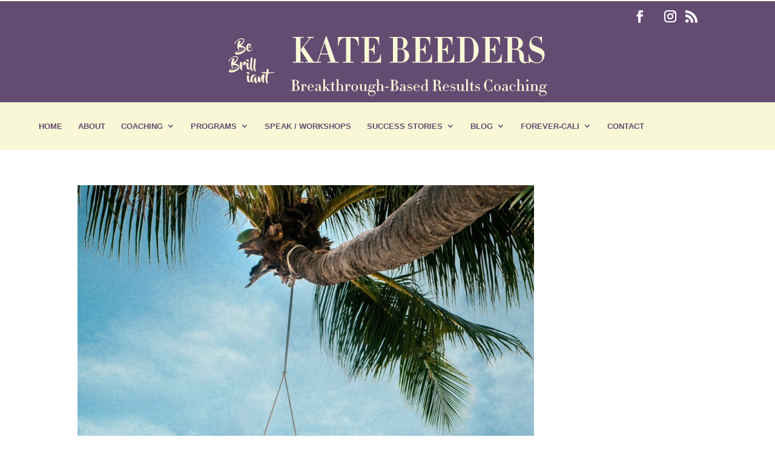

--- FILE ---
content_type: text/html; charset=utf-8
request_url: https://www.google.com/recaptcha/enterprise/anchor?ar=1&k=6Le2o2EnAAAAAMT0bmmZJfPeSsKDXgjQZqIg_jrz&co=aHR0cHM6Ly9rYXRlYmVlZGVycy5jb206NDQz&hl=en&v=N67nZn4AqZkNcbeMu4prBgzg&size=invisible&anchor-ms=20000&execute-ms=30000&cb=qxwmson2z9zi
body_size: 48547
content:
<!DOCTYPE HTML><html dir="ltr" lang="en"><head><meta http-equiv="Content-Type" content="text/html; charset=UTF-8">
<meta http-equiv="X-UA-Compatible" content="IE=edge">
<title>reCAPTCHA</title>
<style type="text/css">
/* cyrillic-ext */
@font-face {
  font-family: 'Roboto';
  font-style: normal;
  font-weight: 400;
  font-stretch: 100%;
  src: url(//fonts.gstatic.com/s/roboto/v48/KFO7CnqEu92Fr1ME7kSn66aGLdTylUAMa3GUBHMdazTgWw.woff2) format('woff2');
  unicode-range: U+0460-052F, U+1C80-1C8A, U+20B4, U+2DE0-2DFF, U+A640-A69F, U+FE2E-FE2F;
}
/* cyrillic */
@font-face {
  font-family: 'Roboto';
  font-style: normal;
  font-weight: 400;
  font-stretch: 100%;
  src: url(//fonts.gstatic.com/s/roboto/v48/KFO7CnqEu92Fr1ME7kSn66aGLdTylUAMa3iUBHMdazTgWw.woff2) format('woff2');
  unicode-range: U+0301, U+0400-045F, U+0490-0491, U+04B0-04B1, U+2116;
}
/* greek-ext */
@font-face {
  font-family: 'Roboto';
  font-style: normal;
  font-weight: 400;
  font-stretch: 100%;
  src: url(//fonts.gstatic.com/s/roboto/v48/KFO7CnqEu92Fr1ME7kSn66aGLdTylUAMa3CUBHMdazTgWw.woff2) format('woff2');
  unicode-range: U+1F00-1FFF;
}
/* greek */
@font-face {
  font-family: 'Roboto';
  font-style: normal;
  font-weight: 400;
  font-stretch: 100%;
  src: url(//fonts.gstatic.com/s/roboto/v48/KFO7CnqEu92Fr1ME7kSn66aGLdTylUAMa3-UBHMdazTgWw.woff2) format('woff2');
  unicode-range: U+0370-0377, U+037A-037F, U+0384-038A, U+038C, U+038E-03A1, U+03A3-03FF;
}
/* math */
@font-face {
  font-family: 'Roboto';
  font-style: normal;
  font-weight: 400;
  font-stretch: 100%;
  src: url(//fonts.gstatic.com/s/roboto/v48/KFO7CnqEu92Fr1ME7kSn66aGLdTylUAMawCUBHMdazTgWw.woff2) format('woff2');
  unicode-range: U+0302-0303, U+0305, U+0307-0308, U+0310, U+0312, U+0315, U+031A, U+0326-0327, U+032C, U+032F-0330, U+0332-0333, U+0338, U+033A, U+0346, U+034D, U+0391-03A1, U+03A3-03A9, U+03B1-03C9, U+03D1, U+03D5-03D6, U+03F0-03F1, U+03F4-03F5, U+2016-2017, U+2034-2038, U+203C, U+2040, U+2043, U+2047, U+2050, U+2057, U+205F, U+2070-2071, U+2074-208E, U+2090-209C, U+20D0-20DC, U+20E1, U+20E5-20EF, U+2100-2112, U+2114-2115, U+2117-2121, U+2123-214F, U+2190, U+2192, U+2194-21AE, U+21B0-21E5, U+21F1-21F2, U+21F4-2211, U+2213-2214, U+2216-22FF, U+2308-230B, U+2310, U+2319, U+231C-2321, U+2336-237A, U+237C, U+2395, U+239B-23B7, U+23D0, U+23DC-23E1, U+2474-2475, U+25AF, U+25B3, U+25B7, U+25BD, U+25C1, U+25CA, U+25CC, U+25FB, U+266D-266F, U+27C0-27FF, U+2900-2AFF, U+2B0E-2B11, U+2B30-2B4C, U+2BFE, U+3030, U+FF5B, U+FF5D, U+1D400-1D7FF, U+1EE00-1EEFF;
}
/* symbols */
@font-face {
  font-family: 'Roboto';
  font-style: normal;
  font-weight: 400;
  font-stretch: 100%;
  src: url(//fonts.gstatic.com/s/roboto/v48/KFO7CnqEu92Fr1ME7kSn66aGLdTylUAMaxKUBHMdazTgWw.woff2) format('woff2');
  unicode-range: U+0001-000C, U+000E-001F, U+007F-009F, U+20DD-20E0, U+20E2-20E4, U+2150-218F, U+2190, U+2192, U+2194-2199, U+21AF, U+21E6-21F0, U+21F3, U+2218-2219, U+2299, U+22C4-22C6, U+2300-243F, U+2440-244A, U+2460-24FF, U+25A0-27BF, U+2800-28FF, U+2921-2922, U+2981, U+29BF, U+29EB, U+2B00-2BFF, U+4DC0-4DFF, U+FFF9-FFFB, U+10140-1018E, U+10190-1019C, U+101A0, U+101D0-101FD, U+102E0-102FB, U+10E60-10E7E, U+1D2C0-1D2D3, U+1D2E0-1D37F, U+1F000-1F0FF, U+1F100-1F1AD, U+1F1E6-1F1FF, U+1F30D-1F30F, U+1F315, U+1F31C, U+1F31E, U+1F320-1F32C, U+1F336, U+1F378, U+1F37D, U+1F382, U+1F393-1F39F, U+1F3A7-1F3A8, U+1F3AC-1F3AF, U+1F3C2, U+1F3C4-1F3C6, U+1F3CA-1F3CE, U+1F3D4-1F3E0, U+1F3ED, U+1F3F1-1F3F3, U+1F3F5-1F3F7, U+1F408, U+1F415, U+1F41F, U+1F426, U+1F43F, U+1F441-1F442, U+1F444, U+1F446-1F449, U+1F44C-1F44E, U+1F453, U+1F46A, U+1F47D, U+1F4A3, U+1F4B0, U+1F4B3, U+1F4B9, U+1F4BB, U+1F4BF, U+1F4C8-1F4CB, U+1F4D6, U+1F4DA, U+1F4DF, U+1F4E3-1F4E6, U+1F4EA-1F4ED, U+1F4F7, U+1F4F9-1F4FB, U+1F4FD-1F4FE, U+1F503, U+1F507-1F50B, U+1F50D, U+1F512-1F513, U+1F53E-1F54A, U+1F54F-1F5FA, U+1F610, U+1F650-1F67F, U+1F687, U+1F68D, U+1F691, U+1F694, U+1F698, U+1F6AD, U+1F6B2, U+1F6B9-1F6BA, U+1F6BC, U+1F6C6-1F6CF, U+1F6D3-1F6D7, U+1F6E0-1F6EA, U+1F6F0-1F6F3, U+1F6F7-1F6FC, U+1F700-1F7FF, U+1F800-1F80B, U+1F810-1F847, U+1F850-1F859, U+1F860-1F887, U+1F890-1F8AD, U+1F8B0-1F8BB, U+1F8C0-1F8C1, U+1F900-1F90B, U+1F93B, U+1F946, U+1F984, U+1F996, U+1F9E9, U+1FA00-1FA6F, U+1FA70-1FA7C, U+1FA80-1FA89, U+1FA8F-1FAC6, U+1FACE-1FADC, U+1FADF-1FAE9, U+1FAF0-1FAF8, U+1FB00-1FBFF;
}
/* vietnamese */
@font-face {
  font-family: 'Roboto';
  font-style: normal;
  font-weight: 400;
  font-stretch: 100%;
  src: url(//fonts.gstatic.com/s/roboto/v48/KFO7CnqEu92Fr1ME7kSn66aGLdTylUAMa3OUBHMdazTgWw.woff2) format('woff2');
  unicode-range: U+0102-0103, U+0110-0111, U+0128-0129, U+0168-0169, U+01A0-01A1, U+01AF-01B0, U+0300-0301, U+0303-0304, U+0308-0309, U+0323, U+0329, U+1EA0-1EF9, U+20AB;
}
/* latin-ext */
@font-face {
  font-family: 'Roboto';
  font-style: normal;
  font-weight: 400;
  font-stretch: 100%;
  src: url(//fonts.gstatic.com/s/roboto/v48/KFO7CnqEu92Fr1ME7kSn66aGLdTylUAMa3KUBHMdazTgWw.woff2) format('woff2');
  unicode-range: U+0100-02BA, U+02BD-02C5, U+02C7-02CC, U+02CE-02D7, U+02DD-02FF, U+0304, U+0308, U+0329, U+1D00-1DBF, U+1E00-1E9F, U+1EF2-1EFF, U+2020, U+20A0-20AB, U+20AD-20C0, U+2113, U+2C60-2C7F, U+A720-A7FF;
}
/* latin */
@font-face {
  font-family: 'Roboto';
  font-style: normal;
  font-weight: 400;
  font-stretch: 100%;
  src: url(//fonts.gstatic.com/s/roboto/v48/KFO7CnqEu92Fr1ME7kSn66aGLdTylUAMa3yUBHMdazQ.woff2) format('woff2');
  unicode-range: U+0000-00FF, U+0131, U+0152-0153, U+02BB-02BC, U+02C6, U+02DA, U+02DC, U+0304, U+0308, U+0329, U+2000-206F, U+20AC, U+2122, U+2191, U+2193, U+2212, U+2215, U+FEFF, U+FFFD;
}
/* cyrillic-ext */
@font-face {
  font-family: 'Roboto';
  font-style: normal;
  font-weight: 500;
  font-stretch: 100%;
  src: url(//fonts.gstatic.com/s/roboto/v48/KFO7CnqEu92Fr1ME7kSn66aGLdTylUAMa3GUBHMdazTgWw.woff2) format('woff2');
  unicode-range: U+0460-052F, U+1C80-1C8A, U+20B4, U+2DE0-2DFF, U+A640-A69F, U+FE2E-FE2F;
}
/* cyrillic */
@font-face {
  font-family: 'Roboto';
  font-style: normal;
  font-weight: 500;
  font-stretch: 100%;
  src: url(//fonts.gstatic.com/s/roboto/v48/KFO7CnqEu92Fr1ME7kSn66aGLdTylUAMa3iUBHMdazTgWw.woff2) format('woff2');
  unicode-range: U+0301, U+0400-045F, U+0490-0491, U+04B0-04B1, U+2116;
}
/* greek-ext */
@font-face {
  font-family: 'Roboto';
  font-style: normal;
  font-weight: 500;
  font-stretch: 100%;
  src: url(//fonts.gstatic.com/s/roboto/v48/KFO7CnqEu92Fr1ME7kSn66aGLdTylUAMa3CUBHMdazTgWw.woff2) format('woff2');
  unicode-range: U+1F00-1FFF;
}
/* greek */
@font-face {
  font-family: 'Roboto';
  font-style: normal;
  font-weight: 500;
  font-stretch: 100%;
  src: url(//fonts.gstatic.com/s/roboto/v48/KFO7CnqEu92Fr1ME7kSn66aGLdTylUAMa3-UBHMdazTgWw.woff2) format('woff2');
  unicode-range: U+0370-0377, U+037A-037F, U+0384-038A, U+038C, U+038E-03A1, U+03A3-03FF;
}
/* math */
@font-face {
  font-family: 'Roboto';
  font-style: normal;
  font-weight: 500;
  font-stretch: 100%;
  src: url(//fonts.gstatic.com/s/roboto/v48/KFO7CnqEu92Fr1ME7kSn66aGLdTylUAMawCUBHMdazTgWw.woff2) format('woff2');
  unicode-range: U+0302-0303, U+0305, U+0307-0308, U+0310, U+0312, U+0315, U+031A, U+0326-0327, U+032C, U+032F-0330, U+0332-0333, U+0338, U+033A, U+0346, U+034D, U+0391-03A1, U+03A3-03A9, U+03B1-03C9, U+03D1, U+03D5-03D6, U+03F0-03F1, U+03F4-03F5, U+2016-2017, U+2034-2038, U+203C, U+2040, U+2043, U+2047, U+2050, U+2057, U+205F, U+2070-2071, U+2074-208E, U+2090-209C, U+20D0-20DC, U+20E1, U+20E5-20EF, U+2100-2112, U+2114-2115, U+2117-2121, U+2123-214F, U+2190, U+2192, U+2194-21AE, U+21B0-21E5, U+21F1-21F2, U+21F4-2211, U+2213-2214, U+2216-22FF, U+2308-230B, U+2310, U+2319, U+231C-2321, U+2336-237A, U+237C, U+2395, U+239B-23B7, U+23D0, U+23DC-23E1, U+2474-2475, U+25AF, U+25B3, U+25B7, U+25BD, U+25C1, U+25CA, U+25CC, U+25FB, U+266D-266F, U+27C0-27FF, U+2900-2AFF, U+2B0E-2B11, U+2B30-2B4C, U+2BFE, U+3030, U+FF5B, U+FF5D, U+1D400-1D7FF, U+1EE00-1EEFF;
}
/* symbols */
@font-face {
  font-family: 'Roboto';
  font-style: normal;
  font-weight: 500;
  font-stretch: 100%;
  src: url(//fonts.gstatic.com/s/roboto/v48/KFO7CnqEu92Fr1ME7kSn66aGLdTylUAMaxKUBHMdazTgWw.woff2) format('woff2');
  unicode-range: U+0001-000C, U+000E-001F, U+007F-009F, U+20DD-20E0, U+20E2-20E4, U+2150-218F, U+2190, U+2192, U+2194-2199, U+21AF, U+21E6-21F0, U+21F3, U+2218-2219, U+2299, U+22C4-22C6, U+2300-243F, U+2440-244A, U+2460-24FF, U+25A0-27BF, U+2800-28FF, U+2921-2922, U+2981, U+29BF, U+29EB, U+2B00-2BFF, U+4DC0-4DFF, U+FFF9-FFFB, U+10140-1018E, U+10190-1019C, U+101A0, U+101D0-101FD, U+102E0-102FB, U+10E60-10E7E, U+1D2C0-1D2D3, U+1D2E0-1D37F, U+1F000-1F0FF, U+1F100-1F1AD, U+1F1E6-1F1FF, U+1F30D-1F30F, U+1F315, U+1F31C, U+1F31E, U+1F320-1F32C, U+1F336, U+1F378, U+1F37D, U+1F382, U+1F393-1F39F, U+1F3A7-1F3A8, U+1F3AC-1F3AF, U+1F3C2, U+1F3C4-1F3C6, U+1F3CA-1F3CE, U+1F3D4-1F3E0, U+1F3ED, U+1F3F1-1F3F3, U+1F3F5-1F3F7, U+1F408, U+1F415, U+1F41F, U+1F426, U+1F43F, U+1F441-1F442, U+1F444, U+1F446-1F449, U+1F44C-1F44E, U+1F453, U+1F46A, U+1F47D, U+1F4A3, U+1F4B0, U+1F4B3, U+1F4B9, U+1F4BB, U+1F4BF, U+1F4C8-1F4CB, U+1F4D6, U+1F4DA, U+1F4DF, U+1F4E3-1F4E6, U+1F4EA-1F4ED, U+1F4F7, U+1F4F9-1F4FB, U+1F4FD-1F4FE, U+1F503, U+1F507-1F50B, U+1F50D, U+1F512-1F513, U+1F53E-1F54A, U+1F54F-1F5FA, U+1F610, U+1F650-1F67F, U+1F687, U+1F68D, U+1F691, U+1F694, U+1F698, U+1F6AD, U+1F6B2, U+1F6B9-1F6BA, U+1F6BC, U+1F6C6-1F6CF, U+1F6D3-1F6D7, U+1F6E0-1F6EA, U+1F6F0-1F6F3, U+1F6F7-1F6FC, U+1F700-1F7FF, U+1F800-1F80B, U+1F810-1F847, U+1F850-1F859, U+1F860-1F887, U+1F890-1F8AD, U+1F8B0-1F8BB, U+1F8C0-1F8C1, U+1F900-1F90B, U+1F93B, U+1F946, U+1F984, U+1F996, U+1F9E9, U+1FA00-1FA6F, U+1FA70-1FA7C, U+1FA80-1FA89, U+1FA8F-1FAC6, U+1FACE-1FADC, U+1FADF-1FAE9, U+1FAF0-1FAF8, U+1FB00-1FBFF;
}
/* vietnamese */
@font-face {
  font-family: 'Roboto';
  font-style: normal;
  font-weight: 500;
  font-stretch: 100%;
  src: url(//fonts.gstatic.com/s/roboto/v48/KFO7CnqEu92Fr1ME7kSn66aGLdTylUAMa3OUBHMdazTgWw.woff2) format('woff2');
  unicode-range: U+0102-0103, U+0110-0111, U+0128-0129, U+0168-0169, U+01A0-01A1, U+01AF-01B0, U+0300-0301, U+0303-0304, U+0308-0309, U+0323, U+0329, U+1EA0-1EF9, U+20AB;
}
/* latin-ext */
@font-face {
  font-family: 'Roboto';
  font-style: normal;
  font-weight: 500;
  font-stretch: 100%;
  src: url(//fonts.gstatic.com/s/roboto/v48/KFO7CnqEu92Fr1ME7kSn66aGLdTylUAMa3KUBHMdazTgWw.woff2) format('woff2');
  unicode-range: U+0100-02BA, U+02BD-02C5, U+02C7-02CC, U+02CE-02D7, U+02DD-02FF, U+0304, U+0308, U+0329, U+1D00-1DBF, U+1E00-1E9F, U+1EF2-1EFF, U+2020, U+20A0-20AB, U+20AD-20C0, U+2113, U+2C60-2C7F, U+A720-A7FF;
}
/* latin */
@font-face {
  font-family: 'Roboto';
  font-style: normal;
  font-weight: 500;
  font-stretch: 100%;
  src: url(//fonts.gstatic.com/s/roboto/v48/KFO7CnqEu92Fr1ME7kSn66aGLdTylUAMa3yUBHMdazQ.woff2) format('woff2');
  unicode-range: U+0000-00FF, U+0131, U+0152-0153, U+02BB-02BC, U+02C6, U+02DA, U+02DC, U+0304, U+0308, U+0329, U+2000-206F, U+20AC, U+2122, U+2191, U+2193, U+2212, U+2215, U+FEFF, U+FFFD;
}
/* cyrillic-ext */
@font-face {
  font-family: 'Roboto';
  font-style: normal;
  font-weight: 900;
  font-stretch: 100%;
  src: url(//fonts.gstatic.com/s/roboto/v48/KFO7CnqEu92Fr1ME7kSn66aGLdTylUAMa3GUBHMdazTgWw.woff2) format('woff2');
  unicode-range: U+0460-052F, U+1C80-1C8A, U+20B4, U+2DE0-2DFF, U+A640-A69F, U+FE2E-FE2F;
}
/* cyrillic */
@font-face {
  font-family: 'Roboto';
  font-style: normal;
  font-weight: 900;
  font-stretch: 100%;
  src: url(//fonts.gstatic.com/s/roboto/v48/KFO7CnqEu92Fr1ME7kSn66aGLdTylUAMa3iUBHMdazTgWw.woff2) format('woff2');
  unicode-range: U+0301, U+0400-045F, U+0490-0491, U+04B0-04B1, U+2116;
}
/* greek-ext */
@font-face {
  font-family: 'Roboto';
  font-style: normal;
  font-weight: 900;
  font-stretch: 100%;
  src: url(//fonts.gstatic.com/s/roboto/v48/KFO7CnqEu92Fr1ME7kSn66aGLdTylUAMa3CUBHMdazTgWw.woff2) format('woff2');
  unicode-range: U+1F00-1FFF;
}
/* greek */
@font-face {
  font-family: 'Roboto';
  font-style: normal;
  font-weight: 900;
  font-stretch: 100%;
  src: url(//fonts.gstatic.com/s/roboto/v48/KFO7CnqEu92Fr1ME7kSn66aGLdTylUAMa3-UBHMdazTgWw.woff2) format('woff2');
  unicode-range: U+0370-0377, U+037A-037F, U+0384-038A, U+038C, U+038E-03A1, U+03A3-03FF;
}
/* math */
@font-face {
  font-family: 'Roboto';
  font-style: normal;
  font-weight: 900;
  font-stretch: 100%;
  src: url(//fonts.gstatic.com/s/roboto/v48/KFO7CnqEu92Fr1ME7kSn66aGLdTylUAMawCUBHMdazTgWw.woff2) format('woff2');
  unicode-range: U+0302-0303, U+0305, U+0307-0308, U+0310, U+0312, U+0315, U+031A, U+0326-0327, U+032C, U+032F-0330, U+0332-0333, U+0338, U+033A, U+0346, U+034D, U+0391-03A1, U+03A3-03A9, U+03B1-03C9, U+03D1, U+03D5-03D6, U+03F0-03F1, U+03F4-03F5, U+2016-2017, U+2034-2038, U+203C, U+2040, U+2043, U+2047, U+2050, U+2057, U+205F, U+2070-2071, U+2074-208E, U+2090-209C, U+20D0-20DC, U+20E1, U+20E5-20EF, U+2100-2112, U+2114-2115, U+2117-2121, U+2123-214F, U+2190, U+2192, U+2194-21AE, U+21B0-21E5, U+21F1-21F2, U+21F4-2211, U+2213-2214, U+2216-22FF, U+2308-230B, U+2310, U+2319, U+231C-2321, U+2336-237A, U+237C, U+2395, U+239B-23B7, U+23D0, U+23DC-23E1, U+2474-2475, U+25AF, U+25B3, U+25B7, U+25BD, U+25C1, U+25CA, U+25CC, U+25FB, U+266D-266F, U+27C0-27FF, U+2900-2AFF, U+2B0E-2B11, U+2B30-2B4C, U+2BFE, U+3030, U+FF5B, U+FF5D, U+1D400-1D7FF, U+1EE00-1EEFF;
}
/* symbols */
@font-face {
  font-family: 'Roboto';
  font-style: normal;
  font-weight: 900;
  font-stretch: 100%;
  src: url(//fonts.gstatic.com/s/roboto/v48/KFO7CnqEu92Fr1ME7kSn66aGLdTylUAMaxKUBHMdazTgWw.woff2) format('woff2');
  unicode-range: U+0001-000C, U+000E-001F, U+007F-009F, U+20DD-20E0, U+20E2-20E4, U+2150-218F, U+2190, U+2192, U+2194-2199, U+21AF, U+21E6-21F0, U+21F3, U+2218-2219, U+2299, U+22C4-22C6, U+2300-243F, U+2440-244A, U+2460-24FF, U+25A0-27BF, U+2800-28FF, U+2921-2922, U+2981, U+29BF, U+29EB, U+2B00-2BFF, U+4DC0-4DFF, U+FFF9-FFFB, U+10140-1018E, U+10190-1019C, U+101A0, U+101D0-101FD, U+102E0-102FB, U+10E60-10E7E, U+1D2C0-1D2D3, U+1D2E0-1D37F, U+1F000-1F0FF, U+1F100-1F1AD, U+1F1E6-1F1FF, U+1F30D-1F30F, U+1F315, U+1F31C, U+1F31E, U+1F320-1F32C, U+1F336, U+1F378, U+1F37D, U+1F382, U+1F393-1F39F, U+1F3A7-1F3A8, U+1F3AC-1F3AF, U+1F3C2, U+1F3C4-1F3C6, U+1F3CA-1F3CE, U+1F3D4-1F3E0, U+1F3ED, U+1F3F1-1F3F3, U+1F3F5-1F3F7, U+1F408, U+1F415, U+1F41F, U+1F426, U+1F43F, U+1F441-1F442, U+1F444, U+1F446-1F449, U+1F44C-1F44E, U+1F453, U+1F46A, U+1F47D, U+1F4A3, U+1F4B0, U+1F4B3, U+1F4B9, U+1F4BB, U+1F4BF, U+1F4C8-1F4CB, U+1F4D6, U+1F4DA, U+1F4DF, U+1F4E3-1F4E6, U+1F4EA-1F4ED, U+1F4F7, U+1F4F9-1F4FB, U+1F4FD-1F4FE, U+1F503, U+1F507-1F50B, U+1F50D, U+1F512-1F513, U+1F53E-1F54A, U+1F54F-1F5FA, U+1F610, U+1F650-1F67F, U+1F687, U+1F68D, U+1F691, U+1F694, U+1F698, U+1F6AD, U+1F6B2, U+1F6B9-1F6BA, U+1F6BC, U+1F6C6-1F6CF, U+1F6D3-1F6D7, U+1F6E0-1F6EA, U+1F6F0-1F6F3, U+1F6F7-1F6FC, U+1F700-1F7FF, U+1F800-1F80B, U+1F810-1F847, U+1F850-1F859, U+1F860-1F887, U+1F890-1F8AD, U+1F8B0-1F8BB, U+1F8C0-1F8C1, U+1F900-1F90B, U+1F93B, U+1F946, U+1F984, U+1F996, U+1F9E9, U+1FA00-1FA6F, U+1FA70-1FA7C, U+1FA80-1FA89, U+1FA8F-1FAC6, U+1FACE-1FADC, U+1FADF-1FAE9, U+1FAF0-1FAF8, U+1FB00-1FBFF;
}
/* vietnamese */
@font-face {
  font-family: 'Roboto';
  font-style: normal;
  font-weight: 900;
  font-stretch: 100%;
  src: url(//fonts.gstatic.com/s/roboto/v48/KFO7CnqEu92Fr1ME7kSn66aGLdTylUAMa3OUBHMdazTgWw.woff2) format('woff2');
  unicode-range: U+0102-0103, U+0110-0111, U+0128-0129, U+0168-0169, U+01A0-01A1, U+01AF-01B0, U+0300-0301, U+0303-0304, U+0308-0309, U+0323, U+0329, U+1EA0-1EF9, U+20AB;
}
/* latin-ext */
@font-face {
  font-family: 'Roboto';
  font-style: normal;
  font-weight: 900;
  font-stretch: 100%;
  src: url(//fonts.gstatic.com/s/roboto/v48/KFO7CnqEu92Fr1ME7kSn66aGLdTylUAMa3KUBHMdazTgWw.woff2) format('woff2');
  unicode-range: U+0100-02BA, U+02BD-02C5, U+02C7-02CC, U+02CE-02D7, U+02DD-02FF, U+0304, U+0308, U+0329, U+1D00-1DBF, U+1E00-1E9F, U+1EF2-1EFF, U+2020, U+20A0-20AB, U+20AD-20C0, U+2113, U+2C60-2C7F, U+A720-A7FF;
}
/* latin */
@font-face {
  font-family: 'Roboto';
  font-style: normal;
  font-weight: 900;
  font-stretch: 100%;
  src: url(//fonts.gstatic.com/s/roboto/v48/KFO7CnqEu92Fr1ME7kSn66aGLdTylUAMa3yUBHMdazQ.woff2) format('woff2');
  unicode-range: U+0000-00FF, U+0131, U+0152-0153, U+02BB-02BC, U+02C6, U+02DA, U+02DC, U+0304, U+0308, U+0329, U+2000-206F, U+20AC, U+2122, U+2191, U+2193, U+2212, U+2215, U+FEFF, U+FFFD;
}

</style>
<link rel="stylesheet" type="text/css" href="https://www.gstatic.com/recaptcha/releases/N67nZn4AqZkNcbeMu4prBgzg/styles__ltr.css">
<script nonce="rdedOmqiMuZDBxJFMEfn2w" type="text/javascript">window['__recaptcha_api'] = 'https://www.google.com/recaptcha/enterprise/';</script>
<script type="text/javascript" src="https://www.gstatic.com/recaptcha/releases/N67nZn4AqZkNcbeMu4prBgzg/recaptcha__en.js" nonce="rdedOmqiMuZDBxJFMEfn2w">
      
    </script></head>
<body><div id="rc-anchor-alert" class="rc-anchor-alert"></div>
<input type="hidden" id="recaptcha-token" value="[base64]">
<script type="text/javascript" nonce="rdedOmqiMuZDBxJFMEfn2w">
      recaptcha.anchor.Main.init("[\x22ainput\x22,[\x22bgdata\x22,\x22\x22,\[base64]/[base64]/[base64]/[base64]/[base64]/UltsKytdPUU6KEU8MjA0OD9SW2wrK109RT4+NnwxOTI6KChFJjY0NTEyKT09NTUyOTYmJk0rMTxjLmxlbmd0aCYmKGMuY2hhckNvZGVBdChNKzEpJjY0NTEyKT09NTYzMjA/[base64]/[base64]/[base64]/[base64]/[base64]/[base64]/[base64]\x22,\[base64]\\u003d\\u003d\x22,\x22I2BeHsOKMFHCkMKawrTCvcO0dMKzwo7DhVfDnsKWwqPDkklmw4rCucKPIsOeDcOyRHRNFsK3YwdhNijChHttw6BXGxlwBsO8w5/Dj0PDpUTDmMOePMOWaMOIwqnCpMK9woTCpDcAw5V+w60laVMMwrbDrcKfJ0Y8bsONwopgZcK3woPCky7DhsKmKMKdaMKydMKvScKVw5ZJwqJdw7Urw74Kwo4FaTHDuTPCk35Ow5Q9w545GD/CmsKNwpzCvsOyHmrDuQvDqMK7wqjCug5hw6rDicKKJcKNSMOnwrLDtWNwwpnCuAfDjsO2woTCncKfMMKiMj0Bw4DClEBGwpgZwpJiK2J/SGPDgMOIwoBRRxV/w7/CqDXDviDDgRwCLkV3IxABwqpAw5fCusOtwqnCj8K7W8O7w4cVwpY7wqERwpLDjMOZwpzDscK/LsKZADUlX1ZUT8OUw6NBw6Miwqk0wqDCgx8afFJZecKbD8KPfkzCjMO9RH50wrfCr8OXwqLCp3/DhWfCvcO/wovCtMK/w7cvwp3DtsOqw4rCviVSKMKewpPDicK/w5IWZsOpw5PCk8OOwpAtAsOJAizClnsiwqzCg8OfPEvDqhlGw6xXQDpMfXbClMOUeC0Tw4dgwp04YDZ5ekUJw7zDsMKMwrJxwpYpI2sfccKbIgh8PMKtwoPCgcKdbMOoccO/w4TCpMKlH8OvAsKuw68FwqowwrzChsK3w6oBwoB6w5DDv8KdM8KPZMKlRzjDhcK5w7AhLnHCssOAPWPDvzbDmFbCuXw/cS/[base64]/Du2x1wpBdw6Elw4rDtMKfTsKvw4E0LMOwUcKqXBzCuMKMwqQBw4PClTPCow4iVizCqgUFwq/DtA01SQPCgSDCnsOdWMKfwq0+fBLDu8K5KmYcw4TCv8O6w6rCgMKkcMOMwrVcOH3CncONYEM8w6rCimbCi8Kjw7zDr3LDl2HCkMKFVENjD8KJw6ILIlTDrcKpwoo/FEDCoMKsZsKpOh48LsKbbDIGBMK9ZcKME04SUMK6w7zDvMK4FMK4ZQY/[base64]/[base64]/DmsKfwo84w7J5G8KkfmjDhm40UcK5w57Dk0hdFB4LwqzCvk18w48GwpbChWTDtABmH8KufFjCpMKJwq0zRg/DpiTDqxZpwrnCrMK2V8KUw7M9w6jDmcKYP2VzRMKJw4vDqcKXb8KReWTDlEsiacKTw4/CijdGw58swrQcWxDDlcOccU7DumBEKsOxw4YtNVLCpVPCnMK/w4LDphbCvMKKw6VGwr7DpFJhV349Zgl+wplgwrTCpjTDiB/Dv2E7w5RIETE6YCHChsOWFMOOwr0qDwwPRU/Dl8KkT2dBQUMOU8OMEsKicjU+ez/CscOZccKvKQVVPQ9KdHwFwpXDuxlxEcKbw7HCtCXCqkxfw50lwogWWGc9w7/CvEPCk1HDu8Kgw51dw4I3fMOYw78owr/CusOxDFfDn8OTSsKMH8KEw4PDq8OBw4zChxTDjz0nHjHCtw1CA1/[base64]/DtsO0w6XCjsKxZGV+QhrCihTClsKnHQ7DtRLDoiDDjcOiwqp3wpd0w4rCssK6wrTCkcKLRE7DjsKJw51fCionwqUNHsODG8KgCsKjw51xwp/Dl8Onw7x7aMKIwozDnxgMwqPDpsOTXMKZwoo7WsOEQcKqLcOMYcOpw7jDvnHDgsKCPMOEXwvCk1zDvUYDw5pzwpvDuC/CvXDCl8OMDsO3dkjDgMOhL8OJWcOWLl/CmMO9wqXCpUBpKMOXK8KIw6/DtRbDk8O9wrPCjsK8R8KvwpXCgcOsw6zDqTMGAsKYesOmGiMbQ8OmcX7DkzzDk8KHfMKXT8KWwr7Cl8KDAyDCi8KyworCk2Jdw7fCjRMoXsOZaRhtwqvDszPDh8Kkw5DCnsOEw4V7McOdwp7Ci8KQOcOewqI2wpvDjsK0wrrCvcKmTQB/wpkzeWjCpAPCqSnCrC7Dr1/[base64]/CpcOTPsKiP1YUwqUWwrjCqgxKcDEaejF1wonDnMK9BcOZwr/DjMKyBS0cBTxpFlnDuy3DjsOtL3HDjsOJC8K0R8OFw4YAw6Y2w5TCoWFNP8ODwokDD8Ofw5LCv8O4CsOzfTnCscKECyDClsOuPMO2w5XDgGTCtsOKw5DDpG/CsS3DuHXDhzURwrQyw4QYEcO7wrQZAxVjwo3CkC7Di8OpWsK3JG3DocKiw5TCp2YBwq86dcOsw7sSw5xHccKtW8Ogwp1oIXUnZsOew5xlRMKcw5/[base64]/A8OcP3UwwpvDmWrCjcONw6nCncOawpFWMiTCtHQ0w6/CoMO+w4wEwqw7wqLDvE7DrE3CicOaWsK6wrYXextFY8OBS8K+czxHZX9EV8OpFsOtdMO3w5lUJgZ0wpvCi8OBVcKSOcOPwpPCrsKRw6/CvmvDqVovdMOeXsKBMsOVDcOXC8Krw48nw7h5wq/Dn8KuTTdVYsKFw4rCo2zDi358H8KTHTwlJkzDmyU7B0PCkAbDhcOPwpPCqwJ/[base64]/Di3ktw5EVUMOqw4vChcK7wrfDrGXCqywYcUckBMKwLMOsPcOWe8Kpw7J5w5dnwqU4ScOBwpBiOsOuK0hsecKiwrYow5TDhlBrSHxQw6FswqTCjxFawoPDmsOsbyk6K8KhGhHChk/CssKBdMKwLVbDhF7ChsKbfMK/[base64]/GsOsw63DiRPDh8OPKsOlw4dAw6Mhw6JcwpMATl3DjVUVw6JwacKPw4QjYcKSfcKYKTl/woPDrzbCjA7CmnTDuj/CkUrCjE8NQSfCn2XDpUFZEsOswq8lwrNawqwUwqBIw7lDaMOrKzzCjhR/CsOBw7ApYDlDwqxcOsKEw79Dw7fCmMOBwo5tC8OuwoEOEsKCwqfDpcK7w6nCqxdGwp7Crmg2LsKvEcKEZMKKw4t+wrIBwoNRFFfCg8O0CnTCkcKKM1Z/[base64]/[base64]/DsSJCHcOENxplwqLDicOiw5vDmjdZecOPJcORwp9YUMOCOy5EwooBaMOBw4Niw5sww7TCtGI9w6vCjsKAw4jCj8OPBU80EsK1BBLCrlzDmx1IwofCvMKqwpvDvz/Dl8KgeQ3DmMKIwqbCh8OxYinCsV/ChEsCw7jDgsOkIcOUVsKjw78CwrbDmsOrw7sOwqHCrcKPw5/CsjzDu21xQsOqw581J3HDkcKCw4jCmsOawq/Ch0/Cj8OUw5nCv1fCv8K2w7bCmsKMw6B0MSNtKsOfwqQAw49hDMK2WC4yBMOyDVTDtsKaFMKkw7DCsiXClhtbYEt4wqLDnAESQkjCjMKbNT/DlMKcw4RRHnPCvxvDqsO7w5dFw4fDmsOJfSXDqcOCwqkEY8ORwpPDjsKIaSQlUFrDglEXwpN8DcKTCsOJwpAOwqoNw7jCpsOhA8KVw5JvwpTCvcO9woMGw6/Ci23DjMOjIHNVwqXCi2M/GMK9SMOpwqzDtMOvw53DlFHCoMObfVw7w6LDnEnCoETDpHXCqMK5wpEGw5fCq8O1wqF/[base64]/Cr8O7w5A1UlDDrxDDlMKyLF7Di8KfDBRSVcKoPDBhwqrDvMO4UHkUw7opTjg+wrYsIy7Dp8KKwqMiK8Ocw5TCocOKFkzCrMOcw7fDi07DkcKkw5V/w4lNKGDCmMOoEsKCbWnCpMKRHD/CjcOtwp0qX0clwrd7BW0qfsOgwqInwo/CqMOBw78raj3Ch2tawo9Ww6QTw44dw7gmw4rCosKow40NesKVFiHDmsKVw75uwp7Cnl/Dg8OmwqYdPG4QwpfDmsKvwoMRCjR1w47Cj2DCnsOOesKcw4bClF1Swo9jw78cwoXDqMK9w71sM1HDiG/CtAHCmcKubcKcwoMYw4LDmsOXYCPCi2DCpUfCgkDCsMOORsOkeMKdRkzCssKFw7PDmsOPFMKlw6XCpsO0UcKVBMOjJsONw51GRsObOcOjw6/CkcOHwrUwwqtdwrslw7Ukw5/DgsKqw73CjcKoYCILOhsQT093w5o7w6LDqMKyw7rChUDDsMO8Yi4wwr1KN2wFw654c2PDtR3Crisywr12w5stwoNow6ccwr3Dtyt6acOVw4zDrzx9woXCoW/DtcKxZMK9w5nDpsKJwq3DnsOpw4TDlDjCtF5cw6DCuRUrTsOrw657woDCoyTDpcO3ZcOQw7bDu8OkcsOywoNESGHDn8OAHFRXHlJjTWtxKFzDncOPQSkIw6JBw61VPh59wpHDvMOHaXt3a8OSIkVbSBkFZ8Opf8OXCsK4IcK6wqclwptkwp0owog/w5hnZBwTGid2wqJLXR3DssKJw5phwoTDul3DtCXCgsOrw6jCg2vCt8OgaMKHwq4owqHCkHo/DygSO8K4FgcCEMORNsKQTznCqBHDrMKEPBpswokLw7JYwr7DgsOuU1w/HMKJw7fCuQ7DvgHCscKmwobDn2gOSw4CwqR4wpTCmWPDmEzCgRZMwrLCiWHDmXDCuyXDi8Oiw6Ulw4xEAWzCn8KLw5NEwrUDAMO1wr/DvMOwwq/DpwpewrTCvMKYDMOkwoTDgMOcw5lhw57CoMKzw7tDwqXCnsORw4Zfw4PCmkcVwozCtMKBw7l4w50ow74kMcKtWSDDlXrDi8KHwpcSwpfDgsOfbWjCo8KSwrnCkE1NbcK1w5Vvwr7Ct8KmbsKBFxTCsxfCjxnDukojBMKqe1DCmcKrwpdfwrEFYsK/wonCpXPDnMOsM1nCmyI8TMKfUsKQInrDnw/DrEjDhkN3XcKWwrzDnRlPEWl2VRhFX2puwpZmDBTDvmvDtsKkwq3CmWIDMHTDiDEZDW7Cv8OOw64BasKBRHoQwpwTfmtPw5bDlcOYwrzCqgITw5xYdxUjwq9mw6/ChzpQwqtvGcK+wobCncOiw5tkw5VnfsKYwo3CosKhZsO0w5vDtSLDjDDCrMKcwojDujEpdSRawobDngnDhMKmLBHCpgBNw5jColvCujMywpdfwrjCgsKmwoFTwozCrirDs8O1wr4eEAgzw6gLKMKQw5HCumTDmnvChB/Cr8OQw49fwovDksKXwozCtSNDQMOMwp/DrsKGwo8GDErDrsOJwpk/XsK+w4nCpsOtw4HDg8Kww6jDnzDCnsKKwoFJw5E4w4UmJsO/aMKjw7luLMKlw4jCqcKpw4METhEXJwPDqWXDoUzDgG/Cv1tOY8KgasKUF8KFZGl/[base64]/CjsO2wrjCr8Kyw7bCqMOnSGtIJ1XCi8OPG0xacgAYdigYw7TDtMKLBVXCiMKcKFPChwQXwoMGwqjCicKVw6YFH8K+w6FSVF7CkMKKw6xHZ0bDmURqwqnCoMOjwrjDpCzDh3zCnMKSw4gJwrcWfj5uw7LCkC3DtMKHwp9Mw4jDpsOLR8Ouw6pXwqFMworDvn/DncOTF3rDjMOyw4vDlsOMb8Kzw6luwrIHb01jAhthQHzDi25NwrAhw7XDhcKpw7jDo8OCE8O/[base64]/DkXPCgcK8S8O1UsKrSsKrw5zCncOKOsOEwpZZw61DK8OCw49vwpdPSnhowrp/w6jCkMOwwpJuwp7Ch8OcwqAbw7zCuWbDqsO3wrXDrCI1T8KXw7TDpW5Iw55XccO0w58uJcKoAQFqw7EESsOOHgolw4IMw6pLwo9CYR5mFgbDi8O4cCHCszwCw6bDs8KTw4PDqWbDl2TCi8KXw6shw5/DoE9oHsOPwrU9w4TCuwvDl17DpsO0w67CiTnCv8OLwr7Dn0TDp8Ogwq/CkMKGwqDDj3xxfMKLwplZw57CnMOhB3LDqMKVC3bDqCLCgENowo3CsS7DtivCrMKgNkDDlcKRw71PJcKKTBxsYlXCqgwFw6ZRVxLDoUnCu8Oxw4k0w4FZw7s+Q8OWwrBsb8K/wooMKQsZw4TCjcO/DsOUNjEbwoAxX8K3wqwlDzBcwoTDnsKnw6RsEnvCmMKGAcKAwoDDhsOSw6rDtmTCmMK3IyLDuHXCoHPChxdlMsKJwrnCgTTCoiI6GgrCrhQvw7nDmMOQIAUcw7FUwp0YwovDvcOxw5UGwrsgwofCmMKjP8OQfMK6JcKIw6rDvsKawqc/BsO4UTlbw7/Ch8K4b2NSD1BPR2Q8w5jClgpzLUElZlrDswjDlgPCiX8zwrzDgyxTw47CtSLDgMKdw4AmKlI9TcO7AmHDocOvwpE3Ph/[base64]/[base64]/Ck8KFwoMDwo4GAcK2wqzCkDknw4rDqsKUNSXCp0Y2w4pPwrXDvcObw59qwqXCnkdUw6Afw4EPTljCjcOFJcO9P8K0G8K4fsKqAjh/YCJWECjDv8K+wo3CuDlsw6ZAw5HDtsOCUcKkwonCtDAuwr9lV1zDhiDDjSM0w7EvCD7DrXATwr1Uw6EMBsKDRltXw7Q0X8O3MBsKw7ZqwrTCg0INw6Z/w7x1wpvDhDNJUSZqOMKKd8KPNcK6dmoVbsOgwq3Cr8Khw70/[base64]/CqX4tHCDDiTbChsOPwqUxw5DDiTHDrcOjRMOSw63CssOtw6Qew6Vxw6TDiMO6wqEVwrNiwoTDt8OaEMO7OsKrVFNOMMO3w4/[base64]/Cg09Owpg3SXssw4rCksKfUgbDmcOSw6DCn35TwpZ7w4/DrhzDvsKID8KPw7HDrsKFwoPDjGLCm8Kxw6JKM2HCjMKyw4LDp29hwolIei3DoiQxWcOsw4vCk0QDw4QpFF3DgsKLS05Gd3Q6w5vClsOVe3nCvg1lwrh9w5nCj8OwHsK/FMK0wrxfw7cKasOkw6vCmcKMcSDCtE7DkzMgwoXCmx5wSsKhSA8JYAhGw5jCosK7FjdaeB/CgsKTwqJrw4nCnsK6d8O4bMKKw7DDkSJlKATDtC4uwo0Xw7rDtMOmHBJZwqjCkW9Iw7rCosOGLMODS8KpYhhbw4zDhRfCqXnCvyJpY8OrwrNefTYGw4EMbjLDvAIVdsOTwq/CsARMwpPCkCPDmsOcwrjDnj/DpsKpI8KNw4TCvDfCkcOXwpLCiR3ChiFfwokXwrI8BX/DocOUw5jDvMORcMOdOyHCiMKKaDk3w4EhQTLCjR7CkU8LTMOqdlLDiVLCp8KMwonCs8KxTEJtwp/DisKkwo43w6Egw7fDskrDosKiw405w7pcw6x2wrogOMKTNVHDo8OwworDn8OaN8KTwq7CvGQmLcK7LjXDqSJuUcKgDsOfw5RiQWx5woEawoTCscOAHXnDusKDa8O6AsOfwofChQZ0BMKtwrhgOEvChgHCvBjDscKTwqt+JF7CqMK5wo/DsBlsb8Ofw7bDo8K6R3TDrsOywrE4EUp6w7oNw4LDi8OIFcOiw4jChsKRw7Ezw55hwp8lw6TDhsKRS8OIcHzCtcKzYmgELlbCnChvKQnCnMKObsOdwqAKw51Xwo9ow6XCh8K4woxAw7PCjcKKw5w/w6/[base64]/[base64]/[base64]/CkHHDukrDuXTDq2DCozHCnHIewoklYBPCk8Oaw6rCpsKowrxiP2rDjsKBw6vDuhpJKMOQwp7CjyZ7w6ArA0txwog4HDXDnFdqwqkpcwsgwrPCh3QtwrB0GMKyMTzDi2TCucO9w6/DjMKnX8OuwogiwpHCvMKRw7NWcMO1wrLCrMKEA8KsWSfDlsOuIwvDgFZNGsKhwr/[base64]/w4Q6w4Zgw7rDvjTDp1B8FmV3H8KmwpkpfMK9w4LClknDvsKZw7Fle8O6dXzCpMKkLhgtQi8Bwr92wrlMaUzDj8ODVnTDrsKnAFkOwpNAF8OgwqDCkADCqXfCkyfDg8OJwoDDssObf8ODRmPCrV50w6l1XMOVwro5w4ENKMOmWi/Dv8KQP8KBw6XDosO9AEE/VcKPwqrDuUVKwqXCsXfCv8KrNMOnFC7DqEbDoj7ChcK6IEXDjAw5wqBMAFh2GMOZwqFOXsK7wrvClDzClG/DncKaw73Dnh8jw5TDhyxVK8OTwpzDhSnCjw1yw5LCt3U2wqPDj8K8PMKRdcOvw5HDkFhTXHfDoGRFw6dLZyHDgiAAwrfCm8KHR2Yyw598wrV/w7kLw7otNsKOWsOOwo5kwogkekXCmlYbJcOuworCsS9RwpsSwrLDksO4G8O7EMO2IXsJwp1lwqvCg8OxXMKCJWxWeMOAACPDukzDrWrDmcKvbsO/w5kEFsOtw7zDq2slwrPCksOaacKNwp7CpgPDq19Zwrg0w6A8wrd1woxDw6deUMOpe8KPw5/[base64]/DiyrDi8KXw7Unw7Y0wpUMwqgDbHjCisKCO8K3N8OQHMKqBMKJwrshw6pySyRHbRY1w4TDoWrDoERtwonCg8O3UCMrahDDv8OIPxNJa8OiPTXCsMOcJAQPwos3wrPCh8O0cUrCmmzDicK3woLCucKJFz3CgFPDoEHCmcKjKUDDmDUvJjDCkBQXw5XDhMOYWA/[base64]/Dmh4Pw63Ds8OSZ2zCuCgBOl3DkDEJw4s5FMOBIhXDqjnDmsK3VSAdQ1jCiCAvw54DVEEywot5w647cWbDu8O/wq/CsVg6Q8KlEsKXaMOxf24QP8KtEcKSwpASw5rCox9rNw3DpmcnbMKoDmBzAzI7W0EbGVDCl23Dk0zDtj8fwp4ow6FoScKILlc9BsKaw5rCq8KCw7vCnXt8w7Q0TsKbIsOGCnHChU5Dw5hTNGDDlDfCgMKww5LCl0l7ZWHDhRBlW8OPwoh1GhVFXUVgUFNkEG/Cm1nDlcKkJhLDnzzDhjfCrB3DoDTCnjLCvQ7CgMO2CsODRHvDsMKZGWk0EAd8Sz7CmENrSBVeM8KMw4jDuMOIaMOXPsOvMMKLW2wKfC9kw4vCmsOeE0Ngw5nDvnTCvMKkw7/DiETCmGwCw4hLwpoIKMKjwrbDn201wqjCg2fCgMKqK8O3w7gDEsKoSAZeC8Okw4Ztwq7Diz/[base64]/em42bsOuw6oDFSrCmwrCrmlzGMOFE8ODwo/Dmn/DrMOdcWDDmw7CgR5kX8K/w5nCvDzChkvDl1DDjhLDinDCtkd0DSDDnMKhH8Otw57DhcOoEjM+wqfDu8OFwqYfBBVXEMOVwoZCC8OHw6wow5LDqMK8E1oIwqPCng0Aw6DDlX1Owo4vwrlrY3/CicKXw7jCtsOQfnLCvHHCvMOOGcOIwrk4UDDDuQzDkwwbbMOLw7lRF8KDH1XDgwHDlgESwqlEKk7Cl8Orw69pw7jDh0zCiXxpMl5kCsOlBjIMwqw4LMOiw5g/wrhxV0gIw7gRwpnCmsKdKMKGwrfCtBPClV4+dwLDtsKmcGhiw7fDqmTCh8KPwpdWay7DjsOvdkHDtcOgFFp/fcKQT8OcwrNqHk3Ct8OMw5bDuDjCtcOqY8KFWsKuf8OjWRAjEMOUwqHDsFAJwogWGwvDqBTDqRXDuMO1FQEtw4PDhcOKwobCrsO8w6Y/wrE2w7cOw7R1wqsfwobDkcKSw6BlwoB6XGjClsKbw6Ebwqxkw6hrPsOyP8Okw7zCssOhw6UiaH3DqcO3w4PCiWTDlMKgw6jCscKUwoJ5XMOQUsKHY8OlA8Kuwq01MsOJex5tw6PDhRAAw6Nvw5XDrjbDv8OgXMOSJhnDq8K8w5vDlisGwrYjERUkw4oAccK/[base64]/DtMKTOcO4ezI+w5XClkVAw7/DjsO6wrPCvEkoeinDlcKJwpVoUSlbYsKiFAUzw79QwoIBdxfDo8ObLcOewro3w4Vhwrcnw7V7wo9tw4fCjFXCqkkLMsOsOTMYZ8KdK8OFAyXCiCkpBDVYHSoICMO0wr1iw4tAwrHCjMOjB8KHO8Otw5jCqcOZblbDoMKSw6XDrC58woRkw4vCrcK+LsKESsOBdSo/wrYqc8ONFzUzwoTDtFjDmnRjwpxMGRLDtsKXEUVgGB3Ds8OCw4YvbMK4w7fCl8OFw5vDsBwDU1rCk8Kkwo/DgF4iwq3DncOWwpx4wr3Dr8KswpvCosKzVxUMwpfCsGTDkkgUwqTCgcKkwqgwDcK3w5BeDcKvwrEeEsKewrnCp8KOUMOgB8KEw4vChUjDg8Kjw6sBS8O6GMKTYsOgw5nCo8O3F8OMYSbCsT1mw5Rdw7/CosOVDcO6A8OnZMKJTCodBj3CtyHDncKAWTNBw4okw5fDklVENBbCkD53Z8KbNMOxw5PDnMOjwrjChi/Cp1bDulBcw4fChW3CjMKtwoHDgC/DsMKnwpV2w49zw4Uiw7UrOw/DqR7DtVUWw7PCoAB2K8OMw6Y+wr1BKsOdw6zCnsOqZMKww7LDlhHCiRzCvinDncKjBxAMwoJVbVIBwo7DvFs5OjnCncKjO8KaPgvDnsOHVsOuVsKmEF3DpATDv8OmOAt1e8OQVcK3wo/DnVnDoEMbwrzDs8OZXcKuwo7CmFHDrcKQw4DDhMK9fcOVwo3DvkdSwrVUcMOww7PDiSROa1XCmzYJw7rDncKtcMOgwo/[base64]/QVxawrsXwocmKcOZwpEqOsKzwphJYsKhw453QcOZw58tI8KuVMO7FMO2SMOje8OAYh/CqsKUwrxuwqPDv2DCkyfCtcO/wocPZgoNC1/DgMOowojDvF/DlcK1bMODOm85GcKMwoV9Q8O/wpcHasONwrd5S8O3BMO8w6chA8KtWsOIwqXCpS1Bw442DGzDsU/DiMKFwpPDsDU1KCzCosK9w4R+w6PCrMO7w47Du3fCkh0ZGmcCXMOiwrRKPcOaw5LCicKeVMK7OMKOwpcOwqzDpFnCrcKtVnUCBg/DkcKMCMOAwrLDusKNZCzChhjDvGR/w6LCkcOQw704wrzCtVTDr2XDkiFITSsiLsONWMOTGMK0w70ewrYXdjzDs2kvw69aIWDDjcOPwrFHasKjwqkYeERKwr5kw5g1EsOnbQrDo2Q8a8OpMgARYsKzwrcQw4PDo8OWVWrDuRnDmjTCkcO5Jz3CqMObw4nDmkPCpsODwp/[base64]/Ct8OMNyNGw5TCnsKOw5bDgxLDlkzDj0fCvcOpw5YEwrsjw57DsQ/CmB8Dwr8aey7DjsOpACfDsMKNEEbCs8OscsKYWTrDnMKFw5PCp10bA8O0w5LCoSs7w7NcwrzDki09w4oUagN1fcOLwrhxw7o0w5UbDGVRw410wrBCT0AcAsO2w7DDuE8dw49qCggLQXvDu8Krw4hUY8O/[base64]/[base64]/DlsKuw4rCssKYfgoHMXsdwq4CXcKMwohyHMOSwrDDnMOdwrHDhsKhw7Vxw7DDpcOAw5kywq1gworDkBYURsO8RkM6w7vCvcOmwqMEw495w7/CvicGaMO+M8O6Ox8FAUIpIlEDADjCv0jCoDrCrcKPw6Q3w5vDpcKifGQTLgBNwpYuKsOJwqDCt8OfwpJnIMK5w4wAJcOvwoZbKcOfGjvDmcKYNz7DrsOzL0InJMO0w7pkUT5nMnTDi8OqX24RLz/[base64]/CvcKfeF/Do8KebsKoJMKZw4t4LMO0dG7DrcKbIxDDqsOSwojDuMOyGcKowo/DiXTDi8OjdcO+wrA1CX7Dg8OsKsK+wqMkwp5Pw5MbKsOsT2l+wrROw4sJTcKew5zDqjVZOMO4GTN5wrvDscOCwqgew74bwrwzwrfCtsKYTMO/TcOQwqBrw7vCunjCnMKAH2VwbsOYH8K6aH1/eUTCusOicsKjw4gvFMOawodHwoZ0woRIecKHwoLCkMOsw6wrBcKWRMOQcA/Dq8KPwqbDsMK9wo/[base64]/DiMOew4k0JcK7Q2vCmAHCkh/[base64]/w64SUMO8w6dscsKzwqzCmsKIw4zDo8K/[base64]/DpQUrwrvCnEl+wqnDssKVCColIcKTw61kLQ3CsFzCg8Kxw6IkwpfCggTDqsKzw6JUWyEFw4Q2wqLCpMKfZMKKwrLCtcKUw4Eyw7fCksO6wohJL8K/[base64]/CjMKqZzbCmAF4IsOXA8KqCwI9w6EdKMOuOMKOa8KTwr0rwpdxSMOkw5kjPhRWwq90UsKIw5dGw6hPw53CqUpKKcOPwqgbw4wRw7nCqcO2wpHCq8OzbcKDeQg8w6tDYMO5wqXCiBnCj8K3wobCvMK5D1zDjR/[base64]/DkyLCsMO7aj/[base64]/Du1NiOcORwrDCl8OxWDPDt8ONUMO6w4DCisKlFsKAX8OdwpjDs3ccw4A4wo7DpH1tFMKGVQJ7w7HChRvCqcOTY8O4QsO5wo3CuMOVTcKKwqrDg8Oxwrx7eFUowozClMKqw6FFY8OWVcKEwpdFWcKYwrxWwrjCssOvYcOVw4XDrsKgLFPDvQ/DncKsw4HCs8OvQUh7KMO4ZMO5w6wKwpUkEXkwVz9YwqPCoW3Cl8KfLyfDuV3CtGcSdCbDoSYCFsOBT8OaHz7CilTDusKVwqp4wr4UDxTCpMK1w6ccH0nCoS/[base64]/CrsKOw7I3HMKjwq1Kwr/CpsKrJUAQwoLDqcKcwr7CvcKFRsKKw6MNKVJ/wpwUwqANBWJjw4ASAcKKwrxdITXDniwiYHnCh8K9w6jDgcOBw7NPPWPCuxfCuhPDsMOAMwXCkAPCtcKKw59Fw7jDqMKOcMKhwocHEyBwwoHDvcK9WiE6BMOKIcKuFlTChMKHwqw/IcKhOjgCwqnCucK2UsO1w6TCtXvCr30yTAI1XmvCj8KZwprCsl1CT8OhGsOjw5PDosOINcObw7Y6fcOAwrckwrAawpzCisKcIMKUwrrDkMK3OMOlw5DDusO4w5/DvEbDtC19w7BKMsOfwpzCnsKKR8Klw4bDpsOMCiI7w4fDmMOCFcKRUsKhwp4tbcOKNMKew4lAWcKEcCBZwr/ChsKeGihPDMKxwoLDmj14bBjCpcO9CMOKc1ENamnDicKZXT1CeG4yCcOiY13Dg8K/WcKfMMO9wojChsOHKAXCrVF3wqDDpcOVwo3Cp8O8bRrDsWXDscOKwqofclrCp8Ozw7fDn8KCA8KUw5MyFHDDv3ZBFg3Dr8OpOSfDimHDuhVcwqpTWg/[base64]/Cu8KtwpTClMOOJBHCosKvw4DDtX5XwqDCiHHDiMOaesKEwqXDlsKqYzrDt2jCj8KHJMKKwonCt2Jdw5zCs8O/w6NuJMKGH0PCrMKXblkow7zCvzB9bcO6wrdJZsKKw5hXwqoXw48awrMcdsKtw4vDmcKRwrjDssO5NgfDhHzDkgvCtUhOwojClxI8X8Kmw7BIQcKMMA8mKj5hFsOSwoLDg8Kkw5TCssK3TsOTPj4mOcK8O2wbw4TDqMOqw6/CqMO/w7xWw7hhKMO/wrPCjTTDrkVTw6dQw4cSwqPCtWtdLWQ7wp4Gw6nCpcKGN1cYbMOkw6k6AHJ/woRxw5ZRKwo+wrrCoUDDi3g7YcKzQRTCn8OqMn9cPn7DqcOPwq7CryEia8OOw7/Cgi5WB3fDpBvDim08wqdoL8K8w7rChMKUIioGw5TCnR/CjxhYwqwAw4XCqEgKbjMHwrzCmcOpcMKNFx3DknTDuMKewrDDjnlLbcK2dVrDoATCqMOLwodqRS3CkcK0bwYoGBXDlcOqwoBww6rDqsOGw6rClcOfwq/CoQvCuXY9HVNUw63CucORMS/ChcOIw5p/[base64]/ZsKMNhtlYsKpw7fDhBzDtcKmW8O/[base64]/FGPDmcKQwpITaz7DmADDhMK4TCl4w619w6dvw41uw6vCisO1fMOwwrfDvMOqTEg0wqE8w6QbdMKIGHF8wqBVwr3CpsOITwZdCsOswrDCp8OnwqXCgRA/FcOEEcKiXAE8dX/CrX4jw5nDssObwqjChMKbw6zDm8KFwrozwovDoxU2wrgPFh5RQMKhw4zChBPCjBnCpWslwrPClcKKXhvCpgpAKGTCrlzDpEgQwr0zw4vDh8KQwp7DqE/Dg8Odw4LCtMOJw7F0G8OEG8OmGjV4DF8DGsKLw5NNw4NlwroNwr8Bw685wq8Jw7fClMKBGCdjw4J0JwjCoMK6GsKMw6vDrsKRPsOrSh7DgjHCrsKLRwTCvsKLwojCucOhR8O7bMOrEsK/VQDCqsKqF0wXwpMEOMOOw7Ffw5nCrsKBaSVbwpxlWMKpeMOgGgbDtzPDh8KzAsKFYMOTa8OYR15Mw6wbwoohw6BoTcOBw67DqH7DmMOUwoPCoMKGw6jCs8Ksw6jCssOiw5/DmRZJfnNSIsO7wpwHbkDCpibCpA7Dg8KbHcKIw6A7VcKDJ8KvccKOQ0lmMcOWJl1YawDCvQfDtTkvA8Onw7HDuMOcw4M8M2zDq3I7wqjDmj3Cv3APwrzDlMKmPyXCh2/CssOyJEvDsn/ClcONM8OMAcKSw47Do8K4wrsGw7HCpcOxVjzCqRLCqEvCsRRew7XDmmILbyIZBMKSOsKdw5nCocK3PsO5w4wrbsOVwqHDhcKTw4jDhcKOwq/CpDvCjjrCl0xtEGrDhg7Cpw7Cp8OeDsKtcxFwAFnCocO8L1jDucO4wqLDusOBIWQdwrXDqTjDtcOmw55bw4NwJsK1IMK2TMKLJTXDsh/CusOoFEtnwq1ZwrpswofDhncmJGsuGsKxw414aiPCrcKOW8O8M8KMw4sFw4/DriPCiGXCoD7CmsKpPMKdQ1Z6H3ZqcMKHGsOUHMOiH0BOw4nCpF/Dv8OLVsKTwqvCpcKwwr9iRMKRwq7CvSHDtsKuwqLCsVZmwqlbw7rCgsKuw6zCiEHDigRiwpfCvMKHwpgswqPDqRU+wo7CkG5lJ8OodsOLwo1sw7tKw43CqsOIMFlDw65/w6/CpSTDsEXDrwvDv24uw6FaTcKHeU/CkhsAVXcMA8KkwpPCnwxFw7fDo8O5w7jDkF5VFQc6w6/CqGDCgmg5JRceYcKZwpxHb8Oqw7/DqTgsNMOCwpfDt8K/YcO/CMOOwppmSMO1JTg/TsKow53CpsKKwqIhw4FMHC/CkXvDucKew6vCsMOPFy9qIG8AERbCmUnCkG3DuiFywrHConTCkznCmMKXw70dw4IAP0R6MMONw5DDghQRw5HCjyBZwpbCnE0AwodSw593w5U5wr/[base64]/CoTHDjwHCpcKsdllGwprDgyHChUPDtjF2NcOUQcOWI1zDn8KgwrPDqMKGJAjCk0kTAsKPM8O2wo9gw5DChMOaLsKbw4DClGnCni/Clz41SsO9TGkpwojCgjhZbcOiwoLCjybDk3wSwrJWwrg2E1PCglTDuGnDjivDkw3DsQ7Dt8OSwqYfwrV8w5jChjsZwoJXwqDClk7CpMKBw5vDn8OhecKswoZjFwZRwrTCkcOew4Q5w4/Cl8OLHy3Dqy/DrFTCnsOWacOAw6tow7ddwqd8w40ew54Ww7nDt8KPdMO7wpfDmsK5ScK1FcKEMMKaE8OYw4/Ci2spw6ArwoU/[base64]/DoGzCucKmCyjCgsODw5DDt1YYwpJyw6N2A8KtAndQYAM2w5xRwpjDqDwPTsKWEsK9JMOxw4DDp8OfJh/Dm8KpLMKhRMKuwqNNw7Z4woTCtcO6w5N8wo7DnMKJw7suwpnDnmjCljMcwrkcwotxw4bDpwZ/W8K4w5nDtMK5QnMBYsKvw65lw7DCv30mwpTDp8O2wp7CtMKkwoTCucKfS8K+wr5jwrUtwoQFw4rDvQYqw4bDvjTDvELDoAx6a8OBwqNYw7wIKcOowpzDpcK9czfCvT0AVQDClMO5bsKhwqDDuzfCpVpJVsKPw7s6w7B+ZjYpwo/DnsKQScKDD8KxwqUqwr/Dp33DpMKYCg7DqCrCjsO2w5R/[base64]/Cs8KzwqLDjMKrwrDDkTzCv8KGe37Do8KdwoXDgMKww7rDp8OeJCvCsXfCjsOsw6fCl8O/bcK5w7LDkmgxDBwgWMOEbWteCcOqN8O1FUlbwpbCssOaTsK/RFgcwp3DhlEswo0BLMKewq/[base64]/wrnDoWlzVcOzw6lnwqLDo1rDgRwiwqrDmMK8w5LCk8KBwqd/PWslWmnCt0tyDMK7PkzDuMKCPDByPMOVwrwAIicyWcOjw53DuxTDuMK2e8KZUsKCNMO4w5MtfHgQCBQpUl1vwq/DpxglEBkPw7t+w6dGwp3DmRcAfRRAdFbCo8Kwwp9DDGZDF8O2woDCvSfDicOcV2TDj2UFGxdNw7/CuzAew5EZeEnCo8KnwrzCrBHDnQzDgzYFw4nDmcKGw6oJw7B7QBTCosKrwq/DgsO/QcOeB8OYwoEQw7sadCLDosOdwp3CgnU4V07CnMOeCMK0w7Bdwo/CnW52T8ONHsKdP2/Dn2ETMXLDp1DCvsKnwpsGccKKVMK7w5k6F8KdKcOGw6HCrnHClcOYw4IQT8OmYSY2KcOLw6bCpsOgw5PCvgNWw6FuwqLCgGUiJTJ4w4/CnyzDgHIqZCdYMxllwqbDrhh4FAtUd8O5w6wJw4rCsMO5TsOLwq5fMcKTFcKJQUV8w43DiRbDqMKDwr/[base64]/[base64]/CnVXDrcKVMsKTF3fDr8Oqw7zCsy3DlCAMw5LCjw0uTkoSw7tYDsO7NcK3w7DCv1nCgm/DqsKIWMKgHT1eVEMTw5DDvsKHw4LCgkZMbw/DikgqPMKacj19bBHDrEPDiH89wqgwwqoOWsKyw7xJwpEfwr9CU8OcdUERGkvCnXTCrxMRQSYfdw/DocKpw7FkwpPDksKRw4gtwrDCvMKnbwpaw7PDpznCo095UcOyfMKHwr/Cl8K+wqLDoMODTA/[base64]/TWPDjsK0wqXDjj3CosOZZMKjw6XCu8KVCsKnNsOVDzPCu8OpEnzDuMKuHMOTMmXCsMKldsODw41ORMKNw6TCmW1ewp8BTSwxwo/[base64]/w7cJNcKlw4UbKl7CuwvClVzCuSDCm8OIWijDlsOnJcOcw7kkQsOzAjHClsKaLns4RsKqCgBuw5ZKQMKGcwHDlMO1wrbCtgR2CMK7Y041w74bw67CgcOTCsKge8O0w6dewrHDncKaw73DiFIbGsOwwplFwqDCtXIrw5/Dkw3CtMKFwpsXwpDDmw/Dsjtmw7hNQMKxw6vDkUzDlsKXwpXDksOYw5MxKcODwoUdSMK6XMKDEsKRwoXDly1qw4l4VkcnK30/dx/DtsKTCRjDjcOaZMOzw7zCoxbDssKRLRonCsK7Wh1GEMOOImjCiRgbGMOmw4vCn8Osb0/DiGvCo8OfwojCh8O0ecK8w4PDuQrCtMKGw5N6wr0QFSjDrgsCw60/[base64]/DksOpY1DCmB/DvCDCsX3CrnHDijfDolXCocKqAsKuN8KbHMKId2XClVsDwpjDgWJ3BR4XDBvDpVvChCfDvsKfUEhPwqpSwrEAw5/CvcOLJ2Mew5jDvsKIwrPDgcKPwq/DvcOcZhrCsw4WBMK5wq7Dt2EhwrFcd0HDtylNw5bDgcKLIT3CtMK/a8O8w7DDsjE4DMODwofCixFoDsO0w7Mqw4QTw6/DsCzDhwErGcObw4B7wrBmw4ouJMOPTi7DlsKZw7E9ecKPScKiKE/DtcK1IzElw70jw7/CucKPVA7CqcOHX8OJYcKgf8OVScK6EMOjwq3Ciwd3wot4QcOaHcKTw5hnw7Z8YcOja8KAZsOzAcOdw5IvZzbCrh/DrsK+woLDqsKwPsKUw5nDksOQw41XA8OmNMK+wrF9wol5w68Fwo1Qwq/CscOSw5fDjRhefcKIf8K5w4Bmwo3CqsKcw7oBHgFVw73DumwtB0DCoD0fNsKow6kxwrXCuRYowoTDiBfCisOwwrrDgcKUwo7DpcKUw5doQsKYfBHCisOzRsKxZ8KNw6EcwpXChC19wpbDoih2w6fCkS56YhTCi1DCscKKwrHCtsOYw5tAGQpTw6/[base64]/Ct8KfwqJtF8KmXVpqwp/DhMKODMK6JHd1esOIw7wde8KyUMOVw6oGBw0KRcORRMKUwrdtG8KqCsOXw50Lw6jDki/Cq8ODwonCqm3Dk8OKDlzDvsKnEcKpOsOqw5rDmh9xEcK1wpbDucKOCMOgwo8Aw4LCmzx8w4MVTcKTwpPCnsOYQMObSELCtWQPST81fD/[base64]/[base64]/CoE/ClcOIw6glwrE2TCLDkjbCs8K7w4Qhw7zCs8OXwrnCh8KvUAUewrbCmQBzBnbCpsK/PcOAOMKLwptwG8KhIMK+w7xXO3oiFhEgw53DtHfDoycnUsOXNWTDpcKleWzCgMK8asOlwolHWljCuRVoRTfDg3RPwqpwwp7DpzYNw41FesKATUwQDMOTwpoTwqIPTTteW8O3wooEG8KqRsOQJsOGSAfDpcOTw6dDwq/DssOlw5bCtMOFFS3ChMKxBsODc8KZR2TChzjDosOJwoDCkcOPw7w/wrvDssKHwrrCpcObViJgMsK0wpt6w7LCo2VdeGbCrhArasK9w7XDiMOewo8/BcKEEMOkQsKgwrbCmAxGCsOmw6vDqQTDv8OvXXsmwo3Ds0k3P8OwIUbCn8Kiwpg9wpR0w4bDozl8wrTDjMOUw7TDozVawpDDjMOvI2Zaw5vDpMKaTcOGwolWf2tAw58pwqfDsFcewpXCqjZFUhDDngHCvnTDoMKlCMO0wpkcUQTCph3Dri/DmxjDqgQf\x22],null,[\x22conf\x22,null,\x226Le2o2EnAAAAAMT0bmmZJfPeSsKDXgjQZqIg_jrz\x22,0,null,null,null,1,[21,125,63,73,95,87,41,43,42,83,102,105,109,121],[7059694,474],0,null,null,null,null,0,null,0,null,700,1,null,0,\[base64]/76lBhnEnQkZnOKMAhmv8xEZ\x22,0,0,null,null,1,null,0,0,null,null,null,0],\x22https://katebeeders.com:443\x22,null,[3,1,1],null,null,null,1,3600,[\x22https://www.google.com/intl/en/policies/privacy/\x22,\x22https://www.google.com/intl/en/policies/terms/\x22],\x22x+8zUjgRJYGxQQVJe0H0H7TTWvS4l1iXrGgCGA8ulHs\\u003d\x22,1,0,null,1,1769524743225,0,0,[221,33,80,105],null,[183,6],\x22RC-e7YGfCxu0vjH1g\x22,null,null,null,null,null,\x220dAFcWeA7ctHeOZDYoSV_6DcvaEDHj5LrNOxuKF__ex30IjmXBGMHH7OIlvql9FId-ypqlH36rbtGDTWF44H7h7vZ6L8IPnF9KYQ\x22,1769607543197]");
    </script></body></html>

--- FILE ---
content_type: text/css
request_url: https://katebeeders.com/wp-content/popupally-pro-scripts/1-popupally-pro-style.css?ver=3.0.2.383
body_size: 7584
content:
#popup-box-pro-gfcr-3.popupally-pro-overlay-zewges-3 {width:100%;height:100%;overflow:hidden;position:fixed;bottom:0;right:0;display:none;background-color:rgba(80, 80, 80, 0.5) !important;}#popup-box-pro-gfcr-3.popupally-pro-opened-pro-gfcr-3 {display:block !important;z-index:999999 !important;}#popup-box-pro-gfcr-3 input,#popup-embedded-box-pro-gfcr-3 input{	min-width:initial !important;	max-width:none !important;	min-height:initial !important;	max-height:none !important;}#popup-box-pro-gfcr-3 .popupally-pro-outer-zewges-3, #popup-embedded-box-pro-gfcr-3.popupally-pro-outer-embedded-zewges-3{width:640px !important;height:550px !important;}.popupally-pro-top-page-jehjsq-3 {	position:absolute !important;	top:0 !important;	z-index:99999 !important;}.popupally-pro-top-page-follow-jehjsq-3 {	position:fixed !important;	top:0 !important;	z-index:99999 !important;}.popupally-pro-end-page-follow-jehjsq-3 {	position:fixed !important;	bottom:0 !important;	z-index:99999 !important;}#popup-box-pro-gfcr-3 .popupally-pro-outer-zewges-3,#popup-embedded-box-pro-gfcr-3.popupally-pro-outer-embedded-zewges-3{background-color:#F8F8D6 !important;background-image:none !important;background-size:contain !important;background-repeat:no-repeat !important;}#popup-box-pro-gfcr-3 .popupally-pro-outer-zewges-3{position:absolute !important;top:50%;left:50%;margin-top:-275px;margin-left:-320px;-webkit-box-shadow: 0 10px 25px rgba(0,0,0,0.5);-moz-box-shadow: 0 10px 25px rgba(0,0,0,0.5);box-shadow: 0 10px 25px rgba(0,0,0,0.5);-webkit-border-radius: 4px !important;-moz-border-radius: 4px !important;border-radius: 4px !important;z-index:999999 !important;}#popup-embedded-box-pro-gfcr-3.popupally-pro-outer-embedded-zewges-3 {margin:0 auto !important;clear:both !important;}#popup-box-pro-gfcr-3 .popupally-pro-inner-zewges-3,#popup-embedded-box-pro-gfcr-3 .popupally-pro-inner-zewges-3{position:relative !important;overflow:visible !important;width:auto !important;height:auto !important;padding:0 !important;margin:0 !important;text-align:center !important;}#popup-box-pro-gfcr-3 .popupally-pro-inner-zewges-3 .desc-pro-zewges,#popup-embedded-box-pro-gfcr-3 .popupally-pro-inner-zewges-3 .desc-pro-zewges {position:absolute !important;display:inline-block !important;width:550px !important;height:200px !important;font-family:Georgia, serif !important;font-size:28px !important;line-height:30px !important;font-weight:700 !important;box-sizing:border-box !important;-moz-box-sizing:border-box !important;cursor:pointer !important;text-align:center !important;color:#111111 !important;top:10px !important;left:20px !important;}#popup-box-pro-gfcr-3 .popupally-pro-inner-zewges-3 .textbox-1-pro-zewges,#popup-embedded-box-pro-gfcr-3 .popupally-pro-inner-zewges-3 .textbox-1-pro-zewges {position:absolute !important;display:inline-block !important;width:0px !important;height:0px !important;font-family:"Palatino Linotype", "Book Antiqua", Palatino, serif !important;font-size:17px !important;line-height:20px !important;font-weight:700 !important;box-sizing:border-box !important;-moz-box-sizing:border-box !important;cursor:pointer !important;text-align:center !important;color:#111111 !important;top:0px !important;left:0px !important;}#popup-box-pro-gfcr-3 .popupally-pro-inner-zewges-3 .textbox-2-pro-zewges,#popup-embedded-box-pro-gfcr-3 .popupally-pro-inner-zewges-3 .textbox-2-pro-zewges {position:absolute !important;display:inline-block !important;width:0px !important;height:0px !important;font-family:Georgia, serif !important;font-size:24px !important;line-height:32px !important;font-weight:700 !important;box-sizing:border-box !important;-moz-box-sizing:border-box !important;cursor:pointer !important;text-align:left !important;color:#111111 !important;top:0px !important;left:0px !important;}#popup-box-pro-gfcr-3 .popupally-pro-inner-zewges-3 .image-1-pro-zewges,#popup-box-pro-gfcr-3 .popupally-pro-inner-zewges-3 .video-1-pro-zewges,#popup-embedded-box-pro-gfcr-3 .popupally-pro-inner-zewges-3 .image-1-pro-zewges,#popup-embedded-box-pro-gfcr-3 .popupally-pro-inner-zewges-3 .video-1-pro-zewges {position:absolute !important;display:inline-block !important;box-sizing:border-box !important;-moz-box-sizing:border-box !important;background-size:cover !important;background-repeat:no-repeat !important;background-position:50% !important;}#popup-box-pro-gfcr-3 .popupally-pro-inner-zewges-3 .image-1-pro-zewges,#popup-embedded-box-pro-gfcr-3 .popupally-pro-inner-zewges-3 .image-1-pro-zewges {top:0px !important;left:0px !important;background-image:none !important;width:0px !important;height:0px !important;}#popup-box-pro-gfcr-3 .popupally-pro-inner-zewges-3 .video-1-pro-zewges,#popup-embedded-box-pro-gfcr-3 .popupally-pro-inner-zewges-3 .video-1-pro-zewges {top:100px !important;left:20px !important;background-image:none !important;width:600px !important;height:330px !important;}#popup-box-pro-gfcr-3 .popupally-pro-inner-zewges-3 .video-1-pro-zewges iframe,#popup-embedded-box-pro-gfcr-3 .popupally-pro-inner-zewges-3 .video-1-pro-zewges iframe{width:100% !important;height:100% !important;}#popup-box-pro-gfcr-3 .popupally-pro-inner-zewges-3 input[type="text"].field-pro-zewges-name::-webkit-input-placeholder{color:#6E6E6E !important;}#popup-box-pro-gfcr-3 .popupally-pro-inner-zewges-3 input[type="text"].field-pro-zewges-name:-moz-placeholder{color:#6E6E6E !important;}#popup-box-pro-gfcr-3 .popupally-pro-inner-zewges-3 input[type="text"].field-pro-zewges-name::-moz-placeholder{color:#6E6E6E !important;}#popup-box-pro-gfcr-3 .popupally-pro-inner-zewges-3 input[type="text"].field-pro-zewges-name:-ms-input-placeholder{color:#6E6E6E !important;}#popup-embedded-box-pro-gfcr-3 .popupally-pro-inner-zewges-3 input[type="text"].field-pro-zewges-name::-webkit-input-placeholder{color:#6E6E6E !important;}#popup-embedded-box-pro-gfcr-3 .popupally-pro-inner-zewges-3 input[type="text"].field-pro-zewges-name:-moz-placeholder{color:#6E6E6E !important;}#popup-embedded-box-pro-gfcr-3 .popupally-pro-inner-zewges-3 input[type="text"].field-pro-zewges-name::-moz-placeholder{color:#6E6E6E !important;}#popup-embedded-box-pro-gfcr-3 .popupally-pro-inner-zewges-3 input[type="text"].field-pro-zewges-name:-ms-input-placeholder{color:#6E6E6E !important;}#popup-box-pro-gfcr-3 .popupally-pro-inner-zewges-3 input[type="text"].field-pro-zewges-lname::-webkit-input-placeholder{color:#6E6E6E !important;}#popup-box-pro-gfcr-3 .popupally-pro-inner-zewges-3 input[type="text"].field-pro-zewges-lname:-moz-placeholder{color:#6E6E6E !important;}#popup-box-pro-gfcr-3 .popupally-pro-inner-zewges-3 input[type="text"].field-pro-zewges-lname::-moz-placeholder{color:#6E6E6E !important;}#popup-box-pro-gfcr-3 .popupally-pro-inner-zewges-3 input[type="text"].field-pro-zewges-lname:-ms-input-placeholder{color:#6E6E6E !important;}#popup-embedded-box-pro-gfcr-3 .popupally-pro-inner-zewges-3 input[type="text"].field-pro-zewges-lname::-webkit-input-placeholder{color:#6E6E6E !important;}#popup-embedded-box-pro-gfcr-3 .popupally-pro-inner-zewges-3 input[type="text"].field-pro-zewges-lname:-moz-placeholder{color:#6E6E6E !important;}#popup-embedded-box-pro-gfcr-3 .popupally-pro-inner-zewges-3 input[type="text"].field-pro-zewges-lname::-moz-placeholder{color:#6E6E6E !important;}#popup-embedded-box-pro-gfcr-3 .popupally-pro-inner-zewges-3 input[type="text"].field-pro-zewges-lname:-ms-input-placeholder{color:#6E6E6E !important;}#popup-box-pro-gfcr-3 .popupally-pro-inner-zewges-3 input[type="email"].field-pro-zewges-email::-webkit-input-placeholder{color:#6E6E6E !important;}#popup-box-pro-gfcr-3 .popupally-pro-inner-zewges-3 input[type="email"].field-pro-zewges-email:-moz-placeholder{color:#6E6E6E !important;}#popup-box-pro-gfcr-3 .popupally-pro-inner-zewges-3 input[type="email"].field-pro-zewges-email::-moz-placeholder{color:#6E6E6E !important;}#popup-box-pro-gfcr-3 .popupally-pro-inner-zewges-3 input[type="email"].field-pro-zewges-email:-ms-input-placeholder{color:#6E6E6E !important;}#popup-embedded-box-pro-gfcr-3 .popupally-pro-inner-zewges-3 input[type="email"].field-pro-zewges-email::-webkit-input-placeholder{color:#6E6E6E !important;}#popup-embedded-box-pro-gfcr-3 .popupally-pro-inner-zewges-3 input[type="email"].field-pro-zewges-email:-moz-placeholder{color:#6E6E6E !important;}#popup-embedded-box-pro-gfcr-3 .popupally-pro-inner-zewges-3 input[type="email"].field-pro-zewges-email::-moz-placeholder{color:#6E6E6E !important;}#popup-embedded-box-pro-gfcr-3 .popupally-pro-inner-zewges-3 input[type="email"].field-pro-zewges-email:-ms-input-placeholder{color:#6E6E6E !important;}#popup-box-pro-gfcr-3 .popupally-pro-inner-zewges-3 input[type="text"].field-pro-zewges-name,#popup-embedded-box-pro-gfcr-3 .popupally-pro-inner-zewges-3 input[type="text"].field-pro-zewges-name {top:490px !important;left:20px !important;position:absolute !important;display:inline-block !important;padding:10px 10px 5px 10px !important;width:150px !important;color:#6E6E6E !important;font-family:Georgia, serif !important;font-size:18px !important;line-height:16px !important;background:#FFFFFF !important;text-align:left !important;-webkit-box-shadow: none !important;-moz-box-shadow: none !important;box-shadow: none !important;-webkit-border-radius: 0px !important;-moz-border-radius: 0px !important;border-radius: 0px !important;box-sizing:border-box !important;-moz-box-sizing:border-box !important;height:auto !important;margin:0 !important;border-width:0 !important;font-weight:400 !important;float:none !important;}#popup-box-pro-gfcr-3 .popupally-pro-inner-zewges-3 input[type="text"].field-pro-zewges-lname,#popup-embedded-box-pro-gfcr-3 .popupally-pro-inner-zewges-3 input[type="text"].field-pro-zewges-lname {top:490px !important;left:180px !important;position:absolute !important;display:inline-block !important;padding:10px 10px 5px 10px !important;width:150px !important;color:#6E6E6E !important;font-family:Georgia, serif !important;font-size:18px !important;line-height:16px !important;background:#FFFFFF !important;text-align:left !important;-webkit-box-shadow: none !important;-moz-box-shadow: none !important;box-shadow: none !important;-webkit-border-radius: 0px !important;-moz-border-radius: 0px !important;border-radius: 0px !important;box-sizing:border-box !important;-moz-box-sizing:border-box !important;height:auto !important;margin:0 !important;border-width:0 !important;font-weight:400 !important;float:none !important;}#popup-box-pro-gfcr-3 .popupally-pro-inner-zewges-3 input[type="email"].field-pro-zewges-email,#popup-embedded-box-pro-gfcr-3 .popupally-pro-inner-zewges-3 input[type="email"].field-pro-zewges-email {top:490px !important;left:185px !important;position:absolute !important;display:inline-block !important;padding:10px 10px 5px 10px !important;width:160px !important;color:#6E6E6E !important;font-family:Georgia, serif !important;font-size:18px !important;line-height:16px !important;background:#FFFFFF !important;text-align:left !important;-webkit-box-shadow: none !important;-moz-box-shadow: none !important;box-shadow: none !important;-webkit-border-radius: 0px !important;-moz-border-radius: 0px !important;border-radius: 0px !important;box-sizing:border-box !important;-moz-box-sizing:border-box !important;height:auto !important;margin:0 !important;border-width:0 !important;font-weight:400 !important;float:none !important;}#popup-box-pro-gfcr-3 .popupally-pro-inner-zewges-3 input[type="submit"].submit-pro-zewges,#popup-embedded-box-pro-gfcr-3 .popupally-pro-inner-zewges-3 input[type="submit"].submit-pro-zewges {position:absolute !important;display:inline-block !important;font-family:Arial, Helvetica, sans-serif !important;font-size:20px !important;line-height:16px !important;background-color: #644B72 !important;text-align:center !important;border-style: solid !important;border-width: 1px !important;border-color:#C0C0C0 !important;-webkit-box-sizing: border-box !important;-moz-box-sizing: border-box !important;box-sizing: border-box !important;color:#FFFFFF !important;text-shadow: 0 0.1em 0.3em rgba(0,0,0,0.3) !important;cursor: pointer !important;-webkit-border-radius: 0px !important;-moz-border-radius: 0px !important;border-radius: 0px !important;width:110px !important;height:auto !important;padding:10px 0 8px 0 !important;box-sizing:border-box !important;-moz-box-sizing:border-box !important;background-image:none !important;top:490px !important;left:360px !important;margin:0 !important;font-weight:700 !important;float:none !important;-webkit-appearance: none !important;}#popup-box-pro-gfcr-3 .popupally-pro-inner-zewges-3 input[type="submit"].submit-pro-zewges:hover,#popup-embedded-box-pro-gfcr-3 .popupally-pro-inner-zewges-3 input[type="submit"].submit-pro-zewges:hover {background-color:#644B72 !important;color:#FFFFFF !important;background-image:none !important;}#popup-box-pro-gfcr-3 .popupally-pro-outer-zewges-3 .popupally-pro-close-zewges{background-image:url('/wp-content/plugins/popupally-pro/resource/frontend/img/fancy_close.png') !important;background-size:cover !important;display: block !important;position: absolute !important;top: -12px !important;right: -12px !important;width: 30px !important;height: 30px !important;color: white !important;cursor: pointer !important;z-index:999999 !important;}@media (max-width: 960px) {	#popup-box-pro-gfcr-3 .popupally-pro-outer-zewges-3{		top:50%;left:50%;margin-top:-179px;margin-left:-250px;	}	#popup-box-pro-gfcr-3 .popupally-pro-outer-zewges-3,	#popup-embedded-box-pro-gfcr-3.popupally-pro-outer-embedded-zewges-3{		width:500px !important;		height:358px !important;	}	#popup-box-pro-gfcr-3 .popupally-pro-inner-zewges-3 .desc-pro-zewges,#popup-embedded-box-pro-gfcr-3 .popupally-pro-inner-zewges-3 .desc-pro-zewges{		top:160px !important;		left:40px !important;		font-size:18px !important;		line-height:24px !important;		width:400px !important;		height:80px !important;	}	#popup-box-pro-gfcr-3 .popupally-pro-inner-zewges-3 .textbox-1-pro-zewges,#popup-embedded-box-pro-gfcr-3 .popupally-pro-inner-zewges-3 .textbox-1-pro-zewges{		top:180px !important;		left:240px !important;		font-size:14px !important;		line-height:18px !important;		width:0px !important;		height:0px !important;	}	#popup-box-pro-gfcr-3 .popupally-pro-inner-zewges-3 .textbox-2-pro-zewges,#popup-embedded-box-pro-gfcr-3 .popupally-pro-inner-zewges-3 .textbox-2-pro-zewges{		top:30px !important;		left:180px !important;		font-size:24px !important;		line-height:24px !important;		width:0px !important;		height:0px !important;	}	#popup-box-pro-gfcr-3 .popupally-pro-inner-zewges-3 .image-1-pro-zewges,	#popup-embedded-box-pro-gfcr-3 .popupally-pro-inner-zewges-3 .image-1-pro-zewges {		top:0px !important;		left:0px !important;		width:0px !important;		height:0px !important;	}	#popup-box-pro-gfcr-3 .popupally-pro-inner-zewges-3 .video-1-pro-zewges,	#popup-embedded-box-pro-gfcr-3 .popupally-pro-inner-zewges-3 .video-1-pro-zewges {		top:0px !important;		left:0px !important;		width:500px !important;		height:280px !important;	}	#popup-box-pro-gfcr-3 .popupally-pro-inner-zewges-3 input[type="text"].field-pro-zewges-name,#popup-embedded-box-pro-gfcr-3 .popupally-pro-inner-zewges-3 input[type="text"].field-pro-zewges-name {		top:315px !important;		left:20px !important;		padding:10px 10px 10px 10px !important;		width:133px !important;		font-size:14px !important;		line-height:14px !important;		-webkit-border-radius: 3px !important;		-moz-border-radius: 3px !important;		border-radius: 3px !important;	}	#popup-box-pro-gfcr-3 .popupally-pro-inner-zewges-3 input[type="text"].field-pro-zewges-lname,#popup-embedded-box-pro-gfcr-3 .popupally-pro-inner-zewges-3 input[type="text"].field-pro-zewges-lname {		top:145px !important;		left:120px !important;		padding:10px 10px 10px 10px !important;		width:340px !important;		font-size:16px !important;		line-height:16px !important;		-webkit-border-radius: 3px !important;		-moz-border-radius: 3px !important;		border-radius: 3px !important;	}	#popup-box-pro-gfcr-3 .popupally-pro-inner-zewges-3 input[type="email"].field-pro-zewges-email,#popup-embedded-box-pro-gfcr-3 .popupally-pro-inner-zewges-3 input[type="email"].field-pro-zewges-email {		top:315px !important;		left:170px !important;		padding:10px 10px 10px 10px !important;		width:133px !important;		font-size:14px !important;		line-height:14px !important;		-webkit-border-radius: 3px !important;		-moz-border-radius: 3px !important;		border-radius: 3px !important;	}	#popup-box-pro-gfcr-3 .popupally-pro-inner-zewges-3 input[type="submit"].submit-pro-zewges,#popup-embedded-box-pro-gfcr-3 .popupally-pro-inner-zewges-3 input[type="submit"].submit-pro-zewges {		top:315px !important;		left:320px !important;		padding:10px 0 10px 0 !important;		width:150px !important;		font-size:14px !important;		line-height:14px !important;		-webkit-border-radius: 3px !important;		-moz-border-radius: 3px !important;		border-radius: 3px !important;	}}@media (max-width: 640px) {	#popup-box-pro-gfcr-3 .popupally-pro-outer-zewges-3{		top:50%;left:50%;margin-top:-110px;margin-left:-150px;	}	#popup-box-pro-gfcr-3 .popupally-pro-outer-zewges-3,	#popup-embedded-box-pro-gfcr-3.popupally-pro-outer-embedded-zewges-3{		width:300px !important;		height:220px !important;	}	#popup-box-pro-gfcr-3 .popupally-pro-inner-zewges-3 .desc-pro-zewges,#popup-embedded-box-pro-gfcr-3 .popupally-pro-inner-zewges-3 .desc-pro-zewges{		top:0px !important;		left:0px !important;		font-size:0px !important;		line-height:24px !important;		width:0px !important;		height:0px !important;	}	#popup-box-pro-gfcr-3 .popupally-pro-inner-zewges-3 .textbox-1-pro-zewges,#popup-embedded-box-pro-gfcr-3 .popupally-pro-inner-zewges-3 .textbox-1-pro-zewges{		top:140px !important;		left:190px !important;		font-size:12px !important;		line-height:16px !important;		width:0px !important;		height:0px !important;	}	#popup-box-pro-gfcr-3 .popupally-pro-inner-zewges-3 .textbox-2-pro-zewges,#popup-embedded-box-pro-gfcr-3 .popupally-pro-inner-zewges-3 .textbox-2-pro-zewges{		top:30px !important;		left:180px !important;		font-size:24px !important;		line-height:24px !important;		width:0px !important;		height:0px !important;	}	#popup-box-pro-gfcr-3 .popupally-pro-inner-zewges-3 .image-1-pro-zewges,	#popup-embedded-box-pro-gfcr-3 .popupally-pro-inner-zewges-3 .image-1-pro-zewges {		top:0px !important;		left:0px !important;		width:0px !important;		height:0px !important;	}	#popup-box-pro-gfcr-3 .popupally-pro-inner-zewges-3 .video-1-pro-zewges,	#popup-embedded-box-pro-gfcr-3 .popupally-pro-inner-zewges-3 .video-1-pro-zewges {		top:10px !important;		left:10px !important;		width:280px !important;		height:150px !important;	}	#popup-box-pro-gfcr-3 .popupally-pro-inner-zewges-3 input[type="text"].field-pro-zewges-name,#popup-embedded-box-pro-gfcr-3 .popupally-pro-inner-zewges-3 input[type="text"].field-pro-zewges-name {		top:172px !important;		left:10px !important;		padding:10px 10px 6px 10px !important;		width:107px !important;		font-size:10px !important;		line-height:10px !important;		-webkit-border-radius: 3px !important;		-moz-border-radius: 3px !important;		border-radius: 3px !important;	}	#popup-box-pro-gfcr-3 .popupally-pro-inner-zewges-3 input[type="text"].field-pro-zewges-lname,#popup-embedded-box-pro-gfcr-3 .popupally-pro-inner-zewges-3 input[type="text"].field-pro-zewges-lname {		top:115px !important;		left:85px !important;		padding:9px 10px 9px 10px !important;		width:285px !important;		font-size:12px !important;		line-height:12px !important;		-webkit-border-radius: 3px !important;		-moz-border-radius: 3px !important;		border-radius: 3px !important;	}	#popup-box-pro-gfcr-3 .popupally-pro-inner-zewges-3 input[type="email"].field-pro-zewges-email,#popup-embedded-box-pro-gfcr-3 .popupally-pro-inner-zewges-3 input[type="email"].field-pro-zewges-email {		top:172px !important;		left:125px !important;		padding:10px 10px 6px 10px !important;		width:107px !important;		font-size:10px !important;		line-height:10px !important;		-webkit-border-radius: 3px !important;		-moz-border-radius: 3px !important;		border-radius: 3px !important;	}	#popup-box-pro-gfcr-3 .popupally-pro-inner-zewges-3 input[type="submit"].submit-pro-zewges,#popup-embedded-box-pro-gfcr-3 .popupally-pro-inner-zewges-3 input[type="submit"].submit-pro-zewges {		top:172px !important;		left:240px !important;		padding:8px 0 8px 0 !important;		width:40 !important;		font-size:10px !important;		line-height:10px !important;		-webkit-border-radius: 3px !important;		-moz-border-radius: 3px !important;		border-radius: 3px !important;	}}#popup-box-pro-gfcr-5.popupally-pro-overlay-zewges-5 {width:100%;height:100%;overflow:hidden;position:fixed;bottom:0;right:0;display:none;background-color:rgba(80, 80, 80, 0.5) !important;}#popup-box-pro-gfcr-5.popupally-pro-opened-pro-gfcr-5 {display:block !important;z-index:999999 !important;}#popup-box-pro-gfcr-5 input,#popup-embedded-box-pro-gfcr-5 input{	min-width:initial !important;	max-width:none !important;	min-height:initial !important;	max-height:none !important;}#popup-box-pro-gfcr-5 .popupally-pro-outer-zewges-5, #popup-embedded-box-pro-gfcr-5.popupally-pro-outer-embedded-zewges-5{width:640px !important;height:550px !important;}.popupally-pro-top-page-jehjsq-5 {	position:absolute !important;	top:0 !important;	z-index:99999 !important;}.popupally-pro-top-page-follow-jehjsq-5 {	position:fixed !important;	top:0 !important;	z-index:99999 !important;}.popupally-pro-end-page-follow-jehjsq-5 {	position:fixed !important;	bottom:0 !important;	z-index:99999 !important;}#popup-box-pro-gfcr-5 .popupally-pro-outer-zewges-5,#popup-embedded-box-pro-gfcr-5.popupally-pro-outer-embedded-zewges-5{background-color:#F8F8D6 !important;background-image:none !important;background-size:contain !important;background-repeat:no-repeat !important;}#popup-box-pro-gfcr-5 .popupally-pro-outer-zewges-5{position:absolute !important;top:50%;left:50%;margin-top:-275px;margin-left:-320px;-webkit-box-shadow: 0 10px 25px rgba(0,0,0,0.5);-moz-box-shadow: 0 10px 25px rgba(0,0,0,0.5);box-shadow: 0 10px 25px rgba(0,0,0,0.5);-webkit-border-radius: 4px !important;-moz-border-radius: 4px !important;border-radius: 4px !important;z-index:999999 !important;}#popup-embedded-box-pro-gfcr-5.popupally-pro-outer-embedded-zewges-5 {margin:0 auto !important;clear:both !important;}#popup-box-pro-gfcr-5 .popupally-pro-inner-zewges-5,#popup-embedded-box-pro-gfcr-5 .popupally-pro-inner-zewges-5{position:relative !important;overflow:visible !important;width:auto !important;height:auto !important;padding:0 !important;margin:0 !important;text-align:center !important;}#popup-box-pro-gfcr-5 .popupally-pro-inner-zewges-5 .desc-pro-zewges,#popup-embedded-box-pro-gfcr-5 .popupally-pro-inner-zewges-5 .desc-pro-zewges {position:absolute !important;display:inline-block !important;width:550px !important;height:200px !important;font-family:Georgia, serif !important;font-size:28px !important;line-height:30px !important;font-weight:700 !important;box-sizing:border-box !important;-moz-box-sizing:border-box !important;cursor:pointer !important;text-align:center !important;color:#644B72 !important;top:10px !important;left:20px !important;}#popup-box-pro-gfcr-5 .popupally-pro-inner-zewges-5 .textbox-1-pro-zewges,#popup-embedded-box-pro-gfcr-5 .popupally-pro-inner-zewges-5 .textbox-1-pro-zewges {position:absolute !important;display:inline-block !important;width:0px !important;height:0px !important;font-family:"Palatino Linotype", "Book Antiqua", Palatino, serif !important;font-size:17px !important;line-height:20px !important;font-weight:700 !important;box-sizing:border-box !important;-moz-box-sizing:border-box !important;cursor:pointer !important;text-align:center !important;color:#111111 !important;top:0px !important;left:0px !important;}#popup-box-pro-gfcr-5 .popupally-pro-inner-zewges-5 .textbox-2-pro-zewges,#popup-embedded-box-pro-gfcr-5 .popupally-pro-inner-zewges-5 .textbox-2-pro-zewges {position:absolute !important;display:inline-block !important;width:300px !important;height:80px !important;font-family:Georgia, serif !important;font-size:24px !important;line-height:32px !important;font-weight:700 !important;box-sizing:border-box !important;-moz-box-sizing:border-box !important;cursor:pointer !important;text-align:left !important;color:#111111 !important;top:0px !important;left:0px !important;}#popup-box-pro-gfcr-5 .popupally-pro-inner-zewges-5 .image-1-pro-zewges,#popup-box-pro-gfcr-5 .popupally-pro-inner-zewges-5 .video-1-pro-zewges,#popup-embedded-box-pro-gfcr-5 .popupally-pro-inner-zewges-5 .image-1-pro-zewges,#popup-embedded-box-pro-gfcr-5 .popupally-pro-inner-zewges-5 .video-1-pro-zewges {position:absolute !important;display:inline-block !important;box-sizing:border-box !important;-moz-box-sizing:border-box !important;background-size:cover !important;background-repeat:no-repeat !important;background-position:50% !important;}#popup-box-pro-gfcr-5 .popupally-pro-inner-zewges-5 .image-1-pro-zewges,#popup-embedded-box-pro-gfcr-5 .popupally-pro-inner-zewges-5 .image-1-pro-zewges {top:0px !important;left:0px !important;background-image:none !important;width:0px !important;height:0px !important;}#popup-box-pro-gfcr-5 .popupally-pro-inner-zewges-5 .video-1-pro-zewges,#popup-embedded-box-pro-gfcr-5 .popupally-pro-inner-zewges-5 .video-1-pro-zewges {top:100px !important;left:20px !important;background-image:none !important;width:600px !important;height:370px !important;}#popup-box-pro-gfcr-5 .popupally-pro-inner-zewges-5 .video-1-pro-zewges iframe,#popup-embedded-box-pro-gfcr-5 .popupally-pro-inner-zewges-5 .video-1-pro-zewges iframe{width:100% !important;height:100% !important;}#popup-box-pro-gfcr-5 .popupally-pro-inner-zewges-5 input[type="text"].field-pro-zewges-name::-webkit-input-placeholder{color:#6E6E6E !important;}#popup-box-pro-gfcr-5 .popupally-pro-inner-zewges-5 input[type="text"].field-pro-zewges-name:-moz-placeholder{color:#6E6E6E !important;}#popup-box-pro-gfcr-5 .popupally-pro-inner-zewges-5 input[type="text"].field-pro-zewges-name::-moz-placeholder{color:#6E6E6E !important;}#popup-box-pro-gfcr-5 .popupally-pro-inner-zewges-5 input[type="text"].field-pro-zewges-name:-ms-input-placeholder{color:#6E6E6E !important;}#popup-embedded-box-pro-gfcr-5 .popupally-pro-inner-zewges-5 input[type="text"].field-pro-zewges-name::-webkit-input-placeholder{color:#6E6E6E !important;}#popup-embedded-box-pro-gfcr-5 .popupally-pro-inner-zewges-5 input[type="text"].field-pro-zewges-name:-moz-placeholder{color:#6E6E6E !important;}#popup-embedded-box-pro-gfcr-5 .popupally-pro-inner-zewges-5 input[type="text"].field-pro-zewges-name::-moz-placeholder{color:#6E6E6E !important;}#popup-embedded-box-pro-gfcr-5 .popupally-pro-inner-zewges-5 input[type="text"].field-pro-zewges-name:-ms-input-placeholder{color:#6E6E6E !important;}#popup-box-pro-gfcr-5 .popupally-pro-inner-zewges-5 input[type="text"].field-pro-zewges-lname::-webkit-input-placeholder{color:#6E6E6E !important;}#popup-box-pro-gfcr-5 .popupally-pro-inner-zewges-5 input[type="text"].field-pro-zewges-lname:-moz-placeholder{color:#6E6E6E !important;}#popup-box-pro-gfcr-5 .popupally-pro-inner-zewges-5 input[type="text"].field-pro-zewges-lname::-moz-placeholder{color:#6E6E6E !important;}#popup-box-pro-gfcr-5 .popupally-pro-inner-zewges-5 input[type="text"].field-pro-zewges-lname:-ms-input-placeholder{color:#6E6E6E !important;}#popup-embedded-box-pro-gfcr-5 .popupally-pro-inner-zewges-5 input[type="text"].field-pro-zewges-lname::-webkit-input-placeholder{color:#6E6E6E !important;}#popup-embedded-box-pro-gfcr-5 .popupally-pro-inner-zewges-5 input[type="text"].field-pro-zewges-lname:-moz-placeholder{color:#6E6E6E !important;}#popup-embedded-box-pro-gfcr-5 .popupally-pro-inner-zewges-5 input[type="text"].field-pro-zewges-lname::-moz-placeholder{color:#6E6E6E !important;}#popup-embedded-box-pro-gfcr-5 .popupally-pro-inner-zewges-5 input[type="text"].field-pro-zewges-lname:-ms-input-placeholder{color:#6E6E6E !important;}#popup-box-pro-gfcr-5 .popupally-pro-inner-zewges-5 input[type="email"].field-pro-zewges-email::-webkit-input-placeholder{color:#6E6E6E !important;}#popup-box-pro-gfcr-5 .popupally-pro-inner-zewges-5 input[type="email"].field-pro-zewges-email:-moz-placeholder{color:#6E6E6E !important;}#popup-box-pro-gfcr-5 .popupally-pro-inner-zewges-5 input[type="email"].field-pro-zewges-email::-moz-placeholder{color:#6E6E6E !important;}#popup-box-pro-gfcr-5 .popupally-pro-inner-zewges-5 input[type="email"].field-pro-zewges-email:-ms-input-placeholder{color:#6E6E6E !important;}#popup-embedded-box-pro-gfcr-5 .popupally-pro-inner-zewges-5 input[type="email"].field-pro-zewges-email::-webkit-input-placeholder{color:#6E6E6E !important;}#popup-embedded-box-pro-gfcr-5 .popupally-pro-inner-zewges-5 input[type="email"].field-pro-zewges-email:-moz-placeholder{color:#6E6E6E !important;}#popup-embedded-box-pro-gfcr-5 .popupally-pro-inner-zewges-5 input[type="email"].field-pro-zewges-email::-moz-placeholder{color:#6E6E6E !important;}#popup-embedded-box-pro-gfcr-5 .popupally-pro-inner-zewges-5 input[type="email"].field-pro-zewges-email:-ms-input-placeholder{color:#6E6E6E !important;}#popup-box-pro-gfcr-5 .popupally-pro-inner-zewges-5 input[type="text"].field-pro-zewges-name,#popup-embedded-box-pro-gfcr-5 .popupally-pro-inner-zewges-5 input[type="text"].field-pro-zewges-name {top:490px !important;left:20px !important;position:absolute !important;display:inline-block !important;padding:10px 10px 5px 10px !important;width:150px !important;color:#6E6E6E !important;font-family:Georgia, serif !important;font-size:18px !important;line-height:16px !important;background:#FFFFFF !important;text-align:left !important;-webkit-box-shadow: none !important;-moz-box-shadow: none !important;box-shadow: none !important;-webkit-border-radius: 0px !important;-moz-border-radius: 0px !important;border-radius: 0px !important;box-sizing:border-box !important;-moz-box-sizing:border-box !important;height:auto !important;margin:0 !important;border-width:0 !important;font-weight:400 !important;float:none !important;}#popup-box-pro-gfcr-5 .popupally-pro-inner-zewges-5 input[type="text"].field-pro-zewges-lname,#popup-embedded-box-pro-gfcr-5 .popupally-pro-inner-zewges-5 input[type="text"].field-pro-zewges-lname {top:490px !important;left:180px !important;position:absolute !important;display:inline-block !important;padding:10px 10px 5px 10px !important;width:150px !important;color:#6E6E6E !important;font-family:Georgia, serif !important;font-size:18px !important;line-height:16px !important;background:#FFFFFF !important;text-align:left !important;-webkit-box-shadow: none !important;-moz-box-shadow: none !important;box-shadow: none !important;-webkit-border-radius: 0px !important;-moz-border-radius: 0px !important;border-radius: 0px !important;box-sizing:border-box !important;-moz-box-sizing:border-box !important;height:auto !important;margin:0 !important;border-width:0 !important;font-weight:400 !important;float:none !important;}#popup-box-pro-gfcr-5 .popupally-pro-inner-zewges-5 input[type="email"].field-pro-zewges-email,#popup-embedded-box-pro-gfcr-5 .popupally-pro-inner-zewges-5 input[type="email"].field-pro-zewges-email {top:490px !important;left:185px !important;position:absolute !important;display:inline-block !important;padding:10px 10px 5px 10px !important;width:160px !important;color:#6E6E6E !important;font-family:Georgia, serif !important;font-size:18px !important;line-height:16px !important;background:#FFFFFF !important;text-align:left !important;-webkit-box-shadow: none !important;-moz-box-shadow: none !important;box-shadow: none !important;-webkit-border-radius: 0px !important;-moz-border-radius: 0px !important;border-radius: 0px !important;box-sizing:border-box !important;-moz-box-sizing:border-box !important;height:auto !important;margin:0 !important;border-width:0 !important;font-weight:400 !important;float:none !important;}#popup-box-pro-gfcr-5 .popupally-pro-inner-zewges-5 input[type="submit"].submit-pro-zewges,#popup-embedded-box-pro-gfcr-5 .popupally-pro-inner-zewges-5 input[type="submit"].submit-pro-zewges {position:absolute !important;display:inline-block !important;font-family:Arial, Helvetica, sans-serif !important;font-size:20px !important;line-height:16px !important;background-color: #644B72 !important;text-align:center !important;border-style: solid !important;border-width: 1px !important;border-color:#C0C0C0 !important;-webkit-box-sizing: border-box !important;-moz-box-sizing: border-box !important;box-sizing: border-box !important;color:#FFFFFF !important;text-shadow: 0 0.1em 0.3em rgba(0,0,0,0.3) !important;cursor: pointer !important;-webkit-border-radius: 0px !important;-moz-border-radius: 0px !important;border-radius: 0px !important;width:110px !important;height:auto !important;padding:10px 0 8px 0 !important;box-sizing:border-box !important;-moz-box-sizing:border-box !important;background-image:none !important;top:490px !important;left:360px !important;margin:0 !important;font-weight:700 !important;float:none !important;-webkit-appearance: none !important;}#popup-box-pro-gfcr-5 .popupally-pro-inner-zewges-5 input[type="submit"].submit-pro-zewges:hover,#popup-embedded-box-pro-gfcr-5 .popupally-pro-inner-zewges-5 input[type="submit"].submit-pro-zewges:hover {background-color:#644B72 !important;color:#FFFFFF !important;background-image:none !important;}#popup-box-pro-gfcr-5 .popupally-pro-outer-zewges-5 .popupally-pro-close-zewges{background-image:url('/wp-content/plugins/popupally-pro/resource/frontend/img/fancy_close.png') !important;background-size:cover !important;display: block !important;position: absolute !important;top: -12px !important;right: -12px !important;width: 30px !important;height: 30px !important;color: white !important;cursor: pointer !important;z-index:999999 !important;}@media (max-width: 960px) {	#popup-box-pro-gfcr-5 .popupally-pro-outer-zewges-5{		top:50%;left:50%;margin-top:-179px;margin-left:-250px;	}	#popup-box-pro-gfcr-5 .popupally-pro-outer-zewges-5,	#popup-embedded-box-pro-gfcr-5.popupally-pro-outer-embedded-zewges-5{		width:500px !important;		height:358px !important;	}	#popup-box-pro-gfcr-5 .popupally-pro-inner-zewges-5 .desc-pro-zewges,#popup-embedded-box-pro-gfcr-5 .popupally-pro-inner-zewges-5 .desc-pro-zewges{		top:10px !important;		left:140px !important;		font-size:24px !important;		line-height:24px !important;		width:350px !important;		height:80px !important;	}	#popup-box-pro-gfcr-5 .popupally-pro-inner-zewges-5 .textbox-1-pro-zewges,#popup-embedded-box-pro-gfcr-5 .popupally-pro-inner-zewges-5 .textbox-1-pro-zewges{		top:180px !important;		left:240px !important;		font-size:14px !important;		line-height:18px !important;		width:240px !important;		height:80px !important;	}	#popup-box-pro-gfcr-5 .popupally-pro-inner-zewges-5 .textbox-2-pro-zewges,#popup-embedded-box-pro-gfcr-5 .popupally-pro-inner-zewges-5 .textbox-2-pro-zewges{		top:30px !important;		left:180px !important;		font-size:24px !important;		line-height:24px !important;		width:300px !important;		height:80px !important;	}	#popup-box-pro-gfcr-5 .popupally-pro-inner-zewges-5 .image-1-pro-zewges,	#popup-embedded-box-pro-gfcr-5 .popupally-pro-inner-zewges-5 .image-1-pro-zewges {		top:0px !important;		left:0px !important;		width:0px !important;		height:0px !important;	}	#popup-box-pro-gfcr-5 .popupally-pro-inner-zewges-5 .video-1-pro-zewges,	#popup-embedded-box-pro-gfcr-5 .popupally-pro-inner-zewges-5 .video-1-pro-zewges {		top:0px !important;		left:0px !important;		width:500px !important;		height:308px !important;	}	#popup-box-pro-gfcr-5 .popupally-pro-inner-zewges-5 input[type="text"].field-pro-zewges-name,#popup-embedded-box-pro-gfcr-5 .popupally-pro-inner-zewges-5 input[type="text"].field-pro-zewges-name {		top:315px !important;		left:20px !important;		padding:10px 10px 10px 10px !important;		width:133px !important;		font-size:14px !important;		line-height:14px !important;		-webkit-border-radius: 3px !important;		-moz-border-radius: 3px !important;		border-radius: 3px !important;	}	#popup-box-pro-gfcr-5 .popupally-pro-inner-zewges-5 input[type="text"].field-pro-zewges-lname,#popup-embedded-box-pro-gfcr-5 .popupally-pro-inner-zewges-5 input[type="text"].field-pro-zewges-lname {		top:145px !important;		left:120px !important;		padding:10px 10px 10px 10px !important;		width:340px !important;		font-size:16px !important;		line-height:16px !important;		-webkit-border-radius: 3px !important;		-moz-border-radius: 3px !important;		border-radius: 3px !important;	}	#popup-box-pro-gfcr-5 .popupally-pro-inner-zewges-5 input[type="email"].field-pro-zewges-email,#popup-embedded-box-pro-gfcr-5 .popupally-pro-inner-zewges-5 input[type="email"].field-pro-zewges-email {		top:315px !important;		left:170px !important;		padding:10px 10px 10px 10px !important;		width:133px !important;		font-size:14px !important;		line-height:14px !important;		-webkit-border-radius: 3px !important;		-moz-border-radius: 3px !important;		border-radius: 3px !important;	}	#popup-box-pro-gfcr-5 .popupally-pro-inner-zewges-5 input[type="submit"].submit-pro-zewges,#popup-embedded-box-pro-gfcr-5 .popupally-pro-inner-zewges-5 input[type="submit"].submit-pro-zewges {		top:315px !important;		left:320px !important;		padding:10px 0 10px 0 !important;		width:150px !important;		font-size:14px !important;		line-height:14px !important;		-webkit-border-radius: 3px !important;		-moz-border-radius: 3px !important;		border-radius: 3px !important;	}}@media (max-width: 640px) {	#popup-box-pro-gfcr-5 .popupally-pro-outer-zewges-5{		top:50%;left:50%;margin-top:-143.5px;margin-left:-200px;	}	#popup-box-pro-gfcr-5 .popupally-pro-outer-zewges-5,	#popup-embedded-box-pro-gfcr-5.popupally-pro-outer-embedded-zewges-5{		width:400px !important;		height:287px !important;	}	#popup-box-pro-gfcr-5 .popupally-pro-inner-zewges-5 .desc-pro-zewges,#popup-embedded-box-pro-gfcr-5 .popupally-pro-inner-zewges-5 .desc-pro-zewges{		top:10px !important;		left:110px !important;		font-size:18px !important;		line-height:24px !important;		width:280px !important;		height:80px !important;	}	#popup-box-pro-gfcr-5 .popupally-pro-inner-zewges-5 .textbox-1-pro-zewges,#popup-embedded-box-pro-gfcr-5 .popupally-pro-inner-zewges-5 .textbox-1-pro-zewges{		top:140px !important;		left:190px !important;		font-size:12px !important;		line-height:16px !important;		width:200px !important;		height:80px !important;	}	#popup-box-pro-gfcr-5 .popupally-pro-inner-zewges-5 .textbox-2-pro-zewges,#popup-embedded-box-pro-gfcr-5 .popupally-pro-inner-zewges-5 .textbox-2-pro-zewges{		top:30px !important;		left:180px !important;		font-size:24px !important;		line-height:24px !important;		width:300px !important;		height:80px !important;	}	#popup-box-pro-gfcr-5 .popupally-pro-inner-zewges-5 .image-1-pro-zewges,	#popup-embedded-box-pro-gfcr-5 .popupally-pro-inner-zewges-5 .image-1-pro-zewges {		top:0px !important;		left:0px !important;		width:0px !important;		height:0px !important;	}	#popup-box-pro-gfcr-5 .popupally-pro-inner-zewges-5 .video-1-pro-zewges,	#popup-embedded-box-pro-gfcr-5 .popupally-pro-inner-zewges-5 .video-1-pro-zewges {		top:0px !important;		left:0px !important;		width:400px !important;		height:247px !important;	}	#popup-box-pro-gfcr-5 .popupally-pro-inner-zewges-5 input[type="text"].field-pro-zewges-name,#popup-embedded-box-pro-gfcr-5 .popupally-pro-inner-zewges-5 input[type="text"].field-pro-zewges-name {		top:252px !important;		left:20px !important;		padding:10px 10px 6px 10px !important;		width:107px !important;		font-size:10px !important;		line-height:10px !important;		-webkit-border-radius: 3px !important;		-moz-border-radius: 3px !important;		border-radius: 3px !important;	}	#popup-box-pro-gfcr-5 .popupally-pro-inner-zewges-5 input[type="text"].field-pro-zewges-lname,#popup-embedded-box-pro-gfcr-5 .popupally-pro-inner-zewges-5 input[type="text"].field-pro-zewges-lname {		top:115px !important;		left:85px !important;		padding:9px 10px 9px 10px !important;		width:285px !important;		font-size:12px !important;		line-height:12px !important;		-webkit-border-radius: 3px !important;		-moz-border-radius: 3px !important;		border-radius: 3px !important;	}	#popup-box-pro-gfcr-5 .popupally-pro-inner-zewges-5 input[type="email"].field-pro-zewges-email,#popup-embedded-box-pro-gfcr-5 .popupally-pro-inner-zewges-5 input[type="email"].field-pro-zewges-email {		top:252px !important;		left:140px !important;		padding:10px 10px 6px 10px !important;		width:107px !important;		font-size:10px !important;		line-height:10px !important;		-webkit-border-radius: 3px !important;		-moz-border-radius: 3px !important;		border-radius: 3px !important;	}	#popup-box-pro-gfcr-5 .popupally-pro-inner-zewges-5 input[type="submit"].submit-pro-zewges,#popup-embedded-box-pro-gfcr-5 .popupally-pro-inner-zewges-5 input[type="submit"].submit-pro-zewges {		top:252px !important;		left:260px !important;		padding:8px 0 8px 0 !important;		width:120px !important;		font-size:10px !important;		line-height:10px !important;		-webkit-border-radius: 3px !important;		-moz-border-radius: 3px !important;		border-radius: 3px !important;	}}#popup-box-pro-gfcr-6.popupally-pro-overlay-zewges-6 {width:100%;height:100%;overflow:hidden;position:fixed;bottom:0;right:0;display:none;background-color:rgba(80, 80, 80, 0.5) !important;}#popup-box-pro-gfcr-6.popupally-pro-opened-pro-gfcr-6 {display:block !important;z-index:999999 !important;}#popup-box-pro-gfcr-6 input,#popup-embedded-box-pro-gfcr-6 input{	min-width:initial !important;	max-width:none !important;	min-height:initial !important;	max-height:none !important;}#popup-box-pro-gfcr-6 .popupally-pro-outer-zewges-6, #popup-embedded-box-pro-gfcr-6.popupally-pro-outer-embedded-zewges-6{width:640px !important;height:550px !important;}.popupally-pro-top-page-jehjsq-6 {	position:absolute !important;	top:0 !important;	z-index:99999 !important;}.popupally-pro-top-page-follow-jehjsq-6 {	position:fixed !important;	top:0 !important;	z-index:99999 !important;}.popupally-pro-end-page-follow-jehjsq-6 {	position:fixed !important;	bottom:0 !important;	z-index:99999 !important;}#popup-box-pro-gfcr-6 .popupally-pro-outer-zewges-6,#popup-embedded-box-pro-gfcr-6.popupally-pro-outer-embedded-zewges-6{background-color:#F8F8D6 !important;background-image:none !important;background-size:contain !important;background-repeat:no-repeat !important;}#popup-box-pro-gfcr-6 .popupally-pro-outer-zewges-6{position:absolute !important;top:50%;left:50%;margin-top:-275px;margin-left:-320px;-webkit-box-shadow: 0 10px 25px rgba(0,0,0,0.5);-moz-box-shadow: 0 10px 25px rgba(0,0,0,0.5);box-shadow: 0 10px 25px rgba(0,0,0,0.5);-webkit-border-radius: 4px !important;-moz-border-radius: 4px !important;border-radius: 4px !important;z-index:999999 !important;}#popup-embedded-box-pro-gfcr-6.popupally-pro-outer-embedded-zewges-6 {margin:0 auto !important;clear:both !important;}#popup-box-pro-gfcr-6 .popupally-pro-inner-zewges-6,#popup-embedded-box-pro-gfcr-6 .popupally-pro-inner-zewges-6{position:relative !important;overflow:visible !important;width:auto !important;height:auto !important;padding:0 !important;margin:0 !important;text-align:center !important;}#popup-box-pro-gfcr-6 .popupally-pro-inner-zewges-6 .desc-pro-zewges,#popup-embedded-box-pro-gfcr-6 .popupally-pro-inner-zewges-6 .desc-pro-zewges {position:absolute !important;display:inline-block !important;width:550px !important;height:200px !important;font-family:Georgia, serif !important;font-size:28px !important;line-height:30px !important;font-weight:700 !important;box-sizing:border-box !important;-moz-box-sizing:border-box !important;cursor:pointer !important;text-align:center !important;color:#111111 !important;top:10px !important;left:20px !important;}#popup-box-pro-gfcr-6 .popupally-pro-inner-zewges-6 .textbox-1-pro-zewges,#popup-embedded-box-pro-gfcr-6 .popupally-pro-inner-zewges-6 .textbox-1-pro-zewges {position:absolute !important;display:inline-block !important;width:0px !important;height:0px !important;font-family:"Palatino Linotype", "Book Antiqua", Palatino, serif !important;font-size:17px !important;line-height:20px !important;font-weight:700 !important;box-sizing:border-box !important;-moz-box-sizing:border-box !important;cursor:pointer !important;text-align:center !important;color:#111111 !important;top:0px !important;left:0px !important;}#popup-box-pro-gfcr-6 .popupally-pro-inner-zewges-6 .textbox-2-pro-zewges,#popup-embedded-box-pro-gfcr-6 .popupally-pro-inner-zewges-6 .textbox-2-pro-zewges {position:absolute !important;display:inline-block !important;width:0px !important;height:0px !important;font-family:Georgia, serif !important;font-size:24px !important;line-height:32px !important;font-weight:700 !important;box-sizing:border-box !important;-moz-box-sizing:border-box !important;cursor:pointer !important;text-align:left !important;color:#111111 !important;top:30px !important;left:200px !important;}#popup-box-pro-gfcr-6 .popupally-pro-inner-zewges-6 .image-1-pro-zewges,#popup-box-pro-gfcr-6 .popupally-pro-inner-zewges-6 .video-1-pro-zewges,#popup-embedded-box-pro-gfcr-6 .popupally-pro-inner-zewges-6 .image-1-pro-zewges,#popup-embedded-box-pro-gfcr-6 .popupally-pro-inner-zewges-6 .video-1-pro-zewges {position:absolute !important;display:inline-block !important;box-sizing:border-box !important;-moz-box-sizing:border-box !important;background-size:cover !important;background-repeat:no-repeat !important;background-position:50% !important;}#popup-box-pro-gfcr-6 .popupally-pro-inner-zewges-6 .image-1-pro-zewges,#popup-embedded-box-pro-gfcr-6 .popupally-pro-inner-zewges-6 .image-1-pro-zewges {top:0px !important;left:0px !important;background-image:none !important;width:0px !important;height:0px !important;}#popup-box-pro-gfcr-6 .popupally-pro-inner-zewges-6 .video-1-pro-zewges,#popup-embedded-box-pro-gfcr-6 .popupally-pro-inner-zewges-6 .video-1-pro-zewges {top:100px !important;left:20px !important;background-image:none !important;width:600px !important;height:370px !important;}#popup-box-pro-gfcr-6 .popupally-pro-inner-zewges-6 .video-1-pro-zewges iframe,#popup-embedded-box-pro-gfcr-6 .popupally-pro-inner-zewges-6 .video-1-pro-zewges iframe{width:100% !important;height:100% !important;}#popup-box-pro-gfcr-6 .popupally-pro-inner-zewges-6 input[type="text"].field-pro-zewges-name::-webkit-input-placeholder{color:#6E6E6E !important;}#popup-box-pro-gfcr-6 .popupally-pro-inner-zewges-6 input[type="text"].field-pro-zewges-name:-moz-placeholder{color:#6E6E6E !important;}#popup-box-pro-gfcr-6 .popupally-pro-inner-zewges-6 input[type="text"].field-pro-zewges-name::-moz-placeholder{color:#6E6E6E !important;}#popup-box-pro-gfcr-6 .popupally-pro-inner-zewges-6 input[type="text"].field-pro-zewges-name:-ms-input-placeholder{color:#6E6E6E !important;}#popup-embedded-box-pro-gfcr-6 .popupally-pro-inner-zewges-6 input[type="text"].field-pro-zewges-name::-webkit-input-placeholder{color:#6E6E6E !important;}#popup-embedded-box-pro-gfcr-6 .popupally-pro-inner-zewges-6 input[type="text"].field-pro-zewges-name:-moz-placeholder{color:#6E6E6E !important;}#popup-embedded-box-pro-gfcr-6 .popupally-pro-inner-zewges-6 input[type="text"].field-pro-zewges-name::-moz-placeholder{color:#6E6E6E !important;}#popup-embedded-box-pro-gfcr-6 .popupally-pro-inner-zewges-6 input[type="text"].field-pro-zewges-name:-ms-input-placeholder{color:#6E6E6E !important;}#popup-box-pro-gfcr-6 .popupally-pro-inner-zewges-6 input[type="text"].field-pro-zewges-lname::-webkit-input-placeholder{color:#6E6E6E !important;}#popup-box-pro-gfcr-6 .popupally-pro-inner-zewges-6 input[type="text"].field-pro-zewges-lname:-moz-placeholder{color:#6E6E6E !important;}#popup-box-pro-gfcr-6 .popupally-pro-inner-zewges-6 input[type="text"].field-pro-zewges-lname::-moz-placeholder{color:#6E6E6E !important;}#popup-box-pro-gfcr-6 .popupally-pro-inner-zewges-6 input[type="text"].field-pro-zewges-lname:-ms-input-placeholder{color:#6E6E6E !important;}#popup-embedded-box-pro-gfcr-6 .popupally-pro-inner-zewges-6 input[type="text"].field-pro-zewges-lname::-webkit-input-placeholder{color:#6E6E6E !important;}#popup-embedded-box-pro-gfcr-6 .popupally-pro-inner-zewges-6 input[type="text"].field-pro-zewges-lname:-moz-placeholder{color:#6E6E6E !important;}#popup-embedded-box-pro-gfcr-6 .popupally-pro-inner-zewges-6 input[type="text"].field-pro-zewges-lname::-moz-placeholder{color:#6E6E6E !important;}#popup-embedded-box-pro-gfcr-6 .popupally-pro-inner-zewges-6 input[type="text"].field-pro-zewges-lname:-ms-input-placeholder{color:#6E6E6E !important;}#popup-box-pro-gfcr-6 .popupally-pro-inner-zewges-6 input[type="email"].field-pro-zewges-email::-webkit-input-placeholder{color:#6E6E6E !important;}#popup-box-pro-gfcr-6 .popupally-pro-inner-zewges-6 input[type="email"].field-pro-zewges-email:-moz-placeholder{color:#6E6E6E !important;}#popup-box-pro-gfcr-6 .popupally-pro-inner-zewges-6 input[type="email"].field-pro-zewges-email::-moz-placeholder{color:#6E6E6E !important;}#popup-box-pro-gfcr-6 .popupally-pro-inner-zewges-6 input[type="email"].field-pro-zewges-email:-ms-input-placeholder{color:#6E6E6E !important;}#popup-embedded-box-pro-gfcr-6 .popupally-pro-inner-zewges-6 input[type="email"].field-pro-zewges-email::-webkit-input-placeholder{color:#6E6E6E !important;}#popup-embedded-box-pro-gfcr-6 .popupally-pro-inner-zewges-6 input[type="email"].field-pro-zewges-email:-moz-placeholder{color:#6E6E6E !important;}#popup-embedded-box-pro-gfcr-6 .popupally-pro-inner-zewges-6 input[type="email"].field-pro-zewges-email::-moz-placeholder{color:#6E6E6E !important;}#popup-embedded-box-pro-gfcr-6 .popupally-pro-inner-zewges-6 input[type="email"].field-pro-zewges-email:-ms-input-placeholder{color:#6E6E6E !important;}#popup-box-pro-gfcr-6 .popupally-pro-inner-zewges-6 input[type="text"].field-pro-zewges-name,#popup-embedded-box-pro-gfcr-6 .popupally-pro-inner-zewges-6 input[type="text"].field-pro-zewges-name {top:490px !important;left:20px !important;position:absolute !important;display:inline-block !important;padding:10px 10px 5px 10px !important;width:150px !important;color:#6E6E6E !important;font-family:Georgia, serif !important;font-size:18px !important;line-height:16px !important;background:#FFFFFF !important;text-align:left !important;-webkit-box-shadow: none !important;-moz-box-shadow: none !important;box-shadow: none !important;-webkit-border-radius: 0px !important;-moz-border-radius: 0px !important;border-radius: 0px !important;box-sizing:border-box !important;-moz-box-sizing:border-box !important;height:auto !important;margin:0 !important;border-width:0 !important;font-weight:400 !important;float:none !important;}#popup-box-pro-gfcr-6 .popupally-pro-inner-zewges-6 input[type="text"].field-pro-zewges-lname,#popup-embedded-box-pro-gfcr-6 .popupally-pro-inner-zewges-6 input[type="text"].field-pro-zewges-lname {top:490px !important;left:180px !important;position:absolute !important;display:inline-block !important;padding:10px 10px 5px 10px !important;width:150px !important;color:#6E6E6E !important;font-family:Georgia, serif !important;font-size:18px !important;line-height:16px !important;background:#FFFFFF !important;text-align:left !important;-webkit-box-shadow: none !important;-moz-box-shadow: none !important;box-shadow: none !important;-webkit-border-radius: 0px !important;-moz-border-radius: 0px !important;border-radius: 0px !important;box-sizing:border-box !important;-moz-box-sizing:border-box !important;height:auto !important;margin:0 !important;border-width:0 !important;font-weight:400 !important;float:none !important;}#popup-box-pro-gfcr-6 .popupally-pro-inner-zewges-6 input[type="email"].field-pro-zewges-email,#popup-embedded-box-pro-gfcr-6 .popupally-pro-inner-zewges-6 input[type="email"].field-pro-zewges-email {top:490px !important;left:185px !important;position:absolute !important;display:inline-block !important;padding:10px 10px 5px 10px !important;width:160px !important;color:#6E6E6E !important;font-family:Georgia, serif !important;font-size:18px !important;line-height:16px !important;background:#FFFFFF !important;text-align:left !important;-webkit-box-shadow: none !important;-moz-box-shadow: none !important;box-shadow: none !important;-webkit-border-radius: 0px !important;-moz-border-radius: 0px !important;border-radius: 0px !important;box-sizing:border-box !important;-moz-box-sizing:border-box !important;height:auto !important;margin:0 !important;border-width:0 !important;font-weight:400 !important;float:none !important;}#popup-box-pro-gfcr-6 .popupally-pro-inner-zewges-6 input[type="submit"].submit-pro-zewges,#popup-embedded-box-pro-gfcr-6 .popupally-pro-inner-zewges-6 input[type="submit"].submit-pro-zewges {position:absolute !important;display:inline-block !important;font-family:Arial, Helvetica, sans-serif !important;font-size:20px !important;line-height:16px !important;background-color: #644B72 !important;text-align:center !important;border-style: solid !important;border-width: 1px !important;border-color:#C0C0C0 !important;-webkit-box-sizing: border-box !important;-moz-box-sizing: border-box !important;box-sizing: border-box !important;color:#FFFFFF !important;text-shadow: 0 0.1em 0.3em rgba(0,0,0,0.3) !important;cursor: pointer !important;-webkit-border-radius: 0px !important;-moz-border-radius: 0px !important;border-radius: 0px !important;width:110px !important;height:auto !important;padding:10px 0 8px 0 !important;box-sizing:border-box !important;-moz-box-sizing:border-box !important;background-image:none !important;top:490px !important;left:360px !important;margin:0 !important;font-weight:700 !important;float:none !important;-webkit-appearance: none !important;}#popup-box-pro-gfcr-6 .popupally-pro-inner-zewges-6 input[type="submit"].submit-pro-zewges:hover,#popup-embedded-box-pro-gfcr-6 .popupally-pro-inner-zewges-6 input[type="submit"].submit-pro-zewges:hover {background-color:#644B72 !important;color:#FFFFFF !important;background-image:none !important;}#popup-box-pro-gfcr-6 .popupally-pro-outer-zewges-6 .popupally-pro-close-zewges{background-image:url('/wp-content/plugins/popupally-pro/resource/frontend/img/fancy_close.png') !important;background-size:cover !important;display: block !important;position: absolute !important;top: -12px !important;right: -12px !important;width: 30px !important;height: 30px !important;color: white !important;cursor: pointer !important;z-index:999999 !important;}@media (max-width: 960px) {	#popup-box-pro-gfcr-6 .popupally-pro-outer-zewges-6{		top:50%;left:50%;margin-top:-179px;margin-left:-250px;	}	#popup-box-pro-gfcr-6 .popupally-pro-outer-zewges-6,	#popup-embedded-box-pro-gfcr-6.popupally-pro-outer-embedded-zewges-6{		width:500px !important;		height:358px !important;	}	#popup-box-pro-gfcr-6 .popupally-pro-inner-zewges-6 .desc-pro-zewges,#popup-embedded-box-pro-gfcr-6 .popupally-pro-inner-zewges-6 .desc-pro-zewges{		top:10px !important;		left:140px !important;		font-size:24px !important;		line-height:24px !important;		width:350px !important;		height:80px !important;	}	#popup-box-pro-gfcr-6 .popupally-pro-inner-zewges-6 .textbox-1-pro-zewges,#popup-embedded-box-pro-gfcr-6 .popupally-pro-inner-zewges-6 .textbox-1-pro-zewges{		top:180px !important;		left:240px !important;		font-size:14px !important;		line-height:18px !important;		width:240px !important;		height:80px !important;	}	#popup-box-pro-gfcr-6 .popupally-pro-inner-zewges-6 .textbox-2-pro-zewges,#popup-embedded-box-pro-gfcr-6 .popupally-pro-inner-zewges-6 .textbox-2-pro-zewges{		top:30px !important;		left:180px !important;		font-size:24px !important;		line-height:24px !important;		width:300px !important;		height:80px !important;	}	#popup-box-pro-gfcr-6 .popupally-pro-inner-zewges-6 .image-1-pro-zewges,	#popup-embedded-box-pro-gfcr-6 .popupally-pro-inner-zewges-6 .image-1-pro-zewges {		top:0px !important;		left:0px !important;		width:0px !important;		height:0px !important;	}	#popup-box-pro-gfcr-6 .popupally-pro-inner-zewges-6 .video-1-pro-zewges,	#popup-embedded-box-pro-gfcr-6 .popupally-pro-inner-zewges-6 .video-1-pro-zewges {		top:0px !important;		left:0px !important;		width:500px !important;		height:308px !important;	}	#popup-box-pro-gfcr-6 .popupally-pro-inner-zewges-6 input[type="text"].field-pro-zewges-name,#popup-embedded-box-pro-gfcr-6 .popupally-pro-inner-zewges-6 input[type="text"].field-pro-zewges-name {		top:315px !important;		left:20px !important;		padding:10px 10px 10px 10px !important;		width:133px !important;		font-size:14px !important;		line-height:14px !important;		-webkit-border-radius: 3px !important;		-moz-border-radius: 3px !important;		border-radius: 3px !important;	}	#popup-box-pro-gfcr-6 .popupally-pro-inner-zewges-6 input[type="text"].field-pro-zewges-lname,#popup-embedded-box-pro-gfcr-6 .popupally-pro-inner-zewges-6 input[type="text"].field-pro-zewges-lname {		top:145px !important;		left:120px !important;		padding:10px 10px 10px 10px !important;		width:340px !important;		font-size:16px !important;		line-height:16px !important;		-webkit-border-radius: 3px !important;		-moz-border-radius: 3px !important;		border-radius: 3px !important;	}	#popup-box-pro-gfcr-6 .popupally-pro-inner-zewges-6 input[type="email"].field-pro-zewges-email,#popup-embedded-box-pro-gfcr-6 .popupally-pro-inner-zewges-6 input[type="email"].field-pro-zewges-email {		top:315px !important;		left:170px !important;		padding:10px 10px 10px 10px !important;		width:133px !important;		font-size:14px !important;		line-height:14px !important;		-webkit-border-radius: 3px !important;		-moz-border-radius: 3px !important;		border-radius: 3px !important;	}	#popup-box-pro-gfcr-6 .popupally-pro-inner-zewges-6 input[type="submit"].submit-pro-zewges,#popup-embedded-box-pro-gfcr-6 .popupally-pro-inner-zewges-6 input[type="submit"].submit-pro-zewges {		top:315px !important;		left:320px !important;		padding:10px 0 10px 0 !important;		width:150px !important;		font-size:14px !important;		line-height:14px !important;		-webkit-border-radius: 3px !important;		-moz-border-radius: 3px !important;		border-radius: 3px !important;	}}@media (max-width: 640px) {	#popup-box-pro-gfcr-6 .popupally-pro-outer-zewges-6{		top:50%;left:50%;margin-top:-143.5px;margin-left:-200px;	}	#popup-box-pro-gfcr-6 .popupally-pro-outer-zewges-6,	#popup-embedded-box-pro-gfcr-6.popupally-pro-outer-embedded-zewges-6{		width:400px !important;		height:287px !important;	}	#popup-box-pro-gfcr-6 .popupally-pro-inner-zewges-6 .desc-pro-zewges,#popup-embedded-box-pro-gfcr-6 .popupally-pro-inner-zewges-6 .desc-pro-zewges{		top:10px !important;		left:110px !important;		font-size:18px !important;		line-height:24px !important;		width:280px !important;		height:80px !important;	}	#popup-box-pro-gfcr-6 .popupally-pro-inner-zewges-6 .textbox-1-pro-zewges,#popup-embedded-box-pro-gfcr-6 .popupally-pro-inner-zewges-6 .textbox-1-pro-zewges{		top:140px !important;		left:190px !important;		font-size:12px !important;		line-height:16px !important;		width:200px !important;		height:80px !important;	}	#popup-box-pro-gfcr-6 .popupally-pro-inner-zewges-6 .textbox-2-pro-zewges,#popup-embedded-box-pro-gfcr-6 .popupally-pro-inner-zewges-6 .textbox-2-pro-zewges{		top:30px !important;		left:180px !important;		font-size:24px !important;		line-height:24px !important;		width:300px !important;		height:80px !important;	}	#popup-box-pro-gfcr-6 .popupally-pro-inner-zewges-6 .image-1-pro-zewges,	#popup-embedded-box-pro-gfcr-6 .popupally-pro-inner-zewges-6 .image-1-pro-zewges {		top:0px !important;		left:0px !important;		width:0px !important;		height:0px !important;	}	#popup-box-pro-gfcr-6 .popupally-pro-inner-zewges-6 .video-1-pro-zewges,	#popup-embedded-box-pro-gfcr-6 .popupally-pro-inner-zewges-6 .video-1-pro-zewges {		top:0px !important;		left:0px !important;		width:400px !important;		height:247px !important;	}	#popup-box-pro-gfcr-6 .popupally-pro-inner-zewges-6 input[type="text"].field-pro-zewges-name,#popup-embedded-box-pro-gfcr-6 .popupally-pro-inner-zewges-6 input[type="text"].field-pro-zewges-name {		top:252px !important;		left:20px !important;		padding:10px 10px 6px 10px !important;		width:107px !important;		font-size:10px !important;		line-height:10px !important;		-webkit-border-radius: 3px !important;		-moz-border-radius: 3px !important;		border-radius: 3px !important;	}	#popup-box-pro-gfcr-6 .popupally-pro-inner-zewges-6 input[type="text"].field-pro-zewges-lname,#popup-embedded-box-pro-gfcr-6 .popupally-pro-inner-zewges-6 input[type="text"].field-pro-zewges-lname {		top:115px !important;		left:85px !important;		padding:9px 10px 9px 10px !important;		width:285px !important;		font-size:12px !important;		line-height:12px !important;		-webkit-border-radius: 3px !important;		-moz-border-radius: 3px !important;		border-radius: 3px !important;	}	#popup-box-pro-gfcr-6 .popupally-pro-inner-zewges-6 input[type="email"].field-pro-zewges-email,#popup-embedded-box-pro-gfcr-6 .popupally-pro-inner-zewges-6 input[type="email"].field-pro-zewges-email {		top:252px !important;		left:140px !important;		padding:10px 10px 6px 10px !important;		width:107px !important;		font-size:10px !important;		line-height:10px !important;		-webkit-border-radius: 3px !important;		-moz-border-radius: 3px !important;		border-radius: 3px !important;	}	#popup-box-pro-gfcr-6 .popupally-pro-inner-zewges-6 input[type="submit"].submit-pro-zewges,#popup-embedded-box-pro-gfcr-6 .popupally-pro-inner-zewges-6 input[type="submit"].submit-pro-zewges {		top:252px !important;		left:260px !important;		padding:8px 0 8px 0 !important;		width:120px !important;		font-size:10px !important;		line-height:10px !important;		-webkit-border-radius: 3px !important;		-moz-border-radius: 3px !important;		border-radius: 3px !important;	}}#popup-box-pro-gfcr-8 .clear-pro-gfcr, #popup-embedded-box-pro-gfcr-8 .clear-pro-gfcr {clear: both !important; height:0px !important; width: 100% !important;}#popup-box-pro-gfcr-8.popupally-pro-overlay-pro-gfcr-8 {width:100%;height:100%;overflow:hidden;position:fixed;bottom:0;right:0;display:none;background-color:rgba(80, 80, 80, 0.5) !important;}#popup-box-pro-gfcr-8.popupally-pro-opened-pro-gfcr-8 {display:block !important;z-index:999999 !important;}#popup-box-pro-gfcr-8 input,#popup-embedded-box-pro-gfcr-8 input{	min-width:initial !important;	max-width:none !important;	min-height:initial !important;	max-height:none !important;}#popup-box-pro-gfcr-8 .popupally-pro-outer-pro-gfcr-8, #popup-embedded-box-pro-gfcr-8.popupally-pro-outer-embedded-gfcr-8 {width:650px !important;background-color:#F8F8D6 !important;}.popupally-pro-top-page-jehjsq-8 {	position:absolute !important;	top:0 !important;	z-index:99999 !important;}.popupally-pro-top-page-follow-jehjsq-8 {	position:fixed !important;	top:0 !important;	z-index:99999 !important;}.popupally-pro-end-page-follow-jehjsq-8 {	position:fixed !important;	bottom:0 !important;	z-index:99999 !important;}#popup-box-pro-gfcr-8 .popupally-pro-outer-pro-gfcr-8 {position:absolute !important;top:20%;left:50%;margin-left:-325px;-webkit-box-shadow: 0 10px 25px rgba(0,0,0,0.5);-moz-box-shadow: 0 10px 25px rgba(0,0,0,0.5);box-shadow: 0 10px 25px rgba(0,0,0,0.5);-webkit-border-radius: 4px !important;-moz-border-radius: 4px !important;border-radius: 4px !important;z-index:999999 !important;}#popup-embedded-box-pro-gfcr-8.popupally-pro-outer-embedded-gfcr-8 {margin:0 auto !important;clear:both !important;}#popup-box-pro-gfcr-8 .popupally-pro-inner-pro-gfcr-8,#popup-embedded-box-pro-gfcr-8 .popupally-pro-inner-pro-gfcr-8{overflow:visible !important;height:auto !important;padding:20px !important;text-align:center !important;}#popup-box-pro-gfcr-8 .popupally-pro-inner-pro-gfcr-8 .content-pro-gfcr,#popup-embedded-box-pro-gfcr-8 .popupally-pro-inner-pro-gfcr-8 .content-pro-gfcr {text-align: center !important;vertical-align: middle !important;width:100% !important;box-sizing:border-box !important;-moz-box-sizing:border-box !important;}#popup-box-pro-gfcr-8 .popupally-pro-inner-pro-gfcr-8 .desc-pro-gfcr,#popup-embedded-box-pro-gfcr-8 .popupally-pro-inner-pro-gfcr-8 .desc-pro-gfcr {font-family: "Palatino Linotype", "Book Antiqua", Palatino, serif !important;font-size:28px !important;line-height:30px !important;font-weight:700 !important;margin: 0 0 10px 0 !important;color:#444444 !important;display:block !important;text-align:center !important;box-sizing:border-box !important;-moz-box-sizing:border-box !important;cursor: pointer !important;}#popup-box-pro-gfcr-8 .popupally-pro-inner-pro-gfcr-8 .popupally-pro-center-pro-gfcr .content-pro-gfcr input[type="text"].field-pro-gfcr,#popup-embedded-box-pro-gfcr-8 .popupally-pro-inner-pro-gfcr-8 .popupally-pro-center-pro-gfcr .content-pro-gfcr input[type="text"].field-pro-gfcr,#popup-box-pro-gfcr-8 .popupally-pro-inner-pro-gfcr-8 .popupally-pro-center-pro-gfcr .content-pro-gfcr input[type="email"].field-pro-gfcr,#popup-embedded-box-pro-gfcr-8 .popupally-pro-inner-pro-gfcr-8 .popupally-pro-center-pro-gfcr .content-pro-gfcr input[type="email"].field-pro-gfcr {display:block !important;padding:15px 12px 15px 12px !important;margin:0 auto 10px auto !important;width:80% !important;font-family:Arial, Helvetica, sans-serif !important;font-size:16px !important;font-weight:400 !important;line-height:21px !important;color:#444444 !important;text-align:left !important;border: 1px solid #d4d3d3 !important;background:#F6F6F6 !important;-webkit-box-shadow: 0 1px 0 rgba(255,255,255,0.67),inset 0 1px 3px rgba(5,5,5,0.13) !important;-moz-box-shadow: 0 1px 0 rgba(255,255,255,0.67),inset 0 1px 3px rgba(5,5,5,0.13) !important;box-shadow: 0 1px 0 rgba(255,255,255,0.67),inset 0 1px 3px rgba(5,5,5,0.13) !important;-webkit-border-radius: 3px !important;-moz-border-radius: 3px !important;border-radius: 3px !important;box-sizing:border-box !important;-moz-box-sizing:border-box !important;height:auto !important;float:none !important;}#popup-box-pro-gfcr-8 .popupally-pro-inner-pro-gfcr-8 .popupally-pro-center-pro-gfcr .content-pro-gfcr input[type="text"].field-pro-gfcr::-webkit-input-placeholder,#popup-box-pro-gfcr-8 .popupally-pro-inner-pro-gfcr-8 .popupally-pro-center-pro-gfcr .content-pro-gfcr input[type="email"].field-pro-gfcr::-webkit-input-placeholder{color:#444444 !important;}#popup-box-pro-gfcr-8 .popupally-pro-inner-pro-gfcr-8 .popupally-pro-center-pro-gfcr .content-pro-gfcr input[type="text"].field-pro-gfcr:-moz-placeholder,#popup-box-pro-gfcr-8 .popupally-pro-inner-pro-gfcr-8 .popupally-pro-center-pro-gfcr .content-pro-gfcr input[type="email"].field-pro-gfcr:-moz-placeholder{color:#444444 !important;}#popup-box-pro-gfcr-8 .popupally-pro-inner-pro-gfcr-8 .popupally-pro-center-pro-gfcr .content-pro-gfcr input[type="text"].field-pro-gfcr::-moz-placeholder,#popup-box-pro-gfcr-8 .popupally-pro-inner-pro-gfcr-8 .popupally-pro-center-pro-gfcr .content-pro-gfcr input[type="email"].field-pro-gfcr::-moz-placeholder{color:#444444 !important;}#popup-box-pro-gfcr-8 .popupally-pro-inner-pro-gfcr-8 .popupally-pro-center-pro-gfcr .content-pro-gfcr input[type="text"].field-pro-gfcr:-ms-input-placeholder,#popup-box-pro-gfcr-8 .popupally-pro-inner-pro-gfcr-8 .popupally-pro-center-pro-gfcr .content-pro-gfcr input[type="email"].field-pro-gfcr:-ms-input-placeholder{color:#444444 !important;}#popup-embedded-box-pro-gfcr-8 .popupally-pro-inner-pro-gfcr-8 .popupally-pro-center-pro-gfcr .content-pro-gfcr input[type="text"].field-pro-gfcr::-webkit-input-placeholder,#popup-embedded-box-pro-gfcr-8 .popupally-pro-inner-pro-gfcr-8 .popupally-pro-center-pro-gfcr .content-pro-gfcr input[type="email"].field-pro-gfcr::-webkit-input-placeholder{color:#444444 !important;}#popup-embedded-box-pro-gfcr-8 .popupally-pro-inner-pro-gfcr-8 .popupally-pro-center-pro-gfcr .content-pro-gfcr input[type="text"].field-pro-gfcr:-moz-placeholder,#popup-embedded-box-pro-gfcr-8 .popupally-pro-inner-pro-gfcr-8 .popupally-pro-center-pro-gfcr .content-pro-gfcr input[type="email"].field-pro-gfcr:-moz-placeholder{color:#444444 !important;}#popup-embedded-box-pro-gfcr-8 .popupally-pro-inner-pro-gfcr-8 .popupally-pro-center-pro-gfcr .content-pro-gfcr input[type="text"].field-pro-gfcr::-moz-placeholder,#popup-embedded-box-pro-gfcr-8 .popupally-pro-inner-pro-gfcr-8 .popupally-pro-center-pro-gfcr .content-pro-gfcr input[type="email"].field-pro-gfcr::-moz-placeholder{color:#444444 !important;}#popup-embedded-box-pro-gfcr-8 .popupally-pro-inner-pro-gfcr-8 .popupally-pro-center-pro-gfcr .content-pro-gfcr input[type="text"].field-pro-gfcr:-ms-input-placeholder,#popup-embedded-box-pro-gfcr-8 .popupally-pro-inner-pro-gfcr-8 .popupally-pro-center-pro-gfcr .content-pro-gfcr input[type="email"].field-pro-gfcr:-ms-input-placeholder{color:#444444 !important;}#popup-box-pro-gfcr-8 .popupally-pro-inner-pro-gfcr-8 .popupally-pro-center-pro-gfcr .content-pro-gfcr input[type="submit"].submit-pro-gfcr,#popup-embedded-box-pro-gfcr-8 .popupally-pro-inner-pro-gfcr-8 .popupally-pro-center-pro-gfcr .content-pro-gfcr input[type="submit"].submit-pro-gfcr{font-family:Arial, Helvetica, sans-serif !important;font-weight:700 !important;font-size:22px !important;line-height:27px !important;background-color:#644B72 !important;text-align:center !important;border-style: solid !important;border-width: 1pt !important;border-color:#C0C0C0 !important;-webkit-box-sizing: border-box !important;-moz-box-sizing: border-box !important;box-sizing: border-box !important;color:#FFFFFF !important;text-shadow: 0 0.1em 0.3em rgba(0,0,0,0.3) !important;cursor: pointer !important;-webkit-border-radius: 3px !important;-moz-border-radius: 3px !important;border-radius: 3px !important;width:80% !important;padding:15px 0 15px 0 !important;margin:10px auto 10px auto !important;box-sizing:border-box !important;-moz-box-sizing:border-box !important;height:auto !important;background-image: none !important;float:none !important;-webkit-appearance: none !important;}#popup-box-pro-gfcr-8 .popupally-pro-inner-pro-gfcr-8 .popupally-pro-center-pro-gfcr .content-pro-gfcr input[type="submit"].submit-pro-gfcr:hover,#popup-embedded-box-pro-gfcr-8 .popupally-pro-inner-pro-gfcr-8 .popupally-pro-center-pro-gfcr .content-pro-gfcr input[type="submit"].submit-pro-gfcr:hover{background-color:#644B72 !important;color:#FFFFFF !important;background-image:none !important;}#popup-box-pro-gfcr-8 .popupally-pro-inner-pro-gfcr-8 .privacy-pro-gfcr,#popup-embedded-box-pro-gfcr-8 .popupally-pro-inner-pro-gfcr-8 .privacy-pro-gfcr{font-family:"Palatino Linotype", "Book Antiqua", Palatino, serif !important;font-weight:400 !important;font-size:14px !important;line-height:14px !important;color:#444444 !important;display: block !important;margin:10px 0 10px 0 !important;text-align:center !important;padding:0 !important;box-sizing:border-box !important;-moz-box-sizing:border-box !important;}#popup-box-pro-gfcr-8 .popupally-pro-outer-pro-gfcr-8 .popupally-pro-close-pro-gfcr {background-image:url('/wp-content/plugins/popupally-pro/resource/frontend/img/fancy_close.png') !important;background-size:cover !important;display: block !important;position: absolute !important;top: -12px !important;right: -12px !important;width: 30px !important;height: 30px !important;color: white !important;cursor: pointer !important;z-index:999999 !important;}#popup-box-pro-gfcr-8 .popupally-pro-inner-pro-gfcr-8 .logo-row-pro-gfcr,#popup-embedded-box-pro-gfcr-8 .popupally-pro-inner-pro-gfcr-8 .logo-row-pro-gfcr {margin: 0px 0 0px 0 !important;display: block !important;}#popup-box-pro-gfcr-8 .popupally-pro-inner-pro-gfcr-8 .logo-img-pro-gfcr,#popup-embedded-box-pro-gfcr-8 .popupally-pro-inner-pro-gfcr-8 .logo-img-pro-gfcr {height: 120px !important;margin: 0 20px 0 0 !important;float: left !important;display: none !important;}#popup-box-pro-gfcr-8 .popupally-pro-inner-pro-gfcr-8 .logo-text-pro-gfcr,#popup-embedded-box-pro-gfcr-8 .popupally-pro-inner-pro-gfcr-8 .logo-text-pro-gfcr {height: auto !important;width: 100% !important;vertical-align: top !important;text-align:left !important;font-family:"Palatino Linotype", "Book Antiqua", Palatino, serif !important;font-size:24px !important;font-weight:400 !important;line-height:28px !important;color:#444444 !important;margin:0 !important;padding:0 !important;box-sizing:border-box !important;-moz-box-sizing:border-box !important;}@media (max-width: 960px) {	#popup-box-pro-gfcr-8 .popupally-pro-inner-pro-gfcr-8,#popup-embedded-box-pro-gfcr-8 .popupally-pro-inner-pro-gfcr-8{		padding:15px !important;	}	#popup-box-pro-gfcr-8 .popupally-pro-outer-pro-gfcr-8{		width:480px !important;		top:20%;left:50%;margin-left:-240px;	}	#popup-embedded-box-pro-gfcr-8.popupally-pro-outer-embedded-gfcr-8{		width:480px !important;	}	#popup-box-pro-gfcr-8 .popupally-pro-inner-pro-gfcr-8 .desc-pro-gfcr,#popup-embedded-box-pro-gfcr-8 .popupally-pro-inner-pro-gfcr-8 .desc-pro-gfcr{		font-size:24px !important;		line-height:26px !important;	}	#popup-box-pro-gfcr-8 .popupally-pro-inner-pro-gfcr-8 .popupally-pro-center-pro-gfcr .content-pro-gfcr input[type="text"].field-pro-gfcr,#popup-embedded-box-pro-gfcr-8 .popupally-pro-inner-pro-gfcr-8 .popupally-pro-center-pro-gfcr .content-pro-gfcr input[type="text"].field-pro-gfcr,	#popup-box-pro-gfcr-8 .popupally-pro-inner-pro-gfcr-8 .popupally-pro-center-pro-gfcr .content-pro-gfcr input[type="email"].field-pro-gfcr,#popup-embedded-box-pro-gfcr-8 .popupally-pro-inner-pro-gfcr-8 .popupally-pro-center-pro-gfcr .content-pro-gfcr input[type="email"].field-pro-gfcr {		padding:10px 10px 10px 10px !important;		font-size: 12px !important;		line-height: 18px !important;		width:100% !important;		border-radius:3px !important;		margin-bottom:7px !important;	}	#popup-box-pro-gfcr-8 .popupally-pro-inner-pro-gfcr-8 .popupally-pro-center-pro-gfcr .content-pro-gfcr input[type="submit"].submit-pro-gfcr,#popup-embedded-box-pro-gfcr-8 .popupally-pro-inner-pro-gfcr-8 .popupally-pro-center-pro-gfcr .content-pro-gfcr input[type="submit"].submit-pro-gfcr {		font-size: 18px !important;		line-height: 24px !important;		padding:10px 0 10px 0 !important;		width:100% !important;		border-radius:3px !important;	}	#popup-box-pro-gfcr-8 .popupally-pro-inner-pro-gfcr-8 .privacy-pro-gfcr,#popup-embedded-box-pro-gfcr-8 .popupally-pro-inner-pro-gfcr-8 .privacy-pro-gfcr{		font-size:10px !important;		line-height:10px !important;	}	#popup-box-pro-gfcr-8 .popupally-pro-inner-pro-gfcr-8 .logo-img-pro-gfcr,#popup-embedded-box-pro-gfcr-8 .popupally-pro-inner-pro-gfcr-8 .logo-img-pro-gfcr {		height:80px !important;		margin:0 15px 0 0 !important;	}	#popup-box-pro-gfcr-8 .popupally-pro-inner-pro-gfcr-8 .logo-text-pro-gfcr,#popup-embedded-box-pro-gfcr-8 .popupally-pro-inner-pro-gfcr-8 .logo-text-pro-gfcr {		font-size:20px !important;		line-height:22px !important;	}}@media (max-width: 640px) {	#popup-box-pro-gfcr-8 .popupally-pro-inner-pro-gfcr-8,#popup-embedded-box-pro-gfcr-8 .popupally-pro-inner-pro-gfcr-8{		padding:10px !important;	}	#popup-box-pro-gfcr-8 .popupally-pro-outer-pro-gfcr-8{		width:300px !important;		top:20%;left:50%;margin-left:-150px;	}	#popup-embedded-box-pro-gfcr-8.popupally-pro-outer-embedded-gfcr-8{		width:300px !important;	}	#popup-box-pro-gfcr-8 .popupally-pro-inner-pro-gfcr-8 .desc-pro-gfcr,#popup-embedded-box-pro-gfcr-8 .popupally-pro-inner-pro-gfcr-8 .desc-pro-gfcr{		font-size:14px !important;		line-height:20px !important;	}	#popup-box-pro-gfcr-8 .popupally-pro-inner-pro-gfcr-8 .popupally-pro-center-pro-gfcr .content-pro-gfcr input[type="text"].field-pro-gfcr,#popup-embedded-box-pro-gfcr-8 .popupally-pro-inner-pro-gfcr-8 .popupally-pro-center-pro-gfcr .content-pro-gfcr input[type="text"].field-pro-gfcr,	#popup-box-pro-gfcr-8 .popupally-pro-inner-pro-gfcr-8 .popupally-pro-center-pro-gfcr .content-pro-gfcr input[type="email"].field-pro-gfcr,#popup-embedded-box-pro-gfcr-8 .popupally-pro-inner-pro-gfcr-8 .popupally-pro-center-pro-gfcr .content-pro-gfcr input[type="email"].field-pro-gfcr {		padding:10px 6px 10px 6px !important;		font-size: 10px !important;		line-height: 14px !important;		width:100% !important;		border-radius:3px !important;		margin-bottom:5px !important;	}	#popup-box-pro-gfcr-8 .popupally-pro-inner-pro-gfcr-8 .popupally-pro-center-pro-gfcr .content-pro-gfcr input[type="submit"].submit-pro-gfcr,#popup-embedded-box-pro-gfcr-8 .popupally-pro-inner-pro-gfcr-8 .popupally-pro-center-pro-gfcr .content-pro-gfcr input[type="submit"].submit-pro-gfcr {		font-size: 16px !important;		line-height: 20px !important;		padding:8px 0 8px 0 !important;		width:100% !important;		border-radius:3px !important;	}	#popup-box-pro-gfcr-8 .popupally-pro-inner-pro-gfcr-8 .privacy-pro-gfcr,#popup-embedded-box-pro-gfcr-8 .popupally-pro-inner-pro-gfcr-8 .privacy-pro-gfcr{		font-size:8px !important;		line-height:8px !important;	}	#popup-box-pro-gfcr-8 .popupally-pro-inner-pro-gfcr-8 .logo-img-pro-gfcr,#popup-embedded-box-pro-gfcr-8 .popupally-pro-inner-pro-gfcr-8 .logo-img-pro-gfcr {		height:60px !important;		margin:0 10px 0 0 !important;	}	#popup-box-pro-gfcr-8 .popupally-pro-inner-pro-gfcr-8 .logo-text-pro-gfcr,#popup-embedded-box-pro-gfcr-8 .popupally-pro-inner-pro-gfcr-8 .logo-text-pro-gfcr {		font-size:12px !important;		line-height:14px !important;	}}#popup-box-pro-gfcr-9 .clear-pro-gfcr, #popup-embedded-box-pro-gfcr-9 .clear-pro-gfcr {clear: both !important; height:0px !important; width: 100% !important;}#popup-box-pro-gfcr-9.popupally-pro-overlay-pro-gfcr-9 {width:100%;height:100%;overflow:hidden;position:fixed;bottom:0;right:0;display:none;background-color:rgba(80, 80, 80, 0.5) !important;}#popup-box-pro-gfcr-9.popupally-pro-opened-pro-gfcr-9 {display:block !important;z-index:999999 !important;}#popup-box-pro-gfcr-9 input,#popup-embedded-box-pro-gfcr-9 input{	min-width:initial !important;	max-width:none !important;	min-height:initial !important;	max-height:none !important;}#popup-box-pro-gfcr-9 .popupally-pro-outer-pro-gfcr-9, #popup-embedded-box-pro-gfcr-9.popupally-pro-outer-embedded-gfcr-9 {width:650px !important;background-color:#F8F8D6 !important;}.popupally-pro-top-page-jehjsq-9 {	position:absolute !important;	top:0 !important;	z-index:99999 !important;}.popupally-pro-top-page-follow-jehjsq-9 {	position:fixed !important;	top:0 !important;	z-index:99999 !important;}.popupally-pro-end-page-follow-jehjsq-9 {	position:fixed !important;	bottom:0 !important;	z-index:99999 !important;}#popup-box-pro-gfcr-9 .popupally-pro-outer-pro-gfcr-9 {position:absolute !important;top:20%;left:50%;margin-left:-325px;-webkit-box-shadow: 0 10px 25px rgba(0,0,0,0.5);-moz-box-shadow: 0 10px 25px rgba(0,0,0,0.5);box-shadow: 0 10px 25px rgba(0,0,0,0.5);-webkit-border-radius: 4px !important;-moz-border-radius: 4px !important;border-radius: 4px !important;z-index:999999 !important;}#popup-embedded-box-pro-gfcr-9.popupally-pro-outer-embedded-gfcr-9 {margin:0 auto !important;clear:both !important;}#popup-box-pro-gfcr-9 .popupally-pro-inner-pro-gfcr-9,#popup-embedded-box-pro-gfcr-9 .popupally-pro-inner-pro-gfcr-9{overflow:visible !important;height:auto !important;padding:20px !important;text-align:center !important;}#popup-box-pro-gfcr-9 .popupally-pro-inner-pro-gfcr-9 .content-pro-gfcr,#popup-embedded-box-pro-gfcr-9 .popupally-pro-inner-pro-gfcr-9 .content-pro-gfcr {text-align: center !important;vertical-align: middle !important;width:100% !important;box-sizing:border-box !important;-moz-box-sizing:border-box !important;}#popup-box-pro-gfcr-9 .popupally-pro-inner-pro-gfcr-9 .desc-pro-gfcr,#popup-embedded-box-pro-gfcr-9 .popupally-pro-inner-pro-gfcr-9 .desc-pro-gfcr {font-family: "Palatino Linotype", "Book Antiqua", Palatino, serif !important;font-size:28px !important;line-height:30px !important;font-weight:700 !important;margin: 0 0 10px 0 !important;color:#444444 !important;display:block !important;text-align:center !important;box-sizing:border-box !important;-moz-box-sizing:border-box !important;cursor: pointer !important;}#popup-box-pro-gfcr-9 .popupally-pro-inner-pro-gfcr-9 .popupally-pro-center-pro-gfcr .content-pro-gfcr input[type="text"].field-pro-gfcr,#popup-embedded-box-pro-gfcr-9 .popupally-pro-inner-pro-gfcr-9 .popupally-pro-center-pro-gfcr .content-pro-gfcr input[type="text"].field-pro-gfcr,#popup-box-pro-gfcr-9 .popupally-pro-inner-pro-gfcr-9 .popupally-pro-center-pro-gfcr .content-pro-gfcr input[type="email"].field-pro-gfcr,#popup-embedded-box-pro-gfcr-9 .popupally-pro-inner-pro-gfcr-9 .popupally-pro-center-pro-gfcr .content-pro-gfcr input[type="email"].field-pro-gfcr {display:block !important;padding:15px 12px 15px 12px !important;margin:0 auto 10px auto !important;width:80% !important;font-family:Arial, Helvetica, sans-serif !important;font-size:16px !important;font-weight:400 !important;line-height:21px !important;color:#444444 !important;text-align:left !important;border: 1px solid #d4d3d3 !important;background:#F6F6F6 !important;-webkit-box-shadow: 0 1px 0 rgba(255,255,255,0.67),inset 0 1px 3px rgba(5,5,5,0.13) !important;-moz-box-shadow: 0 1px 0 rgba(255,255,255,0.67),inset 0 1px 3px rgba(5,5,5,0.13) !important;box-shadow: 0 1px 0 rgba(255,255,255,0.67),inset 0 1px 3px rgba(5,5,5,0.13) !important;-webkit-border-radius: 3px !important;-moz-border-radius: 3px !important;border-radius: 3px !important;box-sizing:border-box !important;-moz-box-sizing:border-box !important;height:auto !important;float:none !important;}#popup-box-pro-gfcr-9 .popupally-pro-inner-pro-gfcr-9 .popupally-pro-center-pro-gfcr .content-pro-gfcr input[type="text"].field-pro-gfcr::-webkit-input-placeholder,#popup-box-pro-gfcr-9 .popupally-pro-inner-pro-gfcr-9 .popupally-pro-center-pro-gfcr .content-pro-gfcr input[type="email"].field-pro-gfcr::-webkit-input-placeholder{color:#444444 !important;}#popup-box-pro-gfcr-9 .popupally-pro-inner-pro-gfcr-9 .popupally-pro-center-pro-gfcr .content-pro-gfcr input[type="text"].field-pro-gfcr:-moz-placeholder,#popup-box-pro-gfcr-9 .popupally-pro-inner-pro-gfcr-9 .popupally-pro-center-pro-gfcr .content-pro-gfcr input[type="email"].field-pro-gfcr:-moz-placeholder{color:#444444 !important;}#popup-box-pro-gfcr-9 .popupally-pro-inner-pro-gfcr-9 .popupally-pro-center-pro-gfcr .content-pro-gfcr input[type="text"].field-pro-gfcr::-moz-placeholder,#popup-box-pro-gfcr-9 .popupally-pro-inner-pro-gfcr-9 .popupally-pro-center-pro-gfcr .content-pro-gfcr input[type="email"].field-pro-gfcr::-moz-placeholder{color:#444444 !important;}#popup-box-pro-gfcr-9 .popupally-pro-inner-pro-gfcr-9 .popupally-pro-center-pro-gfcr .content-pro-gfcr input[type="text"].field-pro-gfcr:-ms-input-placeholder,#popup-box-pro-gfcr-9 .popupally-pro-inner-pro-gfcr-9 .popupally-pro-center-pro-gfcr .content-pro-gfcr input[type="email"].field-pro-gfcr:-ms-input-placeholder{color:#444444 !important;}#popup-embedded-box-pro-gfcr-9 .popupally-pro-inner-pro-gfcr-9 .popupally-pro-center-pro-gfcr .content-pro-gfcr input[type="text"].field-pro-gfcr::-webkit-input-placeholder,#popup-embedded-box-pro-gfcr-9 .popupally-pro-inner-pro-gfcr-9 .popupally-pro-center-pro-gfcr .content-pro-gfcr input[type="email"].field-pro-gfcr::-webkit-input-placeholder{color:#444444 !important;}#popup-embedded-box-pro-gfcr-9 .popupally-pro-inner-pro-gfcr-9 .popupally-pro-center-pro-gfcr .content-pro-gfcr input[type="text"].field-pro-gfcr:-moz-placeholder,#popup-embedded-box-pro-gfcr-9 .popupally-pro-inner-pro-gfcr-9 .popupally-pro-center-pro-gfcr .content-pro-gfcr input[type="email"].field-pro-gfcr:-moz-placeholder{color:#444444 !important;}#popup-embedded-box-pro-gfcr-9 .popupally-pro-inner-pro-gfcr-9 .popupally-pro-center-pro-gfcr .content-pro-gfcr input[type="text"].field-pro-gfcr::-moz-placeholder,#popup-embedded-box-pro-gfcr-9 .popupally-pro-inner-pro-gfcr-9 .popupally-pro-center-pro-gfcr .content-pro-gfcr input[type="email"].field-pro-gfcr::-moz-placeholder{color:#444444 !important;}#popup-embedded-box-pro-gfcr-9 .popupally-pro-inner-pro-gfcr-9 .popupally-pro-center-pro-gfcr .content-pro-gfcr input[type="text"].field-pro-gfcr:-ms-input-placeholder,#popup-embedded-box-pro-gfcr-9 .popupally-pro-inner-pro-gfcr-9 .popupally-pro-center-pro-gfcr .content-pro-gfcr input[type="email"].field-pro-gfcr:-ms-input-placeholder{color:#444444 !important;}#popup-box-pro-gfcr-9 .popupally-pro-inner-pro-gfcr-9 .popupally-pro-center-pro-gfcr .content-pro-gfcr input[type="submit"].submit-pro-gfcr,#popup-embedded-box-pro-gfcr-9 .popupally-pro-inner-pro-gfcr-9 .popupally-pro-center-pro-gfcr .content-pro-gfcr input[type="submit"].submit-pro-gfcr{font-family:Arial, Helvetica, sans-serif !important;font-weight:700 !important;font-size:22px !important;line-height:27px !important;background-color:#644B72 !important;text-align:center !important;border-style: solid !important;border-width: 1pt !important;border-color:#C0C0C0 !important;-webkit-box-sizing: border-box !important;-moz-box-sizing: border-box !important;box-sizing: border-box !important;color:#FFFFFF !important;text-shadow: 0 0.1em 0.3em rgba(0,0,0,0.3) !important;cursor: pointer !important;-webkit-border-radius: 3px !important;-moz-border-radius: 3px !important;border-radius: 3px !important;width:80% !important;padding:15px 0 15px 0 !important;margin:10px auto 10px auto !important;box-sizing:border-box !important;-moz-box-sizing:border-box !important;height:auto !important;background-image: none !important;float:none !important;-webkit-appearance: none !important;}#popup-box-pro-gfcr-9 .popupally-pro-inner-pro-gfcr-9 .popupally-pro-center-pro-gfcr .content-pro-gfcr input[type="submit"].submit-pro-gfcr:hover,#popup-embedded-box-pro-gfcr-9 .popupally-pro-inner-pro-gfcr-9 .popupally-pro-center-pro-gfcr .content-pro-gfcr input[type="submit"].submit-pro-gfcr:hover{background-color:#644B72 !important;color:#FFFFFF !important;background-image:none !important;}#popup-box-pro-gfcr-9 .popupally-pro-inner-pro-gfcr-9 .privacy-pro-gfcr,#popup-embedded-box-pro-gfcr-9 .popupally-pro-inner-pro-gfcr-9 .privacy-pro-gfcr{font-family:"Palatino Linotype", "Book Antiqua", Palatino, serif !important;font-weight:400 !important;font-size:14px !important;line-height:14px !important;color:#444444 !important;display: block !important;margin:10px 0 10px 0 !important;text-align:center !important;padding:0 !important;box-sizing:border-box !important;-moz-box-sizing:border-box !important;}#popup-box-pro-gfcr-9 .popupally-pro-outer-pro-gfcr-9 .popupally-pro-close-pro-gfcr {background-image:url('/wp-content/plugins/popupally-pro/resource/frontend/img/fancy_close.png') !important;background-size:cover !important;display: block !important;position: absolute !important;top: -12px !important;right: -12px !important;width: 30px !important;height: 30px !important;color: white !important;cursor: pointer !important;z-index:999999 !important;}#popup-box-pro-gfcr-9 .popupally-pro-inner-pro-gfcr-9 .logo-row-pro-gfcr,#popup-embedded-box-pro-gfcr-9 .popupally-pro-inner-pro-gfcr-9 .logo-row-pro-gfcr {margin: 0px 0 0px 0 !important;display: none !important;}#popup-box-pro-gfcr-9 .popupally-pro-inner-pro-gfcr-9 .logo-img-pro-gfcr,#popup-embedded-box-pro-gfcr-9 .popupally-pro-inner-pro-gfcr-9 .logo-img-pro-gfcr {height: 120px !important;margin: 0 20px 0 0 !important;float: left !important;display: block !important;}#popup-box-pro-gfcr-9 .popupally-pro-inner-pro-gfcr-9 .logo-text-pro-gfcr,#popup-embedded-box-pro-gfcr-9 .popupally-pro-inner-pro-gfcr-9 .logo-text-pro-gfcr {height: auto !important;width: 100% !important;vertical-align: top !important;text-align:left !important;font-family:"Palatino Linotype", "Book Antiqua", Palatino, serif !important;font-size:24px !important;font-weight:400 !important;line-height:28px !important;color:#444444 !important;margin:0 !important;padding:0 !important;box-sizing:border-box !important;-moz-box-sizing:border-box !important;}@media (max-width: 960px) {	#popup-box-pro-gfcr-9 .popupally-pro-inner-pro-gfcr-9,#popup-embedded-box-pro-gfcr-9 .popupally-pro-inner-pro-gfcr-9{		padding:15px !important;	}	#popup-box-pro-gfcr-9 .popupally-pro-outer-pro-gfcr-9{		width:480px !important;		top:20%;left:50%;margin-left:-240px;	}	#popup-embedded-box-pro-gfcr-9.popupally-pro-outer-embedded-gfcr-9{		width:480px !important;	}	#popup-box-pro-gfcr-9 .popupally-pro-inner-pro-gfcr-9 .desc-pro-gfcr,#popup-embedded-box-pro-gfcr-9 .popupally-pro-inner-pro-gfcr-9 .desc-pro-gfcr{		font-size:24px !important;		line-height:26px !important;	}	#popup-box-pro-gfcr-9 .popupally-pro-inner-pro-gfcr-9 .popupally-pro-center-pro-gfcr .content-pro-gfcr input[type="text"].field-pro-gfcr,#popup-embedded-box-pro-gfcr-9 .popupally-pro-inner-pro-gfcr-9 .popupally-pro-center-pro-gfcr .content-pro-gfcr input[type="text"].field-pro-gfcr,	#popup-box-pro-gfcr-9 .popupally-pro-inner-pro-gfcr-9 .popupally-pro-center-pro-gfcr .content-pro-gfcr input[type="email"].field-pro-gfcr,#popup-embedded-box-pro-gfcr-9 .popupally-pro-inner-pro-gfcr-9 .popupally-pro-center-pro-gfcr .content-pro-gfcr input[type="email"].field-pro-gfcr {		padding:10px 10px 10px 10px !important;		font-size: 12px !important;		line-height: 18px !important;		width:100% !important;		border-radius:3px !important;		margin-bottom:7px !important;	}	#popup-box-pro-gfcr-9 .popupally-pro-inner-pro-gfcr-9 .popupally-pro-center-pro-gfcr .content-pro-gfcr input[type="submit"].submit-pro-gfcr,#popup-embedded-box-pro-gfcr-9 .popupally-pro-inner-pro-gfcr-9 .popupally-pro-center-pro-gfcr .content-pro-gfcr input[type="submit"].submit-pro-gfcr {		font-size: 18px !important;		line-height: 24px !important;		padding:10px 0 10px 0 !important;		width:100% !important;		border-radius:3px !important;	}	#popup-box-pro-gfcr-9 .popupally-pro-inner-pro-gfcr-9 .privacy-pro-gfcr,#popup-embedded-box-pro-gfcr-9 .popupally-pro-inner-pro-gfcr-9 .privacy-pro-gfcr{		font-size:10px !important;		line-height:10px !important;	}	#popup-box-pro-gfcr-9 .popupally-pro-inner-pro-gfcr-9 .logo-img-pro-gfcr,#popup-embedded-box-pro-gfcr-9 .popupally-pro-inner-pro-gfcr-9 .logo-img-pro-gfcr {		height:80px !important;		margin:0 15px 0 0 !important;	}	#popup-box-pro-gfcr-9 .popupally-pro-inner-pro-gfcr-9 .logo-text-pro-gfcr,#popup-embedded-box-pro-gfcr-9 .popupally-pro-inner-pro-gfcr-9 .logo-text-pro-gfcr {		font-size:20px !important;		line-height:22px !important;	}}@media (max-width: 640px) {	#popup-box-pro-gfcr-9 .popupally-pro-inner-pro-gfcr-9,#popup-embedded-box-pro-gfcr-9 .popupally-pro-inner-pro-gfcr-9{		padding:10px !important;	}	#popup-box-pro-gfcr-9 .popupally-pro-outer-pro-gfcr-9{		width:300px !important;		top:20%;left:50%;margin-left:-150px;	}	#popup-embedded-box-pro-gfcr-9.popupally-pro-outer-embedded-gfcr-9{		width:300px !important;	}	#popup-box-pro-gfcr-9 .popupally-pro-inner-pro-gfcr-9 .desc-pro-gfcr,#popup-embedded-box-pro-gfcr-9 .popupally-pro-inner-pro-gfcr-9 .desc-pro-gfcr{		font-size:18px !important;		line-height:20px !important;	}	#popup-box-pro-gfcr-9 .popupally-pro-inner-pro-gfcr-9 .popupally-pro-center-pro-gfcr .content-pro-gfcr input[type="text"].field-pro-gfcr,#popup-embedded-box-pro-gfcr-9 .popupally-pro-inner-pro-gfcr-9 .popupally-pro-center-pro-gfcr .content-pro-gfcr input[type="text"].field-pro-gfcr,	#popup-box-pro-gfcr-9 .popupally-pro-inner-pro-gfcr-9 .popupally-pro-center-pro-gfcr .content-pro-gfcr input[type="email"].field-pro-gfcr,#popup-embedded-box-pro-gfcr-9 .popupally-pro-inner-pro-gfcr-9 .popupally-pro-center-pro-gfcr .content-pro-gfcr input[type="email"].field-pro-gfcr {		padding:10px 6px 10px 6px !important;		font-size: 10px !important;		line-height: 14px !important;		width:100% !important;		border-radius:3px !important;		margin-bottom:5px !important;	}	#popup-box-pro-gfcr-9 .popupally-pro-inner-pro-gfcr-9 .popupally-pro-center-pro-gfcr .content-pro-gfcr input[type="submit"].submit-pro-gfcr,#popup-embedded-box-pro-gfcr-9 .popupally-pro-inner-pro-gfcr-9 .popupally-pro-center-pro-gfcr .content-pro-gfcr input[type="submit"].submit-pro-gfcr {		font-size: 16px !important;		line-height: 20px !important;		padding:8px 0 8px 0 !important;		width:100% !important;		border-radius:3px !important;	}	#popup-box-pro-gfcr-9 .popupally-pro-inner-pro-gfcr-9 .privacy-pro-gfcr,#popup-embedded-box-pro-gfcr-9 .popupally-pro-inner-pro-gfcr-9 .privacy-pro-gfcr{		font-size:8px !important;		line-height:8px !important;	}	#popup-box-pro-gfcr-9 .popupally-pro-inner-pro-gfcr-9 .logo-img-pro-gfcr,#popup-embedded-box-pro-gfcr-9 .popupally-pro-inner-pro-gfcr-9 .logo-img-pro-gfcr {		height:60px !important;		margin:0 10px 0 0 !important;	}	#popup-box-pro-gfcr-9 .popupally-pro-inner-pro-gfcr-9 .logo-text-pro-gfcr,#popup-embedded-box-pro-gfcr-9 .popupally-pro-inner-pro-gfcr-9 .logo-text-pro-gfcr {		font-size:12px !important;		line-height:14px !important;	}}#popup-box-pro-gfcr-11.popupally-pro-overlay-11-fluid_abdess {width:100%;height:100%;overflow:hidden;position:fixed;bottom:0;right:0;display:none;background-color:rgba(80, 80, 80, 0.5) !important;}#popup-box-pro-gfcr-11.popupally-pro-opened-pro-gfcr-11 {display:block !important;z-index:999999 !important;}#popup-box-pro-gfcr-11 input,#popup-box-pro-gfcr-11 textarea,#popup-embedded-box-pro-gfcr-11 input,#popup-embedded-box-pro-gfcr-11 textarea{	min-width:initial !important;	max-width:none !important;	min-height:initial !important;	max-height:none !important;}.popupally-pro-hoverable-element{	cursor:pointer !important;}.popupally-pro-hoverable-element:hover{	opacity:0.5 !important;}.popupally-pro-top-page-jehjsq-11 {	position:absolute !important;	top:0 !important;	z-index:99999 !important;}.popupally-pro-top-page-follow-jehjsq-11 {	position:fixed !important;	top:0 !important;	z-index:99999 !important;}.popupally-pro-end-page-follow-jehjsq-11 {	position:fixed !important;	bottom:0 !important;	z-index:99999 !important;}#popup-box-pro-gfcr-11 .popupally-pro-outer-full-width-11-fluid_abdess{position:absolute !important;}#popup-box-pro-gfcr-11 .popupally-pro-outer-11-fluid_abdess{-webkit-border-radius: 4px !important;-moz-border-radius: 4px !important;border-radius: 4px !important;z-index:999999 !important;}#popup-embedded-box-pro-gfcr-11.popupally-pro-outer-embedded-11-fluid_abdess {margin:0 auto !important;clear:both !important;}#popup-box-pro-gfcr-11 .popupally-pro-inner-11-fluid_abdess,#popup-embedded-box-pro-gfcr-11 .popupally-pro-inner-11-fluid_abdess{position:relative !important;overflow:visible !important;width:100% !important;height:100% !important;padding:0 !important;margin:0 !important;text-align:center !important;-webkit-box-sizing:border-box !important;-moz-box-sizing:border-box !important;box-sizing:border-box !important;}#popup-box-pro-gfcr-11 .popupally-fluid-content-element,#popup-embedded-box-pro-gfcr-11 .popupally-fluid-content-element{position:absolute;display:block;background-size:contain;background-repeat:no-repeat;width:100px;height:100px;font-family:Georgia, serif;font-size:14px;line-height:20px;text-align:left;font-weight:400;top:0px;left:0px;-webkit-box-sizing:border-box;-moz-box-sizing:border-box;box-sizing:border-box;z-index:0;border-style:none;border-width:0px;border-color:transparent;border-radius:0px;background-color:transparent;padding:0;margin:0;}#popup-box-pro-gfcr-11 input[type="checkbox"].popupally-fluid-content-element,#popup-embedded-box-pro-gfcr-11 input[type="checkbox"].popupally-fluid-content-element{-webkit-appearance:checkbox;-moz-appearance:checkbox;}#popup-box-pro-gfcr-11 input[type="text"].popupally-fluid-content-element,#popup-embedded-box-pro-gfcr-11 input[type="text"].popupally-fluid-content-element,#popup-box-pro-gfcr-11 input[type="email"].popupally-fluid-content-element,#popup-embedded-box-pro-gfcr-11 input[type="email"].popupally-fluid-content-element{background-color:transparent;border:none;-webkit-box-shadow: none;-moz-box-shadow: none;box-shadow:none;color:#000000;}#popup-box-pro-gfcr-11 input[type="submit"].popupally-fluid-content-element,#popup-embedded-box-pro-gfcr-11 input[type="submit"].popupally-fluid-content-element{cursor:pointer !important;-webkit-appearance:none !important;}#popup-box-pro-gfcr-11 input[type="submit"].popupally-fluid-content-element:hover,#popup-embedded-box-pro-gfcr-11 input[type="submit"].popupally-fluid-content-element:hover{opacity:0.5 !important;}#popup-box-pro-gfcr-11 .popupally-pro-outer-11-fluid_abdess .popupally-pro-close{background-image:url('/wp-content/plugins/popupally-pro/resource/frontend/img/fancy_close.png') !important;background-size:cover !important;display: block !important;position: absolute !important;top: -12px !important;right: -12px !important;width: 30px !important;height: 30px !important;color: white !important;cursor: pointer !important;z-index:999999 !important;}[svvuyx-redirect-popup],[svvuyx-redirect-url]{cursor:pointer !important;}[svvuyx-redirect-popup]:hover,[svvuyx-redirect-url]:hover{opacity:0.5 !important;}#popup-box-pro-gfcr-11 input[type="checkbox"].popupally-fluid-text-checkbox-box,#popup-embedded-box-pro-gfcr-11 input[type="checkbox"].popupally-fluid-text-checkbox-box{position:absolute;display:block;background-size:contain;background-repeat:no-repeat;width:16px;height:16px;top:0px;left:0px;margin:0;}#popup-box-pro-gfcr-11 .popupally-fluid-text-checkbox-deco,#popup-embedded-box-pro-gfcr-11 .popupally-fluid-text-checkbox-deco{position:absolute;display:block;background-size:contain;background-repeat:no-repeat;width:0;height:0;top:0px;left:0px;margin:0;cursor:pointer;}#popup-box-pro-gfcr-11 label.popupally-fluid-text-checkbox-label,#popup-embedded-box-pro-gfcr-11 label.popupally-fluid-text-checkbox-label{display:block;background-size:contain;background-repeat:no-repeat;width:100%;height:auto;font-family:inherit;font-size:inherit;line-height:inherit;text-align:inherit;font-weight:inherit;top:0px;left:0px;-webkit-box-sizing:border-box;-moz-box-sizing:border-box;box-sizing:border-box;z-index:0;border-style:none;border-width:0px;border-color:transparent;border-radius:0px;background-color:transparent;padding:0 0 0 18px;margin:0;cursor:pointer;white-space:inherit;}#popup-box-pro-gfcr-11 .popupally-pro-outer-full-width-11-fluid_abdess{top:50%;left:50%;margin-top:-200px;margin-left:-300px;}#popup-embedded-box-pro-gfcr-11.popupally-pro-outer-full-width-11-fluid_abdess {}#popup-embedded-box-pro-gfcr-11{clear:both;}#popup-box-pro-gfcr-11 .popupally-pro-outer-full-width-11-fluid_abdess,#popup-embedded-box-pro-gfcr-11.popupally-pro-outer-full-width-11-fluid_abdess {width:600px !important;height:400px !important;background-color:#FEFEFE !important;-webkit-box-shadow:0 5px 10px rgba(0,0,0,0.5) !important;-moz-box-shadow:0 5px 10px rgba(0,0,0,0.5) !important;box-shadow:0 5px 10px rgba(0,0,0,0.5) !important;z-index:999999 !important;}#popup-box-pro-gfcr-11 .popupally-pro-outer-11-fluid_abdess,#popup-embedded-box-pro-gfcr-11 .popupally-pro-outer-embedded-11-fluid_abdess {width:600px !important;height:400px !important;background-color:#FEFEFE !important;background-image:none !important;background-size:contain !important;background-repeat:no-repeat !important;margin-left:auto !important;margin-right:auto !important;}#popup-box-pro-gfcr-11 #popupally-fluid-11-fluid_abdess-1,#popup-embedded-box-pro-gfcr-11 #popupally-fluid-11-fluid_abdess-1{display:block;position:absolute;top:10px !important;left:10px !important;width:600px !important;height:550px !important;}#popup-box-pro-gfcr-12.popupally-pro-overlay-12-fluid_zwgsqa {width:100%;height:100%;overflow:hidden;position:fixed;bottom:0;right:0;display:none;background-color:rgba(80, 80, 80, 0.5) !important;}#popup-box-pro-gfcr-12.popupally-pro-opened-pro-gfcr-12 {display:block !important;z-index:999999 !important;}#popup-box-pro-gfcr-12 input,#popup-box-pro-gfcr-12 textarea,#popup-embedded-box-pro-gfcr-12 input,#popup-embedded-box-pro-gfcr-12 textarea{	min-width:initial !important;	max-width:none !important;	min-height:initial !important;	max-height:none !important;}.popupally-pro-hoverable-element{	cursor:pointer !important;}.popupally-pro-hoverable-element:hover{	opacity:0.5 !important;}.popupally-pro-top-page-jehjsq-12 {	position:absolute !important;	top:0 !important;	z-index:99999 !important;}.popupally-pro-top-page-follow-jehjsq-12 {	position:fixed !important;	top:0 !important;	z-index:99999 !important;}.popupally-pro-end-page-follow-jehjsq-12 {	position:fixed !important;	bottom:0 !important;	z-index:99999 !important;}#popup-box-pro-gfcr-12 .popupally-pro-outer-full-width-12-fluid_zwgsqa{position:absolute !important;}#popup-box-pro-gfcr-12 .popupally-pro-outer-12-fluid_zwgsqa{-webkit-border-radius: 4px !important;-moz-border-radius: 4px !important;border-radius: 4px !important;z-index:999999 !important;}#popup-embedded-box-pro-gfcr-12.popupally-pro-outer-embedded-12-fluid_zwgsqa {margin:0 auto !important;clear:both !important;}#popup-box-pro-gfcr-12 .popupally-pro-inner-12-fluid_zwgsqa,#popup-embedded-box-pro-gfcr-12 .popupally-pro-inner-12-fluid_zwgsqa{position:relative !important;overflow:visible !important;width:100% !important;height:100% !important;padding:0 !important;margin:0 !important;text-align:center !important;-webkit-box-sizing:border-box !important;-moz-box-sizing:border-box !important;box-sizing:border-box !important;}#popup-box-pro-gfcr-12 .popupally-fluid-content-element,#popup-embedded-box-pro-gfcr-12 .popupally-fluid-content-element{position:absolute;display:block;background-size:contain;background-repeat:no-repeat;width:100px;height:100px;font-family:Georgia, serif;font-size:14px;line-height:20px;text-align:left;font-weight:400;top:0px;left:0px;-webkit-box-sizing:border-box;-moz-box-sizing:border-box;box-sizing:border-box;z-index:0;border-style:none;border-width:0px;border-color:transparent;border-radius:0px;background-color:transparent;padding:0;margin:0;}#popup-box-pro-gfcr-12 input[type="checkbox"].popupally-fluid-content-element,#popup-embedded-box-pro-gfcr-12 input[type="checkbox"].popupally-fluid-content-element{-webkit-appearance:checkbox;-moz-appearance:checkbox;}#popup-box-pro-gfcr-12 input[type="text"].popupally-fluid-content-element,#popup-embedded-box-pro-gfcr-12 input[type="text"].popupally-fluid-content-element,#popup-box-pro-gfcr-12 input[type="email"].popupally-fluid-content-element,#popup-embedded-box-pro-gfcr-12 input[type="email"].popupally-fluid-content-element{background-color:transparent;border:none;-webkit-box-shadow: none;-moz-box-shadow: none;box-shadow:none;color:#000000;}#popup-box-pro-gfcr-12 input[type="submit"].popupally-fluid-content-element,#popup-embedded-box-pro-gfcr-12 input[type="submit"].popupally-fluid-content-element{cursor:pointer !important;-webkit-appearance:none !important;}#popup-box-pro-gfcr-12 input[type="submit"].popupally-fluid-content-element:hover,#popup-embedded-box-pro-gfcr-12 input[type="submit"].popupally-fluid-content-element:hover{opacity:0.5 !important;}#popup-box-pro-gfcr-12 .popupally-pro-outer-12-fluid_zwgsqa .popupally-pro-close{background-image:url('/wp-content/plugins/popupally-pro/resource/frontend/img/fancy_close.png') !important;background-size:cover !important;display: block !important;position: absolute !important;top: -12px !important;right: -12px !important;width: 30px !important;height: 30px !important;color: white !important;cursor: pointer !important;z-index:999999 !important;}[svvuyx-redirect-popup],[svvuyx-redirect-url]{cursor:pointer !important;}[svvuyx-redirect-popup]:hover,[svvuyx-redirect-url]:hover{opacity:0.5 !important;}#popup-box-pro-gfcr-12 input[type="checkbox"].popupally-fluid-text-checkbox-box,#popup-embedded-box-pro-gfcr-12 input[type="checkbox"].popupally-fluid-text-checkbox-box{position:absolute;display:block;background-size:contain;background-repeat:no-repeat;width:16px;height:16px;top:0px;left:0px;margin:0;}#popup-box-pro-gfcr-12 .popupally-fluid-text-checkbox-deco,#popup-embedded-box-pro-gfcr-12 .popupally-fluid-text-checkbox-deco{position:absolute;display:block;background-size:contain;background-repeat:no-repeat;width:0;height:0;top:0px;left:0px;margin:0;cursor:pointer;}#popup-box-pro-gfcr-12 label.popupally-fluid-text-checkbox-label,#popup-embedded-box-pro-gfcr-12 label.popupally-fluid-text-checkbox-label{display:block;background-size:contain;background-repeat:no-repeat;width:100%;height:auto;font-family:inherit;font-size:inherit;line-height:inherit;text-align:inherit;font-weight:inherit;top:0px;left:0px;-webkit-box-sizing:border-box;-moz-box-sizing:border-box;box-sizing:border-box;z-index:0;border-style:none;border-width:0px;border-color:transparent;border-radius:0px;background-color:transparent;padding:0 0 0 18px;margin:0;cursor:pointer;white-space:inherit;}#popup-box-pro-gfcr-12 .popupally-pro-outer-full-width-12-fluid_zwgsqa{top:50%;left:50%;margin-top:-225px;margin-left:-334px;}#popup-embedded-box-pro-gfcr-12.popupally-pro-outer-full-width-12-fluid_zwgsqa {}#popup-embedded-box-pro-gfcr-12{clear:both;}#popup-box-pro-gfcr-12 .popupally-pro-outer-full-width-12-fluid_zwgsqa,#popup-embedded-box-pro-gfcr-12.popupally-pro-outer-full-width-12-fluid_zwgsqa {width:668px !important;height:450px !important;background-color:#FEFEFE !important;-webkit-box-shadow:0 5px 10px rgba(0,0,0,0.5) !important;-moz-box-shadow:0 5px 10px rgba(0,0,0,0.5) !important;box-shadow:0 5px 10px rgba(0,0,0,0.5) !important;z-index:999999 !important;}#popup-box-pro-gfcr-12 .popupally-pro-outer-12-fluid_zwgsqa,#popup-embedded-box-pro-gfcr-12 .popupally-pro-outer-embedded-12-fluid_zwgsqa {width:668px !important;height:450px !important;background-color:#FEFEFE !important;background-image:none !important;background-size:contain !important;background-repeat:no-repeat !important;margin-left:auto !important;margin-right:auto !important;}#popup-box-pro-gfcr-12 #popupally-fluid-12-fluid_zwgsqa-1,#popup-embedded-box-pro-gfcr-12 #popupally-fluid-12-fluid_zwgsqa-1{display:block;position:absolute;top:0px !important;left:10px !important;width:276px !important;height:450px !important;background-image:url(https://katebeeders.com/wp-content/uploads/2017/11/34158217_s-2.jpg) !important;}#popup-box-pro-gfcr-12 #popupally-fluid-12-fluid_zwgsqa-2,#popup-embedded-box-pro-gfcr-12 #popupally-fluid-12-fluid_zwgsqa-2{display:block;position:absolute;top:27px !important;left:299px !important;width:310px !important;height:auto !important;color:#644B72 !important;font-family:"Arial Black", Gadget, sans-serif !important;font-size:32px !important;text-align:center !important;line-height:32px !important;}#popup-box-pro-gfcr-12 #popupally-fluid-12-fluid_zwgsqa-3,#popup-embedded-box-pro-gfcr-12 #popupally-fluid-12-fluid_zwgsqa-3{display:block;position:absolute;top:130px !important;left:297px !important;width:318px !important;height:auto !important;color:#555555 !important;font-family:Arial, Helvetica, sans-serif !important;font-size:16px !important;line-height:22px !important;}#popup-box-pro-gfcr-12 #popupally-fluid-12-fluid_zwgsqa-8,#popup-embedded-box-pro-gfcr-12 #popupally-fluid-12-fluid_zwgsqa-8{display:block;position:absolute;top:360px !important;left:292px !important;width:333px !important;height:60px !important;background-color:#644B72 !important;color:#FFFFFF !important;font-family:"Trebuchet MS", Helvetica, sans-serif !important;font-size:20px !important;text-align:center !important;border-radius:5px !important;}#popup-box-pro-gfcr-12 #popupally-fluid-12-fluid_zwgsqa-9,#popup-embedded-box-pro-gfcr-12 #popupally-fluid-12-fluid_zwgsqa-9{display:block;position:absolute;top:16px !important;left:299px !important;height:auto !important;color:#644B72 !important;font-size:32px !important;}#popup-box-pro-gfcr-12 #popupally-fluid-12-fluid_zwgsqa-10,#popup-embedded-box-pro-gfcr-12 #popupally-fluid-12-fluid_zwgsqa-10{display:block;position:absolute;top:95px !important;left:397px !important;width:150px !important;height:auto !important;color:#D4D4D4 !important;font-size:14px !important;}#popup-box-pro-gfcr-12 #popupally-fluid-12-fluid_zwgsqa-11,#popup-embedded-box-pro-gfcr-12 #popupally-fluid-12-fluid_zwgsqa-11{display:block;position:absolute;top:16px !important;left:524px !important;height:auto !important;color:#644B72 !important;font-size:32px !important;}@media (max-width:960px) {#popup-box-pro-gfcr-12 .popupally-pro-outer-full-width-12-fluid_zwgsqa{top:50%;left:50%;margin-top:-168.5px;margin-left:-250px;}#popup-embedded-box-pro-gfcr-12.popupally-pro-outer-full-width-12-fluid_zwgsqa {}#popup-embedded-box-pro-gfcr-12{clear:both;}#popup-box-pro-gfcr-12 .popupally-pro-outer-full-width-12-fluid_zwgsqa,#popup-embedded-box-pro-gfcr-12.popupally-pro-outer-full-width-12-fluid_zwgsqa {width:500px !important;height:337px !important;background-color:#FEFEFE !important;-webkit-box-shadow:0 5px 10px rgba(0,0,0,0.5) !important;-moz-box-shadow:0 5px 10px rgba(0,0,0,0.5) !important;box-shadow:0 5px 10px rgba(0,0,0,0.5) !important;z-index:999999 !important;}#popup-box-pro-gfcr-12 .popupally-pro-outer-12-fluid_zwgsqa,#popup-embedded-box-pro-gfcr-12 .popupally-pro-outer-embedded-12-fluid_zwgsqa {width:500px !important;height:337px !important;background-color:#FEFEFE !important;background-image:none !important;background-size:contain !important;background-repeat:no-repeat !important;margin-left:auto !important;margin-right:auto !important;}#popup-box-pro-gfcr-12 #popupally-fluid-12-fluid_zwgsqa-1,#popup-embedded-box-pro-gfcr-12 #popupally-fluid-12-fluid_zwgsqa-1{display:block;position:absolute;top:52px !important;left:10px !important;width:188px !important;height:270px !important;background-image:url(https://katebeeders.com/wp-content/uploads/2017/11/34158217_s-2.jpg) !important;}#popup-box-pro-gfcr-12 #popupally-fluid-12-fluid_zwgsqa-2,#popup-embedded-box-pro-gfcr-12 #popupally-fluid-12-fluid_zwgsqa-2{display:block;position:absolute;top:20px !important;left:224px !important;width:232px !important;height:auto !important;color:#644B72 !important;font-family:"Arial Black", Gadget, sans-serif !important;font-size:24px !important;text-align:center !important;line-height:24px !important;}#popup-box-pro-gfcr-12 #popupally-fluid-12-fluid_zwgsqa-3,#popup-embedded-box-pro-gfcr-12 #popupally-fluid-12-fluid_zwgsqa-3{display:block;position:absolute;top:97px !important;left:222px !important;width:240px !important;height:auto !important;color:#555555 !important;font-family:Arial, Helvetica, sans-serif !important;font-size:14px !important;line-height:16px !important;}#popup-box-pro-gfcr-12 #popupally-fluid-12-fluid_zwgsqa-8,#popup-embedded-box-pro-gfcr-12 #popupally-fluid-12-fluid_zwgsqa-8{display:block;position:absolute;top:270px !important;left:219px !important;width:249px !important;height:45px !important;background-color:#644B72 !important;color:#FFFFFF !important;font-family:"Trebuchet MS", Helvetica, sans-serif !important;font-size:18px !important;text-align:center !important;border-radius:4px !important;}#popup-box-pro-gfcr-12 #popupally-fluid-12-fluid_zwgsqa-9,#popup-embedded-box-pro-gfcr-12 #popupally-fluid-12-fluid_zwgsqa-9{display:block;position:absolute;top:12px !important;left:224px !important;height:auto !important;color:#644B72 !important;font-size:24px !important;}#popup-box-pro-gfcr-12 #popupally-fluid-12-fluid_zwgsqa-10,#popup-embedded-box-pro-gfcr-12 #popupally-fluid-12-fluid_zwgsqa-10{display:block;position:absolute;top:71px !important;left:297px !important;width:100px !important;height:auto !important;color:#D4D4D4 !important;font-size:11px !important;}#popup-box-pro-gfcr-12 #popupally-fluid-12-fluid_zwgsqa-11,#popup-embedded-box-pro-gfcr-12 #popupally-fluid-12-fluid_zwgsqa-11{display:block;position:absolute;top:12px !important;left:392px !important;height:auto !important;color:#644B72 !important;font-size:24px !important;}}@media (max-width:640px) {#popup-box-pro-gfcr-12 .popupally-pro-outer-full-width-12-fluid_zwgsqa{top:50%;left:50%;margin-top:-134.5px;margin-left:-200px;}#popup-embedded-box-pro-gfcr-12.popupally-pro-outer-full-width-12-fluid_zwgsqa {}#popup-embedded-box-pro-gfcr-12{clear:both;}#popup-box-pro-gfcr-12 .popupally-pro-outer-full-width-12-fluid_zwgsqa,#popup-embedded-box-pro-gfcr-12.popupally-pro-outer-full-width-12-fluid_zwgsqa {width:400px !important;height:269px !important;background-color:#FEFEFE !important;-webkit-box-shadow:0 5px 10px rgba(0,0,0,0.5) !important;-moz-box-shadow:0 5px 10px rgba(0,0,0,0.5) !important;box-shadow:0 5px 10px rgba(0,0,0,0.5) !important;z-index:999999 !important;}#popup-box-pro-gfcr-12 .popupally-pro-outer-12-fluid_zwgsqa,#popup-embedded-box-pro-gfcr-12 .popupally-pro-outer-embedded-12-fluid_zwgsqa {width:400px !important;height:269px !important;background-color:#FEFEFE !important;background-image:none !important;background-size:contain !important;background-repeat:no-repeat !important;margin-left:auto !important;margin-right:auto !important;}#popup-box-pro-gfcr-12 #popupally-fluid-12-fluid_zwgsqa-1,#popup-embedded-box-pro-gfcr-12 #popupally-fluid-12-fluid_zwgsqa-1{display:block;position:absolute;top:42px !important;left:10px !important;width:150px !important;height:216px !important;background-image:url(https://katebeeders.com/wp-content/uploads/2017/11/34158217_s-2.jpg) !important;}#popup-box-pro-gfcr-12 #popupally-fluid-12-fluid_zwgsqa-2,#popup-embedded-box-pro-gfcr-12 #popupally-fluid-12-fluid_zwgsqa-2{display:block;position:absolute;top:16px !important;left:179px !important;width:186px !important;height:auto !important;color:#644B72 !important;font-family:"Arial Black", Gadget, sans-serif !important;font-size:19px !important;text-align:center !important;line-height:19px !important;}#popup-box-pro-gfcr-12 #popupally-fluid-12-fluid_zwgsqa-3,#popup-embedded-box-pro-gfcr-12 #popupally-fluid-12-fluid_zwgsqa-3{display:block;position:absolute;top:78px !important;left:178px !important;width:190px !important;height:auto !important;color:#555555 !important;font-family:Arial, Helvetica, sans-serif !important;font-size:13px !important;line-height:13px !important;}#popup-box-pro-gfcr-12 #popupally-fluid-12-fluid_zwgsqa-8,#popup-embedded-box-pro-gfcr-12 #popupally-fluid-12-fluid_zwgsqa-8{display:block;position:absolute;top:215px !important;left:175px !important;width:199px !important;height:36px !important;background-color:#644B72 !important;color:#FFFFFF !important;font-family:"Trebuchet MS", Helvetica, sans-serif !important;font-size:16px !important;text-align:center !important;border-radius:4px !important;}#popup-box-pro-gfcr-12 #popupally-fluid-12-fluid_zwgsqa-9,#popup-embedded-box-pro-gfcr-12 #popupally-fluid-12-fluid_zwgsqa-9{display:block;position:absolute;top:10px !important;left:179px !important;height:auto !important;color:#644B72 !important;font-size:19px !important;}#popup-box-pro-gfcr-12 #popupally-fluid-12-fluid_zwgsqa-10,#popup-embedded-box-pro-gfcr-12 #popupally-fluid-12-fluid_zwgsqa-10{display:block;position:absolute;top:57px !important;left:238px !important;width:70px !important;height:auto !important;color:#D4D4D4 !important;font-size:8px !important;}#popup-box-pro-gfcr-12 #popupally-fluid-12-fluid_zwgsqa-11,#popup-embedded-box-pro-gfcr-12 #popupally-fluid-12-fluid_zwgsqa-11{display:block;position:absolute;top:10px !important;left:314px !important;height:auto !important;color:#644B72 !important;font-size:19px !important;}}@media (max-width:480px) {#popup-box-pro-gfcr-12 .popupally-pro-outer-full-width-12-fluid_zwgsqa{top:50%;left:50%;margin-top:-171.5px;margin-left:-140px;}#popup-embedded-box-pro-gfcr-12.popupally-pro-outer-full-width-12-fluid_zwgsqa {}#popup-embedded-box-pro-gfcr-12{clear:both;}#popup-box-pro-gfcr-12 .popupally-pro-outer-full-width-12-fluid_zwgsqa,#popup-embedded-box-pro-gfcr-12.popupally-pro-outer-full-width-12-fluid_zwgsqa {width:280px !important;height:343px !important;background-color:#FEFEFE !important;-webkit-box-shadow:0 5px 10px rgba(0,0,0,0.5) !important;-moz-box-shadow:0 5px 10px rgba(0,0,0,0.5) !important;box-shadow:0 5px 10px rgba(0,0,0,0.5) !important;z-index:999999 !important;}#popup-box-pro-gfcr-12 .popupally-pro-outer-12-fluid_zwgsqa,#popup-embedded-box-pro-gfcr-12 .popupally-pro-outer-embedded-12-fluid_zwgsqa {width:280px !important;height:343px !important;background-color:#FEFEFE !important;background-image:none !important;background-size:contain !important;background-repeat:no-repeat !important;margin-left:auto !important;margin-right:auto !important;}#popup-box-pro-gfcr-12 #popupally-fluid-12-fluid_zwgsqa-1,#popup-embedded-box-pro-gfcr-12 #popupally-fluid-12-fluid_zwgsqa-1{display:block;position:absolute;top:53px !important;left:10px !important;width:105px !important;height:151px !important;background-image:url(https://katebeeders.com/wp-content/uploads/2017/11/34158217_s-2.jpg) !important;}#popup-box-pro-gfcr-12 #popupally-fluid-12-fluid_zwgsqa-2,#popup-embedded-box-pro-gfcr-12 #popupally-fluid-12-fluid_zwgsqa-2{display:block;position:absolute;top:21px !important;left:125px !important;width:130px !important;height:auto !important;color:#644B72 !important;font-family:"Arial Black", Gadget, sans-serif !important;font-size:13px !important;text-align:center !important;line-height:24px !important;}#popup-box-pro-gfcr-12 #popupally-fluid-12-fluid_zwgsqa-3,#popup-embedded-box-pro-gfcr-12 #popupally-fluid-12-fluid_zwgsqa-3{display:block;position:absolute;top:89px !important;left:124px !important;width:137px !important;height:auto !important;color:#555555 !important;font-family:Arial, Helvetica, sans-serif !important;font-size:12px !important;line-height:17px !important;}#popup-box-pro-gfcr-12 #popupally-fluid-12-fluid_zwgsqa-8,#popup-embedded-box-pro-gfcr-12 #popupally-fluid-12-fluid_zwgsqa-8{display:block;position:absolute;top:284px !important;left:42px !important;width:200px !important;height:46px !important;background-color:#644B72 !important;color:#FFFFFF !important;font-family:"Trebuchet MS", Helvetica, sans-serif !important;font-size:16px !important;text-align:center !important;border-radius:4px !important;}#popup-box-pro-gfcr-12 #popupally-fluid-12-fluid_zwgsqa-9,#popup-embedded-box-pro-gfcr-12 #popupally-fluid-12-fluid_zwgsqa-9{display:block;position:absolute;top:16px !important;left:125px !important;height:auto !important;color:#644B72 !important;font-size:14px !important;}#popup-box-pro-gfcr-12 #popupally-fluid-12-fluid_zwgsqa-10,#popup-embedded-box-pro-gfcr-12 #popupally-fluid-12-fluid_zwgsqa-10{display:block;position:absolute;top:65px !important;left:166px !important;width:60px !important;height:auto !important;color:#D4D4D4 !important;font-size:6px !important;}#popup-box-pro-gfcr-12 #popupally-fluid-12-fluid_zwgsqa-11,#popup-embedded-box-pro-gfcr-12 #popupally-fluid-12-fluid_zwgsqa-11{display:block;position:absolute;top:16px !important;left:220px !important;height:auto !important;color:#644B72 !important;font-size:14px !important;}}#popup-box-pro-gfcr-13.popupally-pro-overlay-lquydg-13 {width:100%;height:100%;overflow:hidden;position:fixed;bottom:0;right:0;display:none;background-color:rgba(80, 80, 80, 0.5) !important;}#popup-box-pro-gfcr-13.popupally-pro-opened-pro-gfcr-13 {display:block !important;z-index:999999 !important;}#popup-box-pro-gfcr-13 .popupally-pro-outer-lquydg-13, #popup-embedded-box-pro-gfcr-13.popupally-pro-outer-embedded-lquydg-13{width:600px !important;height:450px !important;}.popupally-pro-top-page-jehjsq-13 {	position:absolute !important;	top:0 !important;	z-index:99999 !important;}.popupally-pro-top-page-follow-jehjsq-13 {	position:fixed !important;	top:0 !important;	z-index:99999 !important;}.popupally-pro-end-page-follow-jehjsq-13 {	position:fixed !important;	bottom:0 !important;	z-index:99999 !important;}#popup-box-pro-gfcr-13 .popupally-pro-outer-lquydg-13,#popup-embedded-box-pro-gfcr-13.popupally-pro-outer-embedded-lquydg-13{background-color:#45AE7A !important;background-image:none !important;background-size:cover !important;background-repeat:no-repeat !important;}#popup-box-pro-gfcr-13 .popupally-pro-outer-lquydg-13 .lquydg-image-link,#popup-embedded-box-pro-gfcr-13.popupally-pro-outer-embedded-lquydg-13 .lquydg-image-link{width:100% !important;height:100% !important;cursor:pointer !important;display:block !important;}#popup-box-pro-gfcr-13 .popupally-pro-outer-lquydg-13{position:absolute !important;top:50%;left:50%;margin-top:-225px;margin-left:-300px;-webkit-box-shadow: 0 10px 25px rgba(0,0,0,0.5);-moz-box-shadow: 0 10px 25px rgba(0,0,0,0.5);box-shadow: 0 10px 25px rgba(0,0,0,0.5);-webkit-border-radius: 4px !important;-moz-border-radius: 4px !important;border-radius: 4px !important;z-index:999999 !important;}#popup-embedded-box-pro-gfcr-13.popupally-pro-outer-embedded-lquydg-13 {margin:0 auto !important;clear:both !important;}#popup-box-pro-gfcr-13 .popupally-pro-inner-lquydg-13,#popup-embedded-box-pro-gfcr-13 .popupally-pro-inner-lquydg-13{position:relative !important;display:block !important;overflow:visible !important;width:auto !important;height:auto !important;padding:0 !important;margin:0 !important;text-align:center !important;}#popup-box-pro-gfcr-13 .popupally-pro-inner-lquydg-13 .image-1-pro-lquydg,#popup-embedded-box-pro-gfcr-13 .popupally-pro-inner-lquydg-13 .image-1-pro-lquydg{position:relative !important;display:block !important;box-sizing:border-box !important;-moz-box-sizing:border-box !important;background-size:cover !important;background-repeat:no-repeat !important;background-position:50% !important;margin:0px auto 20px auto !important;background-image:url(https://katebeeders.com/wp-content/uploads/2018/01/popupblog.png) !important;width:603px !important;height:450px !important;}#popup-box-pro-gfcr-13 .popupally-pro-outer-lquydg-13 .popupally-pro-close-lquydg{background-image:url('/wp-content/plugins/popupally-pro/resource/frontend/img/fancy_close.png') !important;background-size:cover !important;display: block !important;position: absolute !important;top: -12px !important;right: -12px !important;width: 30px !important;height: 30px !important;color: white !important;cursor: pointer !important;z-index:999999 !important;}@media (max-width: 960px) {	#popup-box-pro-gfcr-13 .popupally-pro-outer-lquydg-13{		top:50%;left:50%;margin-top:-207.5px;margin-left:-320px;	}	#popup-box-pro-gfcr-13 .popupally-pro-outer-lquydg-13,	#popup-embedded-box-pro-gfcr-13.popupally-pro-outer-embedded-lquydg-13{		width:640px !important;		height:415px !important;	}	#popup-box-pro-gfcr-13 .popupally-pro-inner-lquydg-13 .image-1-pro-lquydg,	#popup-embedded-box-pro-gfcr-13 .popupally-pro-inner-lquydg-13 .image-1-pro-lquydg {		margin:20px auto 20px auto !important;		width:600px !important;		height:375px !important;	}}@media (max-width: 640px) {	#popup-box-pro-gfcr-13 .popupally-pro-outer-lquydg-13{		top:50%;left:50%;margin-top:-96.5px;margin-left:-150px;	}	#popup-box-pro-gfcr-13 .popupally-pro-outer-lquydg-13,	#popup-embedded-box-pro-gfcr-13.popupally-pro-outer-embedded-lquydg-13{		width:300px !important;		height:193px !important;	}	#popup-box-pro-gfcr-13 .popupally-pro-inner-lquydg-13 .image-1-pro-lquydg,	#popup-embedded-box-pro-gfcr-13 .popupally-pro-inner-lquydg-13 .image-1-pro-lquydg {		margin:10px auto 10px auto !important;		width:280px !important;		height:175px !important;	}}#popup-box-pro-gfcr-14.popupally-pro-overlay-lquydg-14 {width:100%;height:100%;overflow:hidden;position:fixed;bottom:0;right:0;display:none;background-color:rgba(80, 80, 80, 0.5) !important;}#popup-box-pro-gfcr-14.popupally-pro-opened-pro-gfcr-14 {display:block !important;z-index:999999 !important;}#popup-box-pro-gfcr-14 .popupally-pro-outer-lquydg-14, #popup-embedded-box-pro-gfcr-14.popupally-pro-outer-embedded-lquydg-14{width:692px !important;height:692px !important;}.popupally-pro-top-page-jehjsq-14 {	position:absolute !important;	top:0 !important;	z-index:99999 !important;}.popupally-pro-top-page-follow-jehjsq-14 {	position:fixed !important;	top:0 !important;	z-index:99999 !important;}.popupally-pro-end-page-follow-jehjsq-14 {	position:fixed !important;	bottom:0 !important;	z-index:99999 !important;}#popup-box-pro-gfcr-14 .popupally-pro-outer-lquydg-14,#popup-embedded-box-pro-gfcr-14.popupally-pro-outer-embedded-lquydg-14{background-color:#644B72 !important;background-image:none !important;background-size:cover !important;background-repeat:no-repeat !important;}#popup-box-pro-gfcr-14 .popupally-pro-outer-lquydg-14 .lquydg-image-link,#popup-embedded-box-pro-gfcr-14.popupally-pro-outer-embedded-lquydg-14 .lquydg-image-link{width:100% !important;height:100% !important;cursor:pointer !important;display:block !important;}#popup-box-pro-gfcr-14 .popupally-pro-outer-lquydg-14{position:absolute !important;top:50%;left:50%;margin-top:-346px;margin-left:-346px;-webkit-box-shadow: 0 10px 25px rgba(0,0,0,0.5);-moz-box-shadow: 0 10px 25px rgba(0,0,0,0.5);box-shadow: 0 10px 25px rgba(0,0,0,0.5);-webkit-border-radius: 4px !important;-moz-border-radius: 4px !important;border-radius: 4px !important;z-index:999999 !important;}#popup-embedded-box-pro-gfcr-14.popupally-pro-outer-embedded-lquydg-14 {margin:0 auto !important;clear:both !important;}#popup-box-pro-gfcr-14 .popupally-pro-inner-lquydg-14,#popup-embedded-box-pro-gfcr-14 .popupally-pro-inner-lquydg-14{position:relative !important;display:block !important;overflow:visible !important;width:auto !important;height:auto !important;padding:0 !important;margin:0 !important;text-align:center !important;}#popup-box-pro-gfcr-14 .popupally-pro-inner-lquydg-14 .image-1-pro-lquydg,#popup-embedded-box-pro-gfcr-14 .popupally-pro-inner-lquydg-14 .image-1-pro-lquydg{position:relative !important;display:block !important;box-sizing:border-box !important;-moz-box-sizing:border-box !important;background-size:cover !important;background-repeat:no-repeat !important;background-position:50% !important;margin:0px auto 20px auto !important;background-image:url(https://katebeeders.com/wp-content/uploads/2019/11/SAR-exit-popup-4-1.png) !important;width:692px !important;height:692px !important;}#popup-box-pro-gfcr-14 .popupally-pro-outer-lquydg-14 .popupally-pro-close-lquydg{background-image:url('/wp-content/plugins/popupally-pro/resource/frontend/img/fancy_close.png') !important;background-size:cover !important;display: block !important;position: absolute !important;top: -12px !important;right: -12px !important;width: 30px !important;height: 30px !important;color: white !important;cursor: pointer !important;z-index:999999 !important;}@media (max-width: 960px) {	#popup-box-pro-gfcr-14 .popupally-pro-outer-lquydg-14{		top:50%;left:50%;margin-top:-207.5px;margin-left:-320px;	}	#popup-box-pro-gfcr-14 .popupally-pro-outer-lquydg-14,	#popup-embedded-box-pro-gfcr-14.popupally-pro-outer-embedded-lquydg-14{		width:640px !important;		height:415px !important;	}	#popup-box-pro-gfcr-14 .popupally-pro-inner-lquydg-14 .image-1-pro-lquydg,	#popup-embedded-box-pro-gfcr-14 .popupally-pro-inner-lquydg-14 .image-1-pro-lquydg {		margin:20px auto 20px auto !important;		width:600px !important;		height:375px !important;	}}@media (max-width: 640px) {	#popup-box-pro-gfcr-14 .popupally-pro-outer-lquydg-14{		top:50%;left:50%;margin-top:-96.5px;margin-left:-150px;	}	#popup-box-pro-gfcr-14 .popupally-pro-outer-lquydg-14,	#popup-embedded-box-pro-gfcr-14.popupally-pro-outer-embedded-lquydg-14{		width:300px !important;		height:193px !important;	}	#popup-box-pro-gfcr-14 .popupally-pro-inner-lquydg-14 .image-1-pro-lquydg,	#popup-embedded-box-pro-gfcr-14 .popupally-pro-inner-lquydg-14 .image-1-pro-lquydg {		margin:10px auto 10px auto !important;		width:280px !important;		height:175px !important;	}}#popup-box-pro-gfcr-15.popupally-pro-overlay-lquydg-15 {width:100%;height:100%;overflow:hidden;position:fixed;bottom:0;right:0;display:none;background-color:rgba(80, 80, 80, 0.5) !important;}#popup-box-pro-gfcr-15.popupally-pro-opened-pro-gfcr-15 {display:block !important;z-index:999999 !important;}#popup-box-pro-gfcr-15 .popupally-pro-outer-lquydg-15, #popup-embedded-box-pro-gfcr-15.popupally-pro-outer-embedded-lquydg-15{width:600px !important;height:450px !important;}.popupally-pro-top-page-jehjsq-15 {	position:absolute !important;	top:0 !important;	z-index:99999 !important;}.popupally-pro-top-page-follow-jehjsq-15 {	position:fixed !important;	top:0 !important;	z-index:99999 !important;}.popupally-pro-end-page-follow-jehjsq-15 {	position:fixed !important;	bottom:0 !important;	z-index:99999 !important;}#popup-box-pro-gfcr-15 .popupally-pro-outer-lquydg-15,#popup-embedded-box-pro-gfcr-15.popupally-pro-outer-embedded-lquydg-15{background-color:#45AE7A !important;background-image:none !important;background-size:cover !important;background-repeat:no-repeat !important;}#popup-box-pro-gfcr-15 .popupally-pro-outer-lquydg-15 .lquydg-image-link,#popup-embedded-box-pro-gfcr-15.popupally-pro-outer-embedded-lquydg-15 .lquydg-image-link{width:100% !important;height:100% !important;cursor:pointer !important;display:block !important;}#popup-box-pro-gfcr-15 .popupally-pro-outer-lquydg-15{position:absolute !important;top:50%;left:50%;margin-top:-225px;margin-left:-300px;-webkit-box-shadow: 0 10px 25px rgba(0,0,0,0.5);-moz-box-shadow: 0 10px 25px rgba(0,0,0,0.5);box-shadow: 0 10px 25px rgba(0,0,0,0.5);-webkit-border-radius: 4px !important;-moz-border-radius: 4px !important;border-radius: 4px !important;z-index:999999 !important;}#popup-embedded-box-pro-gfcr-15.popupally-pro-outer-embedded-lquydg-15 {margin:0 auto !important;clear:both !important;}#popup-box-pro-gfcr-15 .popupally-pro-inner-lquydg-15,#popup-embedded-box-pro-gfcr-15 .popupally-pro-inner-lquydg-15{position:relative !important;display:block !important;overflow:visible !important;width:auto !important;height:auto !important;padding:0 !important;margin:0 !important;text-align:center !important;}#popup-box-pro-gfcr-15 .popupally-pro-inner-lquydg-15 .image-1-pro-lquydg,#popup-embedded-box-pro-gfcr-15 .popupally-pro-inner-lquydg-15 .image-1-pro-lquydg{position:relative !important;display:block !important;box-sizing:border-box !important;-moz-box-sizing:border-box !important;background-size:cover !important;background-repeat:no-repeat !important;background-position:50% !important;margin:0px auto 20px auto !important;background-image:url(https://katebeeders.com/wp-content/uploads/2018/03/exit-popup-3.png) !important;width:600px !important;height:450px !important;}#popup-box-pro-gfcr-15 .popupally-pro-outer-lquydg-15 .popupally-pro-close-lquydg{background-image:url('/wp-content/plugins/popupally-pro/resource/frontend/img/fancy_close.png') !important;background-size:cover !important;display: block !important;position: absolute !important;top: -12px !important;right: -12px !important;width: 30px !important;height: 30px !important;color: white !important;cursor: pointer !important;z-index:999999 !important;}@media (max-width: 960px) {	#popup-box-pro-gfcr-15 .popupally-pro-outer-lquydg-15{		top:50%;left:50%;margin-top:-207.5px;margin-left:-320px;	}	#popup-box-pro-gfcr-15 .popupally-pro-outer-lquydg-15,	#popup-embedded-box-pro-gfcr-15.popupally-pro-outer-embedded-lquydg-15{		width:640px !important;		height:415px !important;	}	#popup-box-pro-gfcr-15 .popupally-pro-inner-lquydg-15 .image-1-pro-lquydg,	#popup-embedded-box-pro-gfcr-15 .popupally-pro-inner-lquydg-15 .image-1-pro-lquydg {		margin:20px auto 20px auto !important;		width:600px !important;		height:375px !important;	}}@media (max-width: 640px) {	#popup-box-pro-gfcr-15 .popupally-pro-outer-lquydg-15{		top:50%;left:50%;margin-top:-96.5px;margin-left:-150px;	}	#popup-box-pro-gfcr-15 .popupally-pro-outer-lquydg-15,	#popup-embedded-box-pro-gfcr-15.popupally-pro-outer-embedded-lquydg-15{		width:300px !important;		height:193px !important;	}	#popup-box-pro-gfcr-15 .popupally-pro-inner-lquydg-15 .image-1-pro-lquydg,	#popup-embedded-box-pro-gfcr-15 .popupally-pro-inner-lquydg-15 .image-1-pro-lquydg {		margin:10px auto 10px auto !important;		width:280px !important;		height:175px !important;	}}#popup-box-pro-gfcr-17.popupally-pro-overlay-lquydg-17 {width:100%;height:100%;overflow:hidden;position:fixed;bottom:0;right:0;display:none;background-color:rgba(80, 80, 80, 0.5) !important;}#popup-box-pro-gfcr-17.popupally-pro-opened-pro-gfcr-17 {display:block !important;z-index:999999 !important;}#popup-box-pro-gfcr-17 .popupally-pro-outer-lquydg-17, #popup-embedded-box-pro-gfcr-17.popupally-pro-outer-embedded-lquydg-17{width:620px !important;height:420px !important;}.popupally-pro-top-page-jehjsq-17 {	position:absolute !important;	top:0 !important;	z-index:99999 !important;}.popupally-pro-top-page-follow-jehjsq-17 {	position:fixed !important;	top:0 !important;	z-index:99999 !important;}.popupally-pro-end-page-follow-jehjsq-17 {	position:fixed !important;	bottom:0 !important;	z-index:99999 !important;}#popup-box-pro-gfcr-17 .popupally-pro-outer-lquydg-17,#popup-embedded-box-pro-gfcr-17.popupally-pro-outer-embedded-lquydg-17{background-color:#644B72 !important;background-image:none !important;background-size:cover !important;background-repeat:no-repeat !important;}#popup-box-pro-gfcr-17 .popupally-pro-outer-lquydg-17 .lquydg-image-link,#popup-embedded-box-pro-gfcr-17.popupally-pro-outer-embedded-lquydg-17 .lquydg-image-link{width:100% !important;height:100% !important;cursor:pointer !important;display:block !important;}#popup-box-pro-gfcr-17 .popupally-pro-outer-lquydg-17{position:absolute !important;top:50%;left:50%;margin-top:-210px;margin-left:-310px;-webkit-box-shadow: 0 10px 25px rgba(0,0,0,0.5);-moz-box-shadow: 0 10px 25px rgba(0,0,0,0.5);box-shadow: 0 10px 25px rgba(0,0,0,0.5);-webkit-border-radius: 4px !important;-moz-border-radius: 4px !important;border-radius: 4px !important;z-index:999999 !important;}#popup-embedded-box-pro-gfcr-17.popupally-pro-outer-embedded-lquydg-17 {margin:0 auto !important;clear:both !important;}#popup-box-pro-gfcr-17 .popupally-pro-inner-lquydg-17,#popup-embedded-box-pro-gfcr-17 .popupally-pro-inner-lquydg-17{position:relative !important;display:block !important;overflow:visible !important;width:auto !important;height:auto !important;padding:0 !important;margin:0 !important;text-align:center !important;}#popup-box-pro-gfcr-17 .popupally-pro-inner-lquydg-17 .image-1-pro-lquydg,#popup-embedded-box-pro-gfcr-17 .popupally-pro-inner-lquydg-17 .image-1-pro-lquydg{position:relative !important;display:block !important;box-sizing:border-box !important;-moz-box-sizing:border-box !important;background-size:cover !important;background-repeat:no-repeat !important;background-position:50% !important;margin:20px auto 20px auto !important;background-image:url(https://katebeeders.com/wp-content/uploads/2018/09/free-chapter-popup.png) !important;width:600px !important;height:388px !important;}#popup-box-pro-gfcr-17 .popupally-pro-outer-lquydg-17 .popupally-pro-close-lquydg{background-image:url('/wp-content/plugins/popupally-pro/resource/frontend/img/fancy_close.png') !important;background-size:cover !important;display: block !important;position: absolute !important;top: -12px !important;right: -12px !important;width: 30px !important;height: 30px !important;color: white !important;cursor: pointer !important;z-index:999999 !important;}@media (max-width: 960px) {	#popup-box-pro-gfcr-17 .popupally-pro-outer-lquydg-17{		top:50%;left:50%;margin-top:-207.5px;margin-left:-320px;	}	#popup-box-pro-gfcr-17 .popupally-pro-outer-lquydg-17,	#popup-embedded-box-pro-gfcr-17.popupally-pro-outer-embedded-lquydg-17{		width:640px !important;		height:415px !important;	}	#popup-box-pro-gfcr-17 .popupally-pro-inner-lquydg-17 .image-1-pro-lquydg,	#popup-embedded-box-pro-gfcr-17 .popupally-pro-inner-lquydg-17 .image-1-pro-lquydg {		margin:20px auto 20px auto !important;		width:600px !important;		height:375px !important;	}}@media (max-width: 640px) {	#popup-box-pro-gfcr-17 .popupally-pro-outer-lquydg-17{		top:50%;left:50%;margin-top:-96.5px;margin-left:-150px;	}	#popup-box-pro-gfcr-17 .popupally-pro-outer-lquydg-17,	#popup-embedded-box-pro-gfcr-17.popupally-pro-outer-embedded-lquydg-17{		width:300px !important;		height:193px !important;	}	#popup-box-pro-gfcr-17 .popupally-pro-inner-lquydg-17 .image-1-pro-lquydg,	#popup-embedded-box-pro-gfcr-17 .popupally-pro-inner-lquydg-17 .image-1-pro-lquydg {		margin:10px auto 10px auto !important;		width:280px !important;		height:175px !important;	}}#popup-box-pro-gfcr-19.popupally-pro-overlay-lquydg-19 {width:100%;height:100%;overflow:hidden;position:fixed;bottom:0;right:0;display:none;background-color:rgba(80, 80, 80, 0.5) !important;}#popup-box-pro-gfcr-19.popupally-pro-opened-pro-gfcr-19 {display:block !important;z-index:999999 !important;}#popup-box-pro-gfcr-19 .popupally-pro-outer-lquydg-19, #popup-embedded-box-pro-gfcr-19.popupally-pro-outer-embedded-lquydg-19{width:712px !important;height:712px !important;}.popupally-pro-top-page-jehjsq-19 {	position:absolute !important;	top:0 !important;	z-index:99999 !important;}.popupally-pro-top-page-follow-jehjsq-19 {	position:fixed !important;	top:0 !important;	z-index:99999 !important;}.popupally-pro-end-page-follow-jehjsq-19 {	position:fixed !important;	bottom:0 !important;	z-index:99999 !important;}#popup-box-pro-gfcr-19 .popupally-pro-outer-lquydg-19,#popup-embedded-box-pro-gfcr-19.popupally-pro-outer-embedded-lquydg-19{background-color:#644B72 !important;background-image:none !important;background-size:cover !important;background-repeat:no-repeat !important;}#popup-box-pro-gfcr-19 .popupally-pro-outer-lquydg-19 .lquydg-image-link,#popup-embedded-box-pro-gfcr-19.popupally-pro-outer-embedded-lquydg-19 .lquydg-image-link{width:100% !important;height:100% !important;cursor:pointer !important;display:block !important;}#popup-box-pro-gfcr-19 .popupally-pro-outer-lquydg-19{position:absolute !important;top:50%;left:50%;margin-top:-356px;margin-left:-356px;-webkit-box-shadow: 0 10px 25px rgba(0,0,0,0.5);-moz-box-shadow: 0 10px 25px rgba(0,0,0,0.5);box-shadow: 0 10px 25px rgba(0,0,0,0.5);-webkit-border-radius: 4px !important;-moz-border-radius: 4px !important;border-radius: 4px !important;z-index:999999 !important;}#popup-embedded-box-pro-gfcr-19.popupally-pro-outer-embedded-lquydg-19 {margin:0 auto !important;clear:both !important;}#popup-box-pro-gfcr-19 .popupally-pro-inner-lquydg-19,#popup-embedded-box-pro-gfcr-19 .popupally-pro-inner-lquydg-19{position:relative !important;display:block !important;overflow:visible !important;width:auto !important;height:auto !important;padding:0 !important;margin:0 !important;text-align:center !important;}#popup-box-pro-gfcr-19 .popupally-pro-inner-lquydg-19 .image-1-pro-lquydg,#popup-embedded-box-pro-gfcr-19 .popupally-pro-inner-lquydg-19 .image-1-pro-lquydg{position:relative !important;display:block !important;box-sizing:border-box !important;-moz-box-sizing:border-box !important;background-size:cover !important;background-repeat:no-repeat !important;background-position:50% !important;margin:10px auto 10px auto !important;background-image:url(https://katebeeders.com/wp-content/uploads/2019/10/tesimonial-brandy.png) !important;width:692px !important;height:692px !important;}#popup-box-pro-gfcr-19 .popupally-pro-outer-lquydg-19 .popupally-pro-close-lquydg{background-image:url('/wp-content/plugins/popupally-pro/resource/frontend/img/fancy_close.png') !important;background-size:cover !important;display: block !important;position: absolute !important;top: -12px !important;right: -12px !important;width: 30px !important;height: 30px !important;color: white !important;cursor: pointer !important;z-index:999999 !important;}@media (max-width: 960px) {	#popup-box-pro-gfcr-19 .popupally-pro-outer-lquydg-19{		top:50%;left:50%;margin-top:-207.5px;margin-left:-320px;	}	#popup-box-pro-gfcr-19 .popupally-pro-outer-lquydg-19,	#popup-embedded-box-pro-gfcr-19.popupally-pro-outer-embedded-lquydg-19{		width:640px !important;		height:415px !important;	}	#popup-box-pro-gfcr-19 .popupally-pro-inner-lquydg-19 .image-1-pro-lquydg,	#popup-embedded-box-pro-gfcr-19 .popupally-pro-inner-lquydg-19 .image-1-pro-lquydg {		margin:20px auto 20px auto !important;		width:600px !important;		height:375px !important;	}}@media (max-width: 640px) {	#popup-box-pro-gfcr-19 .popupally-pro-outer-lquydg-19{		top:50%;left:50%;margin-top:-96.5px;margin-left:-150px;	}	#popup-box-pro-gfcr-19 .popupally-pro-outer-lquydg-19,	#popup-embedded-box-pro-gfcr-19.popupally-pro-outer-embedded-lquydg-19{		width:300px !important;		height:193px !important;	}	#popup-box-pro-gfcr-19 .popupally-pro-inner-lquydg-19 .image-1-pro-lquydg,	#popup-embedded-box-pro-gfcr-19 .popupally-pro-inner-lquydg-19 .image-1-pro-lquydg {		margin:10px auto 10px auto !important;		width:280px !important;		height:175px !important;	}}#popup-box-pro-gfcr-20.popupally-pro-overlay-lquydg-20 {width:100%;height:100%;overflow:hidden;position:fixed;bottom:0;right:0;display:none;background-color:rgba(80, 80, 80, 0.5) !important;}#popup-box-pro-gfcr-20.popupally-pro-opened-pro-gfcr-20 {display:block !important;z-index:999999 !important;}#popup-box-pro-gfcr-20 .popupally-pro-outer-lquydg-20, #popup-embedded-box-pro-gfcr-20.popupally-pro-outer-embedded-lquydg-20{width:712px !important;height:712px !important;}.popupally-pro-top-page-jehjsq-20 {	position:absolute !important;	top:0 !important;	z-index:99999 !important;}.popupally-pro-top-page-follow-jehjsq-20 {	position:fixed !important;	top:0 !important;	z-index:99999 !important;}.popupally-pro-end-page-follow-jehjsq-20 {	position:fixed !important;	bottom:0 !important;	z-index:99999 !important;}#popup-box-pro-gfcr-20 .popupally-pro-outer-lquydg-20,#popup-embedded-box-pro-gfcr-20.popupally-pro-outer-embedded-lquydg-20{background-color:#644B72 !important;background-image:none !important;background-size:cover !important;background-repeat:no-repeat !important;}#popup-box-pro-gfcr-20 .popupally-pro-outer-lquydg-20 .lquydg-image-link,#popup-embedded-box-pro-gfcr-20.popupally-pro-outer-embedded-lquydg-20 .lquydg-image-link{width:100% !important;height:100% !important;cursor:pointer !important;display:block !important;}#popup-box-pro-gfcr-20 .popupally-pro-outer-lquydg-20{position:absolute !important;top:50%;left:50%;margin-top:-356px;margin-left:-356px;-webkit-box-shadow: 0 10px 25px rgba(0,0,0,0.5);-moz-box-shadow: 0 10px 25px rgba(0,0,0,0.5);box-shadow: 0 10px 25px rgba(0,0,0,0.5);-webkit-border-radius: 4px !important;-moz-border-radius: 4px !important;border-radius: 4px !important;z-index:999999 !important;}#popup-embedded-box-pro-gfcr-20.popupally-pro-outer-embedded-lquydg-20 {margin:0 auto !important;clear:both !important;}#popup-box-pro-gfcr-20 .popupally-pro-inner-lquydg-20,#popup-embedded-box-pro-gfcr-20 .popupally-pro-inner-lquydg-20{position:relative !important;display:block !important;overflow:visible !important;width:auto !important;height:auto !important;padding:0 !important;margin:0 !important;text-align:center !important;}#popup-box-pro-gfcr-20 .popupally-pro-inner-lquydg-20 .image-1-pro-lquydg,#popup-embedded-box-pro-gfcr-20 .popupally-pro-inner-lquydg-20 .image-1-pro-lquydg{position:relative !important;display:block !important;box-sizing:border-box !important;-moz-box-sizing:border-box !important;background-size:cover !important;background-repeat:no-repeat !important;background-position:50% !important;margin:10px auto 10px auto !important;background-image:url(https://katebeeders.com/wp-content/uploads/2019/11/SAR-exit-popup-2.png) !important;width:692px !important;height:692px !important;}#popup-box-pro-gfcr-20 .popupally-pro-outer-lquydg-20 .popupally-pro-close-lquydg{background-image:url('/wp-content/plugins/popupally-pro/resource/frontend/img/fancy_close.png') !important;background-size:cover !important;display: block !important;position: absolute !important;top: -12px !important;right: -12px !important;width: 30px !important;height: 30px !important;color: white !important;cursor: pointer !important;z-index:999999 !important;}@media (max-width: 960px) {	#popup-box-pro-gfcr-20 .popupally-pro-outer-lquydg-20{		top:50%;left:50%;margin-top:-207.5px;margin-left:-320px;	}	#popup-box-pro-gfcr-20 .popupally-pro-outer-lquydg-20,	#popup-embedded-box-pro-gfcr-20.popupally-pro-outer-embedded-lquydg-20{		width:640px !important;		height:415px !important;	}	#popup-box-pro-gfcr-20 .popupally-pro-inner-lquydg-20 .image-1-pro-lquydg,	#popup-embedded-box-pro-gfcr-20 .popupally-pro-inner-lquydg-20 .image-1-pro-lquydg {		margin:20px auto 20px auto !important;		width:600px !important;		height:375px !important;	}}@media (max-width: 640px) {	#popup-box-pro-gfcr-20 .popupally-pro-outer-lquydg-20{		top:50%;left:50%;margin-top:-96.5px;margin-left:-150px;	}	#popup-box-pro-gfcr-20 .popupally-pro-outer-lquydg-20,	#popup-embedded-box-pro-gfcr-20.popupally-pro-outer-embedded-lquydg-20{		width:300px !important;		height:193px !important;	}	#popup-box-pro-gfcr-20 .popupally-pro-inner-lquydg-20 .image-1-pro-lquydg,	#popup-embedded-box-pro-gfcr-20 .popupally-pro-inner-lquydg-20 .image-1-pro-lquydg {		margin:10px auto 10px auto !important;		width:280px !important;		height:175px !important;	}}#popup-box-pro-gfcr-21.popupally-pro-overlay-lquydg-21 {width:100%;height:100%;overflow:hidden;position:fixed;bottom:0;right:0;display:none;background-color:rgba(80, 80, 80, 0.5) !important;}#popup-box-pro-gfcr-21.popupally-pro-opened-pro-gfcr-21 {display:block !important;z-index:999999 !important;}#popup-box-pro-gfcr-21 .popupally-pro-outer-lquydg-21, #popup-embedded-box-pro-gfcr-21.popupally-pro-outer-embedded-lquydg-21{width:692px !important;height:692px !important;}.popupally-pro-top-page-jehjsq-21 {	position:absolute !important;	top:0 !important;	z-index:99999 !important;}.popupally-pro-top-page-follow-jehjsq-21 {	position:fixed !important;	top:0 !important;	z-index:99999 !important;}.popupally-pro-end-page-follow-jehjsq-21 {	position:fixed !important;	bottom:0 !important;	z-index:99999 !important;}#popup-box-pro-gfcr-21 .popupally-pro-outer-lquydg-21,#popup-embedded-box-pro-gfcr-21.popupally-pro-outer-embedded-lquydg-21{background-color:#644B72 !important;background-image:none !important;background-size:cover !important;background-repeat:no-repeat !important;}#popup-box-pro-gfcr-21 .popupally-pro-outer-lquydg-21 .lquydg-image-link,#popup-embedded-box-pro-gfcr-21.popupally-pro-outer-embedded-lquydg-21 .lquydg-image-link{width:100% !important;height:100% !important;cursor:pointer !important;display:block !important;}#popup-box-pro-gfcr-21 .popupally-pro-outer-lquydg-21{position:absolute !important;top:50%;left:50%;margin-top:-346px;margin-left:-346px;-webkit-box-shadow: 0 10px 25px rgba(0,0,0,0.5);-moz-box-shadow: 0 10px 25px rgba(0,0,0,0.5);box-shadow: 0 10px 25px rgba(0,0,0,0.5);-webkit-border-radius: 4px !important;-moz-border-radius: 4px !important;border-radius: 4px !important;z-index:999999 !important;}#popup-embedded-box-pro-gfcr-21.popupally-pro-outer-embedded-lquydg-21 {margin:0 auto !important;clear:both !important;}#popup-box-pro-gfcr-21 .popupally-pro-inner-lquydg-21,#popup-embedded-box-pro-gfcr-21 .popupally-pro-inner-lquydg-21{position:relative !important;display:block !important;overflow:visible !important;width:auto !important;height:auto !important;padding:0 !important;margin:0 !important;text-align:center !important;}#popup-box-pro-gfcr-21 .popupally-pro-inner-lquydg-21 .image-1-pro-lquydg,#popup-embedded-box-pro-gfcr-21 .popupally-pro-inner-lquydg-21 .image-1-pro-lquydg{position:relative !important;display:block !important;box-sizing:border-box !important;-moz-box-sizing:border-box !important;background-size:cover !important;background-repeat:no-repeat !important;background-position:50% !important;margin:0px auto 20px auto !important;background-image:url(https://katebeeders.com/wp-content/uploads/2019/09/exit-popup-3.png) !important;width:692px !important;height:692px !important;}#popup-box-pro-gfcr-21 .popupally-pro-outer-lquydg-21 .popupally-pro-close-lquydg{background-image:url('/wp-content/plugins/popupally-pro/resource/frontend/img/fancy_close.png') !important;background-size:cover !important;display: block !important;position: absolute !important;top: -12px !important;right: -12px !important;width: 30px !important;height: 30px !important;color: white !important;cursor: pointer !important;z-index:999999 !important;}@media (max-width: 960px) {	#popup-box-pro-gfcr-21 .popupally-pro-outer-lquydg-21{		top:50%;left:50%;margin-top:-207.5px;margin-left:-320px;	}	#popup-box-pro-gfcr-21 .popupally-pro-outer-lquydg-21,	#popup-embedded-box-pro-gfcr-21.popupally-pro-outer-embedded-lquydg-21{		width:640px !important;		height:415px !important;	}	#popup-box-pro-gfcr-21 .popupally-pro-inner-lquydg-21 .image-1-pro-lquydg,	#popup-embedded-box-pro-gfcr-21 .popupally-pro-inner-lquydg-21 .image-1-pro-lquydg {		margin:20px auto 20px auto !important;		width:600px !important;		height:375px !important;	}}@media (max-width: 640px) {	#popup-box-pro-gfcr-21 .popupally-pro-outer-lquydg-21{		top:50%;left:50%;margin-top:-96.5px;margin-left:-150px;	}	#popup-box-pro-gfcr-21 .popupally-pro-outer-lquydg-21,	#popup-embedded-box-pro-gfcr-21.popupally-pro-outer-embedded-lquydg-21{		width:300px !important;		height:193px !important;	}	#popup-box-pro-gfcr-21 .popupally-pro-inner-lquydg-21 .image-1-pro-lquydg,	#popup-embedded-box-pro-gfcr-21 .popupally-pro-inner-lquydg-21 .image-1-pro-lquydg {		margin:10px auto 10px auto !important;		width:280px !important;		height:175px !important;	}}#popup-box-pro-gfcr-22.popupally-pro-overlay-lquydg-22 {width:100%;height:100%;overflow:hidden;position:fixed;bottom:0;right:0;display:none;background-color:rgba(80, 80, 80, 0.5) !important;}#popup-box-pro-gfcr-22.popupally-pro-opened-pro-gfcr-22 {display:block !important;z-index:999999 !important;}#popup-box-pro-gfcr-22 .popupally-pro-outer-lquydg-22, #popup-embedded-box-pro-gfcr-22.popupally-pro-outer-embedded-lquydg-22{width:712px !important;height:712px !important;}.popupally-pro-top-page-jehjsq-22 {	position:absolute !important;	top:0 !important;	z-index:99999 !important;}.popupally-pro-top-page-follow-jehjsq-22 {	position:fixed !important;	top:0 !important;	z-index:99999 !important;}.popupally-pro-end-page-follow-jehjsq-22 {	position:fixed !important;	bottom:0 !important;	z-index:99999 !important;}#popup-box-pro-gfcr-22 .popupally-pro-outer-lquydg-22,#popup-embedded-box-pro-gfcr-22.popupally-pro-outer-embedded-lquydg-22{background-color:#644B72 !important;background-image:none !important;background-size:cover !important;background-repeat:no-repeat !important;}#popup-box-pro-gfcr-22 .popupally-pro-outer-lquydg-22 .lquydg-image-link,#popup-embedded-box-pro-gfcr-22.popupally-pro-outer-embedded-lquydg-22 .lquydg-image-link{width:100% !important;height:100% !important;cursor:pointer !important;display:block !important;}#popup-box-pro-gfcr-22 .popupally-pro-outer-lquydg-22{position:absolute !important;top:50%;left:50%;margin-top:-356px;margin-left:-356px;-webkit-box-shadow: 0 10px 25px rgba(0,0,0,0.5);-moz-box-shadow: 0 10px 25px rgba(0,0,0,0.5);box-shadow: 0 10px 25px rgba(0,0,0,0.5);-webkit-border-radius: 4px !important;-moz-border-radius: 4px !important;border-radius: 4px !important;z-index:999999 !important;}#popup-embedded-box-pro-gfcr-22.popupally-pro-outer-embedded-lquydg-22 {margin:0 auto !important;clear:both !important;}#popup-box-pro-gfcr-22 .popupally-pro-inner-lquydg-22,#popup-embedded-box-pro-gfcr-22 .popupally-pro-inner-lquydg-22{position:relative !important;display:block !important;overflow:visible !important;width:auto !important;height:auto !important;padding:0 !important;margin:0 !important;text-align:center !important;}#popup-box-pro-gfcr-22 .popupally-pro-inner-lquydg-22 .image-1-pro-lquydg,#popup-embedded-box-pro-gfcr-22 .popupally-pro-inner-lquydg-22 .image-1-pro-lquydg{position:relative !important;display:block !important;box-sizing:border-box !important;-moz-box-sizing:border-box !important;background-size:cover !important;background-repeat:no-repeat !important;background-position:50% !important;margin:10px auto 10px auto !important;background-image:url(https://katebeeders.com/wp-content/uploads/2019/10/tesimonial-j-pitre.png) !important;width:692px !important;height:692px !important;}#popup-box-pro-gfcr-22 .popupally-pro-outer-lquydg-22 .popupally-pro-close-lquydg{background-image:url('/wp-content/plugins/popupally-pro/resource/frontend/img/fancy_close.png') !important;background-size:cover !important;display: block !important;position: absolute !important;top: -12px !important;right: -12px !important;width: 30px !important;height: 30px !important;color: white !important;cursor: pointer !important;z-index:999999 !important;}@media (max-width: 960px) {	#popup-box-pro-gfcr-22 .popupally-pro-outer-lquydg-22{		top:50%;left:50%;margin-top:-207.5px;margin-left:-320px;	}	#popup-box-pro-gfcr-22 .popupally-pro-outer-lquydg-22,	#popup-embedded-box-pro-gfcr-22.popupally-pro-outer-embedded-lquydg-22{		width:640px !important;		height:415px !important;	}	#popup-box-pro-gfcr-22 .popupally-pro-inner-lquydg-22 .image-1-pro-lquydg,	#popup-embedded-box-pro-gfcr-22 .popupally-pro-inner-lquydg-22 .image-1-pro-lquydg {		margin:20px auto 20px auto !important;		width:600px !important;		height:375px !important;	}}@media (max-width: 640px) {	#popup-box-pro-gfcr-22 .popupally-pro-outer-lquydg-22{		top:50%;left:50%;margin-top:-96.5px;margin-left:-150px;	}	#popup-box-pro-gfcr-22 .popupally-pro-outer-lquydg-22,	#popup-embedded-box-pro-gfcr-22.popupally-pro-outer-embedded-lquydg-22{		width:300px !important;		height:193px !important;	}	#popup-box-pro-gfcr-22 .popupally-pro-inner-lquydg-22 .image-1-pro-lquydg,	#popup-embedded-box-pro-gfcr-22 .popupally-pro-inner-lquydg-22 .image-1-pro-lquydg {		margin:10px auto 10px auto !important;		width:280px !important;		height:175px !important;	}}#popup-box-pro-gfcr-23.popupally-pro-overlay-lquydg-23 {width:100%;height:100%;overflow:hidden;position:fixed;bottom:0;right:0;display:none;background-color:rgba(80, 80, 80, 0.5) !important;}#popup-box-pro-gfcr-23.popupally-pro-opened-pro-gfcr-23 {display:block !important;z-index:999999 !important;}#popup-box-pro-gfcr-23 .popupally-pro-outer-lquydg-23, #popup-embedded-box-pro-gfcr-23.popupally-pro-outer-embedded-lquydg-23{width:712px !important;height:712px !important;}.popupally-pro-top-page-jehjsq-23 {	position:absolute !important;	top:0 !important;	z-index:99999 !important;}.popupally-pro-top-page-follow-jehjsq-23 {	position:fixed !important;	top:0 !important;	z-index:99999 !important;}.popupally-pro-end-page-follow-jehjsq-23 {	position:fixed !important;	bottom:0 !important;	z-index:99999 !important;}#popup-box-pro-gfcr-23 .popupally-pro-outer-lquydg-23,#popup-embedded-box-pro-gfcr-23.popupally-pro-outer-embedded-lquydg-23{background-color:#644B72 !important;background-image:none !important;background-size:cover !important;background-repeat:no-repeat !important;}#popup-box-pro-gfcr-23 .popupally-pro-outer-lquydg-23 .lquydg-image-link,#popup-embedded-box-pro-gfcr-23.popupally-pro-outer-embedded-lquydg-23 .lquydg-image-link{width:100% !important;height:100% !important;cursor:pointer !important;display:block !important;}#popup-box-pro-gfcr-23 .popupally-pro-outer-lquydg-23{position:absolute !important;top:50%;left:50%;margin-top:-356px;margin-left:-356px;-webkit-box-shadow: 0 10px 25px rgba(0,0,0,0.5);-moz-box-shadow: 0 10px 25px rgba(0,0,0,0.5);box-shadow: 0 10px 25px rgba(0,0,0,0.5);-webkit-border-radius: 4px !important;-moz-border-radius: 4px !important;border-radius: 4px !important;z-index:999999 !important;}#popup-embedded-box-pro-gfcr-23.popupally-pro-outer-embedded-lquydg-23 {margin:0 auto !important;clear:both !important;}#popup-box-pro-gfcr-23 .popupally-pro-inner-lquydg-23,#popup-embedded-box-pro-gfcr-23 .popupally-pro-inner-lquydg-23{position:relative !important;display:block !important;overflow:visible !important;width:auto !important;height:auto !important;padding:0 !important;margin:0 !important;text-align:center !important;}#popup-box-pro-gfcr-23 .popupally-pro-inner-lquydg-23 .image-1-pro-lquydg,#popup-embedded-box-pro-gfcr-23 .popupally-pro-inner-lquydg-23 .image-1-pro-lquydg{position:relative !important;display:block !important;box-sizing:border-box !important;-moz-box-sizing:border-box !important;background-size:cover !important;background-repeat:no-repeat !important;background-position:50% !important;margin:10px auto 10px auto !important;background-image:url(https://katebeeders.com/wp-content/uploads/2019/10/tesimonial-leise-1.png) !important;width:692px !important;height:692px !important;}#popup-box-pro-gfcr-23 .popupally-pro-outer-lquydg-23 .popupally-pro-close-lquydg{background-image:url('/wp-content/plugins/popupally-pro/resource/frontend/img/fancy_close.png') !important;background-size:cover !important;display: block !important;position: absolute !important;top: -12px !important;right: -12px !important;width: 30px !important;height: 30px !important;color: white !important;cursor: pointer !important;z-index:999999 !important;}@media (max-width: 960px) {	#popup-box-pro-gfcr-23 .popupally-pro-outer-lquydg-23{		top:50%;left:50%;margin-top:-207.5px;margin-left:-320px;	}	#popup-box-pro-gfcr-23 .popupally-pro-outer-lquydg-23,	#popup-embedded-box-pro-gfcr-23.popupally-pro-outer-embedded-lquydg-23{		width:640px !important;		height:415px !important;	}	#popup-box-pro-gfcr-23 .popupally-pro-inner-lquydg-23 .image-1-pro-lquydg,	#popup-embedded-box-pro-gfcr-23 .popupally-pro-inner-lquydg-23 .image-1-pro-lquydg {		margin:20px auto 20px auto !important;		width:600px !important;		height:375px !important;	}}@media (max-width: 640px) {	#popup-box-pro-gfcr-23 .popupally-pro-outer-lquydg-23{		top:50%;left:50%;margin-top:-96.5px;margin-left:-150px;	}	#popup-box-pro-gfcr-23 .popupally-pro-outer-lquydg-23,	#popup-embedded-box-pro-gfcr-23.popupally-pro-outer-embedded-lquydg-23{		width:300px !important;		height:193px !important;	}	#popup-box-pro-gfcr-23 .popupally-pro-inner-lquydg-23 .image-1-pro-lquydg,	#popup-embedded-box-pro-gfcr-23 .popupally-pro-inner-lquydg-23 .image-1-pro-lquydg {		margin:10px auto 10px auto !important;		width:280px !important;		height:175px !important;	}}#popup-box-pro-gfcr-24.popupally-pro-overlay-lquydg-24 {width:100%;height:100%;overflow:hidden;position:fixed;bottom:0;right:0;display:none;background-color:rgba(80, 80, 80, 0.5) !important;}#popup-box-pro-gfcr-24.popupally-pro-opened-pro-gfcr-24 {display:block !important;z-index:999999 !important;}#popup-box-pro-gfcr-24 .popupally-pro-outer-lquydg-24, #popup-embedded-box-pro-gfcr-24.popupally-pro-outer-embedded-lquydg-24{width:712px !important;height:712px !important;}.popupally-pro-top-page-jehjsq-24 {	position:absolute !important;	top:0 !important;	z-index:99999 !important;}.popupally-pro-top-page-follow-jehjsq-24 {	position:fixed !important;	top:0 !important;	z-index:99999 !important;}.popupally-pro-end-page-follow-jehjsq-24 {	position:fixed !important;	bottom:0 !important;	z-index:99999 !important;}#popup-box-pro-gfcr-24 .popupally-pro-outer-lquydg-24,#popup-embedded-box-pro-gfcr-24.popupally-pro-outer-embedded-lquydg-24{background-color:#644B72 !important;background-image:none !important;background-size:cover !important;background-repeat:no-repeat !important;}#popup-box-pro-gfcr-24 .popupally-pro-outer-lquydg-24 .lquydg-image-link,#popup-embedded-box-pro-gfcr-24.popupally-pro-outer-embedded-lquydg-24 .lquydg-image-link{width:100% !important;height:100% !important;cursor:pointer !important;display:block !important;}#popup-box-pro-gfcr-24 .popupally-pro-outer-lquydg-24{position:absolute !important;top:50%;left:50%;margin-top:-356px;margin-left:-356px;-webkit-box-shadow: 0 10px 25px rgba(0,0,0,0.5);-moz-box-shadow: 0 10px 25px rgba(0,0,0,0.5);box-shadow: 0 10px 25px rgba(0,0,0,0.5);-webkit-border-radius: 4px !important;-moz-border-radius: 4px !important;border-radius: 4px !important;z-index:999999 !important;}#popup-embedded-box-pro-gfcr-24.popupally-pro-outer-embedded-lquydg-24 {margin:0 auto !important;clear:both !important;}#popup-box-pro-gfcr-24 .popupally-pro-inner-lquydg-24,#popup-embedded-box-pro-gfcr-24 .popupally-pro-inner-lquydg-24{position:relative !important;display:block !important;overflow:visible !important;width:auto !important;height:auto !important;padding:0 !important;margin:0 !important;text-align:center !important;}#popup-box-pro-gfcr-24 .popupally-pro-inner-lquydg-24 .image-1-pro-lquydg,#popup-embedded-box-pro-gfcr-24 .popupally-pro-inner-lquydg-24 .image-1-pro-lquydg{position:relative !important;display:block !important;box-sizing:border-box !important;-moz-box-sizing:border-box !important;background-size:cover !important;background-repeat:no-repeat !important;background-position:50% !important;margin:10px auto 10px auto !important;background-image:url(https://katebeeders.com/wp-content/uploads/2019/10/tesimonial-helen-1.png) !important;width:692px !important;height:692px !important;}#popup-box-pro-gfcr-24 .popupally-pro-outer-lquydg-24 .popupally-pro-close-lquydg{background-image:url('/wp-content/plugins/popupally-pro/resource/frontend/img/fancy_close.png') !important;background-size:cover !important;display: block !important;position: absolute !important;top: -12px !important;right: -12px !important;width: 30px !important;height: 30px !important;color: white !important;cursor: pointer !important;z-index:999999 !important;}@media (max-width: 960px) {	#popup-box-pro-gfcr-24 .popupally-pro-outer-lquydg-24{		top:50%;left:50%;margin-top:-207.5px;margin-left:-320px;	}	#popup-box-pro-gfcr-24 .popupally-pro-outer-lquydg-24,	#popup-embedded-box-pro-gfcr-24.popupally-pro-outer-embedded-lquydg-24{		width:640px !important;		height:415px !important;	}	#popup-box-pro-gfcr-24 .popupally-pro-inner-lquydg-24 .image-1-pro-lquydg,	#popup-embedded-box-pro-gfcr-24 .popupally-pro-inner-lquydg-24 .image-1-pro-lquydg {		margin:20px auto 20px auto !important;		width:600px !important;		height:375px !important;	}}@media (max-width: 640px) {	#popup-box-pro-gfcr-24 .popupally-pro-outer-lquydg-24{		top:50%;left:50%;margin-top:-96.5px;margin-left:-150px;	}	#popup-box-pro-gfcr-24 .popupally-pro-outer-lquydg-24,	#popup-embedded-box-pro-gfcr-24.popupally-pro-outer-embedded-lquydg-24{		width:300px !important;		height:193px !important;	}	#popup-box-pro-gfcr-24 .popupally-pro-inner-lquydg-24 .image-1-pro-lquydg,	#popup-embedded-box-pro-gfcr-24 .popupally-pro-inner-lquydg-24 .image-1-pro-lquydg {		margin:10px auto 10px auto !important;		width:280px !important;		height:175px !important;	}}#popup-box-pro-gfcr-25.popupally-pro-overlay-lquydg-25 {width:100%;height:100%;overflow:hidden;position:fixed;bottom:0;right:0;display:none;background-color:rgba(80, 80, 80, 0.5) !important;}#popup-box-pro-gfcr-25.popupally-pro-opened-pro-gfcr-25 {display:block !important;z-index:999999 !important;}#popup-box-pro-gfcr-25 .popupally-pro-outer-lquydg-25, #popup-embedded-box-pro-gfcr-25.popupally-pro-outer-embedded-lquydg-25{width:712px !important;height:712px !important;}.popupally-pro-top-page-jehjsq-25 {	position:absolute !important;	top:0 !important;	z-index:99999 !important;}.popupally-pro-top-page-follow-jehjsq-25 {	position:fixed !important;	top:0 !important;	z-index:99999 !important;}.popupally-pro-end-page-follow-jehjsq-25 {	position:fixed !important;	bottom:0 !important;	z-index:99999 !important;}#popup-box-pro-gfcr-25 .popupally-pro-outer-lquydg-25,#popup-embedded-box-pro-gfcr-25.popupally-pro-outer-embedded-lquydg-25{background-color:#644B72 !important;background-image:none !important;background-size:cover !important;background-repeat:no-repeat !important;}#popup-box-pro-gfcr-25 .popupally-pro-outer-lquydg-25 .lquydg-image-link,#popup-embedded-box-pro-gfcr-25.popupally-pro-outer-embedded-lquydg-25 .lquydg-image-link{width:100% !important;height:100% !important;cursor:pointer !important;display:block !important;}#popup-box-pro-gfcr-25 .popupally-pro-outer-lquydg-25{position:absolute !important;top:50%;left:50%;margin-top:-356px;margin-left:-356px;-webkit-box-shadow: 0 10px 25px rgba(0,0,0,0.5);-moz-box-shadow: 0 10px 25px rgba(0,0,0,0.5);box-shadow: 0 10px 25px rgba(0,0,0,0.5);-webkit-border-radius: 4px !important;-moz-border-radius: 4px !important;border-radius: 4px !important;z-index:999999 !important;}#popup-embedded-box-pro-gfcr-25.popupally-pro-outer-embedded-lquydg-25 {margin:0 auto !important;clear:both !important;}#popup-box-pro-gfcr-25 .popupally-pro-inner-lquydg-25,#popup-embedded-box-pro-gfcr-25 .popupally-pro-inner-lquydg-25{position:relative !important;display:block !important;overflow:visible !important;width:auto !important;height:auto !important;padding:0 !important;margin:0 !important;text-align:center !important;}#popup-box-pro-gfcr-25 .popupally-pro-inner-lquydg-25 .image-1-pro-lquydg,#popup-embedded-box-pro-gfcr-25 .popupally-pro-inner-lquydg-25 .image-1-pro-lquydg{position:relative !important;display:block !important;box-sizing:border-box !important;-moz-box-sizing:border-box !important;background-size:cover !important;background-repeat:no-repeat !important;background-position:50% !important;margin:10px auto 10px auto !important;background-image:url(https://katebeeders.com/wp-content/uploads/2019/11/tesimonial-sarah.png) !important;width:692px !important;height:692px !important;}#popup-box-pro-gfcr-25 .popupally-pro-outer-lquydg-25 .popupally-pro-close-lquydg{background-image:url('/wp-content/plugins/popupally-pro/resource/frontend/img/fancy_close.png') !important;background-size:cover !important;display: block !important;position: absolute !important;top: -12px !important;right: -12px !important;width: 30px !important;height: 30px !important;color: white !important;cursor: pointer !important;z-index:999999 !important;}@media (max-width: 960px) {	#popup-box-pro-gfcr-25 .popupally-pro-outer-lquydg-25{		top:50%;left:50%;margin-top:-207.5px;margin-left:-320px;	}	#popup-box-pro-gfcr-25 .popupally-pro-outer-lquydg-25,	#popup-embedded-box-pro-gfcr-25.popupally-pro-outer-embedded-lquydg-25{		width:640px !important;		height:415px !important;	}	#popup-box-pro-gfcr-25 .popupally-pro-inner-lquydg-25 .image-1-pro-lquydg,	#popup-embedded-box-pro-gfcr-25 .popupally-pro-inner-lquydg-25 .image-1-pro-lquydg {		margin:20px auto 20px auto !important;		width:600px !important;		height:375px !important;	}}@media (max-width: 640px) {	#popup-box-pro-gfcr-25 .popupally-pro-outer-lquydg-25{		top:50%;left:50%;margin-top:-96.5px;margin-left:-150px;	}	#popup-box-pro-gfcr-25 .popupally-pro-outer-lquydg-25,	#popup-embedded-box-pro-gfcr-25.popupally-pro-outer-embedded-lquydg-25{		width:300px !important;		height:193px !important;	}	#popup-box-pro-gfcr-25 .popupally-pro-inner-lquydg-25 .image-1-pro-lquydg,	#popup-embedded-box-pro-gfcr-25 .popupally-pro-inner-lquydg-25 .image-1-pro-lquydg {		margin:10px auto 10px auto !important;		width:280px !important;		height:175px !important;	}}#popup-box-pro-gfcr-26.popupally-pro-overlay-lquydg-26 {width:100%;height:100%;overflow:hidden;position:fixed;bottom:0;right:0;display:none;background-color:rgba(80, 80, 80, 0.5) !important;}#popup-box-pro-gfcr-26.popupally-pro-opened-pro-gfcr-26 {display:block !important;z-index:999999 !important;}#popup-box-pro-gfcr-26 .popupally-pro-outer-lquydg-26, #popup-embedded-box-pro-gfcr-26.popupally-pro-outer-embedded-lquydg-26{width:600px !important;height:573px !important;}.popupally-pro-top-page-jehjsq-26 {	position:absolute !important;	top:0 !important;	z-index:99999 !important;}.popupally-pro-top-page-follow-jehjsq-26 {	position:fixed !important;	top:0 !important;	z-index:99999 !important;}.popupally-pro-end-page-follow-jehjsq-26 {	position:fixed !important;	bottom:0 !important;	z-index:99999 !important;}#popup-box-pro-gfcr-26 .popupally-pro-outer-lquydg-26,#popup-embedded-box-pro-gfcr-26.popupally-pro-outer-embedded-lquydg-26{background-color:#644B72 !important;background-image:none !important;background-size:cover !important;background-repeat:no-repeat !important;}#popup-box-pro-gfcr-26 .popupally-pro-outer-lquydg-26 .lquydg-image-link,#popup-embedded-box-pro-gfcr-26.popupally-pro-outer-embedded-lquydg-26 .lquydg-image-link{width:100% !important;height:100% !important;cursor:pointer !important;display:block !important;}#popup-box-pro-gfcr-26 .popupally-pro-outer-lquydg-26{position:absolute !important;top:50%;left:50%;margin-top:-286.5px;margin-left:-300px;-webkit-box-shadow: 0 10px 25px rgba(0,0,0,0.5);-moz-box-shadow: 0 10px 25px rgba(0,0,0,0.5);box-shadow: 0 10px 25px rgba(0,0,0,0.5);-webkit-border-radius: 4px !important;-moz-border-radius: 4px !important;border-radius: 4px !important;z-index:999999 !important;}#popup-embedded-box-pro-gfcr-26.popupally-pro-outer-embedded-lquydg-26 {margin:0 auto !important;clear:both !important;}#popup-box-pro-gfcr-26 .popupally-pro-inner-lquydg-26,#popup-embedded-box-pro-gfcr-26 .popupally-pro-inner-lquydg-26{position:relative !important;display:block !important;overflow:visible !important;width:auto !important;height:auto !important;padding:0 !important;margin:0 !important;text-align:center !important;}#popup-box-pro-gfcr-26 .popupally-pro-inner-lquydg-26 .image-1-pro-lquydg,#popup-embedded-box-pro-gfcr-26 .popupally-pro-inner-lquydg-26 .image-1-pro-lquydg{position:relative !important;display:block !important;box-sizing:border-box !important;-moz-box-sizing:border-box !important;background-size:cover !important;background-repeat:no-repeat !important;background-position:50% !important;margin:10px auto 10px auto !important;background-image:url(https://katebeeders.com/wp-content/uploads/2019/11/events-exit-popup.png) !important;width:600px !important;height:573px !important;}#popup-box-pro-gfcr-26 .popupally-pro-outer-lquydg-26 .popupally-pro-close-lquydg{background-image:url('/wp-content/plugins/popupally-pro/resource/frontend/img/fancy_close.png') !important;background-size:cover !important;display: block !important;position: absolute !important;top: -12px !important;right: -12px !important;width: 30px !important;height: 30px !important;color: white !important;cursor: pointer !important;z-index:999999 !important;}@media (max-width: 960px) {	#popup-box-pro-gfcr-26 .popupally-pro-outer-lquydg-26{		top:50%;left:50%;margin-top:-207.5px;margin-left:-320px;	}	#popup-box-pro-gfcr-26 .popupally-pro-outer-lquydg-26,	#popup-embedded-box-pro-gfcr-26.popupally-pro-outer-embedded-lquydg-26{		width:640px !important;		height:415px !important;	}	#popup-box-pro-gfcr-26 .popupally-pro-inner-lquydg-26 .image-1-pro-lquydg,	#popup-embedded-box-pro-gfcr-26 .popupally-pro-inner-lquydg-26 .image-1-pro-lquydg {		margin:20px auto 20px auto !important;		width:600px !important;		height:375px !important;	}}@media (max-width: 640px) {	#popup-box-pro-gfcr-26 .popupally-pro-outer-lquydg-26{		top:50%;left:50%;margin-top:-96.5px;margin-left:-150px;	}	#popup-box-pro-gfcr-26 .popupally-pro-outer-lquydg-26,	#popup-embedded-box-pro-gfcr-26.popupally-pro-outer-embedded-lquydg-26{		width:300px !important;		height:193px !important;	}	#popup-box-pro-gfcr-26 .popupally-pro-inner-lquydg-26 .image-1-pro-lquydg,	#popup-embedded-box-pro-gfcr-26 .popupally-pro-inner-lquydg-26 .image-1-pro-lquydg {		margin:10px auto 10px auto !important;		width:280px !important;		height:175px !important;	}}#popup-box-pro-gfcr-27.popupally-pro-overlay-lquydg-27 {width:100%;height:100%;overflow:hidden;position:fixed;bottom:0;right:0;display:none;background-color:rgba(80, 80, 80, 0.5) !important;}#popup-box-pro-gfcr-27.popupally-pro-opened-pro-gfcr-27 {display:block !important;z-index:999999 !important;}#popup-box-pro-gfcr-27 .popupally-pro-outer-lquydg-27, #popup-embedded-box-pro-gfcr-27.popupally-pro-outer-embedded-lquydg-27{width:600px !important;height:573px !important;}.popupally-pro-top-page-jehjsq-27 {	position:absolute !important;	top:0 !important;	z-index:99999 !important;}.popupally-pro-top-page-follow-jehjsq-27 {	position:fixed !important;	top:0 !important;	z-index:99999 !important;}.popupally-pro-end-page-follow-jehjsq-27 {	position:fixed !important;	bottom:0 !important;	z-index:99999 !important;}#popup-box-pro-gfcr-27 .popupally-pro-outer-lquydg-27,#popup-embedded-box-pro-gfcr-27.popupally-pro-outer-embedded-lquydg-27{background-color:#644B72 !important;background-image:none !important;background-size:cover !important;background-repeat:no-repeat !important;}#popup-box-pro-gfcr-27 .popupally-pro-outer-lquydg-27 .lquydg-image-link,#popup-embedded-box-pro-gfcr-27.popupally-pro-outer-embedded-lquydg-27 .lquydg-image-link{width:100% !important;height:100% !important;cursor:pointer !important;display:block !important;}#popup-box-pro-gfcr-27 .popupally-pro-outer-lquydg-27{position:absolute !important;top:50%;left:50%;margin-top:-286.5px;margin-left:-300px;-webkit-box-shadow: 0 10px 25px rgba(0,0,0,0.5);-moz-box-shadow: 0 10px 25px rgba(0,0,0,0.5);box-shadow: 0 10px 25px rgba(0,0,0,0.5);-webkit-border-radius: 4px !important;-moz-border-radius: 4px !important;border-radius: 4px !important;z-index:999999 !important;}#popup-embedded-box-pro-gfcr-27.popupally-pro-outer-embedded-lquydg-27 {margin:0 auto !important;clear:both !important;}#popup-box-pro-gfcr-27 .popupally-pro-inner-lquydg-27,#popup-embedded-box-pro-gfcr-27 .popupally-pro-inner-lquydg-27{position:relative !important;display:block !important;overflow:visible !important;width:auto !important;height:auto !important;padding:0 !important;margin:0 !important;text-align:center !important;}#popup-box-pro-gfcr-27 .popupally-pro-inner-lquydg-27 .image-1-pro-lquydg,#popup-embedded-box-pro-gfcr-27 .popupally-pro-inner-lquydg-27 .image-1-pro-lquydg{position:relative !important;display:block !important;box-sizing:border-box !important;-moz-box-sizing:border-box !important;background-size:cover !important;background-repeat:no-repeat !important;background-position:50% !important;margin:10px auto 10px auto !important;background-image:url(https://katebeeders.com/wp-content/uploads/2019/11/coach-exit-popup.png) !important;width:600px !important;height:600px !important;}#popup-box-pro-gfcr-27 .popupally-pro-outer-lquydg-27 .popupally-pro-close-lquydg{background-image:url('/wp-content/plugins/popupally-pro/resource/frontend/img/fancy_close.png') !important;background-size:cover !important;display: block !important;position: absolute !important;top: -12px !important;right: -12px !important;width: 30px !important;height: 30px !important;color: white !important;cursor: pointer !important;z-index:999999 !important;}@media (max-width: 960px) {	#popup-box-pro-gfcr-27 .popupally-pro-outer-lquydg-27{		top:50%;left:50%;margin-top:-207.5px;margin-left:-320px;	}	#popup-box-pro-gfcr-27 .popupally-pro-outer-lquydg-27,	#popup-embedded-box-pro-gfcr-27.popupally-pro-outer-embedded-lquydg-27{		width:640px !important;		height:415px !important;	}	#popup-box-pro-gfcr-27 .popupally-pro-inner-lquydg-27 .image-1-pro-lquydg,	#popup-embedded-box-pro-gfcr-27 .popupally-pro-inner-lquydg-27 .image-1-pro-lquydg {		margin:20px auto 20px auto !important;		width:600px !important;		height:375px !important;	}}@media (max-width: 640px) {	#popup-box-pro-gfcr-27 .popupally-pro-outer-lquydg-27{		top:50%;left:50%;margin-top:-96.5px;margin-left:-150px;	}	#popup-box-pro-gfcr-27 .popupally-pro-outer-lquydg-27,	#popup-embedded-box-pro-gfcr-27.popupally-pro-outer-embedded-lquydg-27{		width:300px !important;		height:193px !important;	}	#popup-box-pro-gfcr-27 .popupally-pro-inner-lquydg-27 .image-1-pro-lquydg,	#popup-embedded-box-pro-gfcr-27 .popupally-pro-inner-lquydg-27 .image-1-pro-lquydg {		margin:10px auto 10px auto !important;		width:280px !important;		height:175px !important;	}}#popup-box-pro-gfcr-28.popupally-pro-overlay-lquydg-28 {width:100%;height:100%;overflow:hidden;position:fixed;bottom:0;right:0;display:none;background-color:rgba(80, 80, 80, 0.5) !important;}#popup-box-pro-gfcr-28.popupally-pro-opened-pro-gfcr-28 {display:block !important;z-index:999999 !important;}#popup-box-pro-gfcr-28 .popupally-pro-outer-lquydg-28, #popup-embedded-box-pro-gfcr-28.popupally-pro-outer-embedded-lquydg-28{width:500px !important;height:500px !important;}.popupally-pro-top-page-jehjsq-28 {	position:absolute !important;	top:0 !important;	z-index:99999 !important;}.popupally-pro-top-page-follow-jehjsq-28 {	position:fixed !important;	top:0 !important;	z-index:99999 !important;}.popupally-pro-end-page-follow-jehjsq-28 {	position:fixed !important;	bottom:0 !important;	z-index:99999 !important;}#popup-box-pro-gfcr-28 .popupally-pro-outer-lquydg-28,#popup-embedded-box-pro-gfcr-28.popupally-pro-outer-embedded-lquydg-28{background-color:#644B72 !important;background-image:none !important;background-size:cover !important;background-repeat:no-repeat !important;}#popup-box-pro-gfcr-28 .popupally-pro-outer-lquydg-28 .lquydg-image-link,#popup-embedded-box-pro-gfcr-28.popupally-pro-outer-embedded-lquydg-28 .lquydg-image-link{width:100% !important;height:100% !important;cursor:pointer !important;display:block !important;}#popup-box-pro-gfcr-28 .popupally-pro-outer-lquydg-28{position:absolute !important;top:50%;left:50%;margin-top:-250px;margin-left:-250px;-webkit-box-shadow: 0 10px 25px rgba(0,0,0,0.5);-moz-box-shadow: 0 10px 25px rgba(0,0,0,0.5);box-shadow: 0 10px 25px rgba(0,0,0,0.5);-webkit-border-radius: 4px !important;-moz-border-radius: 4px !important;border-radius: 4px !important;z-index:999999 !important;}#popup-embedded-box-pro-gfcr-28.popupally-pro-outer-embedded-lquydg-28 {margin:0 auto !important;clear:both !important;}#popup-box-pro-gfcr-28 .popupally-pro-inner-lquydg-28,#popup-embedded-box-pro-gfcr-28 .popupally-pro-inner-lquydg-28{position:relative !important;display:block !important;overflow:visible !important;width:auto !important;height:auto !important;padding:0 !important;margin:0 !important;text-align:center !important;}#popup-box-pro-gfcr-28 .popupally-pro-inner-lquydg-28 .image-1-pro-lquydg,#popup-embedded-box-pro-gfcr-28 .popupally-pro-inner-lquydg-28 .image-1-pro-lquydg{position:relative !important;display:block !important;box-sizing:border-box !important;-moz-box-sizing:border-box !important;background-size:cover !important;background-repeat:no-repeat !important;background-position:50% !important;margin:10px auto 10px auto !important;background-image:url(https://katebeeders.com/wp-content/uploads/2019/11/sarah-success.png) !important;width:490px !important;height:490px !important;}#popup-box-pro-gfcr-28 .popupally-pro-outer-lquydg-28 .popupally-pro-close-lquydg{background-image:url('/wp-content/plugins/popupally-pro/resource/frontend/img/fancy_close.png') !important;background-size:cover !important;display: block !important;position: absolute !important;top: -12px !important;right: -12px !important;width: 30px !important;height: 30px !important;color: white !important;cursor: pointer !important;z-index:999999 !important;}@media (max-width: 960px) {	#popup-box-pro-gfcr-28 .popupally-pro-outer-lquydg-28{		top:50%;left:50%;margin-top:-207.5px;margin-left:-320px;	}	#popup-box-pro-gfcr-28 .popupally-pro-outer-lquydg-28,	#popup-embedded-box-pro-gfcr-28.popupally-pro-outer-embedded-lquydg-28{		width:640px !important;		height:415px !important;	}	#popup-box-pro-gfcr-28 .popupally-pro-inner-lquydg-28 .image-1-pro-lquydg,	#popup-embedded-box-pro-gfcr-28 .popupally-pro-inner-lquydg-28 .image-1-pro-lquydg {		margin:20px auto 20px auto !important;		width:600px !important;		height:375px !important;	}}@media (max-width: 640px) {	#popup-box-pro-gfcr-28 .popupally-pro-outer-lquydg-28{		top:50%;left:50%;margin-top:-96.5px;margin-left:-150px;	}	#popup-box-pro-gfcr-28 .popupally-pro-outer-lquydg-28,	#popup-embedded-box-pro-gfcr-28.popupally-pro-outer-embedded-lquydg-28{		width:300px !important;		height:193px !important;	}	#popup-box-pro-gfcr-28 .popupally-pro-inner-lquydg-28 .image-1-pro-lquydg,	#popup-embedded-box-pro-gfcr-28 .popupally-pro-inner-lquydg-28 .image-1-pro-lquydg {		margin:10px auto 10px auto !important;		width:280px !important;		height:175px !important;	}}#popup-box-pro-gfcr-29.popupally-pro-overlay-lquydg-29 {width:100%;height:100%;overflow:hidden;position:fixed;bottom:0;right:0;display:none;background-color:rgba(80, 80, 80, 0.5) !important;}#popup-box-pro-gfcr-29.popupally-pro-opened-pro-gfcr-29 {display:block !important;z-index:999999 !important;}#popup-box-pro-gfcr-29 .popupally-pro-outer-lquydg-29, #popup-embedded-box-pro-gfcr-29.popupally-pro-outer-embedded-lquydg-29{width:600px !important;height:478px !important;}.popupally-pro-top-page-jehjsq-29 {	position:absolute !important;	top:0 !important;	z-index:99999 !important;}.popupally-pro-top-page-follow-jehjsq-29 {	position:fixed !important;	top:0 !important;	z-index:99999 !important;}.popupally-pro-end-page-follow-jehjsq-29 {	position:fixed !important;	bottom:0 !important;	z-index:99999 !important;}#popup-box-pro-gfcr-29 .popupally-pro-outer-lquydg-29,#popup-embedded-box-pro-gfcr-29.popupally-pro-outer-embedded-lquydg-29{background-color:#644B72 !important;background-image:none !important;background-size:cover !important;background-repeat:no-repeat !important;}#popup-box-pro-gfcr-29 .popupally-pro-outer-lquydg-29 .lquydg-image-link,#popup-embedded-box-pro-gfcr-29.popupally-pro-outer-embedded-lquydg-29 .lquydg-image-link{width:100% !important;height:100% !important;cursor:pointer !important;display:block !important;}#popup-box-pro-gfcr-29 .popupally-pro-outer-lquydg-29{position:absolute !important;top:50%;left:50%;margin-top:-239px;margin-left:-300px;-webkit-box-shadow: 0 10px 25px rgba(0,0,0,0.5);-moz-box-shadow: 0 10px 25px rgba(0,0,0,0.5);box-shadow: 0 10px 25px rgba(0,0,0,0.5);-webkit-border-radius: 4px !important;-moz-border-radius: 4px !important;border-radius: 4px !important;z-index:999999 !important;}#popup-embedded-box-pro-gfcr-29.popupally-pro-outer-embedded-lquydg-29 {margin:0 auto !important;clear:both !important;}#popup-box-pro-gfcr-29 .popupally-pro-inner-lquydg-29,#popup-embedded-box-pro-gfcr-29 .popupally-pro-inner-lquydg-29{position:relative !important;display:block !important;overflow:visible !important;width:auto !important;height:auto !important;padding:0 !important;margin:0 !important;text-align:center !important;}#popup-box-pro-gfcr-29 .popupally-pro-inner-lquydg-29 .image-1-pro-lquydg,#popup-embedded-box-pro-gfcr-29 .popupally-pro-inner-lquydg-29 .image-1-pro-lquydg{position:relative !important;display:block !important;box-sizing:border-box !important;-moz-box-sizing:border-box !important;background-size:cover !important;background-repeat:no-repeat !important;background-position:50% !important;margin:10px auto 10px auto !important;background-image:url(https://katebeeders.com/wp-content/uploads/2019/11/speaking-exit-popup.png) !important;width:600px !important;height:478px !important;}#popup-box-pro-gfcr-29 .popupally-pro-outer-lquydg-29 .popupally-pro-close-lquydg{background-image:url('/wp-content/plugins/popupally-pro/resource/frontend/img/fancy_close.png') !important;background-size:cover !important;display: block !important;position: absolute !important;top: -12px !important;right: -12px !important;width: 30px !important;height: 30px !important;color: white !important;cursor: pointer !important;z-index:999999 !important;}@media (max-width: 960px) {	#popup-box-pro-gfcr-29 .popupally-pro-outer-lquydg-29{		top:50%;left:50%;margin-top:-207.5px;margin-left:-320px;	}	#popup-box-pro-gfcr-29 .popupally-pro-outer-lquydg-29,	#popup-embedded-box-pro-gfcr-29.popupally-pro-outer-embedded-lquydg-29{		width:640px !important;		height:415px !important;	}	#popup-box-pro-gfcr-29 .popupally-pro-inner-lquydg-29 .image-1-pro-lquydg,	#popup-embedded-box-pro-gfcr-29 .popupally-pro-inner-lquydg-29 .image-1-pro-lquydg {		margin:20px auto 20px auto !important;		width:600px !important;		height:375px !important;	}}@media (max-width: 640px) {	#popup-box-pro-gfcr-29 .popupally-pro-outer-lquydg-29{		top:50%;left:50%;margin-top:-96.5px;margin-left:-150px;	}	#popup-box-pro-gfcr-29 .popupally-pro-outer-lquydg-29,	#popup-embedded-box-pro-gfcr-29.popupally-pro-outer-embedded-lquydg-29{		width:300px !important;		height:193px !important;	}	#popup-box-pro-gfcr-29 .popupally-pro-inner-lquydg-29 .image-1-pro-lquydg,	#popup-embedded-box-pro-gfcr-29 .popupally-pro-inner-lquydg-29 .image-1-pro-lquydg {		margin:10px auto 10px auto !important;		width:280px !important;		height:175px !important;	}}#popup-box-pro-gfcr-30.popupally-pro-overlay-lquydg-30 {width:100%;height:100%;overflow:hidden;position:fixed;bottom:0;right:0;display:none;background-color:rgba(80, 80, 80, 0.5) !important;}#popup-box-pro-gfcr-30.popupally-pro-opened-pro-gfcr-30 {display:block !important;z-index:999999 !important;}#popup-box-pro-gfcr-30 .popupally-pro-outer-lquydg-30, #popup-embedded-box-pro-gfcr-30.popupally-pro-outer-embedded-lquydg-30{width:620px !important;height:620px !important;}.popupally-pro-top-page-jehjsq-30 {	position:absolute !important;	top:0 !important;	z-index:99999 !important;}.popupally-pro-top-page-follow-jehjsq-30 {	position:fixed !important;	top:0 !important;	z-index:99999 !important;}.popupally-pro-end-page-follow-jehjsq-30 {	position:fixed !important;	bottom:0 !important;	z-index:99999 !important;}#popup-box-pro-gfcr-30 .popupally-pro-outer-lquydg-30,#popup-embedded-box-pro-gfcr-30.popupally-pro-outer-embedded-lquydg-30{background-color:#644B72 !important;background-image:none !important;background-size:cover !important;background-repeat:no-repeat !important;}#popup-box-pro-gfcr-30 .popupally-pro-outer-lquydg-30 .lquydg-image-link,#popup-embedded-box-pro-gfcr-30.popupally-pro-outer-embedded-lquydg-30 .lquydg-image-link{width:100% !important;height:100% !important;cursor:pointer !important;display:block !important;}#popup-box-pro-gfcr-30 .popupally-pro-outer-lquydg-30{position:absolute !important;top:50%;left:50%;margin-top:-310px;margin-left:-310px;-webkit-box-shadow: 0 10px 25px rgba(0,0,0,0.5);-moz-box-shadow: 0 10px 25px rgba(0,0,0,0.5);box-shadow: 0 10px 25px rgba(0,0,0,0.5);-webkit-border-radius: 4px !important;-moz-border-radius: 4px !important;border-radius: 4px !important;z-index:999999 !important;}#popup-embedded-box-pro-gfcr-30.popupally-pro-outer-embedded-lquydg-30 {margin:0 auto !important;clear:both !important;}#popup-box-pro-gfcr-30 .popupally-pro-inner-lquydg-30,#popup-embedded-box-pro-gfcr-30 .popupally-pro-inner-lquydg-30{position:relative !important;display:block !important;overflow:visible !important;width:auto !important;height:auto !important;padding:0 !important;margin:0 !important;text-align:center !important;}#popup-box-pro-gfcr-30 .popupally-pro-inner-lquydg-30 .image-1-pro-lquydg,#popup-embedded-box-pro-gfcr-30 .popupally-pro-inner-lquydg-30 .image-1-pro-lquydg{position:relative !important;display:block !important;box-sizing:border-box !important;-moz-box-sizing:border-box !important;background-size:cover !important;background-repeat:no-repeat !important;background-position:50% !important;margin:10px auto 10px auto !important;background-image:url(https://katebeeders.com/wp-content/uploads/2019/11/tesimonial-leise.png) !important;width:600px !important;height:600px !important;}#popup-box-pro-gfcr-30 .popupally-pro-outer-lquydg-30 .popupally-pro-close-lquydg{background-image:url('/wp-content/plugins/popupally-pro/resource/frontend/img/fancy_close.png') !important;background-size:cover !important;display: block !important;position: absolute !important;top: -12px !important;right: -12px !important;width: 30px !important;height: 30px !important;color: white !important;cursor: pointer !important;z-index:999999 !important;}@media (max-width: 960px) {	#popup-box-pro-gfcr-30 .popupally-pro-outer-lquydg-30{		top:50%;left:50%;margin-top:-207.5px;margin-left:-320px;	}	#popup-box-pro-gfcr-30 .popupally-pro-outer-lquydg-30,	#popup-embedded-box-pro-gfcr-30.popupally-pro-outer-embedded-lquydg-30{		width:640px !important;		height:415px !important;	}	#popup-box-pro-gfcr-30 .popupally-pro-inner-lquydg-30 .image-1-pro-lquydg,	#popup-embedded-box-pro-gfcr-30 .popupally-pro-inner-lquydg-30 .image-1-pro-lquydg {		margin:20px auto 20px auto !important;		width:600px !important;		height:375px !important;	}}@media (max-width: 640px) {	#popup-box-pro-gfcr-30 .popupally-pro-outer-lquydg-30{		top:50%;left:50%;margin-top:-96.5px;margin-left:-150px;	}	#popup-box-pro-gfcr-30 .popupally-pro-outer-lquydg-30,	#popup-embedded-box-pro-gfcr-30.popupally-pro-outer-embedded-lquydg-30{		width:300px !important;		height:193px !important;	}	#popup-box-pro-gfcr-30 .popupally-pro-inner-lquydg-30 .image-1-pro-lquydg,	#popup-embedded-box-pro-gfcr-30 .popupally-pro-inner-lquydg-30 .image-1-pro-lquydg {		margin:10px auto 10px auto !important;		width:280px !important;		height:175px !important;	}}#popup-box-pro-gfcr-31.popupally-pro-overlay-lquydg-31 {width:100%;height:100%;overflow:hidden;position:fixed;bottom:0;right:0;display:none;background-color:rgba(80, 80, 80, 0.5) !important;}#popup-box-pro-gfcr-31.popupally-pro-opened-pro-gfcr-31 {display:block !important;z-index:999999 !important;}#popup-box-pro-gfcr-31 .popupally-pro-outer-lquydg-31, #popup-embedded-box-pro-gfcr-31.popupally-pro-outer-embedded-lquydg-31{width:620px !important;height:620px !important;}.popupally-pro-top-page-jehjsq-31 {	position:absolute !important;	top:0 !important;	z-index:99999 !important;}.popupally-pro-top-page-follow-jehjsq-31 {	position:fixed !important;	top:0 !important;	z-index:99999 !important;}.popupally-pro-end-page-follow-jehjsq-31 {	position:fixed !important;	bottom:0 !important;	z-index:99999 !important;}#popup-box-pro-gfcr-31 .popupally-pro-outer-lquydg-31,#popup-embedded-box-pro-gfcr-31.popupally-pro-outer-embedded-lquydg-31{background-color:#644B72 !important;background-image:none !important;background-size:cover !important;background-repeat:no-repeat !important;}#popup-box-pro-gfcr-31 .popupally-pro-outer-lquydg-31 .lquydg-image-link,#popup-embedded-box-pro-gfcr-31.popupally-pro-outer-embedded-lquydg-31 .lquydg-image-link{width:100% !important;height:100% !important;cursor:pointer !important;display:block !important;}#popup-box-pro-gfcr-31 .popupally-pro-outer-lquydg-31{position:absolute !important;top:50%;left:50%;margin-top:-310px;margin-left:-310px;-webkit-box-shadow: 0 10px 25px rgba(0,0,0,0.5);-moz-box-shadow: 0 10px 25px rgba(0,0,0,0.5);box-shadow: 0 10px 25px rgba(0,0,0,0.5);-webkit-border-radius: 4px !important;-moz-border-radius: 4px !important;border-radius: 4px !important;z-index:999999 !important;}#popup-embedded-box-pro-gfcr-31.popupally-pro-outer-embedded-lquydg-31 {margin:0 auto !important;clear:both !important;}#popup-box-pro-gfcr-31 .popupally-pro-inner-lquydg-31,#popup-embedded-box-pro-gfcr-31 .popupally-pro-inner-lquydg-31{position:relative !important;display:block !important;overflow:visible !important;width:auto !important;height:auto !important;padding:0 !important;margin:0 !important;text-align:center !important;}#popup-box-pro-gfcr-31 .popupally-pro-inner-lquydg-31 .image-1-pro-lquydg,#popup-embedded-box-pro-gfcr-31 .popupally-pro-inner-lquydg-31 .image-1-pro-lquydg{position:relative !important;display:block !important;box-sizing:border-box !important;-moz-box-sizing:border-box !important;background-size:cover !important;background-repeat:no-repeat !important;background-position:50% !important;margin:10px auto 10px auto !important;background-image:url(https://katebeeders.com/wp-content/uploads/2019/11/tesimonial-brandy.png) !important;width:692px !important;height:692px !important;}#popup-box-pro-gfcr-31 .popupally-pro-outer-lquydg-31 .popupally-pro-close-lquydg{background-image:url('/wp-content/plugins/popupally-pro/resource/frontend/img/fancy_close.png') !important;background-size:cover !important;display: block !important;position: absolute !important;top: -12px !important;right: -12px !important;width: 30px !important;height: 30px !important;color: white !important;cursor: pointer !important;z-index:999999 !important;}@media (max-width: 960px) {	#popup-box-pro-gfcr-31 .popupally-pro-outer-lquydg-31{		top:50%;left:50%;margin-top:-207.5px;margin-left:-320px;	}	#popup-box-pro-gfcr-31 .popupally-pro-outer-lquydg-31,	#popup-embedded-box-pro-gfcr-31.popupally-pro-outer-embedded-lquydg-31{		width:640px !important;		height:415px !important;	}	#popup-box-pro-gfcr-31 .popupally-pro-inner-lquydg-31 .image-1-pro-lquydg,	#popup-embedded-box-pro-gfcr-31 .popupally-pro-inner-lquydg-31 .image-1-pro-lquydg {		margin:20px auto 20px auto !important;		width:600px !important;		height:375px !important;	}}@media (max-width: 640px) {	#popup-box-pro-gfcr-31 .popupally-pro-outer-lquydg-31{		top:50%;left:50%;margin-top:-96.5px;margin-left:-150px;	}	#popup-box-pro-gfcr-31 .popupally-pro-outer-lquydg-31,	#popup-embedded-box-pro-gfcr-31.popupally-pro-outer-embedded-lquydg-31{		width:300px !important;		height:193px !important;	}	#popup-box-pro-gfcr-31 .popupally-pro-inner-lquydg-31 .image-1-pro-lquydg,	#popup-embedded-box-pro-gfcr-31 .popupally-pro-inner-lquydg-31 .image-1-pro-lquydg {		margin:10px auto 10px auto !important;		width:280px !important;		height:175px !important;	}}#popup-box-pro-gfcr-32.popupally-pro-overlay-lquydg-32 {width:100%;height:100%;overflow:hidden;position:fixed;bottom:0;right:0;display:none;background-color:rgba(80, 80, 80, 0.5) !important;}#popup-box-pro-gfcr-32.popupally-pro-opened-pro-gfcr-32 {display:block !important;z-index:999999 !important;}#popup-box-pro-gfcr-32 .popupally-pro-outer-lquydg-32, #popup-embedded-box-pro-gfcr-32.popupally-pro-outer-embedded-lquydg-32{width:500px !important;height:499px !important;}.popupally-pro-top-page-jehjsq-32 {	position:absolute !important;	top:0 !important;	z-index:99999 !important;}.popupally-pro-top-page-follow-jehjsq-32 {	position:fixed !important;	top:0 !important;	z-index:99999 !important;}.popupally-pro-end-page-follow-jehjsq-32 {	position:fixed !important;	bottom:0 !important;	z-index:99999 !important;}#popup-box-pro-gfcr-32 .popupally-pro-outer-lquydg-32,#popup-embedded-box-pro-gfcr-32.popupally-pro-outer-embedded-lquydg-32{background-color:#644B72 !important;background-image:none !important;background-size:cover !important;background-repeat:no-repeat !important;}#popup-box-pro-gfcr-32 .popupally-pro-outer-lquydg-32 .lquydg-image-link,#popup-embedded-box-pro-gfcr-32.popupally-pro-outer-embedded-lquydg-32 .lquydg-image-link{width:100% !important;height:100% !important;cursor:pointer !important;display:block !important;}#popup-box-pro-gfcr-32 .popupally-pro-outer-lquydg-32{position:absolute !important;top:50%;left:50%;margin-top:-249.5px;margin-left:-250px;-webkit-box-shadow: 0 10px 25px rgba(0,0,0,0.5);-moz-box-shadow: 0 10px 25px rgba(0,0,0,0.5);box-shadow: 0 10px 25px rgba(0,0,0,0.5);-webkit-border-radius: 4px !important;-moz-border-radius: 4px !important;border-radius: 4px !important;z-index:999999 !important;}#popup-embedded-box-pro-gfcr-32.popupally-pro-outer-embedded-lquydg-32 {margin:0 auto !important;clear:both !important;}#popup-box-pro-gfcr-32 .popupally-pro-inner-lquydg-32,#popup-embedded-box-pro-gfcr-32 .popupally-pro-inner-lquydg-32{position:relative !important;display:block !important;overflow:visible !important;width:auto !important;height:auto !important;padding:0 !important;margin:0 !important;text-align:center !important;}#popup-box-pro-gfcr-32 .popupally-pro-inner-lquydg-32 .image-1-pro-lquydg,#popup-embedded-box-pro-gfcr-32 .popupally-pro-inner-lquydg-32 .image-1-pro-lquydg{position:relative !important;display:block !important;box-sizing:border-box !important;-moz-box-sizing:border-box !important;background-size:cover !important;background-repeat:no-repeat !important;background-position:50% !important;margin:0px auto 0px auto !important;background-image:url(https://katebeeders.com/wp-content/uploads/2019/11/popupl-bbd-bt-brilliance.png) !important;width:500px !important;height:499px !important;}#popup-box-pro-gfcr-32 .popupally-pro-outer-lquydg-32 .popupally-pro-close-lquydg{background-image:url('/wp-content/plugins/popupally-pro/resource/frontend/img/fancy_close.png') !important;background-size:cover !important;display: block !important;position: absolute !important;top: -12px !important;right: -12px !important;width: 30px !important;height: 30px !important;color: white !important;cursor: pointer !important;z-index:999999 !important;}@media (max-width: 960px) {	#popup-box-pro-gfcr-32 .popupally-pro-outer-lquydg-32{		top:50%;left:50%;margin-top:-207.5px;margin-left:-320px;	}	#popup-box-pro-gfcr-32 .popupally-pro-outer-lquydg-32,	#popup-embedded-box-pro-gfcr-32.popupally-pro-outer-embedded-lquydg-32{		width:640px !important;		height:415px !important;	}	#popup-box-pro-gfcr-32 .popupally-pro-inner-lquydg-32 .image-1-pro-lquydg,	#popup-embedded-box-pro-gfcr-32 .popupally-pro-inner-lquydg-32 .image-1-pro-lquydg {		margin:20px auto 20px auto !important;		width:600px !important;		height:375px !important;	}}@media (max-width: 640px) {	#popup-box-pro-gfcr-32 .popupally-pro-outer-lquydg-32{		top:50%;left:50%;margin-top:-96.5px;margin-left:-150px;	}	#popup-box-pro-gfcr-32 .popupally-pro-outer-lquydg-32,	#popup-embedded-box-pro-gfcr-32.popupally-pro-outer-embedded-lquydg-32{		width:300px !important;		height:193px !important;	}	#popup-box-pro-gfcr-32 .popupally-pro-inner-lquydg-32 .image-1-pro-lquydg,	#popup-embedded-box-pro-gfcr-32 .popupally-pro-inner-lquydg-32 .image-1-pro-lquydg {		margin:10px auto 10px auto !important;		width:280px !important;		height:175px !important;	}}#popup-box-pro-gfcr-33.popupally-pro-overlay-lquydg-33 {width:100%;height:100%;overflow:hidden;position:fixed;bottom:0;right:0;display:none;background-color:rgba(80, 80, 80, 0.5) !important;}#popup-box-pro-gfcr-33.popupally-pro-opened-pro-gfcr-33 {display:block !important;z-index:999999 !important;}#popup-box-pro-gfcr-33 .popupally-pro-outer-lquydg-33, #popup-embedded-box-pro-gfcr-33.popupally-pro-outer-embedded-lquydg-33{width:600px !important;height:456px !important;}.popupally-pro-top-page-jehjsq-33 {	position:absolute !important;	top:0 !important;	z-index:99999 !important;}.popupally-pro-top-page-follow-jehjsq-33 {	position:fixed !important;	top:0 !important;	z-index:99999 !important;}.popupally-pro-end-page-follow-jehjsq-33 {	position:fixed !important;	bottom:0 !important;	z-index:99999 !important;}#popup-box-pro-gfcr-33 .popupally-pro-outer-lquydg-33,#popup-embedded-box-pro-gfcr-33.popupally-pro-outer-embedded-lquydg-33{background-color:transparent !important;background-image:none !important;background-size:cover !important;background-repeat:no-repeat !important;}#popup-box-pro-gfcr-33 .popupally-pro-outer-lquydg-33 .lquydg-image-link,#popup-embedded-box-pro-gfcr-33.popupally-pro-outer-embedded-lquydg-33 .lquydg-image-link{width:100% !important;height:100% !important;cursor:pointer !important;display:block !important;}#popup-box-pro-gfcr-33 .popupally-pro-outer-lquydg-33{position:absolute !important;top:50%;left:50%;margin-top:-228px;margin-left:-300px;-webkit-border-radius: 4px !important;-moz-border-radius: 4px !important;border-radius: 4px !important;z-index:999999 !important;}#popup-embedded-box-pro-gfcr-33.popupally-pro-outer-embedded-lquydg-33 {margin:0 auto !important;clear:both !important;}#popup-box-pro-gfcr-33 .popupally-pro-inner-lquydg-33,#popup-embedded-box-pro-gfcr-33 .popupally-pro-inner-lquydg-33{position:relative !important;display:block !important;overflow:visible !important;width:auto !important;height:auto !important;padding:0 !important;margin:0 !important;text-align:center !important;}#popup-box-pro-gfcr-33 .popupally-pro-inner-lquydg-33 .image-1-pro-lquydg,#popup-embedded-box-pro-gfcr-33 .popupally-pro-inner-lquydg-33 .image-1-pro-lquydg{position:relative !important;display:block !important;box-sizing:border-box !important;-moz-box-sizing:border-box !important;background-size:cover !important;background-repeat:no-repeat !important;background-position:50% !important;margin:0px auto 20px auto !important;background-image:url(https://katebeeders.com/wp-content/uploads/2019/11/42438501_l-1.jpg) !important;width:600px !important;height:456px !important;}#popup-box-pro-gfcr-33 .popupally-pro-outer-lquydg-33 .popupally-pro-close-lquydg{background-image:url('/wp-content/plugins/popupally-pro/resource/frontend/img/fancy_close.png') !important;background-size:cover !important;display: block !important;position: absolute !important;top: -12px !important;right: -12px !important;width: 30px !important;height: 30px !important;color: white !important;cursor: pointer !important;z-index:999999 !important;}@media (max-width: 960px) {	#popup-box-pro-gfcr-33 .popupally-pro-outer-lquydg-33{		top:50%;left:50%;margin-top:-207.5px;margin-left:-320px;	}	#popup-box-pro-gfcr-33 .popupally-pro-outer-lquydg-33,	#popup-embedded-box-pro-gfcr-33.popupally-pro-outer-embedded-lquydg-33{		width:640px !important;		height:415px !important;	}	#popup-box-pro-gfcr-33 .popupally-pro-inner-lquydg-33 .image-1-pro-lquydg,	#popup-embedded-box-pro-gfcr-33 .popupally-pro-inner-lquydg-33 .image-1-pro-lquydg {		margin:20px auto 20px auto !important;		width:600px !important;		height:375px !important;	}}@media (max-width: 640px) {	#popup-box-pro-gfcr-33 .popupally-pro-outer-lquydg-33{		top:50%;left:50%;margin-top:-96.5px;margin-left:-150px;	}	#popup-box-pro-gfcr-33 .popupally-pro-outer-lquydg-33,	#popup-embedded-box-pro-gfcr-33.popupally-pro-outer-embedded-lquydg-33{		width:300px !important;		height:193px !important;	}	#popup-box-pro-gfcr-33 .popupally-pro-inner-lquydg-33 .image-1-pro-lquydg,	#popup-embedded-box-pro-gfcr-33 .popupally-pro-inner-lquydg-33 .image-1-pro-lquydg {		margin:10px auto 10px auto !important;		width:280px !important;		height:175px !important;	}}#popup-box-pro-gfcr-34.popupally-pro-overlay-lquydg-34 {width:100%;height:100%;overflow:hidden;position:fixed;bottom:0;right:0;display:none;background-color:rgba(80, 80, 80, 0.5) !important;}#popup-box-pro-gfcr-34.popupally-pro-opened-pro-gfcr-34 {display:block !important;z-index:999999 !important;}#popup-box-pro-gfcr-34 .popupally-pro-outer-lquydg-34, #popup-embedded-box-pro-gfcr-34.popupally-pro-outer-embedded-lquydg-34{width:600px !important;height:450px !important;}.popupally-pro-top-page-jehjsq-34 {	position:absolute !important;	top:0 !important;	z-index:99999 !important;}.popupally-pro-top-page-follow-jehjsq-34 {	position:fixed !important;	top:0 !important;	z-index:99999 !important;}.popupally-pro-end-page-follow-jehjsq-34 {	position:fixed !important;	bottom:0 !important;	z-index:99999 !important;}#popup-box-pro-gfcr-34 .popupally-pro-outer-lquydg-34,#popup-embedded-box-pro-gfcr-34.popupally-pro-outer-embedded-lquydg-34{background-color:transparent !important;background-image:none !important;background-size:cover !important;background-repeat:no-repeat !important;}#popup-box-pro-gfcr-34 .popupally-pro-outer-lquydg-34 .lquydg-image-link,#popup-embedded-box-pro-gfcr-34.popupally-pro-outer-embedded-lquydg-34 .lquydg-image-link{width:100% !important;height:100% !important;cursor:pointer !important;display:block !important;}#popup-box-pro-gfcr-34 .popupally-pro-outer-lquydg-34{position:absolute !important;top:50%;left:50%;margin-top:-225px;margin-left:-300px;-webkit-border-radius: 4px !important;-moz-border-radius: 4px !important;border-radius: 4px !important;z-index:999999 !important;}#popup-embedded-box-pro-gfcr-34.popupally-pro-outer-embedded-lquydg-34 {margin:0 auto !important;clear:both !important;}#popup-box-pro-gfcr-34 .popupally-pro-inner-lquydg-34,#popup-embedded-box-pro-gfcr-34 .popupally-pro-inner-lquydg-34{position:relative !important;display:block !important;overflow:visible !important;width:auto !important;height:auto !important;padding:0 !important;margin:0 !important;text-align:center !important;}#popup-box-pro-gfcr-34 .popupally-pro-inner-lquydg-34 .image-1-pro-lquydg,#popup-embedded-box-pro-gfcr-34 .popupally-pro-inner-lquydg-34 .image-1-pro-lquydg{position:relative !important;display:block !important;box-sizing:border-box !important;-moz-box-sizing:border-box !important;background-size:cover !important;background-repeat:no-repeat !important;background-position:50% !important;margin:20px auto 20px auto !important;background-image:url(https://katebeeders.com/wp-content/uploads/2019/11/61506855_l3.jpg) !important;width:600px !important;height:450px !important;}#popup-box-pro-gfcr-34 .popupally-pro-outer-lquydg-34 .popupally-pro-close-lquydg{background-image:url('/wp-content/plugins/popupally-pro/resource/frontend/img/fancy_close.png') !important;background-size:cover !important;display: block !important;position: absolute !important;top: -12px !important;right: -12px !important;width: 30px !important;height: 30px !important;color: white !important;cursor: pointer !important;z-index:999999 !important;}@media (max-width: 960px) {	#popup-box-pro-gfcr-34 .popupally-pro-outer-lquydg-34{		top:50%;left:50%;margin-top:-207.5px;margin-left:-320px;	}	#popup-box-pro-gfcr-34 .popupally-pro-outer-lquydg-34,	#popup-embedded-box-pro-gfcr-34.popupally-pro-outer-embedded-lquydg-34{		width:640px !important;		height:415px !important;	}	#popup-box-pro-gfcr-34 .popupally-pro-inner-lquydg-34 .image-1-pro-lquydg,	#popup-embedded-box-pro-gfcr-34 .popupally-pro-inner-lquydg-34 .image-1-pro-lquydg {		margin:20px auto 20px auto !important;		width:600px !important;		height:375px !important;	}}@media (max-width: 640px) {	#popup-box-pro-gfcr-34 .popupally-pro-outer-lquydg-34{		top:50%;left:50%;margin-top:-96.5px;margin-left:-150px;	}	#popup-box-pro-gfcr-34 .popupally-pro-outer-lquydg-34,	#popup-embedded-box-pro-gfcr-34.popupally-pro-outer-embedded-lquydg-34{		width:300px !important;		height:193px !important;	}	#popup-box-pro-gfcr-34 .popupally-pro-inner-lquydg-34 .image-1-pro-lquydg,	#popup-embedded-box-pro-gfcr-34 .popupally-pro-inner-lquydg-34 .image-1-pro-lquydg {		margin:10px auto 10px auto !important;		width:280px !important;		height:175px !important;	}}#popup-box-pro-gfcr-35.popupally-pro-overlay-lquydg-35 {width:100%;height:100%;overflow:hidden;position:fixed;bottom:0;right:0;display:none;background-color:rgba(80, 80, 80, 0.5) !important;}#popup-box-pro-gfcr-35.popupally-pro-opened-pro-gfcr-35 {display:block !important;z-index:999999 !important;}#popup-box-pro-gfcr-35 .popupally-pro-outer-lquydg-35, #popup-embedded-box-pro-gfcr-35.popupally-pro-outer-embedded-lquydg-35{width:600px !important;height:450px !important;}.popupally-pro-top-page-jehjsq-35 {	position:absolute !important;	top:0 !important;	z-index:99999 !important;}.popupally-pro-top-page-follow-jehjsq-35 {	position:fixed !important;	top:0 !important;	z-index:99999 !important;}.popupally-pro-end-page-follow-jehjsq-35 {	position:fixed !important;	bottom:0 !important;	z-index:99999 !important;}#popup-box-pro-gfcr-35 .popupally-pro-outer-lquydg-35,#popup-embedded-box-pro-gfcr-35.popupally-pro-outer-embedded-lquydg-35{background-color:transparent !important;background-image:none !important;background-size:cover !important;background-repeat:no-repeat !important;}#popup-box-pro-gfcr-35 .popupally-pro-outer-lquydg-35 .lquydg-image-link,#popup-embedded-box-pro-gfcr-35.popupally-pro-outer-embedded-lquydg-35 .lquydg-image-link{width:100% !important;height:100% !important;cursor:pointer !important;display:block !important;}#popup-box-pro-gfcr-35 .popupally-pro-outer-lquydg-35{position:absolute !important;top:50%;left:50%;margin-top:-225px;margin-left:-300px;-webkit-border-radius: 4px !important;-moz-border-radius: 4px !important;border-radius: 4px !important;z-index:999999 !important;}#popup-embedded-box-pro-gfcr-35.popupally-pro-outer-embedded-lquydg-35 {margin:0 auto !important;clear:both !important;}#popup-box-pro-gfcr-35 .popupally-pro-inner-lquydg-35,#popup-embedded-box-pro-gfcr-35 .popupally-pro-inner-lquydg-35{position:relative !important;display:block !important;overflow:visible !important;width:auto !important;height:auto !important;padding:0 !important;margin:0 !important;text-align:center !important;}#popup-box-pro-gfcr-35 .popupally-pro-inner-lquydg-35 .image-1-pro-lquydg,#popup-embedded-box-pro-gfcr-35 .popupally-pro-inner-lquydg-35 .image-1-pro-lquydg{position:relative !important;display:block !important;box-sizing:border-box !important;-moz-box-sizing:border-box !important;background-size:cover !important;background-repeat:no-repeat !important;background-position:50% !important;margin:20px auto 20px auto !important;background-image:url(https://katebeeders.com/wp-content/uploads/2023/08/comp-brk-session.jpg) !important;width:600px !important;height:450px !important;}#popup-box-pro-gfcr-35 .popupally-pro-outer-lquydg-35 .popupally-pro-close-lquydg{background-image:url('/wp-content/plugins/popupally-pro/resource/frontend/img/fancy_close.png') !important;background-size:cover !important;display: block !important;position: absolute !important;top: -12px !important;right: -12px !important;width: 30px !important;height: 30px !important;color: white !important;cursor: pointer !important;z-index:999999 !important;}@media (max-width: 960px) {	#popup-box-pro-gfcr-35 .popupally-pro-outer-lquydg-35{		top:50%;left:50%;margin-top:-207.5px;margin-left:-320px;	}	#popup-box-pro-gfcr-35 .popupally-pro-outer-lquydg-35,	#popup-embedded-box-pro-gfcr-35.popupally-pro-outer-embedded-lquydg-35{		width:640px !important;		height:415px !important;	}	#popup-box-pro-gfcr-35 .popupally-pro-inner-lquydg-35 .image-1-pro-lquydg,	#popup-embedded-box-pro-gfcr-35 .popupally-pro-inner-lquydg-35 .image-1-pro-lquydg {		margin:20px auto 20px auto !important;		width:600px !important;		height:375px !important;	}}@media (max-width: 640px) {	#popup-box-pro-gfcr-35 .popupally-pro-outer-lquydg-35{		top:50%;left:50%;margin-top:-96.5px;margin-left:-150px;	}	#popup-box-pro-gfcr-35 .popupally-pro-outer-lquydg-35,	#popup-embedded-box-pro-gfcr-35.popupally-pro-outer-embedded-lquydg-35{		width:300px !important;		height:193px !important;	}	#popup-box-pro-gfcr-35 .popupally-pro-inner-lquydg-35 .image-1-pro-lquydg,	#popup-embedded-box-pro-gfcr-35 .popupally-pro-inner-lquydg-35 .image-1-pro-lquydg {		margin:10px auto 10px auto !important;		width:280px !important;		height:175px !important;	}}

--- FILE ---
content_type: text/css
request_url: https://katebeeders.com/wp-content/themes/kate-beeders/style.css?ver=4.27.4
body_size: 6862
content:
/*
Theme Name: Kate Beeders Theme
Description: A child theme for Kate Beeders based on the Divi theme by Elegant Themes. 
Author:   RC Vane 
Author URI: http://rcvane
Template: Divi
*/

@import url("../Divi/style.css");


/************************* Global ***********************/

body {
	background-color: #fff; 
	color: #555;
	font-family: 'proxima-nova', Helvetica, sans-serif; 
	font-size: 19px;
	font-weight: normal;  
	line-height: 1.7em; 
}

h1,
h2,
h3,
h4,
h5,
h6 {
	color: #644b72;
	font-family: "ltc-bodoni-175",serif;
	line-height: 135%;
	margin: 20px 0 10px;
}

h1 {
	font-size: 42px;
}

h2 {
	font-size: 32px;
}

h3 {
	font-size: 28px;
}

h4 {
	font-size: 24px;
}

h5 {
	font-size: 21px;
}
.page-id-40 .kb-container #logo {
	display:none!important;
}

.page-id-5279 .high-opt-in, .page-id-52 .high-opt-in, .page-id-1907 .high-opt-in, .page-id-2151 .high-opt-in, .page-id-4621 .high-opt-in, .page-id-4612 .high-opt-in, .page-id-4696 .high-opt-in, .page-id-4015 .high-opt-in, .page-id-5402 .high-opt-in, .page-id-2223 .high-opt-in, .page-id-3944 .high-opt-in, .page-id-4015 .high-opt-in, .page-id-5497 .high-opt-in, .page-id-5495 .high-opt-in, .page-id-1751 .high-opt-in, .page-id-5655 .high-opt-in, .page-id-5692 .high-opt-in, .page-id-5699 .high-opt-in, .page-id-5613 .high-opt-in, .page-id-6419 .high-opt-in, .page-id-6484 .high-opt-in, .page-id-6498 .high-opt-in, .page-id-6500 .high-opt-in, .page-id-6686 .high-opt-in3, .page-id-6706 .high-opt-in, .page-id-6720 .high-opt-in, .page-id-6766 .high-opt-in, .page-id-7235 .high-opt-in, .page-id-7240 .high-opt-in, .page-id-7786 .high-opt-in, .page-id-8401 .high-opt-in, .page-id-10557 .high-opt-in, .page-id-58 .high-opt-in, .page-id-10765 .high-opt-in, .page-id-10930 .high-opt-in, .page-id-11640 .high-opt-in, .page-id-13405 .high-opt-in, .page-id-13399 .high-opt-in, .page-id-13601 .high-opt-in {
	display: none;
}
.page-id-12724 .high-opt-in, .page-id-13707 .high-opt-in, .page-id-14576 .high-opt-in, .page-id-42 .high-opt-in, .page-id-15338 .high-opt-in, .page-id-15419 .high-opt-in, .page-id-15459 .high-opt-in, .page-id-15529 .high-opt-in, .page-id-15537 .high-opt-in{
	display: none !important;
}
.page-id-12899 .high-opt-in, .page-id-12971 .high-opt-in, .page-id-14718 .high-opt-in, .page-id-16405 .high-opt-in, .page-id-56 .high-opt-in{
	display: none !important;
}
.page-id-56 .high-opt-in{
	display: none !important;
}
.page-id-4696 .moonray-form-element-wrapper { 
padding-left:0px !important;
}

.page-id-16405 .kb-container #logo {
	display:none!important;
}

.page-id-2151  .fluid-width-video-wrapper {
	padding-top:26.25% !important;
	float:left;
	width:45%;
}
.page-id-5402  .fluid-width-video-wrapper {
	padding-top:36.25% !important;
	clear:both;
}
.page-id-3248 .fluid-width-video-wrapper {
	padding-top:36.25% !important;
}

.page-id-3398 .et-pb-arrow-prev, .page-id-3398 .et-pb-arrow-next {
	display:none;
}
.page-id-2223 .entry-title.main_title, .page-id-3944 .entry-title.main_title, .page-id-4015 .entry-title.main_title, .page-id-5509 .entry-title.main_title, .page-id-6706 .entry-title.main_title, .page-id-7235 .entry-title.main_title, .page-id-2151 .entry-title.main_title {
	display:none;
}
.page-id-12724 .entry-title.main_title{
	display:none;
}
.bodoni {
	font-family: "ltc-bodoni-175",serif;
}

.proxima-nova-con {
	font-family: 'BenchNine', "Helvetica", sans-serif!important;
	text-transform: uppercase;
}

#left-area ul, .entry-content ul, .comment-content ul {
	list-style-type: disc;
	padding: 0 0 23px 16px;
	line-height: 26px;
	margin-left: 20px;
}

.et_pb_text li {
	margin-bottom: 10px;
}

.et_pb_button {
	font-size: 18px;
	text-transform: uppercase;
	background: #b1ce57;
	color: #fff;
}

.et_pb_sum, .et_pb_pricing li a, .et_pb_pricing_table_button, .et_pb_bg_layout_light .et_pb_promo_button, .et_pb_bg_layout_light.et_pb_module.et_pb_button, .et_pb_bg_layout_light .et_pb_more_button, .et_pb_filterable_portfolio .et_pb_portfolio_filters li a.active, .et_pb_filterable_portfolio .et_pb_portofolio_pagination ul li a.active, .et_pb_gallery .et_pb_gallery_pagination ul li a.active, .et_pb_contact_submit, .et_pb_bg_layout_light .et_pb_newsletter_button {
	color: #fff!important;
}

.et_pb_bg_layout_light .et_pb_button:hover, .et_pb_pricing_table_button:hover, .et_pb_contact_submit:hover, .et_pb_contact_reset:hover, .et_pb_bg_layout_light.et_pb_button:hover {
    background: #444;
}

.et_pb_contact_submit, .et_password_protected_form .et_submit_button, .et_pb_bg_layout_light .et_pb_newsletter_button, .comment-reply-link, .form-submit input, .et_pb_bg_layout_light .et_pb_promo_button, .et_pb_bg_layout_light .et_pb_more_button, .woocommerce a.button.alt, .woocommerce-page a.button.alt, .woocommerce button.button.alt, .woocommerce-page button.button.alt, .woocommerce input.button.alt, .woocommerce-page input.button.alt, .woocommerce #respond input#submit.alt, .woocommerce-page #respond input#submit.alt, .woocommerce #content input.button.alt, .woocommerce-page #content input.button.alt, .woocommerce a.button, .woocommerce-page a.button, .woocommerce button.button, .woocommerce-page button.button, .woocommerce input.button, .woocommerce-page input.button {
	color: #fff !important;
}

/************************* Layout ***********************/


.width-800 .et_pb_row {
	max-width: 800px;
}

.et_pb_section {
	padding: 20px 0;
}

#sidebar {
	display: none;
}

.single #sidebar {
	display: block;
	font-size: 16px;
}

#main-blog-sidebar {
	font-size: 16px;
}

#main-blog-sidebar ul {
	margin-left: 0;
}

#sidebar .et-social-icons li, #main-blog-sidebar .et-social-icons li {
	 margin-left: 5px;
}

#sidebar .et-social-icons li a, #main-blog-sidebar .et-social-icons li a  {
	color: #f8f8d6;
	background: #644b72;
    border-radius: 50px;
    padding: 8px 8px 4px;
    font-size: 15px;
}

#sidebar .et-social-icons, #main-blog-sidebar .et-social-icons {
	float:left;
}

#sidebar input[type=text], #sidebar input[type=email], #sidebar input.text, #sidebar input.title, #sidebar .green-button,
#main-blog-sidebar input[type=text], #main-blog-sidebar input[type=email], #main-blog-sidebar input.text, #main-blog-sidebar input.title, #main-blog-sidebar .green-button  {
	max-width: 100%;
	width: 100%;
}

.widget_search input#s {
	max-width: 70%;
}

.searchform {
	clear:both;
}

.widget_search #searchsubmit {
	color: #f8f8d6 !important;
	background-color: #8d7249;
}

.mas-sidebar {
	background: #8d7249;
}

.mas-sidebar-video-form {
	padding: 0 12px 12px;
}

.mas-sidebar-video-form input[type=text] {
	margin: 5px 0;
}

.mas-sidebar-video-form input[type=email] {
	margin-bottom: 5px;
}

.et_pb_gutters3 .et_pb_column_1_3 #main-blog-sidebar .et_pb_widget {
	margin-bottom: 5%;
}



/************************* Full Width Sections ***********************/


.gold {
	background-color: #8d7249 !important;
  	color: #f8f8d6;
}

.gold p, .gold li, .gold ul, .gold h1, .gold h2, .gold h3, .gold h4, .gold h5, .gold h6 {
	color: #f8f8d6;
}

.purple {
	background-color: #644b72 !important;
	color: #f8f8f8;
}

.purple p, .purple li, .purple ul, .purple h1, .purple h2, .purple h3, .purple h4, .purple h5, .purple h6 {
	background-color: #644b72;
	color: #f8f8f8;
}

.cream {
	background-color: #f8f8d6 !important;
}

.gray {
	background-color: #f1f1f1 !important;
}


/************************* Make the Sticky Feature Bar at the Top of the Site ***********************/

#kb-top-feature-bar-wrapper {
	top: 0px;
	width: 100%;
	position: fixed;
	z-index: 2000;
	overflow: hidden;
	border-bottom: 2px solid #f8f8e8;
	background-color: #644b72;
	display:block;
}

.kb-top-feature-bar {
	height: 50px;
	margin: 0px auto;
	max-width: 960px;
	padding: 0px 20px;
	text-align: center;
	display: none;
	
}
.page-id-2331 .kb-top-feature-bar, .page-id-2689 .kb-top-feature-bar, .page-id-2704 .kb-top-feature-bar, .page-id-3629 .kb-top-feature-bar {
	display:none;
}

.kb-top-feature-bar h4 {
	   font-weight: bold;
  	color: #f8f8e8;
}

.kb-top-feature-bar h4 a {
	background: none repeat scroll 0% 0% rgb(206, 235, 132);
	font-style: italic;
	color: rgb(141, 114, 73);
	margin: 0px 10px;
	padding: 7px 12px;
	border: 3px solid rgb(174, 224, 47);
}

.kb-top-feature-bar h4 a:hover {
	background: none repeat scroll 0% 0% rgb(174, 224, 47);
	border: 3px solid rgb(206, 235, 132);
}

#et-secondary-menu {
	padding-top: 10px;
}

#page-container {
	height: auto;
	overflow: hidden;
	position: relative;
	z-index: 1;
	padding-top:0!important;
}


/************************* Header and Nav ***********************/

#main-header {
	position: relative!important;
	/*z-index: 9999;*/
	background-color: #f8f8d6 !important;
}

.kb-header {
	background: #644b72;
	text-align: center;
}
.kb-header h1 {
	font-family: "ltc-bodoni-175",serif;
	font-weight: 300; 
	font-size: 42px;
	font-style: normal;
	text-transform: uppercase;
}

.kb-header h2 {
	font-family: "ltc-bodoni-175",serif;
	font-weight: 700; 
	font-style: italic;
	text-transform: lowercase;
}
.kb-container {
    padding-top:40px;
}
.et_fixed_nav #logo {
	max-height: none;
}

/*.et-social-rss a.icon:before { content: '\e095'; } */

.et-social-google-plus a.icon:before { 
	font-family: "dashicons" !important;
	content: "\f482";
	background: #f8f8d6;
	color: #725c3b;
	border-radius: 18px;
	padding: 2px 2px 1px 2px;
	font-size: 18px;
}

#top-header .et-social-icon a {
font-size: 20px;
}

.et_header_style_centered #logo {
	  padding: 0 0 8px;
}

#logo {
	margin-bottom: 10px;
}


/* Navigation */
#et-top-navigation{
    float:none!important;
    padding-left:5%!important;
    overflow-y:visible;
	z-index:9999;
}
#main-header nav#top-menu-nav {
	padding-top: 0;
}

#main-header {
	box-shadow: none;
	-moz-box-shadow: none;
	-webkit-box-shadow: none;
	top:0!important;
}

#main-header nav {
	text-align: center;
}
#top-menu.navwhite li a, #top-menu.navwhite li.current-menu-item a{
	color:#ffffff!important;
}
#top-menu {
	max-width: 1200px;
	margin: 0 auto;
}

#top-menu li {
	font-size: 13px;
}

#top-menu li a {
	color: #644b72 !important;
	font-family: 'proxima-nova', Helvetica, sans-serif!important;
	font-weight: bold;
	text-transform: uppercase;
}

.et_mobile_menu li a {
	border-bottom: 1px solid #FFF;
	color: #8d7249;
}
.et_mobile_menu{
    position:inherit;
}
.et-search-form, .nav li ul, .et_mobile_menu, .footer-widget li:before, .et_pb_pricing li:before, blockquote {
	border-color: #8d7249;
}

#top-menu li.current-menu-ancestor > a, #top-menu li.current-menu-item > a {
	color: #644b72 !important;
}

.bottom-nav li.current-menu-item > a {
	color: #bbb !important;
}

.et_header_style_centered #top-menu > li > a {
	padding: 20px 5px;
}

.et_header_style_centered nav#top-menu-nav {
display: block;
}

#top-menu .menu-item-has-children > a:first-child:after, #et-secondary-nav .menu-item-has-children > a:first-child:after {
	top: 20px;

}

.et_header_style_centered .nav li ul {
	top: 47px;
}

.nav li ul.sub-menu {
	border-color: transparent;
	background-color:#f8f8d6!important;
}
.navwhite li ul.sub-menu {
	border-color: 1px solid #ffffff;
	background-color:#644b72!important;
}
#top-menu.navwhite li ul.sub-menu li a{
	color:#ffffff;
}

.nav li.et-hover > ul {
    z-index: 9999;
}

.nav li li a, .et_mobile_menu li a {
	font-size: 12px;
}

#et-secondary-menu .et-social-icons {
	margin-right: 0;
}

#et-secondary-menu {
	margin-bottom: -15px;
}
#et_top_search{
    display:none;
}
/**************************** WP7 contact form styles********/
.wpcf7-form {
	max-width:100%!important;
}
.wpcf7-form-control-wrap {
	width:100%!important;
}
input.wpcf7-form-control-wrap.wp7custom {
	width:100%!important;
}
input[type="text"].wp7custom, input[type="email"].wp7customE, textarea.wp7customT {
	width:100%!important;
}
.wpcf7-form p label input[type="text"], .wpcf7-form p label input[type="email"], .wpcf7-form p label textarea {
	width:100%!important;
}
input#WPbutton7{
	font-size: 1.1em!important;
	color: #f8f8d6!important;
  	background-color: #644b72!important;
  	padding:10px!important;
}

/**************************** Constant contact form styles********/
.high-opt-in .ctct-form-defaults, .cc-optin .ctct-form-defaults {
    background-color:#ceeb84!important;
}

.cc-optin .ctct-form-defaults, .ctct-form-defaults {
    padding:0 24px 0 24px!important;
}
.high-opt-in #gdpr_text .ctct-gdpr-text, .cc-optin #gdpr_text .ctct-gdpr-text, #gdpr_text .ctct-gdpr-text{
    display:none;
}
.high-opt-in .ctct-form-element, .high-opt-in .ctct-form-button{
    max-width:80%!important;
    margin-left:0!important;
}
.cc-optin .ctct-form-element{
    max-width:100%!important;
    margin-left:0!important;
}
.cc-optin .ctct-form-button, .ctct-form-button{
    height:30px!important;
    padding:4px!important;
    width:100%!important;
}
.high-opt-in .ctct-form-element, .cc-optin .ctct-form-element, .ctct-form-element{
    height:30px!important;
}
.high-opt-in .ctct-form-label, .cc-optin .ctct-form-label, .ctct-form-label{
    margin-bottom:5px!important;
}
.high-opt-in .ctct-form-label, .cc-optin .ctct-form-label, .ctct-form-label{
    font-size:80%!important;
}
.cc-page-form .ctct-form-label, .cc-page-form .ctc-form-text{
    color:#ffffff!important;
}
.cc-page-form-dark .ctct-form-label, .cc-page-form-dark .ctc-form-text{
    color:#000000!important;
}
.high-opt-in .ctct-form-button, .cc-optin .ctct-form-button, .ctct-form-button{
    font-weight:bold!important;
    font-style:italic;
}
.cc-contact-form {
    margin:0 auto!important;
}
.cc-contact-form input[type=text], .cc-contact-form input[type=email], .cc-contact-form input.text, .cc-contact-form input.title, .cc-contact-form select {
    border:1px solid #b0b6bb!important;
    padding:10px 15px!important;
    width:100%!important;
}
.cc-bbd-form input[type=text], .cc-bbd-form input[type=email], .cc-bbd-form input.text, .cc-bbd-form input.title, .cc-bbd-form select{
    border:1px solid #b0b6bb!important;
    padding:10px 15px!important;
    width:100%!important;
}
.full-width-form .cc-contact-form input[type=text], .full-width-form .cc-contact-form input[type=email], .full-width-form .cc-contact-form input.text, .full-width-form .cc-contact-form input.title{
    float:none!important;
}
.cc-contact-form .ctct-form-field-hidden, .cc-bbd-form .ctct-form-field-hidden{
    display:none!important;
}
.cc-contact-form .ctct-submit{
    padding:10px!important;
    width:100%!important;
}
.cc-bbd-form .ctct-submit{
    padding:10px!important;
}
.cc-bbd-form .ctct-form-description{
    color:#ffffff!important;
    font-weight:bold;
}
.cc-contact-form .ctct-disclosure, .cc-bbd-form .ctct-disclosure{
    display:none!important;
}
.cc-contact-form .ctct-input-container label{
    color:#555!important;
}
.cc-contact-form textarea, .cc-bbd-form textarea {
    font-family:Georgia,Serif!important;
    font-size:16px!important;
    font-style:italic!important;
    width:100%!important;
    padding:10px 15px!important;
}
.cc-bbd-form legend {
    color:#ffffff!important;
}
/**************************** Home page **************************/


.et_pb_video {
	z-index: 0;
}

.hero h1 {
	font-size: 50px;
}
.kate-fancy  {
	max-height: 420px;
}

.home .high-opt-in {
	border-top: 5px solid #644b72;
}


.home .et_pb_image {
	margin-bottom: 0;
}

.high-opt-in {
	border-top: 2px solid #644b72;
	padding-top: 0;
	padding-bottom: 0;
}
.high-opt-in .et_pb_row {
	padding: 10px 0 !important;
}

.high-opt-in .et_pb_row:first-child {
	padding-top: 20px;
	margin-bottom: -30px;
}

.high-opt-in .opt-in-head {
	color: #644b72;
	font-weight: bold;
	margin-bottom: 0;
	text-transform: uppercase;
	}
	
.high-opt-in .ctct-form-wrapper .ctct-disclosure{
	font-size: 60% !important;
}
.high-opt-in .et_pb_text a {
	display: block;
	margin-bottom: 10px;
	text-transform: none;
}

.high-opt-in .et_pb_image {
	margin-bottom: -10px !important;
}

.high-opt-in input[type=text], .high-opt-in input[type=email] {
	margin-left: 10px;
}

.big-opt-in input[type=text], .big-opt-in input[type=email] {
	margin-right: 10px;
}

.big-opt-in form {
	margin-top: -20px;
	margin-left: 30px;
}

.moonray-form-error-message {
	visibility: hidden;
}

.moonray-form-state-error span {
	display: none;
}

.kb-boxes  {
	padding-bottom: 0;
}



.kb-boxes .et_pb_column_1_3 {
	border: #444 solid 6px;
    padding: 20px;
    font-size: 17px;
    line-height: 135%;
	min-height: 430px;
}

.kb-boxes .et_pb_column_7 {
	border-color: #8d734a;
}

.kb-boxes .et_pb_column_8 {
	border-color: #644c72;
}

.kb-boxes h4 {
	    color: #fff;
    background: #444;
    padding: 5px;
    text-align: center;
    font-style: italic;
    font-size: 28px;
	margin-bottom: 30px;
}

.et_pb_slider .et_pb_slide {
	-webkit-box-shadow: none;
	-moz-box-shadow: none;
	box-shadow: none;
	list-style: none;
}

.et_pb_slide_description {
	padding: 30px;
}

.et_pb_column {
	z-index: 0;
}


.home .et_pb_posts img {
	border-radius: 100px;
	float: left;
	height: 150px;
	margin-right: 6%;
	width: 150px;
	margin-bottom: 40px;
}

.et_pb_posts img {
	border-radius: 100px;
	float: left;
	height: 150px;
	margin-right: 6%;
	width: 150px;
	margin-bottom: 75px;
}


.home .et_pb_posts h2 {
	color: #555;
	text-transform: uppercase;
}

.bs-author-video .et_pb_column {
	margin-top: 400px;
}

.kb-home-testimonial {
	border-bottom: #644b72 solid 7px;
	border-top: #644b72 solid 7px;
	padding: 25px 0;
}

.kb-home-testimonial .et_pb_slide_description img {
	max-width: 200px;
	border-radius: 100px;
	margin-top: -40px;
}

.home .et_pb_column_12 img {
	/*max-width: 200px;
	border-radius: 100px;*/
}
.kb-home-testimonial .et_pb_slide_description {
	max-width: 900px;
	margin: 0 auto;
}

.kb-home-testimonial .et_pb_slide_content h3 {
	color: #f8f8e8;
	font-family: "ltc-bodoni-175",serif;
	font-size: 28px;
	line-height: 130%;
	text-align: left;
}

.kb-home-testimonial .et_pb_slide_content p {
	color: #f8f8e8;
	font-family: "ltc-bodoni-175",serif;
}

.kb-home-testimonial .et_pb_promo_description h2, .kb-home-testimonial .et_pb_slide_description h2 {
	display: none;
}



.kb-read-more-testimonials {
	margin-top: -120px;
	margin-right: 30px;
	position: relative;
	z-index: 100;
}

.feature-slider .et_pb_slide_description, .feature-slider .et_pb_row {
	padding-top: 0;
}

.feature-slider .et_pb_section {
	padding: 0;
}


.kb-home-testimonial a.et_pb_more_button {
	background: #f8f8d6  !important;
	color: #8d7249 !important;
	float: right;
	width: 320px !important;
}

.kb-home-testimonial.et_pb_row {
	padding: 0;
	width: 100%;
}

.watch-this img {
	margin-top: -75px;
}
.watch-this img:hover {
	opacity: .5;
}

.big-opt-in h2 {
	font-family: "ltc-bodoni-175",serif;
	font-size: 72px;
	margin: 0;
}
.big-opt-in h4 {
	font-family: "ltc-bodoni-175",serif; 
	font-size: 24px;
	padding-left: 30px;
	padding-bottom: 0;
	margin: 0;
}
.big-opt-in .intro {
	margin: 0;
	margin-top: -20px;
	padding-bottom: 20px;

}

.big-opt-in h3 {
	font-family: "proxima-nova-extra-condensed", "proxima-nova", sans-serif;
	font-size: 70px;
	font-weight: 200;
	padding-left: 30px;
	margin: 0;
	padding-bottom: 0;
}

.big-opt-in p {
	padding-left: 30px;
	padding-bottom: 0;
}

.big-opt-in {
	border-bottom: #f8f8d6 solid 5px;
	border-top: #f8f8d6 solid 5px;
	margin-bottom: 100px;
	padding: 20px 0;
}

.big-opt-in img {
	margin-bottom: -20px;
	padding-bottom: 0;
}


.kb-recent-posts a.more-link, .et_pb_posts a.more-link {
	clear: none !important;
  	font-style: italic;
    	text-align: right;
   	margin-right: 20px;
	
}

.wp-image-149 {
	margin-bottom: 100px;
}

.watch-this img {
	margin-bottom: -75px;
}

.et_pb_section_video_bg {
	top:-8px;
}

.et_pb_section_video {
	border-top: #644b72 solid 7px;
}

.final-opt {
	margin-top: -30px;
	padding-top: 10px;
}


.final-opt .et_pb_image {
	margin-bottom: 0;
}

.final-opt .et_pb_column {
	margin: 0;
}

.final-opt .et_pb_column_1_2 {
	width: 390px;
	margin-right: 20px;
}


 .final-opt input[type=text], .final-opt input[type=email], .final-opt input.text, .final-opt input.title, .final-opt select {
	color: #8d7249;
	width: 99%;
	margin-bottom: 20px;
	border: 4px solid #ceeb84;
	padding: 14px 10px 12px;
}

.big-opt-in input[type=text], .big-opt-in input[type=email] {
	border: 2px solid #ceeb84;
	float: left;
}

.kb-recent-posts h2 {	
	color: #644b72;
	font-family: 'proxima-nova', Helvetica, sans-serif;
	font-size: 21px;

}

.home .ever-present {
	display: none;
}

.wp-image-207 {
	margin-top: -40px;
}

/**************************** Misc Pages **************************/


.et_pb_tabs_controls li {
	font-size: 15px;
}

.success-stories .et_pb_column_1_4 img {
	border-radius: 100px;
	max-width: 200px;
}

.success-stories .et_pb_column_1_3 img {
	border-radius: 100px;
	max-width: 200px;
}



.video-success-stories .et-pb-active-slide {
	margin: 0 auto;
	max-width: 720px;
}


.cta .et_pb_promo {
	padding-bottom: 0;
	padding-top: 0;
}

.kb-blog h2 {
	font-family: 'proxima-nova', Helvetica, sans-serif;
	font-size: 24px;
	text-transform: uppercase;	
}

.page-id-519 #main-header, .page-id-519 #top-header, .page-id-388 #main-header, .page-id-440 #main-header, .page-id-494 #main-header, .page-id-388 #top-header, .page-id-440 #top-header, .page-id-494 #top-header, .page-id-494 .ever-present, .page-id-519 .ever-present, .page-id-388 .ever-present, .page-id-440 .ever-present {
	display: none;
}

.page-id-388 .et_pb_row, .page-id-440 .et_pb_row, .page-id-494 .et_pb_row, .page-id-519 .et_pb_row, .skinny {
	max-width: 800px;
}

.page-id-388 .et_pb_column_1_2, .page-id-440 .et_pb_column_1_2, .page-id-440 .et_pb_column_1_2 {
	width: 360px;
}

.page-id-388 .et_pb_column_1_3, .page-id-440 .et_pb_column_1_3, .page-id-519 .et_pb_column_1_3, .page-id-440 .et_pb_column_1_3 {
	width: 220px;
}

.page-id-494 .et_pb_column_1_4, .page-id-519 .et_pb_column_1_4, .page-id-440 .et_pb_column_1_4 {
	width: 170px;
}

.page-id-494 .et_pb_column_3_4, .page-id-519 .et_pb_column_3_4, .page-id-440 .et_pb_column_3_4 {
	width: 560px;
}

.page-id-519 .et_pb_column_2_3, .page-id-440 .et_pb_column_2_3 {
	width: 500px;
}

.page-id-388 .et_pb_section, .page-id-440 .et_pb_section, .page-id-46 .et_pb_section, .page-id-2704 .et_pb_section  {
	padding: 10px 0;
}


.skinny-page-testimonial img {
	border-radius: 100px;
	max-width: 150px;
}

.skinny-page-testimonial {
	margin: 0;
}


.programs img {
	max-width: 250px;
}

.radio-show img {
	max-width: 250px;
	border-radius: 250px;
}

.radio-show form {
	background-color: #ceeb84;
	padding: 20px;
}

.et_pb_post {
	margin-bottom: 80px;
}

.container::before { display:none; }
.et_pb_widget_area_right { border-left:0; }


.blog-header {
	width: 100%;
	margin-bottom: -12px;
}


.et-pb-arrow-prev:before {
	content: "";
}

.et-pb-arrow-next:before {
	content: "";
}

.et-pb-arrow-prev {
	left: 25px;
	opacity: 1;
	background-image: url(/wp-content/themes/kate-beeders/images/left-arrow-dark.png);
	padding-left: 10px;
	background-repeat: no-repeat;
	background-position: 0;
	height: 120px;
	width: 45px;
	top: 30%;
}

.et-pb-arrow-next {
	right: 25px;
	opacity: 1;
	background-image: url(/wp-content/themes/kate-beeders/images/right-arrow-dark.png);
	padding-left: 10px;
	background-repeat: no-repeat;
	background-position: 0;
	height: 120px;
	width: 45px;
	top: 30%;
}

.kb-home-testimonial .et-pb-arrow-prev {
	background-image: url(/wp-content/themes/kate-beeders/images/left-arrow-light.png);
}

.kb-home-testimonial .et-pb-arrow-next {
	background-image: url(/wp-content/themes/kate-beeders/images/right-arrow-light.png);
}


.affiliate-form form {
	max-width: 800px;
	margin: 0 auto;
}

.affiliate-form input[type=text], .affiliate-form input[type=email], .affiliate-form input.text, input.title, .affiliate-form textarea, .affiliate-form select {
	background-color: #fff;
	border: 2px solid #eee;
	max-width: 100%;
	width: 100%;
	margin-bottom: 15px;
	float: none;
}

.affiliate-form .moonray-form-label {
	margin-left: 2px;
}

.affiliate-form .green-button {
	font-style: normal;
	letter-spacing: 0;
	width: 100%;
}

.solution-3 h2 {
	color: #8d7249 !important;
}


/**************************** Forms **************************/


.form-allowed-tags {
	display:none;
}

input[type=text], input[type=email], input.text, input.title, select {
	background-color: #fff;
	border: 2px solid #f8f8d6;
	padding: 12px 10px 10px;
	color: #8d7249;
	font-family: Georgia, serif;
	font-size: 16px;
	font-style: italic;
	width: 20%;
}

input[type=text]:focus, input[type=email]:focus, input.text:focus, input.title:focus, textarea:focus, select:focus { 
		border-color:#8d7249; 
		color: #8d7249; 
}

.final-opt input[type=text], .final-opt input[type=email], .final-opt input.text, .final-opt input.title, .final-opt select {
	max-width: 100%;
}


.full-width-form {
	display: block;
	margin: 0 auto;
}

.full-width-form input[type=text], .full-width-form input[type=email], .full-width-form input.text, .full-width-form input.title {
	max-width: none;
	width: 28%;
	float: left;
	margin-right: 2%;
}

.full-width-form input[type=email] {
	margin-right: 0;
}

.full-width-form input[type=submit] {
	width: 88%;
	margin-top: 15px;
	margin-left: 0;
}

.full-width-form p {
	color: #644b72;
	font-weight: bold;
	margin-bottom: 0;
	text-transform: uppercase;
}

.home .purple-button {
	letter-spacing: 7px;
	margin-left: 10px;
}

.purple-button {
	background: #644b72;
	border: 0;
	color: #f8f8d6;
	font-family: 'proxima-nova', Helvetica, sans-serif;
	font-style: italic;
	font-size: 20px;
	font-weight: bold;
	padding: 10px;
	margin-left: 10px;
	text-transform: uppercase;
	width: 20%;
}

.purple-button-10 {
	float: left;
	width: 10%;
}

.margin-minus-20 {
	margin-top: -20px;
}

.green-button {
	background: #ceeb84;
	border: 0;
	color: #8d7249;
	font-family: 'proxima-nova', Helvetica, sans-serif;
	font-style: italic;
	font-size: 20px;
	font-weight: bold;
	letter-spacing: 7px;
	padding: 10px;
	text-transform: uppercase;
	width: 20%;
}
.final-opt .green-button {
	font-size: 28px;
	padding: 15px;
	width: 99%;
}

.kb-boxes a.et_pb_more_button {
	background: #644b72;
	color: #f8f8d6 !important;
}

.kb-boxes .et_pb_column_7 a.et_pb_more_button {
	background: #444;
}

.kb-boxes .et_pb_column_8 a.et_pb_more_button {
	background: #644c72;
}



.kb-features a.et_pb_more_button {
	background: #644b72;
	color: #f8f8d6 !important;
	font-weight: bold;
	letter-spacing: .2em;
}


.home a.et_pb_more_button {
	    border: 2px solid;
    display: block;
    font-size: 16px;
    font-weight: bold;
    margin: 0 auto;
float: right;
    padding: 10px 20px !important;
    text-align: center;
    text-transform: uppercase;
    max-width: 70%;
}

.home .kb-events a.et_pb_more_button {
	border: 2px solid #a5e011;
    color: #a5e011 !important;
}

.home a.et_pb_more_button:hover {
	 padding: 10px 20px !important;
	
}

.kb-boxes a.et_pb_more_button:hover {
	background: #f8f8d6;
	color: #8d7249 !important;	
}
.kb-features a.et_pb_more_button:hover {
	background: #f8f8d6;
	color: #644b72 !important;
}

.et_pb_slide_description h2 {
	display: none;
}

.et-pb-arrow-prev, .et-pb-arrow-next {
	color: #555;
}

.kb-features p {
	color: #644b72;
	font-family: "ltc-bodoni-175",serif;
	font-weight: 300; 
	font-size: 28px;
}

.kb-features .et_pb_container {
	min-height: 0 !important;
	margin-bottom: 40px;
}
.kb-features .et_pb_slider_fullwidth_off .et_pb_slide_description {
	padding: 0 !important;
}


/**************************** Footer **************************/


#main-footer {
	background-image:url(https://katebeeders.com/wp-content/uploads/2018/01/bebrilliant-white-footer.png);
	background-repeat:no-repeat;
	background-position:150px 15px;
}

#et-footer-nav {
	background-color: #644b72!important;
}

.bottom-nav {
	text-align: center;
	text-transform: uppercase;
	padding-top: 60px;
}


#footer-info {
	text-align: center;
	color: #808284;
	padding-bottom: 10px;
	float: none;
	font-size: 13px;
	text-transform: uppercase;
}

#footer-info a { 
	font-weight: 500;
	color: #808284;
}

#footer-bottom {
	background-color: #644b72;
	padding: 0 0 15px;
}


.mejs-mediaelement video {
	height: auto;
}

/**************************** Sidebar **************************/

.et_pb_widget ul li {
    margin-bottom: 1em;
    line-height: 120%;
}

.et_pb_widget a {
    color: #666;
    text-decoration: none;
    font-weight: bold;
}

/**************************** Mobile nav **************************/

span.mobile_menu_bar:before {
	color: #8d7249 !important;
	z-index:999;
}
span.mobile_menu_bar:after {
	z-index:999;
}

.page-id-6064 span.mobile_menu_bar:before, 
.page-id-6064 span.mobile_menu_bar:after {
	color: #ffffff !important;
}


/**************************** Media Queries **************************/

@media only screen and (min-width: 1350px) {
	.et_pb_section {
		padding: 20px 0 !important;
	}
	#kate {
		padding-bottom: 0 !important;
	}
}
@media only screen and (max-width: 1250px) {
	.hero h1 {
    		font-size: 42px;
	}
}

@media only screen and (max-width: 1100px) {

	.home a.et_pb_more_button {
		font-size: 18px;
	}

	.home a.et_pb_more_button:after {
		display: none;
	}
	#top-menu li {
		font-size: 12px;
	}
	.et_pb_column_4_4 .et_pb_slider_fullwidth_off .et_pb_slide_description{
		padding: 30px;
	}

	.final-opt .et_pb_column_1_2 {
		width: 46% ;
		margin-left: 2%;
		margin-right: 1%;
	}

		.hero h1 {
    		font-size: 36px;
	}

		#kate img.hero-text-image {
		max-width: 500px;
	}

}

@media (min-width: 981px) {
	.single #left-area {
   		width: 70%;
	}

	.single #sidebar {
		width: 25%;
	}
}
@media (max-width: 981px) {
	.post-5084 .et_pb_image_0 {
   		display:none;
	}
}
@media (max-width: 981px) {
	.post-6064 .et_pb_image_25 {
   		display:none;
	}
	.kb-container {
    padding-top:90px;
    }
}

@media only screen and (max-width: 980px) {
	#main-header {
		padding-bottom: 8px;
	}
	.kb-container {
    padding-top:90px;
    }
	#logo {
		margin-bottom: 10px;
		max-height: 100px;
	}

	#main-header #et_mobile_nav_menu {
		margin: 4px 8px 0;
	}

	.hero h1 {
    		font-size: 32px;
	}

	#kate img {
		margin-left: -50px;
	}
        
    #top-header .et-social-icons {
        margin-bottom:20px !important;
    }
	footer#main-footer {
	background-image:none !important;
	
	}
	

	.page-id-388 .et_pb_column_1_2, .page-id-440 .et_pb_column_1_2, .page-id-440 .et_pb_column_1_2, .page-id-494 .et_pb_column_1_4, .page-id-519 .et_pb_column_1_4, .page-id-440 .et_pb_column_1_4, .page-id-388 .et_pb_column_1_3, .page-id-440 .et_pb_column_1_3, .page-id-519 .et_pb_column_1_3, .page-id-440 .et_pb_column_1_3, .page-id-494 .et_pb_column_3_4, .page-id-519 .et_pb_column_3_4, .page-id-440 .et_pb_column_3_4, .page-id-519 .et_pb_column_2_3, .page-id-440 .et_pb_column_2_3 {
 	width: 100%;
}


	.et_header_style_centered #main-header .mobile_nav {
		display: block;
		text-align: left;
		background-color: transparent;
		-moz-border-radius: 0;
		-webkit-border-radius: 0;
		border-radius: 0;
		padding: 5px 10px;
	}
	.mobile-nav{
	/*z-index:9999!important;*/
	}
	.high-opt-in img, .video-popup {
		display: none;
	}

	.high-opt-in .et_pb_column:first-child {
		padding-bottom: 0;
	}

	.home a.et_pb_more_button {
		font-size: 13px;
	}
	
	.et_pb_column {
		padding-bottom: 0;
	}
	.big-opt-in .et_pb_column_1_3 {
		width: 30%;
		margin-left: 2%;
	}

	.big-opt-in .et_pb_column_2_3 {
		max-width: 68%;
	}

	.wp-image-226 {
		max-width: 60%;
	}
	.watch-this img {
		margin-top: -25px;
	}
	.big-opt-in h4 {
		font-size: 18px;
	}
	.big-opt-in h3 {
		font-size: 60px;
	}

	.big-opt-in p {
		font-size: 15px;
	}

	.big-opt-in input[type=text], .big-opt-in input[type=email], .big-opt-in input.text, .big-opt-in input.title {
		max-width: 24%;
	}
	.big-opt-in .green-button {
	  	width: 95%;
	  	margin-top: 5px;
	}

	.high-opt-in p {
		padding: 0 10px 5px;
	}

	.big-opt-in {
		margin-bottom: 0;
		max-height: 100%;
	}

	.kb-read-more-testimonials a.et_pb_promo_button {
		float: right;
	}

	.kb-home-testimonial .et_pb_slide_content h3 {
		font-size: 21px;
	}
	
	.et_pb_slider_fullwidth_off .et_pb_slide_description {
		padding: 30px !important;
	}

	.home .et_pb_post {
		font-size: 16px;
		line-height: 150%;
	}

	.et_pb_image {
		max-width: 200px;
	}

	.home .et_pb_image {
		max-width: 100%;
	}

	.home a.et_pb_more_button {
 		 font-size: 12px;
	}

	.et_header_style_centered #logo {
		max-height: 120px;
	}

	#top-header .container { 
		padding-top: 0; 
	}
	#et-secondary-nav, #et-secondary-menu {
    		display: block !important;
	}

	.high-opt-in .et_pb_column {
		margin-bottom: 5px;
	}

	span.mobile_menu_bar:after {
    		content: "";
    		position: fixed;
    		top: 100px;
    		left: 20px;
		color: #8d7249 !important;
	}

	.purple-button-10 {
		float: none;
		width: 95%;
	}

	.margin-minus-20 {
		margin-top: 0;
	}

	#kate img.hero-text-image {
		max-width: 350px;
	}
	
}

@media only screen and (max-width: 880px) {

	.kb-top-feature-bar h4 {
		  font-size: 18px;
	}
}

@media only screen and (max-width: 767px) {
	.et_pb_row, .container, .et_pb_container {
		width: auto;
		max-width: 690px;
		padding: 30px 30px 0 30px;
	}
	
	.et_pb_slider_fullwidth_off .et_pb_slide_description {
		width: auto !important;
	}

	.kb-read-more-testimonials a.et_pb_promo_button {
		float: right;
	}

	.kb-home-testimonial .et_pb_slide_content h3 {
		font-size: 21px;
	}
	
	.et_pb_slider_fullwidth_off .et_pb_slide_description {
		padding: 30px !important;
	}

	.big-opt-in {
		margin-bottom: 0;
		max-height: 100%;
	}

	.kb-features .et_pb_container {
		margin-bottom: 10px;
	}
	
	.kb-boxes {
		padding-bottom: 0;
		margin-bottom: -10px;
	}

	.home .et_pb_post {
		font-size: 16px;
		line-height: 150%;
	}

	.high-opt-in .et_pb_row {
		padding-top: 0;	
	}
	
	.full-width-form input[type=text], .full-width-form input[type=email], .full-width-form 	input.text, .full-width-form input.title {
	max-width: none;
	width: 93%;
	float: none;
	margin-right: 0;
	margin-bottom: 5px;
}
	.full-width-form input[type=submit] {
		font-size: 13px;
		margin-top: 5px;
		width: 93%;
	}

	.kb-boxes .et_pb_row {
		padding: 20px 10px;
	}

	#kate img.hero-text-image {
		max-width: 300px;
	}
	
	

}

@media only screen and (max-width: 650px) {
	
	.high-opt-in form { 
		width: 100%;
	}

	.high-opt-in input[type=text], .high-opt-in input[type=email] {
		max-width: 25%;
	}

	.high-opt-in .purple-button {
 		margin-top: 10px;
	}

	.high-opt-in p {
  		font-size: 16px;
	}

	.hero h1 {
    		font-size: 28px;
	}

	.big-opt-in input[type=text], .big-opt-in input[type=email], .big-opt-in input.text, .big-opt-in input.title {
		max-width: none;
		width: 90%;
		margin-bottom: 5px;
	}

	#popup-box-pro-gfcr-3 h3 { display: none; }

	#kate img {
		margin-left: -100px;
	}

	#kate img {
		display: none;
	}

	#kate img.hero-text-image {
		display: block;
		margin: -20px auto 40px;
		max-width: 100%;
	}

	
}

@media only screen and (max-width: 610px) {
	.big-opt-in .et_pb_column_1_3 {
		display: none;
	}

	.big-opt-in .et_pb_column_2_3 {
		max-width: 100%;
	}

	.kb-boxes .et_pb_column_1_3 {
		width: 100% !important;
	}

	.home a.et_pb_more_button {
 		 display: block !important;
		width: 65%;
	}

	.kb-boxes img {
		max-width: 80%;
	}

	.et-pb-arrow-next {
 		background-position: -25px;
  		width: 10px;
	}
	.et-pb-arrow-prev {
		width: 10px;
	}

	.kb-home-testimonial .et_pb_slide_description img {
		display: block;
		margin: -30px auto 10px;
		float: none;
	}
	.et_pb_slide_description {
		padding: 0 30px;
	}

	.home .kb-home-testimonial a.et_pb_more_button {
		float: none !important;
		font-size: 12px;
		padding: 5px !important;
		width: 200px !important;
		margin-left: auto;
		margin-right: auto;
		position: relative;
	}
	#kb-top-feature-bar-wrapper {
		display: none;
	}

	#et-secondary-menu {
		padding-top: 0;
	}
	#top-header {
		padding-top: 10px;
	}

}

@media only screen and (max-width: 550px) {
	.high-opt-in input[type=text], .high-opt-in input[type=email] {
  		width: 93.5%;
 		max-width: none;
 		margin-bottom: 5px;
	}

	.high-opt-in .purple-button {
 		width: 93.5%;
  		margin-top: 5px;
	}

	#top-header .et-social-icon a {
 		font-size: 18px;
	}
}


@media only screen and (max-width: 500px) {
	.big-opt-in h3 {
		font-size: 42px;
		margin-top: 10px;
	}


	.final-opt .et_pb_column_1_2 {
		width: 100%;
	}

	.final-opt .et_pb_column_1_2 img {
		max-width: 100%;
	}

}

@media only screen and (max-width: 479px) {
	.et_pb_slide_content, .et_pb_more_button {
  		display: block !important;
	}

	.big-opt-in .green-button {
  		width: 98%;
	}
	.kb-features img {
		  max-width: 120%;
	}

	.full-width-form input[type=submit] {
		font-size: 12px;
		margin-top: 5px;
	}


	.home .et_pb_posts img, .et_pb_posts img {
		float: none;
  		margin: 10px auto;
  		display: block;
	}
}

@media only screen and (max-width: 400px) {

	a.et_pb_more_button {
		font-size: 18px;
	}

	.big-opt-in .green-button {
 		 width: 100%;
	}

	.et_pb_promo_button {
		font-size: 18px;
		padding: 10px;
	}

	#kate h1 {
		    padding-top: 0;
   	 	padding-bottom: 20px;
    		margin-top: 0;
	}


}

--- FILE ---
content_type: application/javascript
request_url: https://katebeeders.com/wp-content/popupally-pro-scripts/1-popupally-pro-code.js?ver=3.0.2.383
body_size: 3321
content:
var duwhs_popupallypro_html_code_sjhw = {"version":"3.0.2","3":{"html":"<div id=\"popup-box-pro-gfcr-3\" class=\"popupally-pro-overlay-zewges-3 popup-click-close-trigger-3\"><div class=\"popupally-pro-outer-zewges-3\"><form action=\"\" method=\"post\" sejds-popupally-pro-anti-spam-uengs=\"hts/frsotaotcmv./ompoesrpp\" qweokgj-popupally-pro-anti-spam-mwhgser=\"tp:/om.nrpr.o/24fr_rcso.h?\"  popupally-pro-popup=\"3\" class=\"popupallypro-signup-form-sijfhw popupally-pro-inner-zewges-3\"><div class=\"image-1-pro-zewges\"></div><div class=\"video-1-pro-zewges\" id=\"video-1-pro-zewges-3\"><iframe width=\"640\" height=\"360\" src=\"https://www.youtube.com/embed/U_479bKbUzE?rel=0&amp;controls=0&amp;showinfo=0\" frameborder=\"0\" allowfullscreen></iframe></div><div class=\"desc-pro-zewges\"><h3 style=\"font-size: 24px;\">GET THE MONEY ACCELERATION SYSTEM: <br/><em>5 Simple Steps to Make More Money Fast!</em></h3></div><div class=\"textbox-1-pro-zewges\"></div><div class=\"textbox-2-pro-zewges\"></div><input type=\"hidden\" name=\"afft_\" value=\"\"/><input type=\"hidden\" name=\"aff_\" value=\"\"/><input type=\"hidden\" name=\"sess_\" value=\"\"/><input type=\"hidden\" name=\"ref_\" value=\"\"/><input type=\"hidden\" name=\"own_\" value=\"\"/><input type=\"hidden\" name=\"oprid\" value=\"\"/><input type=\"hidden\" name=\"contact_id\" value=\"\"/><input type=\"hidden\" name=\"utm_source\" value=\"\"/><input type=\"hidden\" name=\"utm_medium\" value=\"\"/><input type=\"hidden\" name=\"utm_term\" value=\"\"/><input type=\"hidden\" name=\"utm_content\" value=\"\"/><input type=\"hidden\" name=\"utm_campaign\" value=\"\"/><input type=\"hidden\" name=\"referral_page\" value=\"\"/><input type=\"hidden\" name=\"uid\" value=\"p2c21282f152\"/><input type=\"text\" name=\"firstname\" required=\"required\" class=\"field-pro-zewges-name\" placeholder=\"First name\"/><input type=\"hidden\" name=\"\"  class=\"field-pro-zewges-lname\" placeholder=\"Last name\"/><input type=\"email\" name=\"email\" required=\"required\" class=\"field-pro-zewges-email\" placeholder=\"Email\"/><input type=\"submit\" class=\"popupally-pro-form-submit submit-pro-zewges\" value=\"Go!\"/></form><div title=\"Close\" class=\"popupally-pro-close-zewges popup-click-close-trigger-3\"></div></div></div>","embedded_html":"<div id=\"popup-embedded-box-pro-gfcr-3\" role-placeholder-kjdshe class=\"popup-embedded-box-pro-gfcr-3 popupally-pro-outer-embedded-zewges-3 class-placeholder-jehjsq-3\"><form action=\"\" method=\"post\" sejds-popupally-pro-anti-spam-uengs=\"hts/frsotaotcmv./ompoesrpp\" qweokgj-popupally-pro-anti-spam-mwhgser=\"tp:/om.nrpr.o/24fr_rcso.h?\"  popupally-pro-embed=\"3\" class=\"popupallypro-signup-form-sijfhw popupally-pro-inner-zewges-3\"><div class=\"image-1-pro-zewges\"></div><div class=\"video-1-pro-zewges\"><iframe width=\"640\" height=\"360\" src=\"https://www.youtube.com/embed/U_479bKbUzE?rel=0&amp;controls=0&amp;showinfo=0\" frameborder=\"0\" allowfullscreen></iframe></div><div class=\"desc-pro-zewges\"><h3 style=\"font-size: 24px;\">GET THE MONEY ACCELERATION SYSTEM: <br/><em>5 Simple Steps to Make More Money Fast!</em></h3></div><div class=\"textbox-1-pro-zewges\"></div><div class=\"textbox-2-pro-zewges\"></div><input type=\"hidden\" name=\"afft_\" value=\"\"/><input type=\"hidden\" name=\"aff_\" value=\"\"/><input type=\"hidden\" name=\"sess_\" value=\"\"/><input type=\"hidden\" name=\"ref_\" value=\"\"/><input type=\"hidden\" name=\"own_\" value=\"\"/><input type=\"hidden\" name=\"oprid\" value=\"\"/><input type=\"hidden\" name=\"contact_id\" value=\"\"/><input type=\"hidden\" name=\"utm_source\" value=\"\"/><input type=\"hidden\" name=\"utm_medium\" value=\"\"/><input type=\"hidden\" name=\"utm_term\" value=\"\"/><input type=\"hidden\" name=\"utm_content\" value=\"\"/><input type=\"hidden\" name=\"utm_campaign\" value=\"\"/><input type=\"hidden\" name=\"referral_page\" value=\"\"/><input type=\"hidden\" name=\"uid\" value=\"p2c21282f152\"/><input type=\"text\" name=\"firstname\" required=\"required\" class=\"field-pro-zewges-name\" placeholder=\"First name\"/><input type=\"hidden\" name=\"\"  class=\"field-pro-zewges-lname\" placeholder=\"Last name\"/><input type=\"email\" name=\"email\" required=\"required\" class=\"field-pro-zewges-email\" placeholder=\"Email\"/><input type=\"submit\" class=\"popupally-pro-form-submit submit-pro-zewges\" value=\"Go!\"/></form></div>","top_margin_css":"html { margin-top: 550px !important; }* html body { margin-top: 550px !important; }@media (max-width: 960px) {	html { margin-top: 358px !important; }	* html body { margin-top: 358px !important; }}@media (max-width: 640px) {	html { margin-top: 220px !important; }	* html body { margin-top: 220px !important; }}","thank_you":"document.cookie = \"popupally-cookie-3=disable; path=/; expires=\"+ exdate.toGMTString();",},"5":{"html":"<div id=\"popup-box-pro-gfcr-5\" class=\"popupally-pro-overlay-zewges-5 popup-click-close-trigger-5\"><div class=\"popupally-pro-outer-zewges-5\"><form action=\"\" method=\"post\" sejds-popupally-pro-anti-spam-uengs=\"hts/frsotaotcmv./ompoesrpp\" qweokgj-popupally-pro-anti-spam-mwhgser=\"tp:/om.nrpr.o/24fr_rcso.h?\"  popupally-pro-popup=\"5\" class=\"popupallypro-signup-form-sijfhw popupally-pro-inner-zewges-5\"><div class=\"image-1-pro-zewges\"></div><div class=\"video-1-pro-zewges\" id=\"video-1-pro-zewges-5\"><iframe width=\"853\" height=\"480\" src=\"https://www.youtube.com/embed/MxTA05Eq0ls?rel=0\" frameborder=\"0\" allowfullscreen></iframe></div><div class=\"desc-pro-zewges\"><h3 style=\"font-size: 24px;\">CASH INFUSION WEEK<br/><em>Master Your Money Mindset</em></h3></div><div class=\"textbox-1-pro-zewges\"></div><div class=\"textbox-2-pro-zewges\"></div><input type=\"hidden\" name=\"afft_\" value=\"\"/><input type=\"hidden\" name=\"aff_\" value=\"\"/><input type=\"hidden\" name=\"sess_\" value=\"\"/><input type=\"hidden\" name=\"ref_\" value=\"\"/><input type=\"hidden\" name=\"own_\" value=\"\"/><input type=\"hidden\" name=\"oprid\" value=\"\"/><input type=\"hidden\" name=\"contact_id\" value=\"\"/><input type=\"hidden\" name=\"utm_source\" value=\"\"/><input type=\"hidden\" name=\"utm_medium\" value=\"\"/><input type=\"hidden\" name=\"utm_term\" value=\"\"/><input type=\"hidden\" name=\"utm_content\" value=\"\"/><input type=\"hidden\" name=\"utm_campaign\" value=\"\"/><input type=\"hidden\" name=\"referral_page\" value=\"\"/><input type=\"hidden\" name=\"uid\" value=\"p2c21282f207\"/><input type=\"text\" name=\"firstname\" required=\"required\" class=\"field-pro-zewges-name\" placeholder=\"First name\"/><input type=\"hidden\" name=\"\"  class=\"field-pro-zewges-lname\" placeholder=\"Last name\"/><input type=\"email\" name=\"email\" required=\"required\" class=\"field-pro-zewges-email\" placeholder=\"Email\"/><input type=\"submit\" class=\"popupally-pro-form-submit submit-pro-zewges\" value=\"Go!\"/></form><div title=\"Close\" class=\"popupally-pro-close-zewges popup-click-close-trigger-5\"></div></div></div>","embedded_html":"<div id=\"popup-embedded-box-pro-gfcr-5\" role-placeholder-kjdshe class=\"popup-embedded-box-pro-gfcr-5 popupally-pro-outer-embedded-zewges-5 class-placeholder-jehjsq-5\"><form action=\"\" method=\"post\" sejds-popupally-pro-anti-spam-uengs=\"hts/frsotaotcmv./ompoesrpp\" qweokgj-popupally-pro-anti-spam-mwhgser=\"tp:/om.nrpr.o/24fr_rcso.h?\"  popupally-pro-embed=\"5\" class=\"popupallypro-signup-form-sijfhw popupally-pro-inner-zewges-5\"><div class=\"image-1-pro-zewges\"></div><div class=\"video-1-pro-zewges\"><iframe width=\"853\" height=\"480\" src=\"https://www.youtube.com/embed/MxTA05Eq0ls?rel=0\" frameborder=\"0\" allowfullscreen></iframe></div><div class=\"desc-pro-zewges\"><h3 style=\"font-size: 24px;\">CASH INFUSION WEEK<br/><em>Master Your Money Mindset</em></h3></div><div class=\"textbox-1-pro-zewges\"></div><div class=\"textbox-2-pro-zewges\"></div><input type=\"hidden\" name=\"afft_\" value=\"\"/><input type=\"hidden\" name=\"aff_\" value=\"\"/><input type=\"hidden\" name=\"sess_\" value=\"\"/><input type=\"hidden\" name=\"ref_\" value=\"\"/><input type=\"hidden\" name=\"own_\" value=\"\"/><input type=\"hidden\" name=\"oprid\" value=\"\"/><input type=\"hidden\" name=\"contact_id\" value=\"\"/><input type=\"hidden\" name=\"utm_source\" value=\"\"/><input type=\"hidden\" name=\"utm_medium\" value=\"\"/><input type=\"hidden\" name=\"utm_term\" value=\"\"/><input type=\"hidden\" name=\"utm_content\" value=\"\"/><input type=\"hidden\" name=\"utm_campaign\" value=\"\"/><input type=\"hidden\" name=\"referral_page\" value=\"\"/><input type=\"hidden\" name=\"uid\" value=\"p2c21282f207\"/><input type=\"text\" name=\"firstname\" required=\"required\" class=\"field-pro-zewges-name\" placeholder=\"First name\"/><input type=\"hidden\" name=\"\"  class=\"field-pro-zewges-lname\" placeholder=\"Last name\"/><input type=\"email\" name=\"email\" required=\"required\" class=\"field-pro-zewges-email\" placeholder=\"Email\"/><input type=\"submit\" class=\"popupally-pro-form-submit submit-pro-zewges\" value=\"Go!\"/></form></div>","top_margin_css":"html { margin-top: 550px !important; }* html body { margin-top: 550px !important; }@media (max-width: 960px) {	html { margin-top: 358px !important; }	* html body { margin-top: 358px !important; }}@media (max-width: 640px) {	html { margin-top: 287px !important; }	* html body { margin-top: 287px !important; }}","thank_you":"document.cookie = \"popupally-cookie-5=disable; path=/; expires=\"+ exdate.toGMTString();",},"6":{"html":"<div id=\"popup-box-pro-gfcr-6\" class=\"popupally-pro-overlay-zewges-6 popup-click-close-trigger-6\"><div class=\"popupally-pro-outer-zewges-6\"><form action=\"\" method=\"post\" sejds-popupally-pro-anti-spam-uengs=\"hts/frsotaotcmv./ompoesrpp\" qweokgj-popupally-pro-anti-spam-mwhgser=\"tp:/om.nrpr.o/24fr_rcso.h?\"  popupally-pro-popup=\"6\" class=\"popupallypro-signup-form-sijfhw popupally-pro-inner-zewges-6\"><div class=\"image-1-pro-zewges\"></div><div class=\"video-1-pro-zewges\" id=\"video-1-pro-zewges-6\"><iframe src=\"https://player.vimeo.com/video/157912258?autoplay=1&title=0&byline=0&portrait=0\" width=\"853\" height=\"480\" frameborder=\"0\" webkitallowfullscreen mozallowfullscreen allowfullscreen></iframe></div><div class=\"desc-pro-zewges\"><h3 style=\"font-size: 24px;\">CASH INFUSION TRAINING WEBINAR: <br/><em>Quick Cash Clarity</em></h3></div><div class=\"textbox-1-pro-zewges\"></div><div class=\"textbox-2-pro-zewges\"></div><input type=\"hidden\" name=\"afft_\" value=\"\"/><input type=\"hidden\" name=\"aff_\" value=\"\"/><input type=\"hidden\" name=\"sess_\" value=\"\"/><input type=\"hidden\" name=\"ref_\" value=\"\"/><input type=\"hidden\" name=\"own_\" value=\"\"/><input type=\"hidden\" name=\"oprid\" value=\"\"/><input type=\"hidden\" name=\"contact_id\" value=\"\"/><input type=\"hidden\" name=\"utm_source\" value=\"\"/><input type=\"hidden\" name=\"utm_medium\" value=\"\"/><input type=\"hidden\" name=\"utm_term\" value=\"\"/><input type=\"hidden\" name=\"utm_content\" value=\"\"/><input type=\"hidden\" name=\"utm_campaign\" value=\"\"/><input type=\"hidden\" name=\"referral_page\" value=\"\"/><input type=\"hidden\" name=\"uid\" value=\"p2c21282f207\"/><input type=\"text\" name=\"firstname\" required=\"required\" class=\"field-pro-zewges-name\" placeholder=\"First name\"/><input type=\"hidden\" name=\"\"  class=\"field-pro-zewges-lname\" placeholder=\"Last name\"/><input type=\"email\" name=\"email\" required=\"required\" class=\"field-pro-zewges-email\" placeholder=\"Email\"/><input type=\"submit\" class=\"popupally-pro-form-submit submit-pro-zewges\" value=\"Go!\"/></form><div title=\"Close\" class=\"popupally-pro-close-zewges popup-click-close-trigger-6\"></div></div></div>","embedded_html":"<div id=\"popup-embedded-box-pro-gfcr-6\" role-placeholder-kjdshe class=\"popup-embedded-box-pro-gfcr-6 popupally-pro-outer-embedded-zewges-6 class-placeholder-jehjsq-6\"><form action=\"\" method=\"post\" sejds-popupally-pro-anti-spam-uengs=\"hts/frsotaotcmv./ompoesrpp\" qweokgj-popupally-pro-anti-spam-mwhgser=\"tp:/om.nrpr.o/24fr_rcso.h?\"  popupally-pro-embed=\"6\" class=\"popupallypro-signup-form-sijfhw popupally-pro-inner-zewges-6\"><div class=\"image-1-pro-zewges\"></div><div class=\"video-1-pro-zewges\"><iframe src=\"https://player.vimeo.com/video/157912258?autoplay=1&title=0&byline=0&portrait=0\" width=\"853\" height=\"480\" frameborder=\"0\" webkitallowfullscreen mozallowfullscreen allowfullscreen></iframe></div><div class=\"desc-pro-zewges\"><h3 style=\"font-size: 24px;\">CASH INFUSION TRAINING WEBINAR: <br/><em>Quick Cash Clarity</em></h3></div><div class=\"textbox-1-pro-zewges\"></div><div class=\"textbox-2-pro-zewges\"></div><input type=\"hidden\" name=\"afft_\" value=\"\"/><input type=\"hidden\" name=\"aff_\" value=\"\"/><input type=\"hidden\" name=\"sess_\" value=\"\"/><input type=\"hidden\" name=\"ref_\" value=\"\"/><input type=\"hidden\" name=\"own_\" value=\"\"/><input type=\"hidden\" name=\"oprid\" value=\"\"/><input type=\"hidden\" name=\"contact_id\" value=\"\"/><input type=\"hidden\" name=\"utm_source\" value=\"\"/><input type=\"hidden\" name=\"utm_medium\" value=\"\"/><input type=\"hidden\" name=\"utm_term\" value=\"\"/><input type=\"hidden\" name=\"utm_content\" value=\"\"/><input type=\"hidden\" name=\"utm_campaign\" value=\"\"/><input type=\"hidden\" name=\"referral_page\" value=\"\"/><input type=\"hidden\" name=\"uid\" value=\"p2c21282f207\"/><input type=\"text\" name=\"firstname\" required=\"required\" class=\"field-pro-zewges-name\" placeholder=\"First name\"/><input type=\"hidden\" name=\"\"  class=\"field-pro-zewges-lname\" placeholder=\"Last name\"/><input type=\"email\" name=\"email\" required=\"required\" class=\"field-pro-zewges-email\" placeholder=\"Email\"/><input type=\"submit\" class=\"popupally-pro-form-submit submit-pro-zewges\" value=\"Go!\"/></form></div>","top_margin_css":"html { margin-top: 550px !important; }* html body { margin-top: 550px !important; }@media (max-width: 960px) {	html { margin-top: 358px !important; }	* html body { margin-top: 358px !important; }}@media (max-width: 640px) {	html { margin-top: 287px !important; }	* html body { margin-top: 287px !important; }}","thank_you":"document.cookie = \"popupally-cookie-6=disable; path=/; expires=\"+ exdate.toGMTString();",},"8":{"html":"<div id=\"popup-box-pro-gfcr-8\" class=\"popupally-pro-overlay-pro-gfcr-8 popup-click-close-trigger-8\"><div class=\"popupally-pro-outer-pro-gfcr-8\"><div class=\"popupally-pro-inner-pro-gfcr-8\"><div class=\"popupally-pro-center-pro-gfcr\"><div class=\"desc-pro-gfcr\"><table style=\"border:0;\"><tr><th style=\"border:0;\"><img src=\"https://katebeeders.com/wp-content/uploads/2019/11/SASbook.png\" height=\"200\" /></th><th style=\"border:0;\"><h3 style=\"font-size: 1em;\">GET THE SUCCESS ACCELERATION SYSTEM:</h3><h3 style=\"font-size: 0.9em;font-style:italic;\">5 Simple Steps to a Powerful Path to Make Success Happen FASTER!</h3></th></tr></table></div><div class=\"logo-row-pro-gfcr\"><div class=\"clear-pro-gfcr\"></div><img class=\"logo-img-pro-gfcr\" src=\"\" alt=\"\"><div class=\"logo-text-pro-gfcr\"></div><div class=\"clear-pro-gfcr\"></div></div><form action=\"\" sejds-popupally-pro-anti-spam-uengs=\"\" qweokgj-popupally-pro-anti-spam-mwhgser=\"\"  popupally-pro-popup=\"8\" class=\"popupallypro-signup-form-sijfhw content-pro-gfcr\" method=\"get\"><input type=\"text\" name=\"\" required=\"required\" class=\"field-pro-gfcr\" placeholder=\"First Name\"/><input type=\"email\"  name=\"\" required=\"required\" class=\"field-pro-gfcr\" placeholder=\"Email\"/><input type=\"submit\" class=\"popupally-pro-form-submit submit-pro-gfcr\" value=\"Yes! I&#039;m ready.\" /></form><div class=\"privacy-pro-gfcr\">Your information will *never* be shared or sold to a 3rd party.</div></div></div><div title=\"Close\" class=\"popupally-pro-close-pro-gfcr popup-click-close-trigger-8\"></div></div></div>","embedded_html":"<div id=\"popup-embedded-box-pro-gfcr-8\" role-placeholder-kjdshe class=\"popup-embedded-box-pro-gfcr-8 popupally-pro-outer-embedded-gfcr-8 class-placeholder-jehjsq-8\"><div class=\"popupally-pro-inner-pro-gfcr-8\"><div class=\"popupally-pro-center-pro-gfcr\"><div class=\"desc-pro-gfcr\"><table style=\"border:0;\"><tr><th style=\"border:0;\"><img src=\"https://katebeeders.com/wp-content/uploads/2019/11/SASbook.png\" height=\"200\" /></th><th style=\"border:0;\"><h3 style=\"font-size: 1em;\">GET THE SUCCESS ACCELERATION SYSTEM:</h3><h3 style=\"font-size: 0.9em;font-style:italic;\">5 Simple Steps to a Powerful Path to Make Success Happen FASTER!</h3></th></tr></table></div><div class=\"logo-row-pro-gfcr\"><div class=\"clear-pro-gfcr\"></div><img class=\"logo-img-pro-gfcr\" src=\"\" alt=\"\"><div class=\"logo-text-pro-gfcr\"></div><div class=\"clear-pro-gfcr\"></div></div><form action=\"\" sejds-popupally-pro-anti-spam-uengs=\"\" qweokgj-popupally-pro-anti-spam-mwhgser=\"\"  popupally-pro-embed=\"8\" class=\"popupallypro-signup-form-sijfhw content-pro-gfcr\" method=\"get\"><input type=\"text\" name=\"\" required=\"required\" class=\"field-pro-gfcr\" placeholder=\"First Name\"/><input type=\"email\"  name=\"\" required=\"required\" class=\"field-pro-gfcr\" placeholder=\"Email\"/><input type=\"submit\" class=\"popupally-pro-form-submit submit-pro-gfcr\" value=\"Yes! I&#039;m ready.\" /></form><div class=\"privacy-pro-gfcr\">Your information will *never* be shared or sold to a 3rd party.</div></div></div></div>","top_margin_css":"html { margin-top: 400px !important; }* html body { margin-top: 400px !important; }","thank_you":"document.cookie = \"popupally-cookie-8=disable; path=/; expires=\"+ exdate.toGMTString();",},"9":{"html":"<div id=\"popup-box-pro-gfcr-9\" class=\"popupally-pro-overlay-pro-gfcr-9 popup-click-close-trigger-9\"><div class=\"popupally-pro-outer-pro-gfcr-9\"><div class=\"popupally-pro-inner-pro-gfcr-9\"><div class=\"popupally-pro-center-pro-gfcr\"><div class=\"desc-pro-gfcr\"><h3 style=\"font-size: 24px;\">GET THE MONEY ACCELERATION SYSTEM: <br/><em>5 Simple Steps to Make More Money Fast!</em></h3></div><div class=\"logo-row-pro-gfcr\"><div class=\"clear-pro-gfcr\"></div><img class=\"logo-img-pro-gfcr\" src=\"https://katebeeders.com/wp-content/plugins/popupally-pro/resource/img/pink-tools.png\" alt=\"\"><div class=\"logo-text-pro-gfcr\"></div><div class=\"clear-pro-gfcr\"></div></div><form action=\"\" sejds-popupally-pro-anti-spam-uengs=\"hts/frsotaotcmv./ompoesrpp\" qweokgj-popupally-pro-anti-spam-mwhgser=\"tp:/om.nrpr.o/24fr_rcso.h?\"  popupally-pro-popup=\"9\" class=\"popupallypro-signup-form-sijfhw content-pro-gfcr\" method=\"post\"><input type=\"hidden\" name=\"afft_\" value=\"\"/><input type=\"hidden\" name=\"aff_\" value=\"\"/><input type=\"hidden\" name=\"sess_\" value=\"\"/><input type=\"hidden\" name=\"ref_\" value=\"\"/><input type=\"hidden\" name=\"own_\" value=\"\"/><input type=\"hidden\" name=\"oprid\" value=\"\"/><input type=\"hidden\" name=\"contact_id\" value=\"\"/><input type=\"hidden\" name=\"utm_source\" value=\"\"/><input type=\"hidden\" name=\"utm_medium\" value=\"\"/><input type=\"hidden\" name=\"utm_term\" value=\"\"/><input type=\"hidden\" name=\"utm_content\" value=\"\"/><input type=\"hidden\" name=\"utm_campaign\" value=\"\"/><input type=\"hidden\" name=\"referral_page\" value=\"\"/><input type=\"hidden\" name=\"uid\" value=\"p2c21282f152\"/><input type=\"text\" name=\"firstname\" required=\"required\" class=\"field-pro-gfcr\" placeholder=\"First name\"/><input type=\"email\"  name=\"email\" required=\"required\" class=\"field-pro-gfcr\" placeholder=\"Email\"/><input type=\"submit\" class=\"popupally-pro-form-submit submit-pro-gfcr\" value=\"Yes! I&#039;m ready.\" /></form><div class=\"privacy-pro-gfcr\">Your information will *never* be shared or sold to a 3rd party.</div></div></div><div title=\"Close\" class=\"popupally-pro-close-pro-gfcr popup-click-close-trigger-9\"></div></div></div>","embedded_html":"<div id=\"popup-embedded-box-pro-gfcr-9\" role-placeholder-kjdshe class=\"popup-embedded-box-pro-gfcr-9 popupally-pro-outer-embedded-gfcr-9 class-placeholder-jehjsq-9\"><div class=\"popupally-pro-inner-pro-gfcr-9\"><div class=\"popupally-pro-center-pro-gfcr\"><div class=\"desc-pro-gfcr\"><h3 style=\"font-size: 24px;\">GET THE MONEY ACCELERATION SYSTEM: <br/><em>5 Simple Steps to Make More Money Fast!</em></h3></div><div class=\"logo-row-pro-gfcr\"><div class=\"clear-pro-gfcr\"></div><img class=\"logo-img-pro-gfcr\" src=\"https://katebeeders.com/wp-content/plugins/popupally-pro/resource/img/pink-tools.png\" alt=\"\"><div class=\"logo-text-pro-gfcr\"></div><div class=\"clear-pro-gfcr\"></div></div><form action=\"\" sejds-popupally-pro-anti-spam-uengs=\"hts/frsotaotcmv./ompoesrpp\" qweokgj-popupally-pro-anti-spam-mwhgser=\"tp:/om.nrpr.o/24fr_rcso.h?\"  popupally-pro-embed=\"9\" class=\"popupallypro-signup-form-sijfhw content-pro-gfcr\" method=\"post\"><input type=\"hidden\" name=\"afft_\" value=\"\"/><input type=\"hidden\" name=\"aff_\" value=\"\"/><input type=\"hidden\" name=\"sess_\" value=\"\"/><input type=\"hidden\" name=\"ref_\" value=\"\"/><input type=\"hidden\" name=\"own_\" value=\"\"/><input type=\"hidden\" name=\"oprid\" value=\"\"/><input type=\"hidden\" name=\"contact_id\" value=\"\"/><input type=\"hidden\" name=\"utm_source\" value=\"\"/><input type=\"hidden\" name=\"utm_medium\" value=\"\"/><input type=\"hidden\" name=\"utm_term\" value=\"\"/><input type=\"hidden\" name=\"utm_content\" value=\"\"/><input type=\"hidden\" name=\"utm_campaign\" value=\"\"/><input type=\"hidden\" name=\"referral_page\" value=\"\"/><input type=\"hidden\" name=\"uid\" value=\"p2c21282f152\"/><input type=\"text\" name=\"firstname\" required=\"required\" class=\"field-pro-gfcr\" placeholder=\"First name\"/><input type=\"email\"  name=\"email\" required=\"required\" class=\"field-pro-gfcr\" placeholder=\"Email\"/><input type=\"submit\" class=\"popupally-pro-form-submit submit-pro-gfcr\" value=\"Yes! I&#039;m ready.\" /></form><div class=\"privacy-pro-gfcr\">Your information will *never* be shared or sold to a 3rd party.</div></div></div></div>","top_margin_css":"html { margin-top: 400px !important; }* html body { margin-top: 400px !important; }","thank_you":"document.cookie = \"popupally-cookie-9=disable; path=/; expires=\"+ exdate.toGMTString();",},"11":{"html":"<div id=\"popup-box-pro-gfcr-11\" class=\"popupally-pro-overlay-11-fluid_abdess popup-click-close-trigger-11\"><div class=\"popupally-pro-outer-full-width-11-fluid_abdess\"><div class=\"popupally-pro-outer-11-fluid_abdess\"><form action=\"\" method=\"get\" sejds-popupally-pro-anti-spam-uengs=\"\" qweokgj-popupally-pro-anti-spam-mwhgser=\"\"  popupally-pro-popup=\"11\" class=\"popupallypro-signup-form-sijfhw popupally-pro-inner-11-fluid_abdess\"><div id=\"popupally-fluid-11-fluid_abdess-1\" class=\"popupally-fluid-content-element\" svvuyx-redirect-url=\"http://conversationstoclientslive.com\" svvuyx-redirect-action=\"new\" ijdh-popupally-pro-track-cnewh=\"Element 1 (Text)\"><img style=\"width:580px;\" src=\"https://katebeeders.com/wp-content/uploads/2018/04/ogimage-nodate.png\" /><br /><h2 class=\"proxima-nova-con\" style=\"font-weight:bold;text-align:center;font-size:300%;margin-top:15px;\"><a href=\"http://conversationstoclientslive.com\" style=\"text-decoration:none;color:#cb0000;\">EARLY BIRD PRICING ENDS SOON!!!  </a><br /></h2></div></form><div title=\"Close\" class=\"popupally-pro-close popup-click-close-trigger-11\"></div></div></div></div>","embedded_html":"<div id=\"popup-embedded-box-pro-gfcr-11\" role-placeholder-kjdshe class=\"popup-embedded-box-pro-gfcr-11 popupally-pro-outer-full-width-11-fluid_abdess class-placeholder-jehjsq-11\"><div class=\"popupally-pro-outer-embedded-11-fluid_abdess\"><form action=\"\" method=\"get\" sejds-popupally-pro-anti-spam-uengs=\"\" qweokgj-popupally-pro-anti-spam-mwhgser=\"\"  popupally-pro-embed=\"11\" class=\"popupallypro-signup-form-sijfhw popupally-pro-inner-11-fluid_abdess\"><div id=\"popupally-fluid-11-fluid_abdess-1\" class=\"popupally-fluid-content-element\" svvuyx-redirect-url=\"http://conversationstoclientslive.com\" svvuyx-redirect-action=\"new\" ijdh-popupally-pro-track-cnewh=\"Element 1 (Text)\"><img style=\"width:580px;\" src=\"https://katebeeders.com/wp-content/uploads/2018/04/ogimage-nodate.png\" /><br /><h2 class=\"proxima-nova-con\" style=\"font-weight:bold;text-align:center;font-size:300%;margin-top:15px;\"><a href=\"http://conversationstoclientslive.com\" style=\"text-decoration:none;color:#cb0000;\">EARLY BIRD PRICING ENDS SOON!!!  </a><br /></h2></div></form></div></div>","top_margin_css":"html{margin-top:400px !important;}* html body{margin-top:400px !important;}","thank_you":"document.cookie = \"popupally-cookie-11=disable; path=/; expires=\"+ exdate.toGMTString();",},"12":{"html":"<div id=\"popup-box-pro-gfcr-12\" class=\"popupally-pro-overlay-12-fluid_zwgsqa popup-click-close-trigger-12\"><div class=\"popupally-pro-outer-full-width-12-fluid_zwgsqa\"><div class=\"popupally-pro-outer-12-fluid_zwgsqa\"><form action=\"\" method=\"get\" sejds-popupally-pro-anti-spam-uengs=\"\" qweokgj-popupally-pro-anti-spam-mwhgser=\"\"  popupally-pro-popup=\"12\" class=\"popupallypro-signup-form-sijfhw popupally-pro-inner-12-fluid_zwgsqa\"><div id=\"popupally-fluid-12-fluid_zwgsqa-1\" class=\"popupally-fluid-content-element\"  ></div><div id=\"popupally-fluid-12-fluid_zwgsqa-2\" class=\"popupally-fluid-content-element\"  >WAIT<br/>BEFORE YOU GO!</div><div id=\"popupally-fluid-12-fluid_zwgsqa-3\" class=\"popupally-fluid-content-element\"  >Ready to tap into your Zone of Brilliance and accelerate your success?  Apply for a breakthrough session now.</div><input id=\"popupally-fluid-12-fluid_zwgsqa-8\" type=\"submit\" class=\"popupally-fluid-content-element\" value=\"APPLY NOW!\" /><div id=\"popupally-fluid-12-fluid_zwgsqa-9\" class=\"popupally-fluid-content-element\"  >____</div><div id=\"popupally-fluid-12-fluid_zwgsqa-10\" class=\"popupally-fluid-content-element\"  >_____________</div><div id=\"popupally-fluid-12-fluid_zwgsqa-11\" class=\"popupally-fluid-content-element\"  >____</div></form><div title=\"Close\" class=\"popupally-pro-close popup-click-close-trigger-12\"></div></div></div></div>","embedded_html":"<div id=\"popup-embedded-box-pro-gfcr-12\" role-placeholder-kjdshe class=\"popup-embedded-box-pro-gfcr-12 popupally-pro-outer-full-width-12-fluid_zwgsqa class-placeholder-jehjsq-12\"><div class=\"popupally-pro-outer-embedded-12-fluid_zwgsqa\"><form action=\"\" method=\"get\" sejds-popupally-pro-anti-spam-uengs=\"\" qweokgj-popupally-pro-anti-spam-mwhgser=\"\"  popupally-pro-embed=\"12\" class=\"popupallypro-signup-form-sijfhw popupally-pro-inner-12-fluid_zwgsqa\"><div id=\"popupally-fluid-12-fluid_zwgsqa-1\" class=\"popupally-fluid-content-element\"  ></div><div id=\"popupally-fluid-12-fluid_zwgsqa-2\" class=\"popupally-fluid-content-element\"  >WAIT<br/>BEFORE YOU GO!</div><div id=\"popupally-fluid-12-fluid_zwgsqa-3\" class=\"popupally-fluid-content-element\"  >Ready to tap into your Zone of Brilliance and accelerate your success?  Apply for a breakthrough session now.</div><input id=\"popupally-fluid-12-fluid_zwgsqa-8\" type=\"submit\" class=\"popupally-fluid-content-element\" value=\"APPLY NOW!\" /><div id=\"popupally-fluid-12-fluid_zwgsqa-9\" class=\"popupally-fluid-content-element\"  >____</div><div id=\"popupally-fluid-12-fluid_zwgsqa-10\" class=\"popupally-fluid-content-element\"  >_____________</div><div id=\"popupally-fluid-12-fluid_zwgsqa-11\" class=\"popupally-fluid-content-element\"  >____</div></form></div></div>","top_margin_css":"html{margin-top:450px !important;}* html body{margin-top:450px !important;}@media (max-width:960px) {html{margin-top:337px !important;}* html body{margin-top:337px !important;}}@media (max-width:640px) {html{margin-top:269px !important;}* html body{margin-top:269px !important;}}@media (max-width:480px) {html{margin-top:343px !important;}* html body{margin-top:343px !important;}}","thank_you":"document.cookie = \"popupally-cookie-12=disable; path=/; expires=\"+ exdate.toGMTString();",},"13":{"html":"<div id=\"popup-box-pro-gfcr-13\" class=\"popupally-pro-overlay-lquydg-13 popup-click-close-trigger-13\"><div class=\"popupally-pro-outer-lquydg-13\" popupally-pro-popup=\"13\"><div class=\"popupally-pro-inner-lquydg-13\"><div style=\"clear:both;height:0.0001px\"></div><div class=\"image-1-pro-lquydg\"><div class=\"lquydg-image-link\" svvuyx-redirect-url=\"https://lp.constantcontactpages.com/sh/RBAQ77S\" svvuyx-redirect-action=\"same\" ijdh-popupally-pro-track-cnewh=\"Image\"></div></div></div><div title=\"Close\" class=\"popupally-pro-close-lquydg popup-click-close-trigger-13\"></div></div></div>","embedded_html":"<div id=\"popup-embedded-box-pro-gfcr-13\" role-placeholder-kjdshe class=\"popup-embedded-box-pro-gfcr-13 popupally-pro-outer-embedded-lquydg-13 class-placeholder-jehjsq-13\"><div class=\"popupally-pro-inner-lquydg-13\" popupally-pro-embed=\"13\"><div style=\"clear:both;height:0.0001px\"></div><div class=\"image-1-pro-lquydg\"><div class=\"lquydg-image-link\" svvuyx-redirect-url=\"https://lp.constantcontactpages.com/sh/RBAQ77S\" svvuyx-redirect-action=\"same\" ijdh-popupally-pro-track-cnewh=\"Image\"></div></div></div></div>","top_margin_css":"html { margin-top: 450px !important; }* html body { margin-top: 450px !important; }@media (max-width: 960px) {	html { margin-top: 415px !important; }	* html body { margin-top: 415px !important; }}@media (max-width: 640px) {	html { margin-top: 193px !important; }	* html body { margin-top: 193px !important; }}","thank_you":"document.cookie = \"popupally-cookie-13=disable; path=/; expires=\"+ exdate.toGMTString();",},"14":{"html":"<div id=\"popup-box-pro-gfcr-14\" class=\"popupally-pro-overlay-lquydg-14 popup-click-close-trigger-14\"><div class=\"popupally-pro-outer-lquydg-14\" popupally-pro-popup=\"14\"><div class=\"popupally-pro-inner-lquydg-14\"><div style=\"clear:both;height:0.0001px\"></div><div class=\"image-1-pro-lquydg\"><div class=\"lquydg-image-link\" svvuyx-redirect-url=\"https://katebeeders.com/successacceleration-boston\" svvuyx-redirect-action=\"same\" ijdh-popupally-pro-track-cnewh=\"Image\"></div></div></div><div title=\"Close\" class=\"popupally-pro-close-lquydg popup-click-close-trigger-14\"></div></div></div>","embedded_html":"<div id=\"popup-embedded-box-pro-gfcr-14\" role-placeholder-kjdshe class=\"popup-embedded-box-pro-gfcr-14 popupally-pro-outer-embedded-lquydg-14 class-placeholder-jehjsq-14\"><div class=\"popupally-pro-inner-lquydg-14\" popupally-pro-embed=\"14\"><div style=\"clear:both;height:0.0001px\"></div><div class=\"image-1-pro-lquydg\"><div class=\"lquydg-image-link\" svvuyx-redirect-url=\"https://katebeeders.com/successacceleration-boston\" svvuyx-redirect-action=\"same\" ijdh-popupally-pro-track-cnewh=\"Image\"></div></div></div></div>","top_margin_css":"html { margin-top: 692px !important; }* html body { margin-top: 692px !important; }@media (max-width: 960px) {	html { margin-top: 415px !important; }	* html body { margin-top: 415px !important; }}@media (max-width: 640px) {	html { margin-top: 193px !important; }	* html body { margin-top: 193px !important; }}","thank_you":"document.cookie = \"popupally-cookie-14=disable; path=/; expires=\"+ exdate.toGMTString();",},"15":{"html":"<div id=\"popup-box-pro-gfcr-15\" class=\"popupally-pro-overlay-lquydg-15 popup-click-close-trigger-15\"><div class=\"popupally-pro-outer-lquydg-15\" popupally-pro-popup=\"15\"><div class=\"popupally-pro-inner-lquydg-15\"><div style=\"clear:both;height:0.0001px\"></div><div class=\"image-1-pro-lquydg\"><div class=\"lquydg-image-link\" svvuyx-redirect-url=\"https://katebeeders.com/conversationstoclients-home/#agenda\" svvuyx-redirect-action=\"same\" ijdh-popupally-pro-track-cnewh=\"Image\"></div></div></div><div title=\"Close\" class=\"popupally-pro-close-lquydg popup-click-close-trigger-15\"></div></div></div>","embedded_html":"<div id=\"popup-embedded-box-pro-gfcr-15\" role-placeholder-kjdshe class=\"popup-embedded-box-pro-gfcr-15 popupally-pro-outer-embedded-lquydg-15 class-placeholder-jehjsq-15\"><div class=\"popupally-pro-inner-lquydg-15\" popupally-pro-embed=\"15\"><div style=\"clear:both;height:0.0001px\"></div><div class=\"image-1-pro-lquydg\"><div class=\"lquydg-image-link\" svvuyx-redirect-url=\"https://katebeeders.com/conversationstoclients-home/#agenda\" svvuyx-redirect-action=\"same\" ijdh-popupally-pro-track-cnewh=\"Image\"></div></div></div></div>","top_margin_css":"html { margin-top: 450px !important; }* html body { margin-top: 450px !important; }@media (max-width: 960px) {	html { margin-top: 415px !important; }	* html body { margin-top: 415px !important; }}@media (max-width: 640px) {	html { margin-top: 193px !important; }	* html body { margin-top: 193px !important; }}","thank_you":"document.cookie = \"popupally-cookie-15=disable; path=/; expires=\"+ exdate.toGMTString();",},"17":{"html":"<div id=\"popup-box-pro-gfcr-17\" class=\"popupally-pro-overlay-lquydg-17 popup-click-close-trigger-17\"><div class=\"popupally-pro-outer-lquydg-17\" popupally-pro-popup=\"17\"><div class=\"popupally-pro-inner-lquydg-17\"><div style=\"clear:both;height:0.0001px\"></div><div class=\"image-1-pro-lquydg\"><div class=\"lquydg-image-link\" svvuyx-redirect-url=\"https://katebeeders.com/chapter-1/\" svvuyx-redirect-action=\"same\" ijdh-popupally-pro-track-cnewh=\"Image\"></div></div></div><div title=\"Close\" class=\"popupally-pro-close-lquydg popup-click-close-trigger-17\"></div></div></div>","embedded_html":"<div id=\"popup-embedded-box-pro-gfcr-17\" role-placeholder-kjdshe class=\"popup-embedded-box-pro-gfcr-17 popupally-pro-outer-embedded-lquydg-17 class-placeholder-jehjsq-17\"><div class=\"popupally-pro-inner-lquydg-17\" popupally-pro-embed=\"17\"><div style=\"clear:both;height:0.0001px\"></div><div class=\"image-1-pro-lquydg\"><div class=\"lquydg-image-link\" svvuyx-redirect-url=\"https://katebeeders.com/chapter-1/\" svvuyx-redirect-action=\"same\" ijdh-popupally-pro-track-cnewh=\"Image\"></div></div></div></div>","top_margin_css":"html { margin-top: 420px !important; }* html body { margin-top: 420px !important; }@media (max-width: 960px) {	html { margin-top: 415px !important; }	* html body { margin-top: 415px !important; }}@media (max-width: 640px) {	html { margin-top: 193px !important; }	* html body { margin-top: 193px !important; }}","thank_you":"document.cookie = \"popupally-cookie-17=disable; path=/; expires=\"+ exdate.toGMTString();",},"19":{"html":"<div id=\"popup-box-pro-gfcr-19\" class=\"popupally-pro-overlay-lquydg-19 popup-click-close-trigger-19\"><div class=\"popupally-pro-outer-lquydg-19\" popupally-pro-popup=\"19\"><div class=\"popupally-pro-inner-lquydg-19\"><div style=\"clear:both;height:0.0001px\"></div><div class=\"image-1-pro-lquydg\"><div class=\"lquydg-image-link\" svvuyx-redirect-url=\"mailto:info@katebeeders.com?subject=I would like to find out more about the Success Acceleration Retreat - Boston\" svvuyx-redirect-action=\"new\" ijdh-popupally-pro-track-cnewh=\"Image\"></div></div></div><div title=\"Close\" class=\"popupally-pro-close-lquydg popup-click-close-trigger-19\"></div></div></div>","embedded_html":"<div id=\"popup-embedded-box-pro-gfcr-19\" role-placeholder-kjdshe class=\"popup-embedded-box-pro-gfcr-19 popupally-pro-outer-embedded-lquydg-19 class-placeholder-jehjsq-19\"><div class=\"popupally-pro-inner-lquydg-19\" popupally-pro-embed=\"19\"><div style=\"clear:both;height:0.0001px\"></div><div class=\"image-1-pro-lquydg\"><div class=\"lquydg-image-link\" svvuyx-redirect-url=\"mailto:info@katebeeders.com?subject=I would like to find out more about the Success Acceleration Retreat - Boston\" svvuyx-redirect-action=\"new\" ijdh-popupally-pro-track-cnewh=\"Image\"></div></div></div></div>","top_margin_css":"html { margin-top: 712px !important; }* html body { margin-top: 712px !important; }@media (max-width: 960px) {	html { margin-top: 415px !important; }	* html body { margin-top: 415px !important; }}@media (max-width: 640px) {	html { margin-top: 193px !important; }	* html body { margin-top: 193px !important; }}","thank_you":"document.cookie = \"popupally-cookie-19=disable; path=/; expires=\"+ exdate.toGMTString();",},"20":{"html":"<div id=\"popup-box-pro-gfcr-20\" class=\"popupally-pro-overlay-lquydg-20 popup-click-close-trigger-20\"><div class=\"popupally-pro-outer-lquydg-20\" popupally-pro-popup=\"20\"><div class=\"popupally-pro-inner-lquydg-20\"><div style=\"clear:both;height:0.0001px\"></div><div class=\"image-1-pro-lquydg\"><div class=\"lquydg-image-link\" svvuyx-redirect-url=\"mailto:info@katebeeders.com?subject=I would like to find out more about the Success Acceleration Retreat - Boston\" svvuyx-redirect-action=\"new\" ijdh-popupally-pro-track-cnewh=\"Image\"></div></div></div><div title=\"Close\" class=\"popupally-pro-close-lquydg popup-click-close-trigger-20\"></div></div></div>","embedded_html":"<div id=\"popup-embedded-box-pro-gfcr-20\" role-placeholder-kjdshe class=\"popup-embedded-box-pro-gfcr-20 popupally-pro-outer-embedded-lquydg-20 class-placeholder-jehjsq-20\"><div class=\"popupally-pro-inner-lquydg-20\" popupally-pro-embed=\"20\"><div style=\"clear:both;height:0.0001px\"></div><div class=\"image-1-pro-lquydg\"><div class=\"lquydg-image-link\" svvuyx-redirect-url=\"mailto:info@katebeeders.com?subject=I would like to find out more about the Success Acceleration Retreat - Boston\" svvuyx-redirect-action=\"new\" ijdh-popupally-pro-track-cnewh=\"Image\"></div></div></div></div>","top_margin_css":"html { margin-top: 712px !important; }* html body { margin-top: 712px !important; }@media (max-width: 960px) {	html { margin-top: 415px !important; }	* html body { margin-top: 415px !important; }}@media (max-width: 640px) {	html { margin-top: 193px !important; }	* html body { margin-top: 193px !important; }}","thank_you":"document.cookie = \"popupally-cookie-20=disable; path=/; expires=\"+ exdate.toGMTString();",},"21":{"html":"<div id=\"popup-box-pro-gfcr-21\" class=\"popupally-pro-overlay-lquydg-21 popup-click-close-trigger-21\"><div class=\"popupally-pro-outer-lquydg-21\" popupally-pro-popup=\"21\"><div class=\"popupally-pro-inner-lquydg-21\"><div style=\"clear:both;height:0.0001px\"></div><div class=\"image-1-pro-lquydg\"><div class=\"lquydg-image-link\" svvuyx-redirect-url=\"https://katebeeders.com/quickcash#signup\" svvuyx-redirect-action=\"same\" ijdh-popupally-pro-track-cnewh=\"Image\"></div></div></div><div title=\"Close\" class=\"popupally-pro-close-lquydg popup-click-close-trigger-21\"></div></div></div>","embedded_html":"<div id=\"popup-embedded-box-pro-gfcr-21\" role-placeholder-kjdshe class=\"popup-embedded-box-pro-gfcr-21 popupally-pro-outer-embedded-lquydg-21 class-placeholder-jehjsq-21\"><div class=\"popupally-pro-inner-lquydg-21\" popupally-pro-embed=\"21\"><div style=\"clear:both;height:0.0001px\"></div><div class=\"image-1-pro-lquydg\"><div class=\"lquydg-image-link\" svvuyx-redirect-url=\"https://katebeeders.com/quickcash#signup\" svvuyx-redirect-action=\"same\" ijdh-popupally-pro-track-cnewh=\"Image\"></div></div></div></div>","top_margin_css":"html { margin-top: 692px !important; }* html body { margin-top: 692px !important; }@media (max-width: 960px) {	html { margin-top: 415px !important; }	* html body { margin-top: 415px !important; }}@media (max-width: 640px) {	html { margin-top: 193px !important; }	* html body { margin-top: 193px !important; }}","thank_you":"document.cookie = \"popupally-cookie-21=disable; path=/; expires=\"+ exdate.toGMTString();",},"22":{"html":"<div id=\"popup-box-pro-gfcr-22\" class=\"popupally-pro-overlay-lquydg-22 popup-click-close-trigger-22\"><div class=\"popupally-pro-outer-lquydg-22\" popupally-pro-popup=\"22\"><div class=\"popupally-pro-inner-lquydg-22\"><div style=\"clear:both;height:0.0001px\"></div><div class=\"image-1-pro-lquydg\"><div class=\"lquydg-image-link\" svvuyx-redirect-url=\"mailto:info@katebeeders.com?subject=I would like to find out more about the Success Acceleration Retreat - Boston\" svvuyx-redirect-action=\"new\" ijdh-popupally-pro-track-cnewh=\"Image\"></div></div></div><div title=\"Close\" class=\"popupally-pro-close-lquydg popup-click-close-trigger-22\"></div></div></div>","embedded_html":"<div id=\"popup-embedded-box-pro-gfcr-22\" role-placeholder-kjdshe class=\"popup-embedded-box-pro-gfcr-22 popupally-pro-outer-embedded-lquydg-22 class-placeholder-jehjsq-22\"><div class=\"popupally-pro-inner-lquydg-22\" popupally-pro-embed=\"22\"><div style=\"clear:both;height:0.0001px\"></div><div class=\"image-1-pro-lquydg\"><div class=\"lquydg-image-link\" svvuyx-redirect-url=\"mailto:info@katebeeders.com?subject=I would like to find out more about the Success Acceleration Retreat - Boston\" svvuyx-redirect-action=\"new\" ijdh-popupally-pro-track-cnewh=\"Image\"></div></div></div></div>","top_margin_css":"html { margin-top: 712px !important; }* html body { margin-top: 712px !important; }@media (max-width: 960px) {	html { margin-top: 415px !important; }	* html body { margin-top: 415px !important; }}@media (max-width: 640px) {	html { margin-top: 193px !important; }	* html body { margin-top: 193px !important; }}","thank_you":"document.cookie = \"popupally-cookie-22=disable; path=/; expires=\"+ exdate.toGMTString();",},"23":{"html":"<div id=\"popup-box-pro-gfcr-23\" class=\"popupally-pro-overlay-lquydg-23 popup-click-close-trigger-23\"><div class=\"popupally-pro-outer-lquydg-23\" popupally-pro-popup=\"23\"><div class=\"popupally-pro-inner-lquydg-23\"><div style=\"clear:both;height:0.0001px\"></div><div class=\"image-1-pro-lquydg\"><div class=\"lquydg-image-link\" svvuyx-redirect-url=\"mailto:info@katebeeders.com?subject=I would like to find out more about the Brilliant Breakthrough Day\" svvuyx-redirect-action=\"new\" ijdh-popupally-pro-track-cnewh=\"Image\"></div></div></div><div title=\"Close\" class=\"popupally-pro-close-lquydg popup-click-close-trigger-23\"></div></div></div>","embedded_html":"<div id=\"popup-embedded-box-pro-gfcr-23\" role-placeholder-kjdshe class=\"popup-embedded-box-pro-gfcr-23 popupally-pro-outer-embedded-lquydg-23 class-placeholder-jehjsq-23\"><div class=\"popupally-pro-inner-lquydg-23\" popupally-pro-embed=\"23\"><div style=\"clear:both;height:0.0001px\"></div><div class=\"image-1-pro-lquydg\"><div class=\"lquydg-image-link\" svvuyx-redirect-url=\"mailto:info@katebeeders.com?subject=I would like to find out more about the Brilliant Breakthrough Day\" svvuyx-redirect-action=\"new\" ijdh-popupally-pro-track-cnewh=\"Image\"></div></div></div></div>","top_margin_css":"html { margin-top: 712px !important; }* html body { margin-top: 712px !important; }@media (max-width: 960px) {	html { margin-top: 415px !important; }	* html body { margin-top: 415px !important; }}@media (max-width: 640px) {	html { margin-top: 193px !important; }	* html body { margin-top: 193px !important; }}","thank_you":"document.cookie = \"popupally-cookie-23=disable; path=/; expires=\"+ exdate.toGMTString();",},"24":{"html":"<div id=\"popup-box-pro-gfcr-24\" class=\"popupally-pro-overlay-lquydg-24 popup-click-close-trigger-24\"><div class=\"popupally-pro-outer-lquydg-24\" popupally-pro-popup=\"24\"><div class=\"popupally-pro-inner-lquydg-24\"><div style=\"clear:both;height:0.0001px\"></div><div class=\"image-1-pro-lquydg\"><div class=\"lquydg-image-link\" svvuyx-redirect-url=\"mailto:info@katebeeders.com?subject=I would like to find out more about the Brilliant Breakthrough Day\" svvuyx-redirect-action=\"new\" ijdh-popupally-pro-track-cnewh=\"Image\"></div></div></div><div title=\"Close\" class=\"popupally-pro-close-lquydg popup-click-close-trigger-24\"></div></div></div>","embedded_html":"<div id=\"popup-embedded-box-pro-gfcr-24\" role-placeholder-kjdshe class=\"popup-embedded-box-pro-gfcr-24 popupally-pro-outer-embedded-lquydg-24 class-placeholder-jehjsq-24\"><div class=\"popupally-pro-inner-lquydg-24\" popupally-pro-embed=\"24\"><div style=\"clear:both;height:0.0001px\"></div><div class=\"image-1-pro-lquydg\"><div class=\"lquydg-image-link\" svvuyx-redirect-url=\"mailto:info@katebeeders.com?subject=I would like to find out more about the Brilliant Breakthrough Day\" svvuyx-redirect-action=\"new\" ijdh-popupally-pro-track-cnewh=\"Image\"></div></div></div></div>","top_margin_css":"html { margin-top: 712px !important; }* html body { margin-top: 712px !important; }@media (max-width: 960px) {	html { margin-top: 415px !important; }	* html body { margin-top: 415px !important; }}@media (max-width: 640px) {	html { margin-top: 193px !important; }	* html body { margin-top: 193px !important; }}","thank_you":"document.cookie = \"popupally-cookie-24=disable; path=/; expires=\"+ exdate.toGMTString();",},"25":{"html":"<div id=\"popup-box-pro-gfcr-25\" class=\"popupally-pro-overlay-lquydg-25 popup-click-close-trigger-25\"><div class=\"popupally-pro-outer-lquydg-25\" popupally-pro-popup=\"25\"><div class=\"popupally-pro-inner-lquydg-25\"><div style=\"clear:both;height:0.0001px\"></div><div class=\"image-1-pro-lquydg\"><div class=\"lquydg-image-link\" svvuyx-redirect-url=\"#register\" svvuyx-redirect-action=\"new\" ijdh-popupally-pro-track-cnewh=\"Image\"></div></div></div><div title=\"Close\" class=\"popupally-pro-close-lquydg popup-click-close-trigger-25\"></div></div></div>","embedded_html":"<div id=\"popup-embedded-box-pro-gfcr-25\" role-placeholder-kjdshe class=\"popup-embedded-box-pro-gfcr-25 popupally-pro-outer-embedded-lquydg-25 class-placeholder-jehjsq-25\"><div class=\"popupally-pro-inner-lquydg-25\" popupally-pro-embed=\"25\"><div style=\"clear:both;height:0.0001px\"></div><div class=\"image-1-pro-lquydg\"><div class=\"lquydg-image-link\" svvuyx-redirect-url=\"#register\" svvuyx-redirect-action=\"new\" ijdh-popupally-pro-track-cnewh=\"Image\"></div></div></div></div>","top_margin_css":"html { margin-top: 712px !important; }* html body { margin-top: 712px !important; }@media (max-width: 960px) {	html { margin-top: 415px !important; }	* html body { margin-top: 415px !important; }}@media (max-width: 640px) {	html { margin-top: 193px !important; }	* html body { margin-top: 193px !important; }}","thank_you":"document.cookie = \"popupally-cookie-25=disable; path=/; expires=\"+ exdate.toGMTString();",},"26":{"html":"<div id=\"popup-box-pro-gfcr-26\" class=\"popupally-pro-overlay-lquydg-26 popup-click-close-trigger-26\"><div class=\"popupally-pro-outer-lquydg-26\" popupally-pro-popup=\"26\"><div class=\"popupally-pro-inner-lquydg-26\"><div style=\"clear:both;height:0.0001px\"></div><div class=\"image-1-pro-lquydg\"></div></div><div title=\"Close\" class=\"popupally-pro-close-lquydg popup-click-close-trigger-26\"></div></div></div>","embedded_html":"<div id=\"popup-embedded-box-pro-gfcr-26\" role-placeholder-kjdshe class=\"popup-embedded-box-pro-gfcr-26 popupally-pro-outer-embedded-lquydg-26 class-placeholder-jehjsq-26\"><div class=\"popupally-pro-inner-lquydg-26\" popupally-pro-embed=\"26\"><div style=\"clear:both;height:0.0001px\"></div><div class=\"image-1-pro-lquydg\"></div></div></div>","top_margin_css":"html { margin-top: 573px !important; }* html body { margin-top: 573px !important; }@media (max-width: 960px) {	html { margin-top: 415px !important; }	* html body { margin-top: 415px !important; }}@media (max-width: 640px) {	html { margin-top: 193px !important; }	* html body { margin-top: 193px !important; }}","thank_you":"document.cookie = \"popupally-cookie-26=disable; path=/; expires=\"+ exdate.toGMTString();",},"27":{"html":"<div id=\"popup-box-pro-gfcr-27\" class=\"popupally-pro-overlay-lquydg-27 popup-click-close-trigger-27\"><div class=\"popupally-pro-outer-lquydg-27\" popupally-pro-popup=\"27\"><div class=\"popupally-pro-inner-lquydg-27\"><div style=\"clear:both;height:0.0001px\"></div><div class=\"image-1-pro-lquydg\"><div class=\"lquydg-image-link\" svvuyx-redirect-url=\"https://my.timetrade.com/book/ZPT7M\" svvuyx-redirect-action=\"new\" ijdh-popupally-pro-track-cnewh=\"Image\"></div></div></div><div title=\"Close\" class=\"popupally-pro-close-lquydg popup-click-close-trigger-27\"></div></div></div>","embedded_html":"<div id=\"popup-embedded-box-pro-gfcr-27\" role-placeholder-kjdshe class=\"popup-embedded-box-pro-gfcr-27 popupally-pro-outer-embedded-lquydg-27 class-placeholder-jehjsq-27\"><div class=\"popupally-pro-inner-lquydg-27\" popupally-pro-embed=\"27\"><div style=\"clear:both;height:0.0001px\"></div><div class=\"image-1-pro-lquydg\"><div class=\"lquydg-image-link\" svvuyx-redirect-url=\"https://my.timetrade.com/book/ZPT7M\" svvuyx-redirect-action=\"new\" ijdh-popupally-pro-track-cnewh=\"Image\"></div></div></div></div>","top_margin_css":"html { margin-top: 573px !important; }* html body { margin-top: 573px !important; }@media (max-width: 960px) {	html { margin-top: 415px !important; }	* html body { margin-top: 415px !important; }}@media (max-width: 640px) {	html { margin-top: 193px !important; }	* html body { margin-top: 193px !important; }}","thank_you":"document.cookie = \"popupally-cookie-27=disable; path=/; expires=\"+ exdate.toGMTString();",},"28":{"html":"<div id=\"popup-box-pro-gfcr-28\" class=\"popupally-pro-overlay-lquydg-28 popup-click-close-trigger-28\"><div class=\"popupally-pro-outer-lquydg-28\" popupally-pro-popup=\"28\"><div class=\"popupally-pro-inner-lquydg-28\"><div style=\"clear:both;height:0.0001px\"></div><div class=\"image-1-pro-lquydg\"></div></div><div title=\"Close\" class=\"popupally-pro-close-lquydg popup-click-close-trigger-28\"></div></div></div>","embedded_html":"<div id=\"popup-embedded-box-pro-gfcr-28\" role-placeholder-kjdshe class=\"popup-embedded-box-pro-gfcr-28 popupally-pro-outer-embedded-lquydg-28 class-placeholder-jehjsq-28\"><div class=\"popupally-pro-inner-lquydg-28\" popupally-pro-embed=\"28\"><div style=\"clear:both;height:0.0001px\"></div><div class=\"image-1-pro-lquydg\"></div></div></div>","top_margin_css":"html { margin-top: 500px !important; }* html body { margin-top: 500px !important; }@media (max-width: 960px) {	html { margin-top: 415px !important; }	* html body { margin-top: 415px !important; }}@media (max-width: 640px) {	html { margin-top: 193px !important; }	* html body { margin-top: 193px !important; }}","thank_you":"document.cookie = \"popupally-cookie-28=disable; path=/; expires=\"+ exdate.toGMTString();",},"29":{"html":"<div id=\"popup-box-pro-gfcr-29\" class=\"popupally-pro-overlay-lquydg-29 popup-click-close-trigger-29\"><div class=\"popupally-pro-outer-lquydg-29\" popupally-pro-popup=\"29\"><div class=\"popupally-pro-inner-lquydg-29\"><div style=\"clear:both;height:0.0001px\"></div><div class=\"image-1-pro-lquydg\"></div></div><div title=\"Close\" class=\"popupally-pro-close-lquydg popup-click-close-trigger-29\"></div></div></div>","embedded_html":"<div id=\"popup-embedded-box-pro-gfcr-29\" role-placeholder-kjdshe class=\"popup-embedded-box-pro-gfcr-29 popupally-pro-outer-embedded-lquydg-29 class-placeholder-jehjsq-29\"><div class=\"popupally-pro-inner-lquydg-29\" popupally-pro-embed=\"29\"><div style=\"clear:both;height:0.0001px\"></div><div class=\"image-1-pro-lquydg\"></div></div></div>","top_margin_css":"html { margin-top: 478px !important; }* html body { margin-top: 478px !important; }@media (max-width: 960px) {	html { margin-top: 415px !important; }	* html body { margin-top: 415px !important; }}@media (max-width: 640px) {	html { margin-top: 193px !important; }	* html body { margin-top: 193px !important; }}","thank_you":"document.cookie = \"popupally-cookie-29=disable; path=/; expires=\"+ exdate.toGMTString();",},"30":{"html":"<div id=\"popup-box-pro-gfcr-30\" class=\"popupally-pro-overlay-lquydg-30 popup-click-close-trigger-30\"><div class=\"popupally-pro-outer-lquydg-30\" popupally-pro-popup=\"30\"><div class=\"popupally-pro-inner-lquydg-30\"><div style=\"clear:both;height:0.0001px\"></div><div class=\"image-1-pro-lquydg\"><div class=\"lquydg-image-link\" svvuyx-redirect-url=\"https://katebeeders.survey.fm/bbsession\" svvuyx-redirect-action=\"new\" ijdh-popupally-pro-track-cnewh=\"Image\"></div></div></div><div title=\"Close\" class=\"popupally-pro-close-lquydg popup-click-close-trigger-30\"></div></div></div>","embedded_html":"<div id=\"popup-embedded-box-pro-gfcr-30\" role-placeholder-kjdshe class=\"popup-embedded-box-pro-gfcr-30 popupally-pro-outer-embedded-lquydg-30 class-placeholder-jehjsq-30\"><div class=\"popupally-pro-inner-lquydg-30\" popupally-pro-embed=\"30\"><div style=\"clear:both;height:0.0001px\"></div><div class=\"image-1-pro-lquydg\"><div class=\"lquydg-image-link\" svvuyx-redirect-url=\"https://katebeeders.survey.fm/bbsession\" svvuyx-redirect-action=\"new\" ijdh-popupally-pro-track-cnewh=\"Image\"></div></div></div></div>","top_margin_css":"html { margin-top: 620px !important; }* html body { margin-top: 620px !important; }@media (max-width: 960px) {	html { margin-top: 415px !important; }	* html body { margin-top: 415px !important; }}@media (max-width: 640px) {	html { margin-top: 193px !important; }	* html body { margin-top: 193px !important; }}","thank_you":"document.cookie = \"popupally-cookie-30=disable; path=/; expires=\"+ exdate.toGMTString();",},"31":{"html":"<div id=\"popup-box-pro-gfcr-31\" class=\"popupally-pro-overlay-lquydg-31 popup-click-close-trigger-31\"><div class=\"popupally-pro-outer-lquydg-31\" popupally-pro-popup=\"31\"><div class=\"popupally-pro-inner-lquydg-31\"><div style=\"clear:both;height:0.0001px\"></div><div class=\"image-1-pro-lquydg\"><div class=\"lquydg-image-link\" svvuyx-redirect-url=\"https://katebeeders.survey.fm/bbsession\" svvuyx-redirect-action=\"new\" ijdh-popupally-pro-track-cnewh=\"Image\"></div></div></div><div title=\"Close\" class=\"popupally-pro-close-lquydg popup-click-close-trigger-31\"></div></div></div>","embedded_html":"<div id=\"popup-embedded-box-pro-gfcr-31\" role-placeholder-kjdshe class=\"popup-embedded-box-pro-gfcr-31 popupally-pro-outer-embedded-lquydg-31 class-placeholder-jehjsq-31\"><div class=\"popupally-pro-inner-lquydg-31\" popupally-pro-embed=\"31\"><div style=\"clear:both;height:0.0001px\"></div><div class=\"image-1-pro-lquydg\"><div class=\"lquydg-image-link\" svvuyx-redirect-url=\"https://katebeeders.survey.fm/bbsession\" svvuyx-redirect-action=\"new\" ijdh-popupally-pro-track-cnewh=\"Image\"></div></div></div></div>","top_margin_css":"html { margin-top: 620px !important; }* html body { margin-top: 620px !important; }@media (max-width: 960px) {	html { margin-top: 415px !important; }	* html body { margin-top: 415px !important; }}@media (max-width: 640px) {	html { margin-top: 193px !important; }	* html body { margin-top: 193px !important; }}","thank_you":"document.cookie = \"popupally-cookie-31=disable; path=/; expires=\"+ exdate.toGMTString();",},"32":{"html":"<div id=\"popup-box-pro-gfcr-32\" class=\"popupally-pro-overlay-lquydg-32 popup-click-close-trigger-32\"><div class=\"popupally-pro-outer-lquydg-32\" popupally-pro-popup=\"32\"><div class=\"popupally-pro-inner-lquydg-32\"><div style=\"clear:both;height:0.0001px\"></div><div class=\"image-1-pro-lquydg\"><div class=\"lquydg-image-link\" svvuyx-redirect-url=\"https://katebeeders.com/brilliantbreakthroughday/\" svvuyx-redirect-action=\"new\" ijdh-popupally-pro-track-cnewh=\"Image\"></div></div></div><div title=\"Close\" class=\"popupally-pro-close-lquydg popup-click-close-trigger-32\"></div></div></div>","embedded_html":"<div id=\"popup-embedded-box-pro-gfcr-32\" role-placeholder-kjdshe class=\"popup-embedded-box-pro-gfcr-32 popupally-pro-outer-embedded-lquydg-32 class-placeholder-jehjsq-32\"><div class=\"popupally-pro-inner-lquydg-32\" popupally-pro-embed=\"32\"><div style=\"clear:both;height:0.0001px\"></div><div class=\"image-1-pro-lquydg\"><div class=\"lquydg-image-link\" svvuyx-redirect-url=\"https://katebeeders.com/brilliantbreakthroughday/\" svvuyx-redirect-action=\"new\" ijdh-popupally-pro-track-cnewh=\"Image\"></div></div></div></div>","top_margin_css":"html { margin-top: 499px !important; }* html body { margin-top: 499px !important; }@media (max-width: 960px) {	html { margin-top: 415px !important; }	* html body { margin-top: 415px !important; }}@media (max-width: 640px) {	html { margin-top: 193px !important; }	* html body { margin-top: 193px !important; }}","thank_you":"document.cookie = \"popupally-cookie-32=disable; path=/; expires=\"+ exdate.toGMTString();",},"33":{"html":"<div id=\"popup-box-pro-gfcr-33\" class=\"popupally-pro-overlay-lquydg-33 popup-click-close-trigger-33\"><div class=\"popupally-pro-outer-lquydg-33\" popupally-pro-popup=\"33\"><div class=\"popupally-pro-inner-lquydg-33\"><div style=\"clear:both;height:0.0001px\"></div><div class=\"image-1-pro-lquydg\"><div class=\"lquydg-image-link\" svvuyx-redirect-url=\"https://katebeeders.com/intensive\" svvuyx-redirect-action=\"same\" ijdh-popupally-pro-track-cnewh=\"Image\"></div></div></div><div title=\"Close\" class=\"popupally-pro-close-lquydg popup-click-close-trigger-33\"></div></div></div>","embedded_html":"<div id=\"popup-embedded-box-pro-gfcr-33\" role-placeholder-kjdshe class=\"popup-embedded-box-pro-gfcr-33 popupally-pro-outer-embedded-lquydg-33 class-placeholder-jehjsq-33\"><div class=\"popupally-pro-inner-lquydg-33\" popupally-pro-embed=\"33\"><div style=\"clear:both;height:0.0001px\"></div><div class=\"image-1-pro-lquydg\"><div class=\"lquydg-image-link\" svvuyx-redirect-url=\"https://katebeeders.com/intensive\" svvuyx-redirect-action=\"same\" ijdh-popupally-pro-track-cnewh=\"Image\"></div></div></div></div>","top_margin_css":"html { margin-top: 456px !important; }* html body { margin-top: 456px !important; }@media (max-width: 960px) {	html { margin-top: 415px !important; }	* html body { margin-top: 415px !important; }}@media (max-width: 640px) {	html { margin-top: 193px !important; }	* html body { margin-top: 193px !important; }}","thank_you":"document.cookie = \"popupally-cookie-33=disable; path=/; expires=\"+ exdate.toGMTString();",},"34":{"html":"<div id=\"popup-box-pro-gfcr-34\" class=\"popupally-pro-overlay-lquydg-34 popup-click-close-trigger-34\"><div class=\"popupally-pro-outer-lquydg-34\" popupally-pro-popup=\"34\"><div class=\"popupally-pro-inner-lquydg-34\"><div style=\"clear:both;height:0.0001px\"></div><div class=\"image-1-pro-lquydg\"><div class=\"lquydg-image-link\" svvuyx-redirect-url=\"https://lp.constantcontactpages.com/su/fvpBl7T\" svvuyx-redirect-action=\"new\" ijdh-popupally-pro-track-cnewh=\"Image\"></div></div></div><div title=\"Close\" class=\"popupally-pro-close-lquydg popup-click-close-trigger-34\"></div></div></div>","embedded_html":"<div id=\"popup-embedded-box-pro-gfcr-34\" role-placeholder-kjdshe class=\"popup-embedded-box-pro-gfcr-34 popupally-pro-outer-embedded-lquydg-34 class-placeholder-jehjsq-34\"><div class=\"popupally-pro-inner-lquydg-34\" popupally-pro-embed=\"34\"><div style=\"clear:both;height:0.0001px\"></div><div class=\"image-1-pro-lquydg\"><div class=\"lquydg-image-link\" svvuyx-redirect-url=\"https://lp.constantcontactpages.com/su/fvpBl7T\" svvuyx-redirect-action=\"new\" ijdh-popupally-pro-track-cnewh=\"Image\"></div></div></div></div>","top_margin_css":"html { margin-top: 450px !important; }* html body { margin-top: 450px !important; }@media (max-width: 960px) {	html { margin-top: 415px !important; }	* html body { margin-top: 415px !important; }}@media (max-width: 640px) {	html { margin-top: 193px !important; }	* html body { margin-top: 193px !important; }}","thank_you":"document.cookie = \"popupally-cookie-34=disable; path=/; expires=\"+ exdate.toGMTString();",},"35":{"html":"<div id=\"popup-box-pro-gfcr-35\" class=\"popupally-pro-overlay-lquydg-35 popup-click-close-trigger-35\"><div class=\"popupally-pro-outer-lquydg-35\" popupally-pro-popup=\"35\"><div class=\"popupally-pro-inner-lquydg-35\"><div style=\"clear:both;height:0.0001px\"></div><div class=\"image-1-pro-lquydg\"><div class=\"lquydg-image-link\" svvuyx-redirect-url=\"https://katebeeders.survey.fm/30-minute-complimentary-strategy-session\" svvuyx-redirect-action=\"new\" ijdh-popupally-pro-track-cnewh=\"Image\"></div></div></div><div title=\"Close\" class=\"popupally-pro-close-lquydg popup-click-close-trigger-35\"></div></div></div>","embedded_html":"<div id=\"popup-embedded-box-pro-gfcr-35\" role-placeholder-kjdshe class=\"popup-embedded-box-pro-gfcr-35 popupally-pro-outer-embedded-lquydg-35 class-placeholder-jehjsq-35\"><div class=\"popupally-pro-inner-lquydg-35\" popupally-pro-embed=\"35\"><div style=\"clear:both;height:0.0001px\"></div><div class=\"image-1-pro-lquydg\"><div class=\"lquydg-image-link\" svvuyx-redirect-url=\"https://katebeeders.survey.fm/30-minute-complimentary-strategy-session\" svvuyx-redirect-action=\"new\" ijdh-popupally-pro-track-cnewh=\"Image\"></div></div></div></div>","top_margin_css":"html { margin-top: 450px !important; }* html body { margin-top: 450px !important; }@media (max-width: 960px) {	html { margin-top: 415px !important; }	* html body { margin-top: 415px !important; }}@media (max-width: 640px) {	html { margin-top: 193px !important; }	* html body { margin-top: 193px !important; }}","thank_you":"document.cookie = \"popupally-cookie-35=disable; path=/; expires=\"+ exdate.toGMTString();",},}

--- FILE ---
content_type: application/javascript
request_url: https://katebeeders.com/wp-content/plugins/popupally-pro/resource/frontend/popup.min.js?ver=3.0.2
body_size: 4686
content:
jQuery(document).ready(function(T){function W(){if("https:"===window.location.protocol){if("http:"===popupally_pro_action_object.ajax_url.substr(0,5).toLowerCase()){popupally_pro_action_object.ajax_url="https:"+popupally_pro_action_object.ajax_url.substr(5)}}}W();var x=false,I=-1,Q=0,y=false,V=new Object(),Z=new Object(),h=false,aa=false,s=false;f();function L(ar){if(ar){T(ar+" iframe").each(function(){var at=T(this),au=at.attr("popupally-delay-src");if(typeof au!==typeof undefined&&au!==false){at.attr("src",au);at.attr("popupally-delay-src","")}});T(ar+" [popupally-delay]").each(function(){var au=T(this),at=au.attr("popupally-delay");if(typeof at!==typeof undefined&&at!==false){au.after(at)}})}}function o(ar){if(ar["popup-selector"]){T(ar["popup-selector"]+" iframe").each(function(){var au=T(this),at=au.attr("popupally-delay-src"),av=au.attr("src");if(typeof at!==typeof undefined&&at!==false){if(at.length>0){return}}au.attr("src","");au.attr("popupally-delay-src",av)})}}function M(ar){if(false===y||y<ar.priority){B(ar,0);a(ar["cookie-name"],ar["cookie-duration"])}}function H(ar){if(ar.checking&&(false===y||y<ar.priority)){B(ar,1);a(ar["cookie-name"],ar["cookie-duration"])}ar.checking=false}function ag(ar){if(false===y||y<ar.priority){var au=T(window).scrollTop()+T(window).height(),at=T(document).height();if(ar["scroll-percent"]>=0){if(au>=at*ar["scroll-percent"]/100){B(ar,2);a(ar["cookie-name"],ar["cookie-duration"])}}if(ae(ar["scroll-trigger"])){T(ar["scroll-trigger"]).filter(":visible").each(function(av,ax){if(false===y||y<ar.priority){var aw=T(ax).offset().top;if(aw<au){B(ar,2);a(ar["cookie-name"],ar["cookie-duration"])}}})}}}function ae(ar){if(ar){try{var at=T(ar);return true}catch(au){return false}}return false}var v=false;T("html").on("touchstart",function(){v=false});T("html").on("touchmove",function(){v=true});function aq(au,av,ar,at){if(ar&&au.target!==av){return}if(au.type==="touchend"){if(v){return false}}return at(T(av))}function G(ar,at,au){if(T.isFunction(T.fn.on)){T("html").on("touchend click",ar,function(av){return aq(av,this,at,au)})}else{T(ar).bind("touchend click",function(av){return aq(av,this,at,au)})}}function ab(ar,au){if(ae(ar["close-trigger"])){G(ar["close-trigger"],true,function(av){b(ar);return false})}if("disabled" in ar&&ar.disabled){return}o(ar);var at=C(ar["cookie-name"]);if(h===false&&ar["timed-popup-delay"]>=0){h=ar;if(at===null){setTimeout(function(){M(ar)},ar["timed-popup-delay"]*1000)}}if(aa===false&&ar["enable-exit-intent-popup"]){aa=ar;if(at===null){ar.previousY=-1;ar.previousTime=0;T(document).mousemove(function(av){d(av,ar)})}}if(s===false&&ar["enable-scroll-popup"]&&(ar["scroll-percent"]>=0||ar["scroll-trigger"])){s=ar;if(at===null){if(au){T(window).on("scroll",function(av){ag(ar)})}else{T(window).bind("scroll",function(av){ag(ar)})}}}if(ae(ar["open-trigger"])){G(ar["open-trigger"],true,function(av){B(ar,3);return false})}}function ak(ar){return T(ar).filter(":visible").length>0}function al(){T('input[type="hidden"][name="popupally-nonce"][value="{{validation-nonce}}"]').val(popupally_pro_action_object.val_nonce)}function ad(ar,au){var at='<style type="text/css" id="popupally-pro-style-top-margin-'+ar+'-css">'+duwhs_popupallypro_html_code_sjhw[ar]["top_margin_css"]+"</style>";T("#popupally-pro-style-top-margin-"+au+"-css").after(at).remove()}function J(ar){T("#popupally-pro-style-top-margin-"+ar+"-css").remove()}function m(at,ar,au){var av=duwhs_popupallypro_html_code_sjhw[ar]["embedded_html"];if(at.hasClass("popupally-pro-top-page-jehjsq-"+au)){av=av.replace(/class-placeholder-jehjsq/g,"popupally-pro-top-page-jehjsq");ad(ar,au)}else{if(at.hasClass("popupally-pro-top-page-follow-jehjsq-"+au)){av=av.replace(/class-placeholder-jehjsq/g,"popupally-pro-top-page-follow-jehjsq");ad(ar,au)}else{if(at.hasClass("popupally-pro-end-page-follow-jehjsq-"+au)){av=av.replace(/class-placeholder-jehjsq/g,"popupally-pro-end-page-follow-jehjsq")}}}if(at.attr("role")==="navigation"){av=T(av);av.attr("role","navigation")}at.after(av)}function E(ar){var au=T("."+ar["embedded-popup-selector"].replace(/#/g,"")),at=ar.id;if(au.hasClass("popupally-pro-top-page-jehjsq-"+at)){J(at)}else{if(au.hasClass("popupally-pro-top-page-follow-jehjsq-"+at)){J(at)}}au.remove()}function j(ar,ax){if((""+ar.test).indexOf("t")===0&&"active" in popupally_pro_action_object.split_test&&ax in popupally_pro_action_object.split_test.active){var aw=popupally_pro_action_object.split_test.active[ax],av=Math.random()*100,ay=ax;for(var at in aw.weights){av-=parseInt(aw.weights[at]);if(av<0){ay=at;break}}if((""+ax)!==(""+ay)){Z[ay]=ar.id;var au=T("."+ar["embedded-popup-selector"].replace(/#/g,""));for(at=0;at<au.length;++at){m(T(au[at]),ay,ax)}au.remove();ar.id=popupally_pro_action_object.popup_param[ay]["id"];ar["popup-selector"]=popupally_pro_action_object.popup_param[ay]["popup-selector"];ar["embedded-popup-selector"]=popupally_pro_action_object.popup_param[ay]["embedded-popup-selector"];ar["popup-class"]=popupally_pro_action_object.popup_param[ay]["popup-class"];ar["close-trigger"]=popupally_pro_action_object.popup_param[ay]["close-trigger"]}}return ar}function X(ar){var at=C(ar["cookie-name"]);if(at!==null){if("select-existing-subscribers-embed" in ar){if(ar["select-existing-subscribers-embed"]==="never"){E(ar)}else{if(ar["select-existing-subscribers-embed"]==="embed-thank-you"){if("select-popup-embed-after-embed" in ar){F(ar,ar["select-popup-embed-after-embed"],false)}}else{if(ar["select-existing-subscribers-embed"]==="embed-code"){w(ar)}}}}}}function z(ar){ar.disabled=false;if(Q&&"disable-mobile" in ar&&ar["disable-mobile"]==="true"){E(ar);ar.disabled=true}if(!Q&&"disable-desktop" in ar&&ar["disable-desktop"]==="true"){E(ar);ar.disabled=true}return ar}function f(){var av=false,at=false,ar="",au=T.isFunction(T.fn.on);Q=/android|webos|iphone|ipad|ipod|blackberry|bb10|iemobile|opera mini|(?=.*\bfirefox\b)(?=.*\bmobile\b)|(?=.*\bwindows\b)(?=.*\barm\b)/i.test(navigator.userAgent.toLowerCase())?1:0;V=popupally_pro_action_object.popup_param;for(av in popupally_pro_action_object.popup_param){popupally_pro_action_object.popup_param[av]=z(popupally_pro_action_object.popup_param[av]);X(popupally_pro_action_object.popup_param[av])}for(av in popupally_pro_action_object.popup_param){V[av]=j(popupally_pro_action_object.popup_param[av],av);ab(V[av],au)}al();for(av in V){if(!(av in Z)){at=V[av];if(ak(at["embedded-popup-selector"])){L(at["embedded-popup-selector"]);ar+=at.id+"||embed||view||"+at.test+"||"+Q+"==>"}}}t(ar);T(document).keyup(function(aw){if(aw.keyCode!=27){return}b(x);return false});G("[svvuyx-redirect-popup]",false,function(ax){var aw=ax.attr("svvuyx-redirect-popup");e(ax);b(x);if(aw in V){B(V[aw],4)}return false});G("[svvuyx-redirect-url]",false,function(ay){var aw=ay.attr("svvuyx-redirect-url"),ax=ay.attr("svvuyx-redirect-action");e(ay);b(x);if(ax==="new"){window.open(aw)}else{location.href=aw}return false})}function d(au,ar){if(ar.hasOpened){return}var aw=new Date(),av=aw.getTime();if(au.clientY!==ar.previousY||av-ar.previousTime>5){ar.checking=false;if(au.clientY<ar.previousY){var at=au.clientY+(au.clientY-ar.previousY);if(at<=10){ar.checking=true;setTimeout(function(){H(ar)},1)}}}ar.previousY=au.clientY;ar.previousTime=av}function b(ar){x=false;I=-1;if(ar["popup-selector"]&&ar["popup-class"]){T(ar["popup-selector"]).removeClass(ar["popup-class"])}o(ar)}function B(ar,at){if(3>at){if(false===y||y<ar.priority){y=ar.priority}}if(x){return}x=ar;I=at;if(ar["popup-selector"]&&ar["popup-class"]){L(ar["popup-selector"]);if("fade"===ar["select-animation"]&&ar["fade-in"]>0){T(ar["popup-selector"]).css("opacity",0).addClass(ar["popup-class"]).animate({opacity:1},ar["fade-in"]*1000)}else{if("spin"===ar["select-animation"]){T(ar["popup-selector"]).addClass(ar["popup-class"]);ac(ar["popup-selector"],function(){})}else{if("wiggle"===ar["select-animation"]){T(ar["popup-selector"]).addClass(ar["popup-class"]);ah(ar["popup-selector"],function(){})}else{if("zoom"===ar["select-animation"]){T(ar["popup-selector"]+">div").css("display","none");T(ar["popup-selector"]).addClass(ar["popup-class"]);ao(ar["popup-selector"],function(){})}else{if("slide-top"===ar["select-animation"]){T(ar["popup-selector"]+">div").css("display","none");T(ar["popup-selector"]).addClass(ar["popup-class"]);u(ar["popup-selector"],function(){})}else{if("slide-bottom"===ar["select-animation"]){T(ar["popup-selector"]+">div").css("display","none");T(ar["popup-selector"]).addClass(ar["popup-class"]);an(ar["popup-selector"],function(){})}else{if("slide-left"===ar["select-animation"]){T(ar["popup-selector"]+">div").css("display","none");T(ar["popup-selector"]).addClass(ar["popup-class"]);am(ar["popup-selector"],function(){})}else{if("slide-right"===ar["select-animation"]){T(ar["popup-selector"]+">div").css("display","none");T(ar["popup-selector"]).addClass(ar["popup-class"]);O(ar["popup-selector"],function(){})}else{T(ar["popup-selector"]).addClass(ar["popup-class"])}}}}}}}}t(ar.id+"||"+at+"||view||"+ar.test+"||"+Q)}}function a(au,av){var ar="",at=null;if(au){if(av!==0){at=new Date();at.setTime(at.getTime()+(av*24*60*60*1000));ar="; expires="+at.toGMTString()}document.cookie=au+"=disable"+ar+"; path=/"}}function C(av){if(av){var au=av+"=",at=document.cookie,ar=at.indexOf(au);if(ar>=0){ar+=au.length;endIndex=at.indexOf(";",ar);if(endIndex<0){endIndex=at.length}return at.substring(ar,endIndex)}}return null}function P(ar){var at=ar.attr("style");if(typeof at===typeof undefined||at===false){at=""}else{if(at.length>0&&!at.endsWith(";")){at+=";"}}at+="background-color:#ff0000 !important;";ar.attr("style",at)}function af(ar){var at=ar.attr("style");if(typeof at===typeof undefined||at===false){at=""}else{at=at.replace("background-color:#ff0000 !important;","")}ar.attr("style",at)}function ai(at){var ar=[];at.children('[required="required"]').each(function(av,aw){var au=T(aw);if(au.attr("type")==="checkbox"){if(au.is(":checked")){return}}else{if(au.val()){return}}ar.push(au);P(au)});at.children('input[type="email"]').each(function(av,aw){var au=T(aw),ax=au.val();if(!ax){return}if(ax.match(/^[A-Z0-9._%+-]+@[A-Z0-9.-]+\.[A-Z]{2,}$/i)){return}ar.push(au);P(au)});if(ar.length>0){setTimeout(function(){for(var au=0;au<ar.length;++au){af(ar[au])}},200);return false}return true}function q(ax,at){var ar="",av=0,au=ax.length,aw=at.length;for(;av<au;++av){ar+=ax[av];if(av<aw){ar+=at[av]}}return ar}function l(ar){ar.find('input[type="text"]').val("");ar.find('input[type="email"]').val("");ar.find("textarea").val("")}function S(ar,at){var av=ar.attr("action"),aw=ar.attr("method"),au;if(typeof aw===typeof undefined||aw===false){aw="GET"}au={action:"popupallypro_submit_form",ufndh_data_icnw:encodeURI(ar.serialize()),method:aw,target:encodeURI(av),submit_nonce:popupally_pro_action_object.submit_nonce};T.ajax({type:"POST",url:popupally_pro_action_object.ajax_url,data:au,success:function(ax){console.log(ax)}});a(at["cookie-name"],1024);l(ar)}function t(at){if(popupally_pro_action_object.disable_track==="true"||!at){return}var ar={action:"popupallypro_track_stats",data:at,submit_nonce:popupally_pro_action_object.submit_nonce};T.ajax({type:"POST",url:popupally_pro_action_object.ajax_url,data:ar,success:false})}function e(ay){var ax=ay.attr("ijdh-popupally-pro-track-cnewh");if(typeof ax!==typeof undefined&&ax!==false){ax+=" clicked";var av=ay.parents("[popupally-pro-popup]"),ar=ay.parents("[popupally-pro-embed]"),aw="embed",at=false;if(av.length===1){if(I>=0){aw=I;at=x}}else{if(ar.length===1){var au=ar.attr("popupally-pro-embed");at=N(au)}}if(at){ax=encodeURI(ax.replace(/\|/g,"-"));t(at.id+"||"+aw+"||"+ax+"||"+at.test+"||"+Q)}}}function N(ar){if(ar in Z){return V[Z[ar]]}return V[ar]}var n=["contact_id","afft_","aff_","ref_","own_","sess_","utm_source","utm_medium","utm_term","utm_content","utm_campaign","referral_page","oprid"];function ap(at){var ar,au=null;for(ar=0;ar<n.length;ar++){au=C(n[ar]);if(au){at.find('[name="'+n[ar]+'"]').val(au)}}}function F(at,av,ar){var aw=T("."+at["embedded-popup-selector"].replace(/#/g,""));if(av in V){var ax=V[av],au;for(au=0;au<aw.length;++au){m(T(aw[au]),ax.id,at.id)}aw.remove();if(ar){t(ax.id+"||4||view||"+ax.test+"||"+Q)}}else{E(at)}}function w(au){var ar=T("."+au["embedded-popup-selector"].replace(/#/g,"")),at=false,av,aw;for(av=0;av<ar.length;++av){aw=T(ar[av]);at=aw.attr("popupally-pro-custom-code");if(typeof at!==typeof undefined&&at!==false){if(at in window){aw.after(window[at])}}}E(au);D()}T(document).on("submit",".popupallypro-signup-form-sijfhw",function(){var ay=T(this),at=ai(ay),az=ay.attr("sejds-popupally-pro-anti-spam-uengs"),av=ay.attr("qweokgj-popupally-pro-anti-spam-mwhgser"),ar=ay.attr("popupally-pro-embed"),aw=ay.attr("popupally-pro-popup"),au=null;if(at){if(typeof az!==typeof undefined&&az!==false&&typeof av!==typeof undefined&&av!==false){ay.attr("action",q(az,av))}var ax="embed";if(ar){au=N(ar)}else{if(aw){ax=I;au=N(aw)}else{return false}}ap(ay);t(au.id+"||"+ax+"||submit||"+au.test+"||"+Q);if(aw&&au&&I>=0&&"select-signup-type-popup" in au&&au["select-signup-type-popup"]==="popup"){S(ay,au);b(x);aj(au["select-popup-after-popup"]);return false}else{if(ar&&au&&"select-signup-type-embed" in au&&au["select-signup-type-embed"]!=="thank-you"){S(ay,au);if(au["select-signup-type-embed"]==="popup"){b(x);aj(au["select-popup-after-embed"])}else{if(au["select-signup-type-embed"]==="embed-thank-you"){if("select-popup-embed-after-embed" in au){F(au,au["select-popup-embed-after-embed"],true)}}else{if(au["select-signup-type-embed"]==="embed-code"){w(au)}}}return false}else{if(ay.attr("action")==="popupally-pro-send-email"){ay.append('<input type="hidden" name="submit-nonce" value="'+popupally_pro_action_object.submit_nonce+'" />');ay.attr("action","")}}}return true}return false});if(document.addEventListener){document.addEventListener("popupallyshowpopup",function(ar){if("popup_id" in ar.detail){aj(ar.detail.popup_id)}},false)}else{if(document.attachEvent){document.attachEvent("popupallyshowpopup",function(ar){if("popup_id" in ar.detail){aj(ar.detail.popup_id)}})}}function aj(au){if(au in V){var at=V[au];if(!T(at["popup-selector"]).length){var ar=duwhs_popupallypro_html_code_sjhw[au]["html"];T("body").append(ar)}b(x);B(at,4);return true}return false}var A=[15,30,45,60,75,90,105,120,135,150,165,180,195,210,225,240,255,270,285,300,315,330,345];function Y(at,au,ar){if(au>A.length){at.css({"-moz-transform":"","-webkit-transform":"",transform:""});ar()}else{var av=A[au];at.css({"-moz-transform":"rotateY("+av+"deg)","-webkit-transform":"rotateY("+av+"deg)",transform:"rotateY("+av+"deg)"});setTimeout(function(){Y(at,au+1,ar)},20)}}function ac(au,at){if(au){var ar=T(au+">div");setTimeout(function(){Y(ar,0,at)},20)}}var r=[6,12,18,24,18,12,6,0,-6,-12,-18,-24,-18,-12,-6,0,6,12,18,24,18,12,6,0,-6,-12,-18,-24,-18,-12,-6];function K(at,au,ar){if(au>r.length){at.css({"-ms-transform":"","-moz-transform":"","-webkit-transform":"",transform:""});ar()}else{var av=r[au];at.css({"-ms-transform":"rotate("+av+"deg)","-moz-transform":"rotate("+av+"deg)","-webkit-transform":"rotate("+av+"deg)",transform:"rotate("+av+"deg)"});setTimeout(function(){K(at,au+1,ar)},20)}}function ah(au,at){if(au){var ar=T(au+">div");setTimeout(function(){K(ar,0,at)},20)}}var k=[8,16,24,32,40,48,56,64,72,80,88,96];function i(at,au,ar){if(au>k.length){at.css({"-ms-transform":"","-moz-transform":"","-webkit-transform":"",transform:""});ar()}else{var av=k[au]/100;at.css({"-ms-transform":"scale("+av+","+av+")","-moz-transform":"scale("+av+","+av+")","-webkit-transform":"scale("+av+","+av+")",transform:"scale("+av+","+av+")"});setTimeout(function(){i(at,au+1,ar)},20)}}function ao(au,at){if(au){var ar=T(au+">div");ar.css({display:"","-ms-transform":"scale(0,0)","-moz-transform":"scale(0,0)","-webkit-transform":"scale(0,0)",transform:"scale(0,0)"});setTimeout(function(){i(ar,0,at)},20)}}function p(au,at){au=au.toLowerCase();if(au.endsWith("%")){var ar=document.documentElement.clientWidth;if(at){ar=document.documentElement.clientHeight}au=au.replace("%","",au);au=parseFloat(au);if(isNaN((au))){au=0}return ar*au/100}au=au.replace("px","",au);au=parseFloat(au);if(isNaN((au))){au=0}return au}function c(av,aw,au,ax,at){if(aw>ax.length){av.css(at,"");au()}else{var ar=ax[aw];av.css(at,ar+"px");setTimeout(function(){c(av,aw+1,au,ax,at)},10)}}function g(ar,aw){var av=[],at=0,au=0;au=aw/U;for(;at<U;++at){av.push(ar+at*au)}return av}function R(ax,ar){var aA="top"===ar,au=aA?"bottom":"right",az=aA?"height":"width",av=ax.css(ar),at=ax.css(au),ay=ax.css(az),aw=ax.css("margin-"+ar);av=av.toLowerCase();ay=p(ay,aA);aw=p(aw,aA);if(av.endsWith("%")||av.endsWith("px")){av=p(av,aA)}else{at=p(av,aA);if("top"===ar){av=document.documentElement.clientHeight-at-ay}else{av=document.documentElement.clientWidth-at-ay}}return[av,ay,aw]}var U=20;function u(aA,ar){if(aA){var ax=T(aA+">div"),at=R(ax,"top"),aw=at[0],aB=at[1],ay=at[2],av,au=0,az=[];av=-aB-ay;au=aw-av;az=g(av,au);ax.css({display:"",top:av+"px"});setTimeout(function(){c(ax,1,ar,az,"top")},10)}}function an(aA,ar){if(aA){var ax=T(aA+">div"),at=R(ax,"top"),aw=at[0],ay=at[2],av,au=0,az=[];av=document.documentElement.clientHeight-ay;au=aw-av;az=g(av,au);ax.css({display:"",top:av+"px"});setTimeout(function(){c(ax,1,ar,az,"top")},10)}}function am(aA,ar){if(aA){var ay=T(aA+">div"),au=R(ay,"left"),ax=au[0],at=au[1],aB=au[2],aw,av=0,az=[];aw=-at-aB;av=ax-aw;az=g(aw,av);ay.css({display:"",left:aw+"px"});setTimeout(function(){c(ay,1,ar,az,"left")},10)}}function O(az,ar){if(az){var ax=T(az+">div"),at=R(ax,"left"),aw=at[0],aA=at[2],av,au=0,ay=[];av=document.documentElement.clientWidth-aA;au=aw-av;ay=g(av,au);ax.css({display:"",left:av+"px"});setTimeout(function(){c(ax,1,ar,ay,"left")},10)}}function D(){try{if(typeof window.Event==="function"){var ar=new Event("ambitionallyrefresh");document.dispatchEvent(ar)}else{if(typeof document.createEvent==="function"){var ar=document.createEvent("Event");ar.initEvent("ambitionallyrefresh",true,true);document.dispatchEvent(ar)}}}catch(at){}}});